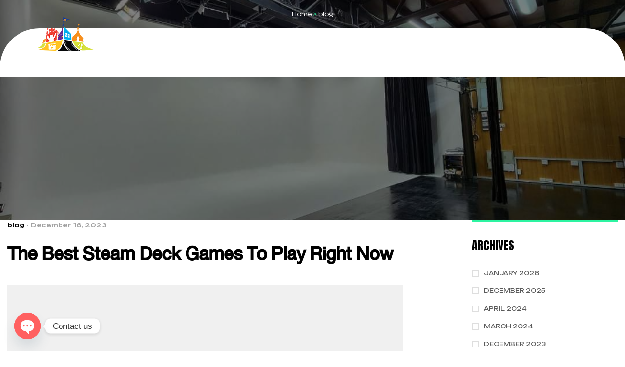

--- FILE ---
content_type: text/html; charset=UTF-8
request_url: https://gvillage.one/the-best-steam-deck-games-to-play-right-now-2/
body_size: 34012
content:
<!doctype html>
<html dir="ltr" lang="en-US" prefix="og: https://ogp.me/ns#">
<head>
	<meta charset="UTF-8">
	<meta name="viewport" content="width=device-width, initial-scale=1.0, maximum-scale=1.0">
	<link rel="profile" href="//gmpg.org/xfn/11">
	<title>The Best Steam Deck Games To Play Right Now - G VILLAGE BKK</title>
	<style>img:is([sizes="auto" i], [sizes^="auto," i]) { contain-intrinsic-size: 3000px 1500px }</style>
	
		<!-- All in One SEO 4.7.5 - aioseo.com -->
		<meta name="description" content="We bring deep, functional expertise, but are known for our holistic perspective: we capture value across boundaries..." />
		<meta name="robots" content="max-image-preview:large" />
		<link rel="canonical" href="https://gvillage.one/the-best-steam-deck-games-to-play-right-now-2/" />
		<meta name="generator" content="All in One SEO (AIOSEO) 4.7.5" />
		<meta property="og:locale" content="en_US" />
		<meta property="og:site_name" content="G VILLAGE BKK -" />
		<meta property="og:type" content="article" />
		<meta property="og:title" content="The Best Steam Deck Games To Play Right Now - G VILLAGE BKK" />
		<meta property="og:description" content="We bring deep, functional expertise, but are known for our holistic perspective: we capture value across boundaries..." />
		<meta property="og:url" content="https://gvillage.one/the-best-steam-deck-games-to-play-right-now-2/" />
		<meta property="og:image" content="https://gvillage.one/wp-content/uploads/2024/01/cropped-G-Village-white.png" />
		<meta property="og:image:secure_url" content="https://gvillage.one/wp-content/uploads/2024/01/cropped-G-Village-white.png" />
		<meta property="article:published_time" content="2023-12-16T03:55:25+00:00" />
		<meta property="article:modified_time" content="2025-12-24T09:47:12+00:00" />
		<meta name="twitter:card" content="summary_large_image" />
		<meta name="twitter:title" content="The Best Steam Deck Games To Play Right Now - G VILLAGE BKK" />
		<meta name="twitter:description" content="We bring deep, functional expertise, but are known for our holistic perspective: we capture value across boundaries..." />
		<meta name="twitter:image" content="https://gvillage.one/wp-content/uploads/2024/01/cropped-G-Village-white.png" />
		<script type="application/ld+json" class="aioseo-schema">
			{"@context":"https:\/\/schema.org","@graph":[{"@type":"BlogPosting","@id":"https:\/\/gvillage.one\/the-best-steam-deck-games-to-play-right-now-2\/#blogposting","name":"The Best Steam Deck Games To Play Right Now - G VILLAGE BKK","headline":"The Best Steam Deck Games To Play Right Now","author":{"@id":"https:\/\/gvillage.one\/author\/admin\/#author"},"publisher":{"@id":"https:\/\/gvillage.one\/#organization"},"image":{"@type":"ImageObject","url":"https:\/\/gvillage.one\/wp-content\/uploads\/2024\/01\/placeholder.jpeg","width":1000,"height":1000},"datePublished":"2023-12-16T03:55:25+00:00","dateModified":"2025-12-24T09:47:12+00:00","inLanguage":"en-US","commentCount":3,"mainEntityOfPage":{"@id":"https:\/\/gvillage.one\/the-best-steam-deck-games-to-play-right-now-2\/#webpage"},"isPartOf":{"@id":"https:\/\/gvillage.one\/the-best-steam-deck-games-to-play-right-now-2\/#webpage"},"articleSection":"blog"},{"@type":"BreadcrumbList","@id":"https:\/\/gvillage.one\/the-best-steam-deck-games-to-play-right-now-2\/#breadcrumblist","itemListElement":[{"@type":"ListItem","@id":"https:\/\/gvillage.one\/#listItem","position":1,"name":"Home","item":"https:\/\/gvillage.one\/","nextItem":"https:\/\/gvillage.one\/the-best-steam-deck-games-to-play-right-now-2\/#listItem"},{"@type":"ListItem","@id":"https:\/\/gvillage.one\/the-best-steam-deck-games-to-play-right-now-2\/#listItem","position":2,"name":"The Best Steam Deck Games To Play Right Now","previousItem":"https:\/\/gvillage.one\/#listItem"}]},{"@type":"Organization","@id":"https:\/\/gvillage.one\/#organization","name":"G VILLAGE BKK","url":"https:\/\/gvillage.one\/","logo":{"@type":"ImageObject","url":"https:\/\/gvillage.one\/wp-content\/uploads\/2024\/01\/cropped-G-Village-white.png","@id":"https:\/\/gvillage.one\/the-best-steam-deck-games-to-play-right-now-2\/#organizationLogo","width":1132,"height":712},"image":{"@id":"https:\/\/gvillage.one\/the-best-steam-deck-games-to-play-right-now-2\/#organizationLogo"}},{"@type":"Person","@id":"https:\/\/gvillage.one\/author\/admin\/#author","url":"https:\/\/gvillage.one\/author\/admin\/","name":"admin","image":{"@type":"ImageObject","@id":"https:\/\/gvillage.one\/the-best-steam-deck-games-to-play-right-now-2\/#authorImage","url":"https:\/\/secure.gravatar.com\/avatar\/631592eabc9b998e22baf76781b9c759?s=96&d=mm&r=g","width":96,"height":96,"caption":"admin"}},{"@type":"WebPage","@id":"https:\/\/gvillage.one\/the-best-steam-deck-games-to-play-right-now-2\/#webpage","url":"https:\/\/gvillage.one\/the-best-steam-deck-games-to-play-right-now-2\/","name":"The Best Steam Deck Games To Play Right Now - G VILLAGE BKK","description":"We bring deep, functional expertise, but are known for our holistic perspective: we capture value across boundaries...","inLanguage":"en-US","isPartOf":{"@id":"https:\/\/gvillage.one\/#website"},"breadcrumb":{"@id":"https:\/\/gvillage.one\/the-best-steam-deck-games-to-play-right-now-2\/#breadcrumblist"},"author":{"@id":"https:\/\/gvillage.one\/author\/admin\/#author"},"creator":{"@id":"https:\/\/gvillage.one\/author\/admin\/#author"},"image":{"@type":"ImageObject","url":"https:\/\/gvillage.one\/wp-content\/uploads\/2024\/01\/placeholder.jpeg","@id":"https:\/\/gvillage.one\/the-best-steam-deck-games-to-play-right-now-2\/#mainImage","width":1000,"height":1000},"primaryImageOfPage":{"@id":"https:\/\/gvillage.one\/the-best-steam-deck-games-to-play-right-now-2\/#mainImage"},"datePublished":"2023-12-16T03:55:25+00:00","dateModified":"2025-12-24T09:47:12+00:00"},{"@type":"WebSite","@id":"https:\/\/gvillage.one\/#website","url":"https:\/\/gvillage.one\/","name":"G VILLAGE BKK","inLanguage":"en-US","publisher":{"@id":"https:\/\/gvillage.one\/#organization"}}]}
		</script>
		<!-- All in One SEO -->


<!-- Google Tag Manager for WordPress by gtm4wp.com -->
<script data-cfasync="false" data-pagespeed-no-defer>
	var gtm4wp_datalayer_name = "dataLayer";
	var dataLayer = dataLayer || [];
</script>
<!-- End Google Tag Manager for WordPress by gtm4wp.com --><link rel="dns-prefetch" href="//fonts.googleapis.com">
<link rel="dns-prefetch" href="//s.w.org">

<link rel="preconnect" href="https://fonts.googleapis.com">
<link rel="preconnect" href="https://fonts.gstatic.com" crossorigin><link rel='dns-prefetch' href='//www.googletagmanager.com' />
<link rel='dns-prefetch' href='//fonts.googleapis.com' />
<link rel="alternate" type="application/rss+xml" title="G VILLAGE BKK &raquo; Feed" href="https://gvillage.one/feed/" />
<link rel="alternate" type="application/rss+xml" title="G VILLAGE BKK &raquo; Comments Feed" href="https://gvillage.one/comments/feed/" />
<link rel="alternate" type="application/rss+xml" title="G VILLAGE BKK &raquo; The Best Steam Deck Games To Play Right Now Comments Feed" href="https://gvillage.one/the-best-steam-deck-games-to-play-right-now-2/feed/" />
		<!-- This site uses the Google Analytics by MonsterInsights plugin v9.11.1 - Using Analytics tracking - https://www.monsterinsights.com/ -->
		<!-- Note: MonsterInsights is not currently configured on this site. The site owner needs to authenticate with Google Analytics in the MonsterInsights settings panel. -->
					<!-- No tracking code set -->
				<!-- / Google Analytics by MonsterInsights -->
		<script>
window._wpemojiSettings = {"baseUrl":"https:\/\/s.w.org\/images\/core\/emoji\/15.0.3\/72x72\/","ext":".png","svgUrl":"https:\/\/s.w.org\/images\/core\/emoji\/15.0.3\/svg\/","svgExt":".svg","source":{"concatemoji":"https:\/\/gvillage.one\/wp-includes\/js\/wp-emoji-release.min.js?ver=6.7.4"}};
/*! This file is auto-generated */
!function(i,n){var o,s,e;function c(e){try{var t={supportTests:e,timestamp:(new Date).valueOf()};sessionStorage.setItem(o,JSON.stringify(t))}catch(e){}}function p(e,t,n){e.clearRect(0,0,e.canvas.width,e.canvas.height),e.fillText(t,0,0);var t=new Uint32Array(e.getImageData(0,0,e.canvas.width,e.canvas.height).data),r=(e.clearRect(0,0,e.canvas.width,e.canvas.height),e.fillText(n,0,0),new Uint32Array(e.getImageData(0,0,e.canvas.width,e.canvas.height).data));return t.every(function(e,t){return e===r[t]})}function u(e,t,n){switch(t){case"flag":return n(e,"\ud83c\udff3\ufe0f\u200d\u26a7\ufe0f","\ud83c\udff3\ufe0f\u200b\u26a7\ufe0f")?!1:!n(e,"\ud83c\uddfa\ud83c\uddf3","\ud83c\uddfa\u200b\ud83c\uddf3")&&!n(e,"\ud83c\udff4\udb40\udc67\udb40\udc62\udb40\udc65\udb40\udc6e\udb40\udc67\udb40\udc7f","\ud83c\udff4\u200b\udb40\udc67\u200b\udb40\udc62\u200b\udb40\udc65\u200b\udb40\udc6e\u200b\udb40\udc67\u200b\udb40\udc7f");case"emoji":return!n(e,"\ud83d\udc26\u200d\u2b1b","\ud83d\udc26\u200b\u2b1b")}return!1}function f(e,t,n){var r="undefined"!=typeof WorkerGlobalScope&&self instanceof WorkerGlobalScope?new OffscreenCanvas(300,150):i.createElement("canvas"),a=r.getContext("2d",{willReadFrequently:!0}),o=(a.textBaseline="top",a.font="600 32px Arial",{});return e.forEach(function(e){o[e]=t(a,e,n)}),o}function t(e){var t=i.createElement("script");t.src=e,t.defer=!0,i.head.appendChild(t)}"undefined"!=typeof Promise&&(o="wpEmojiSettingsSupports",s=["flag","emoji"],n.supports={everything:!0,everythingExceptFlag:!0},e=new Promise(function(e){i.addEventListener("DOMContentLoaded",e,{once:!0})}),new Promise(function(t){var n=function(){try{var e=JSON.parse(sessionStorage.getItem(o));if("object"==typeof e&&"number"==typeof e.timestamp&&(new Date).valueOf()<e.timestamp+604800&&"object"==typeof e.supportTests)return e.supportTests}catch(e){}return null}();if(!n){if("undefined"!=typeof Worker&&"undefined"!=typeof OffscreenCanvas&&"undefined"!=typeof URL&&URL.createObjectURL&&"undefined"!=typeof Blob)try{var e="postMessage("+f.toString()+"("+[JSON.stringify(s),u.toString(),p.toString()].join(",")+"));",r=new Blob([e],{type:"text/javascript"}),a=new Worker(URL.createObjectURL(r),{name:"wpTestEmojiSupports"});return void(a.onmessage=function(e){c(n=e.data),a.terminate(),t(n)})}catch(e){}c(n=f(s,u,p))}t(n)}).then(function(e){for(var t in e)n.supports[t]=e[t],n.supports.everything=n.supports.everything&&n.supports[t],"flag"!==t&&(n.supports.everythingExceptFlag=n.supports.everythingExceptFlag&&n.supports[t]);n.supports.everythingExceptFlag=n.supports.everythingExceptFlag&&!n.supports.flag,n.DOMReady=!1,n.readyCallback=function(){n.DOMReady=!0}}).then(function(){return e}).then(function(){var e;n.supports.everything||(n.readyCallback(),(e=n.source||{}).concatemoji?t(e.concatemoji):e.wpemoji&&e.twemoji&&(t(e.twemoji),t(e.wpemoji)))}))}((window,document),window._wpemojiSettings);
</script>
<link rel='stylesheet' id='hfe-widgets-style-css' href='https://gvillage.one/wp-content/plugins/header-footer-elementor-1.6.34/inc/widgets-css/frontend.css?ver=1.6.34' media='all' />
<style id='wp-emoji-styles-inline-css'>

	img.wp-smiley, img.emoji {
		display: inline !important;
		border: none !important;
		box-shadow: none !important;
		height: 1em !important;
		width: 1em !important;
		margin: 0 0.07em !important;
		vertical-align: -0.1em !important;
		background: none !important;
		padding: 0 !important;
	}
</style>
<link rel='stylesheet' id='wp-block-library-css' href='https://gvillage.one/wp-includes/css/dist/block-library/style.min.css?ver=6.7.4' media='all' />
<style id='wp-block-library-theme-inline-css'>
.wp-block-audio :where(figcaption){color:#555;font-size:13px;text-align:center}.is-dark-theme .wp-block-audio :where(figcaption){color:#ffffffa6}.wp-block-audio{margin:0 0 1em}.wp-block-code{border:1px solid #ccc;border-radius:4px;font-family:Menlo,Consolas,monaco,monospace;padding:.8em 1em}.wp-block-embed :where(figcaption){color:#555;font-size:13px;text-align:center}.is-dark-theme .wp-block-embed :where(figcaption){color:#ffffffa6}.wp-block-embed{margin:0 0 1em}.blocks-gallery-caption{color:#555;font-size:13px;text-align:center}.is-dark-theme .blocks-gallery-caption{color:#ffffffa6}:root :where(.wp-block-image figcaption){color:#555;font-size:13px;text-align:center}.is-dark-theme :root :where(.wp-block-image figcaption){color:#ffffffa6}.wp-block-image{margin:0 0 1em}.wp-block-pullquote{border-bottom:4px solid;border-top:4px solid;color:currentColor;margin-bottom:1.75em}.wp-block-pullquote cite,.wp-block-pullquote footer,.wp-block-pullquote__citation{color:currentColor;font-size:.8125em;font-style:normal;text-transform:uppercase}.wp-block-quote{border-left:.25em solid;margin:0 0 1.75em;padding-left:1em}.wp-block-quote cite,.wp-block-quote footer{color:currentColor;font-size:.8125em;font-style:normal;position:relative}.wp-block-quote:where(.has-text-align-right){border-left:none;border-right:.25em solid;padding-left:0;padding-right:1em}.wp-block-quote:where(.has-text-align-center){border:none;padding-left:0}.wp-block-quote.is-large,.wp-block-quote.is-style-large,.wp-block-quote:where(.is-style-plain){border:none}.wp-block-search .wp-block-search__label{font-weight:700}.wp-block-search__button{border:1px solid #ccc;padding:.375em .625em}:where(.wp-block-group.has-background){padding:1.25em 2.375em}.wp-block-separator.has-css-opacity{opacity:.4}.wp-block-separator{border:none;border-bottom:2px solid;margin-left:auto;margin-right:auto}.wp-block-separator.has-alpha-channel-opacity{opacity:1}.wp-block-separator:not(.is-style-wide):not(.is-style-dots){width:100px}.wp-block-separator.has-background:not(.is-style-dots){border-bottom:none;height:1px}.wp-block-separator.has-background:not(.is-style-wide):not(.is-style-dots){height:2px}.wp-block-table{margin:0 0 1em}.wp-block-table td,.wp-block-table th{word-break:normal}.wp-block-table :where(figcaption){color:#555;font-size:13px;text-align:center}.is-dark-theme .wp-block-table :where(figcaption){color:#ffffffa6}.wp-block-video :where(figcaption){color:#555;font-size:13px;text-align:center}.is-dark-theme .wp-block-video :where(figcaption){color:#ffffffa6}.wp-block-video{margin:0 0 1em}:root :where(.wp-block-template-part.has-background){margin-bottom:0;margin-top:0;padding:1.25em 2.375em}
</style>
<link rel='stylesheet' id='gamico-gutenberg-blocks-css' href='https://gvillage.one/wp-content/themes/gamico/assets/css/base/gutenberg-blocks.css?ver=1.0.2' media='all' />
<style id='classic-theme-styles-inline-css'>
/*! This file is auto-generated */
.wp-block-button__link{color:#fff;background-color:#32373c;border-radius:9999px;box-shadow:none;text-decoration:none;padding:calc(.667em + 2px) calc(1.333em + 2px);font-size:1.125em}.wp-block-file__button{background:#32373c;color:#fff;text-decoration:none}
</style>
<style id='global-styles-inline-css'>
:root{--wp--preset--aspect-ratio--square: 1;--wp--preset--aspect-ratio--4-3: 4/3;--wp--preset--aspect-ratio--3-4: 3/4;--wp--preset--aspect-ratio--3-2: 3/2;--wp--preset--aspect-ratio--2-3: 2/3;--wp--preset--aspect-ratio--16-9: 16/9;--wp--preset--aspect-ratio--9-16: 9/16;--wp--preset--color--black: #000000;--wp--preset--color--cyan-bluish-gray: #abb8c3;--wp--preset--color--white: #ffffff;--wp--preset--color--pale-pink: #f78da7;--wp--preset--color--vivid-red: #cf2e2e;--wp--preset--color--luminous-vivid-orange: #ff6900;--wp--preset--color--luminous-vivid-amber: #fcb900;--wp--preset--color--light-green-cyan: #7bdcb5;--wp--preset--color--vivid-green-cyan: #00d084;--wp--preset--color--pale-cyan-blue: #8ed1fc;--wp--preset--color--vivid-cyan-blue: #0693e3;--wp--preset--color--vivid-purple: #9b51e0;--wp--preset--gradient--vivid-cyan-blue-to-vivid-purple: linear-gradient(135deg,rgba(6,147,227,1) 0%,rgb(155,81,224) 100%);--wp--preset--gradient--light-green-cyan-to-vivid-green-cyan: linear-gradient(135deg,rgb(122,220,180) 0%,rgb(0,208,130) 100%);--wp--preset--gradient--luminous-vivid-amber-to-luminous-vivid-orange: linear-gradient(135deg,rgba(252,185,0,1) 0%,rgba(255,105,0,1) 100%);--wp--preset--gradient--luminous-vivid-orange-to-vivid-red: linear-gradient(135deg,rgba(255,105,0,1) 0%,rgb(207,46,46) 100%);--wp--preset--gradient--very-light-gray-to-cyan-bluish-gray: linear-gradient(135deg,rgb(238,238,238) 0%,rgb(169,184,195) 100%);--wp--preset--gradient--cool-to-warm-spectrum: linear-gradient(135deg,rgb(74,234,220) 0%,rgb(151,120,209) 20%,rgb(207,42,186) 40%,rgb(238,44,130) 60%,rgb(251,105,98) 80%,rgb(254,248,76) 100%);--wp--preset--gradient--blush-light-purple: linear-gradient(135deg,rgb(255,206,236) 0%,rgb(152,150,240) 100%);--wp--preset--gradient--blush-bordeaux: linear-gradient(135deg,rgb(254,205,165) 0%,rgb(254,45,45) 50%,rgb(107,0,62) 100%);--wp--preset--gradient--luminous-dusk: linear-gradient(135deg,rgb(255,203,112) 0%,rgb(199,81,192) 50%,rgb(65,88,208) 100%);--wp--preset--gradient--pale-ocean: linear-gradient(135deg,rgb(255,245,203) 0%,rgb(182,227,212) 50%,rgb(51,167,181) 100%);--wp--preset--gradient--electric-grass: linear-gradient(135deg,rgb(202,248,128) 0%,rgb(113,206,126) 100%);--wp--preset--gradient--midnight: linear-gradient(135deg,rgb(2,3,129) 0%,rgb(40,116,252) 100%);--wp--preset--font-size--small: 13px;--wp--preset--font-size--medium: 20px;--wp--preset--font-size--large: 36px;--wp--preset--font-size--x-large: 42px;--wp--preset--spacing--20: 0.44rem;--wp--preset--spacing--30: 0.67rem;--wp--preset--spacing--40: 1rem;--wp--preset--spacing--50: 1.5rem;--wp--preset--spacing--60: 2.25rem;--wp--preset--spacing--70: 3.38rem;--wp--preset--spacing--80: 5.06rem;--wp--preset--shadow--natural: 6px 6px 9px rgba(0, 0, 0, 0.2);--wp--preset--shadow--deep: 12px 12px 50px rgba(0, 0, 0, 0.4);--wp--preset--shadow--sharp: 6px 6px 0px rgba(0, 0, 0, 0.2);--wp--preset--shadow--outlined: 6px 6px 0px -3px rgba(255, 255, 255, 1), 6px 6px rgba(0, 0, 0, 1);--wp--preset--shadow--crisp: 6px 6px 0px rgba(0, 0, 0, 1);}:where(.is-layout-flex){gap: 0.5em;}:where(.is-layout-grid){gap: 0.5em;}body .is-layout-flex{display: flex;}.is-layout-flex{flex-wrap: wrap;align-items: center;}.is-layout-flex > :is(*, div){margin: 0;}body .is-layout-grid{display: grid;}.is-layout-grid > :is(*, div){margin: 0;}:where(.wp-block-columns.is-layout-flex){gap: 2em;}:where(.wp-block-columns.is-layout-grid){gap: 2em;}:where(.wp-block-post-template.is-layout-flex){gap: 1.25em;}:where(.wp-block-post-template.is-layout-grid){gap: 1.25em;}.has-black-color{color: var(--wp--preset--color--black) !important;}.has-cyan-bluish-gray-color{color: var(--wp--preset--color--cyan-bluish-gray) !important;}.has-white-color{color: var(--wp--preset--color--white) !important;}.has-pale-pink-color{color: var(--wp--preset--color--pale-pink) !important;}.has-vivid-red-color{color: var(--wp--preset--color--vivid-red) !important;}.has-luminous-vivid-orange-color{color: var(--wp--preset--color--luminous-vivid-orange) !important;}.has-luminous-vivid-amber-color{color: var(--wp--preset--color--luminous-vivid-amber) !important;}.has-light-green-cyan-color{color: var(--wp--preset--color--light-green-cyan) !important;}.has-vivid-green-cyan-color{color: var(--wp--preset--color--vivid-green-cyan) !important;}.has-pale-cyan-blue-color{color: var(--wp--preset--color--pale-cyan-blue) !important;}.has-vivid-cyan-blue-color{color: var(--wp--preset--color--vivid-cyan-blue) !important;}.has-vivid-purple-color{color: var(--wp--preset--color--vivid-purple) !important;}.has-black-background-color{background-color: var(--wp--preset--color--black) !important;}.has-cyan-bluish-gray-background-color{background-color: var(--wp--preset--color--cyan-bluish-gray) !important;}.has-white-background-color{background-color: var(--wp--preset--color--white) !important;}.has-pale-pink-background-color{background-color: var(--wp--preset--color--pale-pink) !important;}.has-vivid-red-background-color{background-color: var(--wp--preset--color--vivid-red) !important;}.has-luminous-vivid-orange-background-color{background-color: var(--wp--preset--color--luminous-vivid-orange) !important;}.has-luminous-vivid-amber-background-color{background-color: var(--wp--preset--color--luminous-vivid-amber) !important;}.has-light-green-cyan-background-color{background-color: var(--wp--preset--color--light-green-cyan) !important;}.has-vivid-green-cyan-background-color{background-color: var(--wp--preset--color--vivid-green-cyan) !important;}.has-pale-cyan-blue-background-color{background-color: var(--wp--preset--color--pale-cyan-blue) !important;}.has-vivid-cyan-blue-background-color{background-color: var(--wp--preset--color--vivid-cyan-blue) !important;}.has-vivid-purple-background-color{background-color: var(--wp--preset--color--vivid-purple) !important;}.has-black-border-color{border-color: var(--wp--preset--color--black) !important;}.has-cyan-bluish-gray-border-color{border-color: var(--wp--preset--color--cyan-bluish-gray) !important;}.has-white-border-color{border-color: var(--wp--preset--color--white) !important;}.has-pale-pink-border-color{border-color: var(--wp--preset--color--pale-pink) !important;}.has-vivid-red-border-color{border-color: var(--wp--preset--color--vivid-red) !important;}.has-luminous-vivid-orange-border-color{border-color: var(--wp--preset--color--luminous-vivid-orange) !important;}.has-luminous-vivid-amber-border-color{border-color: var(--wp--preset--color--luminous-vivid-amber) !important;}.has-light-green-cyan-border-color{border-color: var(--wp--preset--color--light-green-cyan) !important;}.has-vivid-green-cyan-border-color{border-color: var(--wp--preset--color--vivid-green-cyan) !important;}.has-pale-cyan-blue-border-color{border-color: var(--wp--preset--color--pale-cyan-blue) !important;}.has-vivid-cyan-blue-border-color{border-color: var(--wp--preset--color--vivid-cyan-blue) !important;}.has-vivid-purple-border-color{border-color: var(--wp--preset--color--vivid-purple) !important;}.has-vivid-cyan-blue-to-vivid-purple-gradient-background{background: var(--wp--preset--gradient--vivid-cyan-blue-to-vivid-purple) !important;}.has-light-green-cyan-to-vivid-green-cyan-gradient-background{background: var(--wp--preset--gradient--light-green-cyan-to-vivid-green-cyan) !important;}.has-luminous-vivid-amber-to-luminous-vivid-orange-gradient-background{background: var(--wp--preset--gradient--luminous-vivid-amber-to-luminous-vivid-orange) !important;}.has-luminous-vivid-orange-to-vivid-red-gradient-background{background: var(--wp--preset--gradient--luminous-vivid-orange-to-vivid-red) !important;}.has-very-light-gray-to-cyan-bluish-gray-gradient-background{background: var(--wp--preset--gradient--very-light-gray-to-cyan-bluish-gray) !important;}.has-cool-to-warm-spectrum-gradient-background{background: var(--wp--preset--gradient--cool-to-warm-spectrum) !important;}.has-blush-light-purple-gradient-background{background: var(--wp--preset--gradient--blush-light-purple) !important;}.has-blush-bordeaux-gradient-background{background: var(--wp--preset--gradient--blush-bordeaux) !important;}.has-luminous-dusk-gradient-background{background: var(--wp--preset--gradient--luminous-dusk) !important;}.has-pale-ocean-gradient-background{background: var(--wp--preset--gradient--pale-ocean) !important;}.has-electric-grass-gradient-background{background: var(--wp--preset--gradient--electric-grass) !important;}.has-midnight-gradient-background{background: var(--wp--preset--gradient--midnight) !important;}.has-small-font-size{font-size: var(--wp--preset--font-size--small) !important;}.has-medium-font-size{font-size: var(--wp--preset--font-size--medium) !important;}.has-large-font-size{font-size: var(--wp--preset--font-size--large) !important;}.has-x-large-font-size{font-size: var(--wp--preset--font-size--x-large) !important;}
:where(.wp-block-post-template.is-layout-flex){gap: 1.25em;}:where(.wp-block-post-template.is-layout-grid){gap: 1.25em;}
:where(.wp-block-columns.is-layout-flex){gap: 2em;}:where(.wp-block-columns.is-layout-grid){gap: 2em;}
:root :where(.wp-block-pullquote){font-size: 1.5em;line-height: 1.6;}
</style>
<link rel='stylesheet' id='chaty-front-css-css' href='https://gvillage.one/wp-content/plugins/chaty/css/chaty-front.min.css?ver=3.3.11709265556' media='all' />
<link rel='stylesheet' id='contact-form-7-css' href='https://gvillage.one/wp-content/plugins/contact-form-7/includes/css/styles.css?ver=6.0' media='all' />
<link rel='stylesheet' id='uaf_client_css-css' href='https://gvillage.one/wp-content/uploads/useanyfont/uaf.css?ver=1731673656' media='all' />
<link rel='stylesheet' id='hfe-style-css' href='https://gvillage.one/wp-content/plugins/header-footer-elementor-1.6.34/assets/css/header-footer-elementor.css?ver=1.6.34' media='all' />
<link rel='stylesheet' id='elementor-frontend-css' href='https://gvillage.one/wp-content/uploads/elementor/css/custom-frontend-lite.min.css?ver=1768551854' media='all' />
<link rel='stylesheet' id='swiper-css' href='https://gvillage.one/wp-content/plugins/elementor/assets/lib/swiper/v8/css/swiper.min.css?ver=8.4.5' media='all' />
<link rel='stylesheet' id='elementor-post-10-css' href='https://gvillage.one/wp-content/uploads/elementor/css/post-10.css?ver=1768551854' media='all' />
<link rel='stylesheet' id='elementor-global-css' href='https://gvillage.one/wp-content/uploads/elementor/css/global.css?ver=1768551858' media='all' />
<link rel='stylesheet' id='elementor-post-77-css' href='https://gvillage.one/wp-content/uploads/elementor/css/post-77.css?ver=1768551858' media='all' />
<link rel='stylesheet' id='elementor-post-325-css' href='https://gvillage.one/wp-content/uploads/elementor/css/post-325.css?ver=1768551859' media='all' />
<link rel='stylesheet' id='gamico-style-css' href='https://gvillage.one/wp-content/themes/gamico/style.css?ver=1.0.2' media='all' />
<style id='gamico-style-inline-css'>
body{--primary:#2DF4A1;--primary_hover:#28db90;--text:#5A5A5A;--text_light:#A3A3A3;--accent:#000000;--border:#DEDEDE;--background:#FFFFFF;--background_light:#F1ECE7;}
</style>
<link rel='stylesheet' id='gamico-fonts-css' href='https://fonts.googleapis.com/css2?family=Unbounded:wght@300;400;500;600&#038;family=Anton:wght@400&#038;subset=latin%2Clatin-ext&#038;display=swap' media='all' />
<link rel='stylesheet' id='elementor-post-1992-css' href='https://gvillage.one/wp-content/uploads/elementor/css/post-1992.css?ver=1768552534' media='all' />
<link rel='stylesheet' id='gamico-elementor-css' href='https://gvillage.one/wp-content/themes/gamico/assets/css/base/elementor.css?ver=1.0.2' media='all' />
<link rel='stylesheet' id='eael-general-css' href='https://gvillage.one/wp-content/plugins/essential-addons-for-elementor-lite/assets/front-end/css/view/general.min.css?ver=6.5.3' media='all' />
<link rel='stylesheet' id='wpr-text-animations-css-css' href='https://gvillage.one/wp-content/plugins/royal-elementor-addons/assets/css/lib/animations/text-animations.min.css?ver=1.7.1041' media='all' />
<link rel='stylesheet' id='wpr-addons-css-css' href='https://gvillage.one/wp-content/plugins/royal-elementor-addons/assets/css/frontend.min.css?ver=1.7.1041' media='all' />
<link rel='stylesheet' id='font-awesome-5-all-css' href='https://gvillage.one/wp-content/plugins/elementor/assets/lib/font-awesome/css/all.min.css?ver=6.5.3' media='all' />
<link rel='stylesheet' id='google-fonts-1-css' href='https://fonts.googleapis.com/css?family=Anton%3A100%2C100italic%2C200%2C200italic%2C300%2C300italic%2C400%2C400italic%2C500%2C500italic%2C600%2C600italic%2C700%2C700italic%2C800%2C800italic%2C900%2C900italic%7CUnbounded%3A100%2C100italic%2C200%2C200italic%2C300%2C300italic%2C400%2C400italic%2C500%2C500italic%2C600%2C600italic%2C700%2C700italic%2C800%2C800italic%2C900%2C900italic&#038;display=swap&#038;ver=6.7.4' media='all' />
<link rel="preconnect" href="https://fonts.gstatic.com/" crossorigin><script data-cfasync="false" src="https://gvillage.one/wp-includes/js/jquery/jquery.min.js?ver=3.7.1" id="jquery-core-js"></script>
<script data-cfasync="false" src="https://gvillage.one/wp-includes/js/jquery/jquery-migrate.min.js?ver=3.4.1" id="jquery-migrate-js"></script>

<!-- Google tag (gtag.js) snippet added by Site Kit -->

<!-- Google Analytics snippet added by Site Kit -->
<script src="https://www.googletagmanager.com/gtag/js?id=GT-M3SP3FV4" id="google_gtagjs-js" async></script>
<script id="google_gtagjs-js-after">
window.dataLayer = window.dataLayer || [];function gtag(){dataLayer.push(arguments);}
gtag("set","linker",{"domains":["gvillage.one"]});
gtag("js", new Date());
gtag("set", "developer_id.dZTNiMT", true);
gtag("config", "GT-M3SP3FV4");
</script>

<!-- End Google tag (gtag.js) snippet added by Site Kit -->
<link rel="https://api.w.org/" href="https://gvillage.one/wp-json/" /><link rel="alternate" title="JSON" type="application/json" href="https://gvillage.one/wp-json/wp/v2/posts/34" /><link rel="EditURI" type="application/rsd+xml" title="RSD" href="https://gvillage.one/xmlrpc.php?rsd" />
<meta name="generator" content="WordPress 6.7.4" />
<link rel='shortlink' href='https://gvillage.one/?p=34' />
<link rel="alternate" title="oEmbed (JSON)" type="application/json+oembed" href="https://gvillage.one/wp-json/oembed/1.0/embed?url=https%3A%2F%2Fgvillage.one%2Fthe-best-steam-deck-games-to-play-right-now-2%2F" />
<link rel="alternate" title="oEmbed (XML)" type="text/xml+oembed" href="https://gvillage.one/wp-json/oembed/1.0/embed?url=https%3A%2F%2Fgvillage.one%2Fthe-best-steam-deck-games-to-play-right-now-2%2F&#038;format=xml" />
<meta name="cdp-version" content="1.4.9" /><meta name="generator" content="Site Kit by Google 1.139.0" />
<!-- Google Tag Manager for WordPress by gtm4wp.com -->
<!-- GTM Container placement set to automatic -->
<script data-cfasync="false" data-pagespeed-no-defer type="text/javascript">
	var dataLayer_content = {"pagePostType":"post","pagePostType2":"single-post","pageCategory":["blog"],"pagePostAuthor":"admin"};
	dataLayer.push( dataLayer_content );
</script>
<script data-cfasync="false">
(function(w,d,s,l,i){w[l]=w[l]||[];w[l].push({'gtm.start':
new Date().getTime(),event:'gtm.js'});var f=d.getElementsByTagName(s)[0],
j=d.createElement(s),dl=l!='dataLayer'?'&l='+l:'';j.async=true;j.src=
'//www.googletagmanager.com/gtm.js?id='+i+dl;f.parentNode.insertBefore(j,f);
})(window,document,'script','dataLayer','GTM-57K9QLG6');
</script>
<script data-cfasync="false">
(function(w,d,s,l,i){w[l]=w[l]||[];w[l].push({'gtm.start':
new Date().getTime(),event:'gtm.js'});var f=d.getElementsByTagName(s)[0],
j=d.createElement(s),dl=l!='dataLayer'?'&l='+l:'';j.async=true;j.src=
'//www.googletagmanager.com/gtm.js?id='+i+dl;f.parentNode.insertBefore(j,f);
})(window,document,'script','dataLayer','GTM-MS533MQH');
</script>
<!-- End Google Tag Manager for WordPress by gtm4wp.com --><meta name="generator" content="Elementor 3.21.7; features: e_optimized_assets_loading, e_optimized_css_loading, e_font_icon_svg, additional_custom_breakpoints; settings: css_print_method-external, google_font-enabled, font_display-swap">
<link rel="icon" href="https://gvillage.one/wp-content/uploads/2024/01/cropped-site-32x32.png" sizes="32x32" />
<link rel="icon" href="https://gvillage.one/wp-content/uploads/2024/01/cropped-site-192x192.png" sizes="192x192" />
<link rel="apple-touch-icon" href="https://gvillage.one/wp-content/uploads/2024/01/cropped-site-180x180.png" />
<meta name="msapplication-TileImage" content="https://gvillage.one/wp-content/uploads/2024/01/cropped-site-270x270.png" />
		<style id="wp-custom-css">
			.single-post .single-content .entry-title {
	font-family:'db55';
	font-weight:600;
}

.elementor-77 .elementor-element.elementor-element-c6b1762 .main-navigation ul.menu > li.menu-item > a {
	font-size: 11px!important;
}
.menu-mobile-nav-button {
	color:#fff!important;
   font-size:24px!important;
}
.menu-title {
	color:#fff!important;
}
.services-2 .omega, .entry-title  a {
    color: white!important;
	font-family:'db55';
	font-weight:600!important;
	letter-spacing:1.5px;

}
.services-2  .post-inner .post-thumbnail img {
    max-height: 100%;
    transform: none;
    -webkit-transform: none;
    transition: none;
}
.services-2 .post-inner:hover .post-thumbnail img {
transform:none!important;
}

.services-1 .omega, .entry-title  a {
    color: white!important;
	font-family:'db55';
	font-weight:600!important;
	letter-spacing:1.5px;

}
.services-1  .post-inner .post-thumbnail img {
    max-height: 100%;
    transform: none;
    -webkit-transform: none;
    transition: none;
}
.services-1 .post-inner:hover .post-thumbnail img {
transform:none!important;
}
.post-thumbnail {
	border-radius:0 0 25px 0;
}
.project-style-1 .project-content .project-title {
 display:none !important;
}
.breadcrumb-wrap, .elementor-page-10462 .breadcrumb-wrap {
	background-image: url("https://gvillage.one/wp-content/uploads/2024/02/48-2.jpg")!important;
}
}
.single-gamico_project .single-project-platforms-wrap h5 {
	display:none;
}
.HAUS1 {
		color:#E21C21!important;
-webkit-text-stroke: 0px !important;
}
.stage1 {
		color:#fff!important;
-webkit-text-stroke: 0px !important;
}
h1.gamico-title {
color:transparent!important;
	stroke:1px;
	-webkit-text-stroke: 1px white;
}
.rest-words {
/* 	color:red!important;
-webkit-text-stroke: 0px !important; */
}
.circus {
	color:#E21C21!important;
-webkit-text-stroke: 0px !important;
}
.HAUS {
	color:#E21C21!important;
-webkit-text-stroke: 0px !important;
}
.stage {
	color:#fff!important;
-webkit-text-stroke: 0px !important;
}
.inactiveLink {
   pointer-events: none;
   cursor: default;
}
.breadcrumb-wrap, .elementor-page-8965 .breadcrumb-wrap, .single-gamico-breadcrumb .elementor-section-wrap {
	background-image: url("https://gvillage.one/wp-content/uploads/2024/02/1663219957186.jpg")!important;
}
.breadcrumb-wrap, .elementor-page-8870 .breadcrumb-wrap, .single-gamico-breadcrumb .elementor-section-wrap {
	background-image: url("https://gvillage.one/wp-content/uploads/2024/02/LINE_ALBUM_Circus-New-ติดไฟ_230628_6.jpg")!important;
}
.breadcrumb-wrap, .elementor-page-8298 .breadcrumb-wrap, .single-gamico-breadcrumb .elementor-section-wrap {
	background-image: url("https://gvillage.one/wp-content/uploads/2024/02/67507.jpg")!important;
}
/* * {
	font-family:'db55';
} */
.scrollup {
	background:#A3A3A3;
	border: 1px solid #A3A3A3;
}
.elementor-swiper-button:hover {
	background-color: transparent!important
	border-color#A3A3A3!important;
}
.e-con-inner>.elementor-widget-spacer>.elementor-widget-container>.elementor-spacer>.elementor-spacer-inner {
	display:none;
}
/* .elementor-77 .elementor-element.elementor-element-c6b1762 .main-navigation ul.menu > li.menu-item > a {
	font-weight:700!important;
} */
/* .elementor-teambox-item .team-content .team-name {
	font-family:'Anton';
	font-weight:700;
} */
/* .elementor-teambox-item .team-job {
	font-family:'db55;';
	font-weight:700;
} */
/* .project-item.project-style-1 .project-title a {
	font-weight:700;
}
.project-item.project-style-6 .project-wrap-title {
	font-weight:700;
}
.delta {
	font-weight:700;
} */
.myself-10 {
background: #FFFFFF;
    background: linear-gradient(345deg, transparent 45%, #EF4035 0%);
    -webkit-background-clip: text;
    -webkit-text-fill-color: transparent;
    -webkit-text-stroke-width: 1px;
}
.myself {
	  background: #FFFFFF;
     background:
                linear-gradient(to top left, transparent 43%, #EF4035 0%);
	 -webkit-background-clip: text;
              -webkit-text-fill-color: transparent;
}
.myself-1 {
	  background: #FFFFFF;
     background:
                linear-gradient(345deg, transparent 45%, #EF4035 0%);
	 -webkit-background-clip: text;
              -webkit-text-fill-color: transparent;
}
.project-item.project-style-1 .project-content {
	border-radius:0px 0px 25px 0px!important;
}
.project-item.project-style-1 .project-post-thumbnail img {
	border-radius:0px;
}
.project-item.project-style-1 {
	border-radius:0px 0px 25px 0px!important;
}
.team-slide .team-job {
	color:#EF4035;
}
.swiper-slide-active .team-slide .team-description {
	font-family:'db55';
	font-size:22px;
	color:#000;
}
.button {
	background:#EF4035;
}
.button:hover {
	background:#000
}
.team-slide .team-description-mobile {
	font-family:'db55';
	font-size:22px;
	color:#000;
}
.team-slide .team-name {
	margin-top:10px;
}
.myself-2 {
	  background: #FFFFFF;
     background:
                linear-gradient(350deg, transparent 40%, #EF4035 0%);
	 -webkit-background-clip: text;
              -webkit-text-fill-color: transparent;
}
.myself-3 {
	  background: #FFFFFF;
     background:
                linear-gradient(345deg, transparent 45%, #EF4035 0%);
	 -webkit-background-clip: text;
              -webkit-text-fill-color: transparent;
}
.myself-4 {
	  background: #FFFFFF;
     background:
                linear-gradient(345deg, transparent 45%, #EF4035 0%);
	 -webkit-background-clip: text;
              -webkit-text-fill-color: transparent;
}
.myself-5 {
	  background: #FFFFFF;
     background:
                linear-gradient(345deg, transparent 40%, #EF4035 0%);
	 -webkit-background-clip: text;
              -webkit-text-fill-color: transparent;
}
.myself-6 {
	  background: #FFFFFF;
     background:
                linear-gradient(348deg, transparent 40.5%, #EF4035 0%);
	 -webkit-background-clip: text;
              -webkit-text-fill-color: transparent;
}
.myself-7 {
	  background: #FFFFFF;
     background:
                linear-gradient(192deg, transparent 40.5%, #EF4035 0%);
	 -webkit-background-clip: text;
              -webkit-text-fill-color: transparent;
}

.elementor-45 .elementor-element.elementor-element-759c533 .gallery-item {
	position: relative;
}
/* .gallery-item .gallery-icon a:hover:before {
    content: "19 ZONES";
	font-family:'anton';
    color:#EF4035;
	letter-spacing:1px;
	font-size:20px;
    position: absolute;
    z-index: 33;
    top: 50%;
    left: 50%;
    transform: translate(-50%, -50%);
	background: #FFFFFF;
     background:
                linear-gradient(350deg, transparent 40%, #EF4035 0%);
	 -webkit-background-clip: text;
              -webkit-text-fill-color: transparent;
} */

.gallery-item .gallery-icon a{
	position:relative;
	overflow:hidden;
	border-radius: 0px 0px 025px 0px;
}
.gallery-item .gallery-icon a:before{
	    font-family: 'db55';
	font-weight:700;
    color: #fff;
        font-size: 30px;
	
/*     -webkit-text-stroke: 1px #000; */
    letter-spacing: 3px;
    position: absolute;
    z-index: 33;
		bottom: 0;
    left:0;
	right:0;
background: rgb(0,0,0);
background: linear-gradient(0deg, rgba(0,0,0,0.829) 40%, rgba(9,9,121,0) 100%);
		width:100%;
	text-transform:uppercase !important;
}
h1.gamico-title {
	
}

@media  screen and (max-width: 992px) {

.gallery-item .gallery-icon a:before {
    font-size:16px !important;
	left:-5px;
	letter-spacing:1px;
	}
	
	.services-2 .omega, .entry-title  a {
		font-size:12px;
	}
}
@media  screen and (max-width: 600px) {

.gallery-item .gallery-icon a:before {
    font-size:11px !important;
	left:-5px;
	letter-spacing:1px;
	
  
}
	h1.gamico-title {
	font-size:35px!important;
}

}

@media  screen and (max-width: 1240px) {

.gallery-item .gallery-icon a:before {

	left:-5px;
	letter-spacing:1px;
	
  
}

}


.gallery-item .gallery-icon a[data-elementor-lightbox-title='BALCONY']:before {
    content: "BALCONY";
}
.gallery-item .gallery-icon a[data-elementor-lightbox-title='BRICK ZONE']:before {
    content: "Brick Zone";
   
}
.gallery-item .gallery-icon a[data-elementor-lightbox-title='CABARET']:before {
    content: "CABARET";
       
}
.gallery-item .gallery-icon a[data-elementor-lightbox-title='CAMPFIRE']:before {
    content: "CampFire";
   
}
.gallery-item .gallery-icon a[data-elementor-lightbox-title='CAMP G CAFE']:before {
    content: "Camp G CAFE";
    
}
.gallery-item .gallery-icon a[data-elementor-lightbox-title='FRONT & BACK']:before {
    content: "Front & Back";
   
}
.gallery-item .gallery-icon a[data-elementor-lightbox-title='G LAB']:before {
    content: "G LAB";
  
}
.gallery-item .gallery-icon a[data-elementor-lightbox-title='RECEPTION']:before {
    content: "RECEPTION";
  
}
.gallery-item .gallery-icon a[data-elementor-lightbox-title='CLASSROOM']:before {
    content: "CLASSROOM";
  
}
.gallery-item .gallery-icon a[data-elementor-lightbox-title='LONG TABLE']:before {
    content: "Long Table";
   
}
.gallery-item .gallery-icon a[data-elementor-lightbox-title='THE CHANDELIER']:before {
    content: "THE CHANDELIER";
   
}
.gallery-item .gallery-icon a[data-elementor-lightbox-title='BEAUTY BLOGGER']:before {
    content: "BEAUTY BLOGGER";
   
}
.gallery-item .gallery-icon a[data-elementor-lightbox-title='CHAMBER ROOM']:before {
    content: "Chamber Room";
   
}
.gallery-item .gallery-icon a[data-elementor-lightbox-title='CO-LAB']:before {
    content: "Co-Lab";
   
}
.gallery-item .gallery-icon a[data-elementor-lightbox-title='COURTYARD']:before {
    content: "CourtYard";
   
}
.gallery-item .gallery-icon a[data-elementor-lightbox-title='GLASS HOUSE']:before {
    content: "Glass House";
   
}
.gallery-item .gallery-icon a[data-elementor-lightbox-title='KITCHEN ZONE']:before {
    content: "Kitchen Zone";
   
}
.gallery-item .gallery-icon a[data-elementor-lightbox-title='RUK RUB']:before {
    content: "Ruk Rub";
   
}
.gallery-item .gallery-icon a[data-elementor-lightbox-title='STREAMING IDEA']:before {
    content: "Streaming Idea";
   
}
.gallery-item .gallery-icon a[data-elementor-lightbox-title='WORK X']:before {
    content: "Work X";
   
}
.gallery-item .gallery-icon a[data-elementor-lightbox-title='PanoraMax Theatre']:before {
    content: "PanoraMax Theatre";
   
}

.welfare .image-carousel-item a:before{
	position:absolute;
	font-family:'db55';
	color:white;
	font-size:50px;
	bottom:0;
	left:0;
	right:0;
	background-color:red;
	text-align:center;
}
a[data-elementor-lightbox-title='Wedding']:before {
	content:"Wedding";
}
a[data-elementor-lightbox-title='Gallery']:before {
	content:"Gallery";
}
a[data-elementor-lightbox-title='LIVE']:before {
	content:"LIVE";
}
a[data-elementor-lightbox-title='Private-Party']:before {
	content:"Private Party";
}
a[data-elementor-lightbox-title='Production']:before {
	content:"Production";
}
a[data-elementor-lightbox-title='Seminar']:before {
	content:"Seminar";
}
a[data-elementor-lightbox-title='Community-Meet-up1']:before {
	content:"Community Meet up";
}
a[data-elementor-lightbox-title='Conference1']:before {
	content:"Conference";
}
a[data-elementor-lightbox-title='Exhibition1']:before {
	content:"Exhibition";
}
a[data-elementor-lightbox-title='Live-Event1']:before {
	content:"Live Event";
}
a[data-elementor-lightbox-title='Private-Event1']:before {
	content:"Private Event";
}
a[data-elementor-lightbox-title='Production1']:before {
	content:"Production";
}
a[data-elementor-lightbox-title='Seminar1']:before {
	content:"Seminar";
}
a[data-elementor-lightbox-title='Concert1']:before {
	content:"Concert";
}
.vibes-slide div:after {
    text-align: center;
    display: flex;
    justify-content: center;
    align-items: center;
}

.vibes-slide div {
    font-size: 25px;
	font-family:'db55';
	font-weight:600;
    color: black;
}
.vibes-slide div[data-swiper-slide-index="0"]:after {
    content: "One Dee in the Camping Concert";
  }
  .vibes-slide div[data-swiper-slide-index="1"]:after {
    content: "FITA Till We Meet Stage Show 2021";
  }
  .vibes-slide div[data-swiper-slide-index="2"]:after {
    content: "Biz Connection Talk";
  }
  .vibes-slide div[data-swiper-slide-index="3"]:after {
    content: "CAMP G - นิเวศวิทยาการสร้างสรรค์งาน";
  }
  .vibes-slide div[data-swiper-slide-index="4"]:after {
    content: "Camp G Avengers";
  }
  .vibes-slide div[data-swiper-slide-index="5"]:after {
    content: "Camp G Professional Creator Class";
  }
  .vibes-slide div[data-swiper-slide-index="6"]:after {
    content: "Camp G The X Gen Documentary ";
  }
  .vibes-slide div[data-swiper-slide-index="7"]:after {
    content: "Camp G The X Gen. คลาส The Film Master Craft ";
  }
  .vibes-slide div[data-swiper-slide-index="8"]:after {
    content: "Camp G เปลี่ยนเรื่องเที่ยวให้เป็นอาชีพ";
  }
  .vibes-slide div[data-swiper-slide-index="9"]:after {
    content: "Camp G กำจัดความกลัวการกำกับนักแสดง";
  }
  .vibes-slide div[data-swiper-slide-index="10"]:after {
    content: "Camp G หนังโฆษณาความยาว 15 ปี";
  }
  .vibes-slide div[data-swiper-slide-index="11"]:after {
    content: "Canon R5C -Story Untold Showcase";
  }
  .vibes-slide div[data-swiper-slide-index="12"]:after {
    content: "Canon Workshop - VLOGGER";
  }
  .vibes-slide div[data-swiper-slide-index="13"]:after {
    content: "Event Rupes Master Training";
  }
  .vibes-slide div[data-swiper-slide-index="14"]:after {
    content: "Exclusive Fine Dining";
  }
  .vibes-slide div[data-swiper-slide-index="15"]:after {
    content: "Experience Design X EYEDROPPER FILL";
  }
  .vibes-slide div[data-swiper-slide-index="16"]:after {
    content: "Fanmeet ณัฐ ศักดาทร";
  }
  .vibes-slide div[data-swiper-slide-index="17"]:after {
    content: "Fanmeet ดิว The Star";
  }
  .vibes-slide div[data-swiper-slide-index="18"]:after {
    content: "Front Of Studio";
  }
  .vibes-slide div[data-swiper-slide-index="19"]:after {
    content: "Halloween Theme Party";
  }
  .vibes-slide div[data-swiper-slide-index="20"]:after {
    content: "Hip Hop House Workshop-1";
  }
  .vibes-slide div[data-swiper-slide-index="21"]:after {
    content: "HIP HOP HOUSE Workshop";
  }
  .vibes-slide div[data-swiper-slide-index="22"]:after {
    content: "HIP HOP HOUSE";
  }
  .vibes-slide div[data-swiper-slide-index="23"]:after {
    content: "Lilith​ cosplay​ event";
  }
  .vibes-slide div[data-swiper-slide-index="24"]:after {
    content: "LIVE! LINE STICKER AWARDS 2022";
  }
  .vibes-slide div[data-swiper-slide-index="25"]:after {
    content: "Meet-up เปลี่ยนเรื่องเที่ยวให้เป็นอาชีพ";
  }
  .vibes-slide div[data-swiper-slide-index="26"]:after {
    content: "Merci 2 Bright Fantasy Exclusive Fan Meeting";
  }
  .vibes-slide div[data-swiper-slide-index="27"]:after {
    content: "Miss Grand Nongbualamphu 2024";
  }
  .vibes-slide div[data-swiper-slide-index="28"]:after {
    content: "Press Conf. ภาพยนตร์ มะลิลา";
  }
  .vibes-slide div[data-swiper-slide-index="29"]:after {
    content: "Private House Party";
  }
  .vibes-slide div[data-swiper-slide-index="30"]:after {
    content: "The Acting Effect";
  }
  .vibes-slide div[data-swiper-slide-index="31"]:after {
    content: "The Sound Creator";
  }
  .vibes-slide div[data-swiper-slide-index="32"]:after {
    content: "The Ultimate League HipHop";
  }
  .vibes-slide div[data-swiper-slide-index="33"]:after {
    content: "WANNAONE Exhibition";
  }
  .vibes-slide div[data-swiper-slide-index="34"]:after {
    content: "Wedding After Party";
  }
  .vibes-slide div[data-swiper-slide-index="35"]:after {
    content: "Wham Conference";
  }
  .vibes-slide div[data-swiper-slide-index="36"]:after {
    content: "Wham Conference-1";
  }
  .vibes-slide div[data-swiper-slide-index="37"]:after {
    content: "What's else Conference";
  }
  .vibes-slide div[data-swiper-slide-index="38"]:after {
    content: "What's else Dinner";
  }
  .vibes-slide div[data-swiper-slide-index="39"]:after {
    content: "What's else Dinner-1";
  }
  .vibes-slide div[data-swiper-slide-index="40"]:after {
    content: "Workshop CAMP G";
  }
  .vibes-slide div[data-swiper-slide-index="41"]:after {
    content: "Workshop vespa Community";
  }
  .vibes-slide div[data-swiper-slide-index="42"]:after {
    content: "Youtube Space Bangkok";
  }
  .vibes-slide div[data-swiper-slide-index="43"]:after {
    content: "เครื่องดื่ม XS Community Event";
  }
  .vibes-slide div[data-swiper-slide-index="44"]:after {
    content: "เปิดตัวรถยนต์ NISSON GTR R35 2024";
  }
  .vibes-slide div[data-swiper-slide-index="45"]:after {
    content: "เปิดตัวสินค้า Amado Collagen";
  }
  .vibes-slide div[data-swiper-slide-index="46"]:after {
    content: "งานคอนเสิร์ต​ “ลาน ตอน ขอมุมเล็กๆให้ฉันได้พักผ่อน”";
  }
  .vibes-slide div[data-swiper-slide-index="47"]:after {
    content: "งานคอนเสิร์ต​ “ลาน ตอน ขอมุมเล็กๆให้ฉันได้พักผ่อน”";
  }
  .vibes-slide div[data-swiper-slide-index="48"]:after {
    content: "สัมมนา ธรรมาTRAINMENT - รู้ทันความยึด";
  }
  .vibes-slide div[data-swiper-slide-index="49"]:after {
    content: "สัมมนา ธรรมาTRAINMENT - รู้ทันความยึด-1";
  }
  .vibes-slide div[data-swiper-slide-index="50"]:after {
    content: "สัมมนา ธรรมาTRAINMENT - รู้ทันความยึด-2";
  }
  .vibes-slide div[data-swiper-slide-index="51"]:after {
    content: "สัมมนา ธรรมาTRAINMENT";
  }

		</style>
		<style id="wpr_lightbox_styles">
				.lg-backdrop {
					background-color: rgba(0,0,0,0.6) !important;
				}
				.lg-toolbar,
				.lg-dropdown {
					background-color: rgba(0,0,0,0.8) !important;
				}
				.lg-dropdown:after {
					border-bottom-color: rgba(0,0,0,0.8) !important;
				}
				.lg-sub-html {
					background-color: rgba(0,0,0,0.8) !important;
				}
				.lg-thumb-outer,
				.lg-progress-bar {
					background-color: #444444 !important;
				}
				.lg-progress {
					background-color: #a90707 !important;
				}
				.lg-icon {
					color: #efefef !important;
					font-size: 20px !important;
				}
				.lg-icon.lg-toogle-thumb {
					font-size: 24px !important;
				}
				.lg-icon:hover,
				.lg-dropdown-text:hover {
					color: #ffffff !important;
				}
				.lg-sub-html,
				.lg-dropdown-text {
					color: #efefef !important;
					font-size: 14px !important;
				}
				#lg-counter {
					color: #efefef !important;
					font-size: 14px !important;
				}
				.lg-prev,
				.lg-next {
					font-size: 35px !important;
				}

				/* Defaults */
				.lg-icon {
				background-color: transparent !important;
				}

				#lg-counter {
				opacity: 0.9;
				}

				.lg-thumb-outer {
				padding: 0 10px;
				}

				.lg-thumb-item {
				border-radius: 0 !important;
				border: none !important;
				opacity: 0.5;
				}

				.lg-thumb-item.active {
					opacity: 1;
				}
	         </style></head>
<body class="post-template-default single single-post postid-34 single-format-standard wp-custom-logo wp-embed-responsive ehf-header ehf-footer ehf-template-gamico ehf-stylesheet-gamico chrome theme-gamico no-wc-breadcrumb gamico-sidebar-right has-post-thumbnail elementor-default elementor-kit-10">

<!-- GTM Container placement set to automatic -->
<!-- Google Tag Manager (noscript) -->
				<noscript><iframe src="https://www.googletagmanager.com/ns.html?id=GTM-57K9QLG6" height="0" width="0" style="display:none;visibility:hidden" aria-hidden="true"></iframe></noscript>
				<noscript><iframe src="https://www.googletagmanager.com/ns.html?id=GTM-MS533MQH" height="0" width="0" style="display:none;visibility:hidden" aria-hidden="true"></iframe></noscript>
<!-- End Google Tag Manager (noscript) -->
<div id="page" class="hfeed site">
			<header id="masthead" itemscope="itemscope" itemtype="https://schema.org/WPHeader">
			<p class="main-title bhf-hidden" itemprop="headline"><a href="https://gvillage.one" title="G VILLAGE BKK" rel="home">G VILLAGE BKK</a></p>
					<div data-elementor-type="wp-post" data-elementor-id="77" class="elementor elementor-77 header-absolute">
				<div class="elementor-element elementor-element-3c3c758 elementor-hidden-mobile_extra elementor-hidden-mobile elementor-hidden-desktop elementor-hidden-laptop elementor-hidden-tablet_extra elementor-hidden-tablet e-flex e-con-boxed wpr-particle-no wpr-jarallax-no wpr-parallax-no wpr-sticky-section-no e-con e-parent" data-id="3c3c758" data-element_type="container" data-settings="{&quot;background_background&quot;:&quot;classic&quot;,&quot;gamico_line_number&quot;:0}">
					<div class="e-con-inner">
		<div class="elementor-element elementor-element-7270654 e-con-full e-flex wpr-particle-no wpr-jarallax-no wpr-parallax-no wpr-sticky-section-no e-con e-child" data-id="7270654" data-element_type="container" data-settings="{&quot;gamico_line_number&quot;:0}">
				<div class="elementor-element elementor-element-1f442c3 elementor-widget elementor-widget-site-logo" data-id="1f442c3" data-element_type="widget" data-settings="{&quot;width_mobile&quot;:{&quot;unit&quot;:&quot;%&quot;,&quot;size&quot;:37,&quot;sizes&quot;:[]},&quot;space_mobile&quot;:{&quot;unit&quot;:&quot;%&quot;,&quot;size&quot;:60,&quot;sizes&quot;:[]},&quot;width_tablet_extra&quot;:{&quot;unit&quot;:&quot;px&quot;,&quot;size&quot;:115,&quot;sizes&quot;:[]},&quot;width_tablet&quot;:{&quot;unit&quot;:&quot;%&quot;,&quot;size&quot;:72,&quot;sizes&quot;:[]},&quot;width_mobile_extra&quot;:{&quot;unit&quot;:&quot;px&quot;,&quot;size&quot;:135,&quot;sizes&quot;:[]},&quot;align&quot;:&quot;center&quot;,&quot;width&quot;:{&quot;unit&quot;:&quot;%&quot;,&quot;size&quot;:&quot;&quot;,&quot;sizes&quot;:[]},&quot;width_laptop&quot;:{&quot;unit&quot;:&quot;px&quot;,&quot;size&quot;:&quot;&quot;,&quot;sizes&quot;:[]},&quot;space&quot;:{&quot;unit&quot;:&quot;%&quot;,&quot;size&quot;:&quot;&quot;,&quot;sizes&quot;:[]},&quot;space_laptop&quot;:{&quot;unit&quot;:&quot;px&quot;,&quot;size&quot;:&quot;&quot;,&quot;sizes&quot;:[]},&quot;space_tablet_extra&quot;:{&quot;unit&quot;:&quot;px&quot;,&quot;size&quot;:&quot;&quot;,&quot;sizes&quot;:[]},&quot;space_tablet&quot;:{&quot;unit&quot;:&quot;%&quot;,&quot;size&quot;:&quot;&quot;,&quot;sizes&quot;:[]},&quot;space_mobile_extra&quot;:{&quot;unit&quot;:&quot;px&quot;,&quot;size&quot;:&quot;&quot;,&quot;sizes&quot;:[]},&quot;image_border_radius&quot;:{&quot;unit&quot;:&quot;px&quot;,&quot;top&quot;:&quot;&quot;,&quot;right&quot;:&quot;&quot;,&quot;bottom&quot;:&quot;&quot;,&quot;left&quot;:&quot;&quot;,&quot;isLinked&quot;:true},&quot;image_border_radius_laptop&quot;:{&quot;unit&quot;:&quot;px&quot;,&quot;top&quot;:&quot;&quot;,&quot;right&quot;:&quot;&quot;,&quot;bottom&quot;:&quot;&quot;,&quot;left&quot;:&quot;&quot;,&quot;isLinked&quot;:true},&quot;image_border_radius_tablet_extra&quot;:{&quot;unit&quot;:&quot;px&quot;,&quot;top&quot;:&quot;&quot;,&quot;right&quot;:&quot;&quot;,&quot;bottom&quot;:&quot;&quot;,&quot;left&quot;:&quot;&quot;,&quot;isLinked&quot;:true},&quot;image_border_radius_tablet&quot;:{&quot;unit&quot;:&quot;px&quot;,&quot;top&quot;:&quot;&quot;,&quot;right&quot;:&quot;&quot;,&quot;bottom&quot;:&quot;&quot;,&quot;left&quot;:&quot;&quot;,&quot;isLinked&quot;:true},&quot;image_border_radius_mobile_extra&quot;:{&quot;unit&quot;:&quot;px&quot;,&quot;top&quot;:&quot;&quot;,&quot;right&quot;:&quot;&quot;,&quot;bottom&quot;:&quot;&quot;,&quot;left&quot;:&quot;&quot;,&quot;isLinked&quot;:true},&quot;image_border_radius_mobile&quot;:{&quot;unit&quot;:&quot;px&quot;,&quot;top&quot;:&quot;&quot;,&quot;right&quot;:&quot;&quot;,&quot;bottom&quot;:&quot;&quot;,&quot;left&quot;:&quot;&quot;,&quot;isLinked&quot;:true},&quot;caption_padding&quot;:{&quot;unit&quot;:&quot;px&quot;,&quot;top&quot;:&quot;&quot;,&quot;right&quot;:&quot;&quot;,&quot;bottom&quot;:&quot;&quot;,&quot;left&quot;:&quot;&quot;,&quot;isLinked&quot;:true},&quot;caption_padding_laptop&quot;:{&quot;unit&quot;:&quot;px&quot;,&quot;top&quot;:&quot;&quot;,&quot;right&quot;:&quot;&quot;,&quot;bottom&quot;:&quot;&quot;,&quot;left&quot;:&quot;&quot;,&quot;isLinked&quot;:true},&quot;caption_padding_tablet_extra&quot;:{&quot;unit&quot;:&quot;px&quot;,&quot;top&quot;:&quot;&quot;,&quot;right&quot;:&quot;&quot;,&quot;bottom&quot;:&quot;&quot;,&quot;left&quot;:&quot;&quot;,&quot;isLinked&quot;:true},&quot;caption_padding_tablet&quot;:{&quot;unit&quot;:&quot;px&quot;,&quot;top&quot;:&quot;&quot;,&quot;right&quot;:&quot;&quot;,&quot;bottom&quot;:&quot;&quot;,&quot;left&quot;:&quot;&quot;,&quot;isLinked&quot;:true},&quot;caption_padding_mobile_extra&quot;:{&quot;unit&quot;:&quot;px&quot;,&quot;top&quot;:&quot;&quot;,&quot;right&quot;:&quot;&quot;,&quot;bottom&quot;:&quot;&quot;,&quot;left&quot;:&quot;&quot;,&quot;isLinked&quot;:true},&quot;caption_padding_mobile&quot;:{&quot;unit&quot;:&quot;px&quot;,&quot;top&quot;:&quot;&quot;,&quot;right&quot;:&quot;&quot;,&quot;bottom&quot;:&quot;&quot;,&quot;left&quot;:&quot;&quot;,&quot;isLinked&quot;:true},&quot;caption_space&quot;:{&quot;unit&quot;:&quot;px&quot;,&quot;size&quot;:0,&quot;sizes&quot;:[]},&quot;caption_space_laptop&quot;:{&quot;unit&quot;:&quot;px&quot;,&quot;size&quot;:&quot;&quot;,&quot;sizes&quot;:[]},&quot;caption_space_tablet_extra&quot;:{&quot;unit&quot;:&quot;px&quot;,&quot;size&quot;:&quot;&quot;,&quot;sizes&quot;:[]},&quot;caption_space_tablet&quot;:{&quot;unit&quot;:&quot;px&quot;,&quot;size&quot;:&quot;&quot;,&quot;sizes&quot;:[]},&quot;caption_space_mobile_extra&quot;:{&quot;unit&quot;:&quot;px&quot;,&quot;size&quot;:&quot;&quot;,&quot;sizes&quot;:[]},&quot;caption_space_mobile&quot;:{&quot;unit&quot;:&quot;px&quot;,&quot;size&quot;:&quot;&quot;,&quot;sizes&quot;:[]}}" data-widget_type="site-logo.default">
				<div class="elementor-widget-container">
					<div class="hfe-site-logo">
													<a data-elementor-open-lightbox=""  class='elementor-clickable' href="https://gvillage.one">
							<div class="hfe-site-logo-set">           
				<div class="hfe-site-logo-container">
									<img class="hfe-site-logo-img elementor-animation-"  src="https://gvillage.one/wp-content/uploads/2023/12/G-Village-white1.png" alt="G-Village-white1"/>
				</div>
			</div>
							</a>
						</div>  
					</div>
				</div>
				<div class="elementor-element elementor-element-eb09eec elementor-widget elementor-widget-gamico-nav-menu" data-id="eb09eec" data-element_type="widget" data-widget_type="gamico-nav-menu.default">
				<div class="elementor-widget-container">
			        <div class="elementor-nav-menu-wrapper">

            <nav class="main-navigation">
                <div class="primary-navigation"><ul id="menu-1-eb09eec" class="menu"><li id="menu-item-7718" class="menu-item menu-item-type-custom menu-item-object-custom menu-item-home menu-item-7718"><a href="https://gvillage.one/"><span class="menu-title" >HOME</span></a></li>
<li id="menu-item-13436" class="menu-item menu-item-type-post_type menu-item-object-page menu-item-13436"><a href="https://gvillage.one/blogs/"><span class="menu-title" >BLOGS</span></a></li>
<li id="menu-item-12920" class="menu-item menu-item-type-custom menu-item-object-custom menu-item-12920"><a href="https://gvillage.one/event/"><span class="menu-title" >EVENT</span></a></li>
<li id="menu-item-7719" class="menu-item menu-item-type-custom menu-item-object-custom menu-item-7719"><a href="#space-rental"><span class="menu-title" >SPACE RENTAL</span></a></li>
<li id="menu-item-7720" class="menu-item menu-item-type-custom menu-item-object-custom menu-item-7720"><a href="/services/"><span class="menu-title" >SERVICES</span></a></li>
<li id="menu-item-7722" class="menu-item menu-item-type-custom menu-item-object-custom menu-item-7722"><a href="https://gvillage.one/gallery-2/"><span class="menu-title" >GALLERY</span></a></li>
</ul></div>            </nav>
        </div>
        		</div>
				</div>
				</div>
				<div class="elementor-element elementor-element-4590968 elementor-hidden-mobile elementor-shape-rounded elementor-grid-0 elementor-widget elementor-widget-social-icons" data-id="4590968" data-element_type="widget" data-widget_type="social-icons.default">
				<div class="elementor-widget-container">
			<style>/*! elementor - v3.21.0 - 22-05-2024 */
.elementor-widget-social-icons.elementor-grid-0 .elementor-widget-container,.elementor-widget-social-icons.elementor-grid-mobile-0 .elementor-widget-container,.elementor-widget-social-icons.elementor-grid-tablet-0 .elementor-widget-container{line-height:1;font-size:0}.elementor-widget-social-icons:not(.elementor-grid-0):not(.elementor-grid-tablet-0):not(.elementor-grid-mobile-0) .elementor-grid{display:inline-grid}.elementor-widget-social-icons .elementor-grid{grid-column-gap:var(--grid-column-gap,5px);grid-row-gap:var(--grid-row-gap,5px);grid-template-columns:var(--grid-template-columns);justify-content:var(--justify-content,center);justify-items:var(--justify-content,center)}.elementor-icon.elementor-social-icon{font-size:var(--icon-size,25px);line-height:var(--icon-size,25px);width:calc(var(--icon-size, 25px) + 2 * var(--icon-padding, .5em));height:calc(var(--icon-size, 25px) + 2 * var(--icon-padding, .5em))}.elementor-social-icon{--e-social-icon-icon-color:#fff;display:inline-flex;background-color:#69727d;align-items:center;justify-content:center;text-align:center;cursor:pointer}.elementor-social-icon i{color:var(--e-social-icon-icon-color)}.elementor-social-icon svg{fill:var(--e-social-icon-icon-color)}.elementor-social-icon:last-child{margin:0}.elementor-social-icon:hover{opacity:.9;color:#fff}.elementor-social-icon-android{background-color:#a4c639}.elementor-social-icon-apple{background-color:#999}.elementor-social-icon-behance{background-color:#1769ff}.elementor-social-icon-bitbucket{background-color:#205081}.elementor-social-icon-codepen{background-color:#000}.elementor-social-icon-delicious{background-color:#39f}.elementor-social-icon-deviantart{background-color:#05cc47}.elementor-social-icon-digg{background-color:#005be2}.elementor-social-icon-dribbble{background-color:#ea4c89}.elementor-social-icon-elementor{background-color:#d30c5c}.elementor-social-icon-envelope{background-color:#ea4335}.elementor-social-icon-facebook,.elementor-social-icon-facebook-f{background-color:#3b5998}.elementor-social-icon-flickr{background-color:#0063dc}.elementor-social-icon-foursquare{background-color:#2d5be3}.elementor-social-icon-free-code-camp,.elementor-social-icon-freecodecamp{background-color:#006400}.elementor-social-icon-github{background-color:#333}.elementor-social-icon-gitlab{background-color:#e24329}.elementor-social-icon-globe{background-color:#69727d}.elementor-social-icon-google-plus,.elementor-social-icon-google-plus-g{background-color:#dd4b39}.elementor-social-icon-houzz{background-color:#7ac142}.elementor-social-icon-instagram{background-color:#262626}.elementor-social-icon-jsfiddle{background-color:#487aa2}.elementor-social-icon-link{background-color:#818a91}.elementor-social-icon-linkedin,.elementor-social-icon-linkedin-in{background-color:#0077b5}.elementor-social-icon-medium{background-color:#00ab6b}.elementor-social-icon-meetup{background-color:#ec1c40}.elementor-social-icon-mixcloud{background-color:#273a4b}.elementor-social-icon-odnoklassniki{background-color:#f4731c}.elementor-social-icon-pinterest{background-color:#bd081c}.elementor-social-icon-product-hunt{background-color:#da552f}.elementor-social-icon-reddit{background-color:#ff4500}.elementor-social-icon-rss{background-color:#f26522}.elementor-social-icon-shopping-cart{background-color:#4caf50}.elementor-social-icon-skype{background-color:#00aff0}.elementor-social-icon-slideshare{background-color:#0077b5}.elementor-social-icon-snapchat{background-color:#fffc00}.elementor-social-icon-soundcloud{background-color:#f80}.elementor-social-icon-spotify{background-color:#2ebd59}.elementor-social-icon-stack-overflow{background-color:#fe7a15}.elementor-social-icon-steam{background-color:#00adee}.elementor-social-icon-stumbleupon{background-color:#eb4924}.elementor-social-icon-telegram{background-color:#2ca5e0}.elementor-social-icon-threads{background-color:#000}.elementor-social-icon-thumb-tack{background-color:#1aa1d8}.elementor-social-icon-tripadvisor{background-color:#589442}.elementor-social-icon-tumblr{background-color:#35465c}.elementor-social-icon-twitch{background-color:#6441a5}.elementor-social-icon-twitter{background-color:#1da1f2}.elementor-social-icon-viber{background-color:#665cac}.elementor-social-icon-vimeo{background-color:#1ab7ea}.elementor-social-icon-vk{background-color:#45668e}.elementor-social-icon-weibo{background-color:#dd2430}.elementor-social-icon-weixin{background-color:#31a918}.elementor-social-icon-whatsapp{background-color:#25d366}.elementor-social-icon-wordpress{background-color:#21759b}.elementor-social-icon-x-twitter{background-color:#000}.elementor-social-icon-xing{background-color:#026466}.elementor-social-icon-yelp{background-color:#af0606}.elementor-social-icon-youtube{background-color:#cd201f}.elementor-social-icon-500px{background-color:#0099e5}.elementor-shape-rounded .elementor-icon.elementor-social-icon{border-radius:10%}.elementor-shape-circle .elementor-icon.elementor-social-icon{border-radius:50%}</style>		<div class="elementor-social-icons-wrapper elementor-grid">
							<span class="elementor-grid-item">
					<a class="elementor-icon elementor-social-icon elementor-social-icon-facebook-f elementor-repeater-item-b0c3966" href="https://www.facebook.com/gvillagebkk" target="_blank">
						<span class="elementor-screen-only">Facebook-f</span>
						<svg class="e-font-icon-svg e-fab-facebook-f" viewBox="0 0 320 512" xmlns="http://www.w3.org/2000/svg"><path d="M279.14 288l14.22-92.66h-88.91v-60.13c0-25.35 12.42-50.06 52.24-50.06h40.42V6.26S260.43 0 225.36 0c-73.22 0-121.08 44.38-121.08 124.72v70.62H22.89V288h81.39v224h100.17V288z"></path></svg>					</a>
				</span>
							<span class="elementor-grid-item">
					<a class="elementor-icon elementor-social-icon elementor-social-icon-youtube elementor-repeater-item-ecfe5b1" href="https://www.youtube.com/channel/UCGeBd2vl_IJZ0CBE804B9Zw" target="_blank">
						<span class="elementor-screen-only">Youtube</span>
						<svg class="e-font-icon-svg e-fab-youtube" viewBox="0 0 576 512" xmlns="http://www.w3.org/2000/svg"><path d="M549.655 124.083c-6.281-23.65-24.787-42.276-48.284-48.597C458.781 64 288 64 288 64S117.22 64 74.629 75.486c-23.497 6.322-42.003 24.947-48.284 48.597-11.412 42.867-11.412 132.305-11.412 132.305s0 89.438 11.412 132.305c6.281 23.65 24.787 41.5 48.284 47.821C117.22 448 288 448 288 448s170.78 0 213.371-11.486c23.497-6.321 42.003-24.171 48.284-47.821 11.412-42.867 11.412-132.305 11.412-132.305s0-89.438-11.412-132.305zm-317.51 213.508V175.185l142.739 81.205-142.739 81.201z"></path></svg>					</a>
				</span>
							<span class="elementor-grid-item">
					<a class="elementor-icon elementor-social-icon elementor-social-icon-line elementor-repeater-item-9d80754" href="https://page.line.me/rqv6117z?openQrModal=true" target="_blank">
						<span class="elementor-screen-only">Line</span>
						<svg class="e-font-icon-svg e-fab-line" viewBox="0 0 448 512" xmlns="http://www.w3.org/2000/svg"><path d="M272.1 204.2v71.1c0 1.8-1.4 3.2-3.2 3.2h-11.4c-1.1 0-2.1-.6-2.6-1.3l-32.6-44v42.2c0 1.8-1.4 3.2-3.2 3.2h-11.4c-1.8 0-3.2-1.4-3.2-3.2v-71.1c0-1.8 1.4-3.2 3.2-3.2H219c1 0 2.1.5 2.6 1.4l32.6 44v-42.2c0-1.8 1.4-3.2 3.2-3.2h11.4c1.8-.1 3.3 1.4 3.3 3.1zm-82-3.2h-11.4c-1.8 0-3.2 1.4-3.2 3.2v71.1c0 1.8 1.4 3.2 3.2 3.2h11.4c1.8 0 3.2-1.4 3.2-3.2v-71.1c0-1.7-1.4-3.2-3.2-3.2zm-27.5 59.6h-31.1v-56.4c0-1.8-1.4-3.2-3.2-3.2h-11.4c-1.8 0-3.2 1.4-3.2 3.2v71.1c0 .9.3 1.6.9 2.2.6.5 1.3.9 2.2.9h45.7c1.8 0 3.2-1.4 3.2-3.2v-11.4c0-1.7-1.4-3.2-3.1-3.2zM332.1 201h-45.7c-1.7 0-3.2 1.4-3.2 3.2v71.1c0 1.7 1.4 3.2 3.2 3.2h45.7c1.8 0 3.2-1.4 3.2-3.2v-11.4c0-1.8-1.4-3.2-3.2-3.2H301v-12h31.1c1.8 0 3.2-1.4 3.2-3.2V234c0-1.8-1.4-3.2-3.2-3.2H301v-12h31.1c1.8 0 3.2-1.4 3.2-3.2v-11.4c-.1-1.7-1.5-3.2-3.2-3.2zM448 113.7V399c-.1 44.8-36.8 81.1-81.7 81H81c-44.8-.1-81.1-36.9-81-81.7V113c.1-44.8 36.9-81.1 81.7-81H367c44.8.1 81.1 36.8 81 81.7zm-61.6 122.6c0-73-73.2-132.4-163.1-132.4-89.9 0-163.1 59.4-163.1 132.4 0 65.4 58 120.2 136.4 130.6 19.1 4.1 16.9 11.1 12.6 36.8-.7 4.1-3.3 16.1 14.1 8.8 17.4-7.3 93.9-55.3 128.2-94.7 23.6-26 34.9-52.3 34.9-81.5z"></path></svg>					</a>
				</span>
							<span class="elementor-grid-item">
					<a class="elementor-icon elementor-social-icon elementor-social-icon-tiktok elementor-repeater-item-83d5613" href="https://www.tiktok.com/" target="_blank">
						<span class="elementor-screen-only">Tiktok</span>
						<svg class="e-font-icon-svg e-fab-tiktok" viewBox="0 0 448 512" xmlns="http://www.w3.org/2000/svg"><path d="M448,209.91a210.06,210.06,0,0,1-122.77-39.25V349.38A162.55,162.55,0,1,1,185,188.31V278.2a74.62,74.62,0,1,0,52.23,71.18V0l88,0a121.18,121.18,0,0,0,1.86,22.17h0A122.18,122.18,0,0,0,381,102.39a121.43,121.43,0,0,0,67,20.14Z"></path></svg>					</a>
				</span>
					</div>
				</div>
				</div>
					</div>
				</div>
		<div class="elementor-element elementor-element-f7c2184 e-con-full e-flex wpr-particle-no wpr-jarallax-no wpr-parallax-no wpr-sticky-section-no e-con e-parent" data-id="f7c2184" data-element_type="container" data-settings="{&quot;gamico_line_number&quot;:0}">
		<div class="elementor-element elementor-element-a2b1ee0 e-flex e-con-boxed wpr-particle-no wpr-jarallax-no wpr-parallax-no wpr-sticky-section-no e-con e-child" data-id="a2b1ee0" data-element_type="container" data-settings="{&quot;background_background&quot;:&quot;classic&quot;,&quot;gamico_line_number&quot;:0}">
					<div class="e-con-inner">
		<div class="elementor-element elementor-element-642aebe e-con-full e-flex wpr-particle-no wpr-jarallax-no wpr-parallax-no wpr-sticky-section-no e-con e-child" data-id="642aebe" data-element_type="container" data-settings="{&quot;gamico_line_number&quot;:0}">
				<div class="elementor-element elementor-element-7343b96 elementor-widget elementor-widget-site-logo" data-id="7343b96" data-element_type="widget" data-settings="{&quot;align&quot;:&quot;center&quot;,&quot;width&quot;:{&quot;unit&quot;:&quot;%&quot;,&quot;size&quot;:&quot;&quot;,&quot;sizes&quot;:[]},&quot;width_laptop&quot;:{&quot;unit&quot;:&quot;px&quot;,&quot;size&quot;:&quot;&quot;,&quot;sizes&quot;:[]},&quot;width_tablet_extra&quot;:{&quot;unit&quot;:&quot;px&quot;,&quot;size&quot;:&quot;&quot;,&quot;sizes&quot;:[]},&quot;width_tablet&quot;:{&quot;unit&quot;:&quot;%&quot;,&quot;size&quot;:&quot;&quot;,&quot;sizes&quot;:[]},&quot;width_mobile_extra&quot;:{&quot;unit&quot;:&quot;px&quot;,&quot;size&quot;:&quot;&quot;,&quot;sizes&quot;:[]},&quot;width_mobile&quot;:{&quot;unit&quot;:&quot;%&quot;,&quot;size&quot;:&quot;&quot;,&quot;sizes&quot;:[]},&quot;space&quot;:{&quot;unit&quot;:&quot;%&quot;,&quot;size&quot;:&quot;&quot;,&quot;sizes&quot;:[]},&quot;space_laptop&quot;:{&quot;unit&quot;:&quot;px&quot;,&quot;size&quot;:&quot;&quot;,&quot;sizes&quot;:[]},&quot;space_tablet_extra&quot;:{&quot;unit&quot;:&quot;px&quot;,&quot;size&quot;:&quot;&quot;,&quot;sizes&quot;:[]},&quot;space_tablet&quot;:{&quot;unit&quot;:&quot;%&quot;,&quot;size&quot;:&quot;&quot;,&quot;sizes&quot;:[]},&quot;space_mobile_extra&quot;:{&quot;unit&quot;:&quot;px&quot;,&quot;size&quot;:&quot;&quot;,&quot;sizes&quot;:[]},&quot;space_mobile&quot;:{&quot;unit&quot;:&quot;%&quot;,&quot;size&quot;:&quot;&quot;,&quot;sizes&quot;:[]},&quot;image_border_radius&quot;:{&quot;unit&quot;:&quot;px&quot;,&quot;top&quot;:&quot;&quot;,&quot;right&quot;:&quot;&quot;,&quot;bottom&quot;:&quot;&quot;,&quot;left&quot;:&quot;&quot;,&quot;isLinked&quot;:true},&quot;image_border_radius_laptop&quot;:{&quot;unit&quot;:&quot;px&quot;,&quot;top&quot;:&quot;&quot;,&quot;right&quot;:&quot;&quot;,&quot;bottom&quot;:&quot;&quot;,&quot;left&quot;:&quot;&quot;,&quot;isLinked&quot;:true},&quot;image_border_radius_tablet_extra&quot;:{&quot;unit&quot;:&quot;px&quot;,&quot;top&quot;:&quot;&quot;,&quot;right&quot;:&quot;&quot;,&quot;bottom&quot;:&quot;&quot;,&quot;left&quot;:&quot;&quot;,&quot;isLinked&quot;:true},&quot;image_border_radius_tablet&quot;:{&quot;unit&quot;:&quot;px&quot;,&quot;top&quot;:&quot;&quot;,&quot;right&quot;:&quot;&quot;,&quot;bottom&quot;:&quot;&quot;,&quot;left&quot;:&quot;&quot;,&quot;isLinked&quot;:true},&quot;image_border_radius_mobile_extra&quot;:{&quot;unit&quot;:&quot;px&quot;,&quot;top&quot;:&quot;&quot;,&quot;right&quot;:&quot;&quot;,&quot;bottom&quot;:&quot;&quot;,&quot;left&quot;:&quot;&quot;,&quot;isLinked&quot;:true},&quot;image_border_radius_mobile&quot;:{&quot;unit&quot;:&quot;px&quot;,&quot;top&quot;:&quot;&quot;,&quot;right&quot;:&quot;&quot;,&quot;bottom&quot;:&quot;&quot;,&quot;left&quot;:&quot;&quot;,&quot;isLinked&quot;:true},&quot;caption_padding&quot;:{&quot;unit&quot;:&quot;px&quot;,&quot;top&quot;:&quot;&quot;,&quot;right&quot;:&quot;&quot;,&quot;bottom&quot;:&quot;&quot;,&quot;left&quot;:&quot;&quot;,&quot;isLinked&quot;:true},&quot;caption_padding_laptop&quot;:{&quot;unit&quot;:&quot;px&quot;,&quot;top&quot;:&quot;&quot;,&quot;right&quot;:&quot;&quot;,&quot;bottom&quot;:&quot;&quot;,&quot;left&quot;:&quot;&quot;,&quot;isLinked&quot;:true},&quot;caption_padding_tablet_extra&quot;:{&quot;unit&quot;:&quot;px&quot;,&quot;top&quot;:&quot;&quot;,&quot;right&quot;:&quot;&quot;,&quot;bottom&quot;:&quot;&quot;,&quot;left&quot;:&quot;&quot;,&quot;isLinked&quot;:true},&quot;caption_padding_tablet&quot;:{&quot;unit&quot;:&quot;px&quot;,&quot;top&quot;:&quot;&quot;,&quot;right&quot;:&quot;&quot;,&quot;bottom&quot;:&quot;&quot;,&quot;left&quot;:&quot;&quot;,&quot;isLinked&quot;:true},&quot;caption_padding_mobile_extra&quot;:{&quot;unit&quot;:&quot;px&quot;,&quot;top&quot;:&quot;&quot;,&quot;right&quot;:&quot;&quot;,&quot;bottom&quot;:&quot;&quot;,&quot;left&quot;:&quot;&quot;,&quot;isLinked&quot;:true},&quot;caption_padding_mobile&quot;:{&quot;unit&quot;:&quot;px&quot;,&quot;top&quot;:&quot;&quot;,&quot;right&quot;:&quot;&quot;,&quot;bottom&quot;:&quot;&quot;,&quot;left&quot;:&quot;&quot;,&quot;isLinked&quot;:true},&quot;caption_space&quot;:{&quot;unit&quot;:&quot;px&quot;,&quot;size&quot;:0,&quot;sizes&quot;:[]},&quot;caption_space_laptop&quot;:{&quot;unit&quot;:&quot;px&quot;,&quot;size&quot;:&quot;&quot;,&quot;sizes&quot;:[]},&quot;caption_space_tablet_extra&quot;:{&quot;unit&quot;:&quot;px&quot;,&quot;size&quot;:&quot;&quot;,&quot;sizes&quot;:[]},&quot;caption_space_tablet&quot;:{&quot;unit&quot;:&quot;px&quot;,&quot;size&quot;:&quot;&quot;,&quot;sizes&quot;:[]},&quot;caption_space_mobile_extra&quot;:{&quot;unit&quot;:&quot;px&quot;,&quot;size&quot;:&quot;&quot;,&quot;sizes&quot;:[]},&quot;caption_space_mobile&quot;:{&quot;unit&quot;:&quot;px&quot;,&quot;size&quot;:&quot;&quot;,&quot;sizes&quot;:[]}}" data-widget_type="site-logo.default">
				<div class="elementor-widget-container">
					<div class="hfe-site-logo">
													<a data-elementor-open-lightbox=""  class='elementor-clickable' href="https://gvillage.one">
							<div class="hfe-site-logo-set">           
				<div class="hfe-site-logo-container">
									<img class="hfe-site-logo-img elementor-animation-"  src="https://gvillage.one/wp-content/uploads/2023/12/G-Village-white1.png" alt="G-Village-white1"/>
				</div>
			</div>
							</a>
						</div>  
					</div>
				</div>
				<div class="elementor-element elementor-element-2b60767 elementor-widget elementor-widget-gamico-nav-menu" data-id="2b60767" data-element_type="widget" data-widget_type="gamico-nav-menu.default">
				<div class="elementor-widget-container">
			        <div class="elementor-nav-menu-wrapper">

            <nav class="main-navigation">
                <div class="primary-navigation"><ul id="menu-1-2b60767" class="menu"><li class="menu-item menu-item-type-custom menu-item-object-custom menu-item-home menu-item-7718"><a href="https://gvillage.one/"><span class="menu-title" >HOME</span></a></li>
<li class="menu-item menu-item-type-post_type menu-item-object-page menu-item-13436"><a href="https://gvillage.one/blogs/"><span class="menu-title" >BLOGS</span></a></li>
<li class="menu-item menu-item-type-custom menu-item-object-custom menu-item-12920"><a href="https://gvillage.one/event/"><span class="menu-title" >EVENT</span></a></li>
<li class="menu-item menu-item-type-custom menu-item-object-custom menu-item-7719"><a href="#space-rental"><span class="menu-title" >SPACE RENTAL</span></a></li>
<li class="menu-item menu-item-type-custom menu-item-object-custom menu-item-7720"><a href="/services/"><span class="menu-title" >SERVICES</span></a></li>
<li class="menu-item menu-item-type-custom menu-item-object-custom menu-item-7722"><a href="https://gvillage.one/gallery-2/"><span class="menu-title" >GALLERY</span></a></li>
</ul></div>            </nav>
        </div>
        		</div>
				</div>
				</div>
				<div class="elementor-element elementor-element-e8e25f6 elementor-hidden-mobile elementor-shape-rounded elementor-grid-0 elementor-widget elementor-widget-social-icons" data-id="e8e25f6" data-element_type="widget" data-widget_type="social-icons.default">
				<div class="elementor-widget-container">
					<div class="elementor-social-icons-wrapper elementor-grid">
							<span class="elementor-grid-item">
					<a class="elementor-icon elementor-social-icon elementor-social-icon-facebook-f elementor-repeater-item-b0c3966" href="https://www.facebook.com/" target="_blank">
						<span class="elementor-screen-only">Facebook-f</span>
						<svg class="e-font-icon-svg e-fab-facebook-f" viewBox="0 0 320 512" xmlns="http://www.w3.org/2000/svg"><path d="M279.14 288l14.22-92.66h-88.91v-60.13c0-25.35 12.42-50.06 52.24-50.06h40.42V6.26S260.43 0 225.36 0c-73.22 0-121.08 44.38-121.08 124.72v70.62H22.89V288h81.39v224h100.17V288z"></path></svg>					</a>
				</span>
							<span class="elementor-grid-item">
					<a class="elementor-icon elementor-social-icon elementor-social-icon-youtube elementor-repeater-item-d3f8884" href="https://www.youtube.com/channel/UCGeBd2vl_IJZ0CBE804B9Zw" target="_blank">
						<span class="elementor-screen-only">Youtube</span>
						<svg class="e-font-icon-svg e-fab-youtube" viewBox="0 0 576 512" xmlns="http://www.w3.org/2000/svg"><path d="M549.655 124.083c-6.281-23.65-24.787-42.276-48.284-48.597C458.781 64 288 64 288 64S117.22 64 74.629 75.486c-23.497 6.322-42.003 24.947-48.284 48.597-11.412 42.867-11.412 132.305-11.412 132.305s0 89.438 11.412 132.305c6.281 23.65 24.787 41.5 48.284 47.821C117.22 448 288 448 288 448s170.78 0 213.371-11.486c23.497-6.321 42.003-24.171 48.284-47.821 11.412-42.867 11.412-132.305 11.412-132.305s0-89.438-11.412-132.305zm-317.51 213.508V175.185l142.739 81.205-142.739 81.201z"></path></svg>					</a>
				</span>
							<span class="elementor-grid-item">
					<a class="elementor-icon elementor-social-icon elementor-social-icon-line elementor-repeater-item-7406544" href="https://page.line.me/rqv6117z?openQrModal=true" target="_blank">
						<span class="elementor-screen-only">Line</span>
						<svg class="e-font-icon-svg e-fab-line" viewBox="0 0 448 512" xmlns="http://www.w3.org/2000/svg"><path d="M272.1 204.2v71.1c0 1.8-1.4 3.2-3.2 3.2h-11.4c-1.1 0-2.1-.6-2.6-1.3l-32.6-44v42.2c0 1.8-1.4 3.2-3.2 3.2h-11.4c-1.8 0-3.2-1.4-3.2-3.2v-71.1c0-1.8 1.4-3.2 3.2-3.2H219c1 0 2.1.5 2.6 1.4l32.6 44v-42.2c0-1.8 1.4-3.2 3.2-3.2h11.4c1.8-.1 3.3 1.4 3.3 3.1zm-82-3.2h-11.4c-1.8 0-3.2 1.4-3.2 3.2v71.1c0 1.8 1.4 3.2 3.2 3.2h11.4c1.8 0 3.2-1.4 3.2-3.2v-71.1c0-1.7-1.4-3.2-3.2-3.2zm-27.5 59.6h-31.1v-56.4c0-1.8-1.4-3.2-3.2-3.2h-11.4c-1.8 0-3.2 1.4-3.2 3.2v71.1c0 .9.3 1.6.9 2.2.6.5 1.3.9 2.2.9h45.7c1.8 0 3.2-1.4 3.2-3.2v-11.4c0-1.7-1.4-3.2-3.1-3.2zM332.1 201h-45.7c-1.7 0-3.2 1.4-3.2 3.2v71.1c0 1.7 1.4 3.2 3.2 3.2h45.7c1.8 0 3.2-1.4 3.2-3.2v-11.4c0-1.8-1.4-3.2-3.2-3.2H301v-12h31.1c1.8 0 3.2-1.4 3.2-3.2V234c0-1.8-1.4-3.2-3.2-3.2H301v-12h31.1c1.8 0 3.2-1.4 3.2-3.2v-11.4c-.1-1.7-1.5-3.2-3.2-3.2zM448 113.7V399c-.1 44.8-36.8 81.1-81.7 81H81c-44.8-.1-81.1-36.9-81-81.7V113c.1-44.8 36.9-81.1 81.7-81H367c44.8.1 81.1 36.8 81 81.7zm-61.6 122.6c0-73-73.2-132.4-163.1-132.4-89.9 0-163.1 59.4-163.1 132.4 0 65.4 58 120.2 136.4 130.6 19.1 4.1 16.9 11.1 12.6 36.8-.7 4.1-3.3 16.1 14.1 8.8 17.4-7.3 93.9-55.3 128.2-94.7 23.6-26 34.9-52.3 34.9-81.5z"></path></svg>					</a>
				</span>
							<span class="elementor-grid-item">
					<a class="elementor-icon elementor-social-icon elementor-social-icon-tiktok elementor-repeater-item-ecfe5b1" href="https://www.tiktok.com/" target="_blank">
						<span class="elementor-screen-only">Tiktok</span>
						<svg class="e-font-icon-svg e-fab-tiktok" viewBox="0 0 448 512" xmlns="http://www.w3.org/2000/svg"><path d="M448,209.91a210.06,210.06,0,0,1-122.77-39.25V349.38A162.55,162.55,0,1,1,185,188.31V278.2a74.62,74.62,0,1,0,52.23,71.18V0l88,0a121.18,121.18,0,0,0,1.86,22.17h0A122.18,122.18,0,0,0,381,102.39a121.43,121.43,0,0,0,67,20.14Z"></path></svg>					</a>
				</span>
					</div>
				</div>
				</div>
				<div class="elementor-element elementor-element-8fa5689 elementor-hidden-desktop elementor-hidden-laptop elementor-hidden-tablet_extra elementor-widget elementor-widget-gamico-menu-canvas" data-id="8fa5689" data-element_type="widget" data-widget_type="gamico-menu-canvas.default">
				<div class="elementor-widget-container">
			        <div class="elementor-canvas-menu-wrapper">
            <a href="#" class="menu-mobile-nav-button">
                <div class="gamico-icon">
                    <i class="gamico-icon-bars"></i>                </div>
            </a>
        </div>
        		</div>
				</div>
					</div>
				</div>
				</div>
				</div>
				</header>

	<div class="breadcrumb-wrap"><div class="breadcrumb-overlay"></div>		<div data-elementor-type="wp-post" data-elementor-id="1992" class="elementor elementor-1992">
				<div class="elementor-element elementor-element-05992ae e-con-full e-flex wpr-particle-no wpr-jarallax-no wpr-parallax-no wpr-sticky-section-no e-con e-parent" data-id="05992ae" data-element_type="container" data-settings="{&quot;background_background&quot;:&quot;classic&quot;,&quot;gamico_line_number&quot;:0}">
		<div class="elementor-element elementor-element-25dd013 e-flex e-con-boxed wpr-particle-no wpr-jarallax-no wpr-parallax-no wpr-sticky-section-no e-con e-child" data-id="25dd013" data-element_type="container" data-settings="{&quot;gamico_line_number&quot;:0}">
					<div class="e-con-inner">
				<div class="elementor-element elementor-element-6502068 hidden-gamico-title-yes elementor-widget elementor-widget-gamico-breadcrumb" data-id="6502068" data-element_type="widget" data-widget_type="gamico-breadcrumb.default">
				<div class="elementor-widget-container">
			        <div class="breadcrumb" typeof="BreadcrumbList" vocab="https://schema.org/">
            <div class="breadcrumb-listItem"><!-- Breadcrumb NavXT 7.3.1 -->
<span property="itemListElement" typeof="ListItem"><a property="item" typeof="WebPage" title="Go to Home." href="https://gvillage.one" class="home" ><span property="name">Home</span></a><meta property="position" content="1"></span> &gt; <span property="itemListElement" typeof="ListItem"><a property="item" typeof="WebPage" title="Go to the blog Category archives." href="https://gvillage.one/category/blog/" class="taxonomy category" aria-current="page"><span property="name">blog</span></a><meta property="position" content="2"></span></div>        </div>
        		</div>
				</div>
					</div>
				</div>
				<div class="elementor-element elementor-element-081243e elementor-widget elementor-widget-spacer" data-id="081243e" data-element_type="widget" data-widget_type="spacer.default">
				<div class="elementor-widget-container">
			<style>/*! elementor - v3.21.0 - 22-05-2024 */
.elementor-column .elementor-spacer-inner{height:var(--spacer-size)}.e-con{--container-widget-width:100%}.e-con-inner>.elementor-widget-spacer,.e-con>.elementor-widget-spacer{width:var(--container-widget-width,var(--spacer-size));--align-self:var(--container-widget-align-self,initial);--flex-shrink:0}.e-con-inner>.elementor-widget-spacer>.elementor-widget-container,.e-con>.elementor-widget-spacer>.elementor-widget-container{height:100%;width:100%}.e-con-inner>.elementor-widget-spacer>.elementor-widget-container>.elementor-spacer,.e-con>.elementor-widget-spacer>.elementor-widget-container>.elementor-spacer{height:100%}.e-con-inner>.elementor-widget-spacer>.elementor-widget-container>.elementor-spacer>.elementor-spacer-inner,.e-con>.elementor-widget-spacer>.elementor-widget-container>.elementor-spacer>.elementor-spacer-inner{height:var(--container-widget-height,var(--spacer-size))}.e-con-inner>.elementor-widget-spacer.elementor-widget-empty,.e-con>.elementor-widget-spacer.elementor-widget-empty{position:relative;min-height:22px;min-width:22px}.e-con-inner>.elementor-widget-spacer.elementor-widget-empty .elementor-widget-empty-icon,.e-con>.elementor-widget-spacer.elementor-widget-empty .elementor-widget-empty-icon{position:absolute;top:0;bottom:0;left:0;right:0;margin:auto;padding:0;width:22px;height:22px}</style>		<div class="elementor-spacer">
			<div class="elementor-spacer-inner"></div>
		</div>
				</div>
				</div>
				</div>
				</div>
		</div>
	<div id="content" class="site-content clear" tabindex="-1">
		<div class="col-full">


	<div id="primary" class="content-area">
		<main id="main" class="site-main">

		<article id="post-34" class="post-34 post type-post status-publish format-standard has-post-thumbnail hentry category-blog">
    <div class="single-content">
        
        <header class="entry-header header-post-thumbnail">

                            <div class="entry-header-content">
                    <div class="entry-meta">
                         <div class="categories-link"><span class="screen-reader-text">Categories</span><a href="https://gvillage.one/category/blog/" rel="category tag">blog</a></div> <div class="posted-on"><a href="https://gvillage.one/the-best-steam-deck-games-to-play-right-now-2/" rel="bookmark"><time class="entry-date published" datetime="2023-12-16T03:55:25+00:00">December 16, 2023</time><time class="updated" datetime="2025-12-24T09:47:12+00:00">December 24, 2025</time></a></div>                     </div>
                    <h1 class="beta entry-title">The Best Steam Deck Games To Play Right Now</h1>                </div>

                        </header><!-- .entry-header -->
        <div class="post-thumbnail"><img width="1000" height="680" src="https://gvillage.one/wp-content/uploads/2024/01/placeholder-1000x680.jpeg" class="attachment-post-thumbnail size-post-thumbnail wp-post-image" alt="" decoding="async" /></div>                <div class="entry-content">
            <p>We bring deep, functional expertise, but are known for our holistic perspective: we capture value across boundaries and between the silos of any organization. We have proven a multiplier effect&#8230;</p>
<p>Sed ut perspiciatis unde omnis iste natus error sit voluptatem accusantium doloremque laudantium, totam rem aperiam, eaque ipsa quae ab illo inventore veritatis et quasi architecto beatae vitae dicta sunt explicabo.</p>
<p>Nemo enim ipsam voluptatem quia voluptas sit aspernatur aut odit aut fugit, sed quia consequuntur magni dolores eos qui ratione voluptatem sequi nesciunt. Neque porro quisquam est, qui dolorem ipsum.</p>


<blockquote class="wp-block-quote is-layout-flow wp-block-quote-is-layout-flow">
<p>“One of the most significant advantages of AI image generators is their ability to unlock creativity and fuel innovation.</p>
<cite>alex grant, game informer</cite></blockquote>



<p>Lorem ipsum dolor sit amet, consectetur adipiscing elit, sed do eiusmod tempor incididunt ut labore et dolore magna aliqua. Ut enim ad minim veniam, quis nostrud exercitation ullamco laboris nisi ut aliquip ex ea commodo consequat. Duis aute irure dolor in reprehenderit in voluptate velit esse cillum dolore eu fugiat nulla pariatur. Excepteur sint occaecat cupidatat non proident, sunt in culpa qui officia deserunt mollit anim id est laborum.<br></p>



<figure class="wp-block-gallery has-nested-images columns-default is-cropped wp-block-gallery-1 is-layout-flex wp-block-gallery-is-layout-flex">
<figure class="wp-block-image size-medium is-style-default"><img fetchpriority="high" decoding="async" width="300" height="178" data-id="2832" src="https://demo2wpopal.b-cdn.net/gamico/wp-content/uploads/2023/12/game_detail_gallery3-300x178.jpg" alt="" class="wp-image-2832" srcset="https://gvillage.one/wp-content/uploads/2023/12/game_detail_gallery3-300x178.jpg 300w, https://gvillage.one/wp-content/uploads/2023/12/game_detail_gallery3-1024x608.jpg 1024w, https://gvillage.one/wp-content/uploads/2023/12/game_detail_gallery3-768x456.jpg 768w, https://gvillage.one/wp-content/uploads/2023/12/game_detail_gallery3-1536x912.jpg 1536w, https://gvillage.one/wp-content/uploads/2023/12/game_detail_gallery3.jpg 1920w" sizes="(max-width: 300px) 100vw, 300px" /></figure>



<figure class="wp-block-image size-medium"><img decoding="async" width="300" height="200" data-id="2836" src="https://demo2wpopal.b-cdn.net/gamico/wp-content/uploads/2023/12/game_detail_gallery4-300x200.jpg" alt="" class="wp-image-2836" srcset="https://gvillage.one/wp-content/uploads/2023/12/game_detail_gallery4-300x200.jpg 300w, https://gvillage.one/wp-content/uploads/2023/12/game_detail_gallery4-1024x683.jpg 1024w, https://gvillage.one/wp-content/uploads/2023/12/game_detail_gallery4-768x512.jpg 768w, https://gvillage.one/wp-content/uploads/2023/12/game_detail_gallery4-1536x1024.jpg 1536w, https://gvillage.one/wp-content/uploads/2023/12/game_detail_gallery4.jpg 1920w" sizes="(max-width: 300px) 100vw, 300px" /></figure>
</figure>



<p>Sed ut perspiciatis unde omnis iste natus error sit voluptatem accusantium doloremque laudantium, totam rem aperiam, eaque ipsa quae ab illo inventore veritatis et quasi architecto beatae vitae dicta sunt explicabo.<br><br>Nemo enim ipsam voluptatem quia voluptas sit aspernatur aut odit aut fugit, sed quia consequuntur magni dolores eos qui ratione voluptatem sequi nesciunt. Neque porro quisquam est, qui dolorem ipsum quia dolor sit amet, consectetur, adipisci velit, sed quia non numquam eius modi tempora incidunt ut labore et dolore magnam aliquam quaerat voluptatem.</p>
        </div><!-- .entry-content -->
                <aside class="entry-taxonomy">
                            <div class="gamico-social-share">
        <span class="social-share-header">Share</span>                    <a class="social-facebook"
               href="http://www.facebook.com/sharer.php?u=https://gvillage.one/the-best-steam-deck-games-to-play-right-now-2/&display=page"
               target="_blank" title="Share on facebook">
                <i class="gamico-icon-facebook-f"></i>
                <span>Facebook</span>
            </a>
        
        
        
        
        
            </div>
            </aside>
        <nav id="post-navigation" class="navigation post-navigation" role="navigation" aria-label="Post Navigation"><h2 class="screen-reader-text">Post navigation</h2><div class="nav-links"><div class="nav-previous"><a href="https://gvillage.one/dont-miss-out-on-steam-strategy-fests-game-discounts/" rel="prev"><span class="nav-content"><span class="reader-text">Previous post </span><span class="title">Don&#8217;t Miss Out on Steam Strategy Fest&#8217;s Game Discounts!</span></span> </a></div><div class="nav-next"><a href="https://gvillage.one/junkworld-is-now-available-on-apple-arcade/" rel="next"><span class="nav-content"><span class="reader-text">Next post </span><span class="title">Junkworld is Now Available on Apple Arcade!</span></span></a></div></div></nav>
<section id="comments" class="comments-area" aria-label="Post Comments">
            <div class="comment-list-wrap">
            <h2 class="comments-title">
                3 Comments            </h2>

            
            <ol class="comment-list">
                        <li class="comment even thread-even depth-1 parent" id="comment-29">

        <div class="comment-body">
            <div class="comment-author vcard">
                <img alt='' src='https://secure.gravatar.com/avatar/64e1b8d34f425d19e1ee2ea7236d3028?s=80&#038;d=mm&#038;r=g' srcset='https://secure.gravatar.com/avatar/64e1b8d34f425d19e1ee2ea7236d3028?s=160&#038;d=mm&#038;r=g 2x' class='avatar avatar-80 photo' height='80' width='80' decoding='async'/>            </div>
                        <div id="div-comment-29" class="comment-content">
                                <div class="comment-head">
                    <div class="comment-meta commentmetadata">
                        <cite class="fn">Joe Doe</cite>                        
                        <a href="https://gvillage.one/the-best-steam-deck-games-to-play-right-now-2/#comment-29"
                           class="comment-date">
                            <time datetime="2024-01-03T06:37:51+00:00">January 3, 2024</time>                        </a>
                    </div>
                </div>
                <div class="comment-text">
                    <p>This is exactly what i was looking for, thank you so much for these tutorials</p>
                </div>
                <div class="reply">
                                                        </div>
                            </div>
                </div>
        <ol class="children">
        <li class="comment odd alt depth-2" id="comment-30">

        <div class="comment-body">
            <div class="comment-author vcard">
                <img alt='' src='https://secure.gravatar.com/avatar/64e1b8d34f425d19e1ee2ea7236d3028?s=80&#038;d=mm&#038;r=g' srcset='https://secure.gravatar.com/avatar/64e1b8d34f425d19e1ee2ea7236d3028?s=160&#038;d=mm&#038;r=g 2x' class='avatar avatar-80 photo' height='80' width='80' decoding='async'/>            </div>
                        <div id="div-comment-30" class="comment-content">
                                <div class="comment-head">
                    <div class="comment-meta commentmetadata">
                        <cite class="fn">Mike</cite>                        
                        <a href="https://gvillage.one/the-best-steam-deck-games-to-play-right-now-2/#comment-30"
                           class="comment-date">
                            <time datetime="2024-01-03T06:37:51+00:00">January 3, 2024</time>                        </a>
                    </div>
                </div>
                <div class="comment-text">
                    <p>It would be great to try this theme for my businesses</p>
                </div>
                <div class="reply">
                                                        </div>
                            </div>
                </div>
        </li><!-- #comment-## -->
</ol><!-- .children -->
</li><!-- #comment-## -->
        <li class="comment even thread-odd thread-alt depth-1" id="comment-31">

        <div class="comment-body">
            <div class="comment-author vcard">
                <img alt='' src='https://secure.gravatar.com/avatar/64e1b8d34f425d19e1ee2ea7236d3028?s=80&#038;d=mm&#038;r=g' srcset='https://secure.gravatar.com/avatar/64e1b8d34f425d19e1ee2ea7236d3028?s=160&#038;d=mm&#038;r=g 2x' class='avatar avatar-80 photo' height='80' width='80' decoding='async'/>            </div>
                        <div id="div-comment-31" class="comment-content">
                                <div class="comment-head">
                    <div class="comment-meta commentmetadata">
                        <cite class="fn">Elicia</cite>                        
                        <a href="https://gvillage.one/the-best-steam-deck-games-to-play-right-now-2/#comment-31"
                           class="comment-date">
                            <time datetime="2024-01-03T06:37:51+00:00">January 3, 2024</time>                        </a>
                    </div>
                </div>
                <div class="comment-text">
                    <p>What a nice article. It keeps me reading more and more!</p>
                </div>
                <div class="reply">
                                                        </div>
                            </div>
                </div>
        </li><!-- #comment-## -->
            </ol><!-- .comment-list -->

                    </div>
            <p class="no-comments">Comments are closed.</p>
    
</section><!-- #comments -->


    </div>

</article><!-- #post-## -->

		</main><!-- #main -->
	</div><!-- #primary -->


<div id="secondary" class="widget-area" role="complementary">
    <div id="block-5" class="widget widget_block"><div class="wp-block-group"><div class="wp-block-group__inner-container is-layout-flow wp-block-group-is-layout-flow"><h2 class="wp-block-heading">Archives</h2><ul class="wp-block-archives-list wp-block-archives">	<li><a href='https://gvillage.one/2026/01/'>January 2026</a></li>
	<li><a href='https://gvillage.one/2025/12/'>December 2025</a></li>
	<li><a href='https://gvillage.one/2024/04/'>April 2024</a></li>
	<li><a href='https://gvillage.one/2024/03/'>March 2024</a></li>
	<li><a href='https://gvillage.one/2023/12/'>December 2023</a></li>
</ul></div></div></div><div id="block-6" class="widget widget_block"><div class="wp-block-group"><div class="wp-block-group__inner-container is-layout-flow wp-block-group-is-layout-flow"><h2 class="wp-block-heading">Categories</h2><ul class="wp-block-categories-list wp-block-categories">	<li class="cat-item cat-item-49"><a href="https://gvillage.one/category/20-zones/">20 ZONES</a>
</li>
	<li class="cat-item cat-item-50"><a href="https://gvillage.one/category/blog/">blog</a>
</li>
	<li class="cat-item cat-item-51"><a href="https://gvillage.one/category/new-20-zones/">NEW 20 ZONES</a>
</li>
	<li class="cat-item cat-item-46"><a href="https://gvillage.one/category/services/">Services</a>
</li>
	<li class="cat-item cat-item-1"><a href="https://gvillage.one/category/uncategorized/">Uncategorized</a>
</li>
</ul></div></div></div></div><!-- #secondary -->

		</div><!-- .col-fluid -->

	</div><!-- #content -->

			<footer itemtype="https://schema.org/WPFooter" itemscope="itemscope" id="colophon" role="contentinfo">
			<div class='footer-width-fixer'>		<div data-elementor-type="wp-post" data-elementor-id="325" class="elementor elementor-325">
				<div class="elementor-element elementor-element-0428320 e-flex e-con-boxed wpr-particle-no wpr-jarallax-no wpr-parallax-no wpr-sticky-section-no e-con e-parent" data-id="0428320" data-element_type="container" data-settings="{&quot;background_background&quot;:&quot;classic&quot;,&quot;gamico_line_number&quot;:0}">
					<div class="e-con-inner">
				<div class="elementor-element elementor-element-63c9112 elementor-absolute elementor-widget elementor-widget-heading" data-id="63c9112" data-element_type="widget" data-settings="{&quot;_position&quot;:&quot;absolute&quot;}" data-widget_type="heading.default">
				<div class="elementor-widget-container">
			<style>/*! elementor - v3.21.0 - 22-05-2024 */
.elementor-heading-title{padding:0;margin:0;line-height:1}.elementor-widget-heading .elementor-heading-title[class*=elementor-size-]>a{color:inherit;font-size:inherit;line-height:inherit}.elementor-widget-heading .elementor-heading-title.elementor-size-small{font-size:15px}.elementor-widget-heading .elementor-heading-title.elementor-size-medium{font-size:19px}.elementor-widget-heading .elementor-heading-title.elementor-size-large{font-size:29px}.elementor-widget-heading .elementor-heading-title.elementor-size-xl{font-size:39px}.elementor-widget-heading .elementor-heading-title.elementor-size-xxl{font-size:59px}</style><h2 class="elementor-heading-title elementor-size-default">G VILLAGE  BK<span style="text-transform: lowercase;">k</span></h2>		</div>
				</div>
				<div class="elementor-element elementor-element-98dadfa overflow-to-none elementor-widget elementor-widget-gamico-brand" data-id="98dadfa" data-element_type="widget" data-settings="{&quot;slides_to_show&quot;:&quot;2&quot;,&quot;slides_to_show_tablet_extra&quot;:&quot;4&quot;,&quot;slides_to_show_tablet&quot;:&quot;3&quot;,&quot;slides_to_show_mobile&quot;:&quot;2&quot;,&quot;spaceBetween_mobile&quot;:{&quot;unit&quot;:&quot;px&quot;,&quot;size&quot;:15,&quot;sizes&quot;:[]},&quot;spaceBetween&quot;:{&quot;unit&quot;:&quot;px&quot;,&quot;size&quot;:30,&quot;sizes&quot;:[]},&quot;spaceBetween_laptop&quot;:{&quot;unit&quot;:&quot;px&quot;,&quot;size&quot;:&quot;&quot;,&quot;sizes&quot;:[]},&quot;spaceBetween_tablet_extra&quot;:{&quot;unit&quot;:&quot;px&quot;,&quot;size&quot;:&quot;&quot;,&quot;sizes&quot;:[]},&quot;spaceBetween_tablet&quot;:{&quot;unit&quot;:&quot;px&quot;,&quot;size&quot;:&quot;&quot;,&quot;sizes&quot;:[]},&quot;spaceBetween_mobile_extra&quot;:{&quot;unit&quot;:&quot;px&quot;,&quot;size&quot;:&quot;&quot;,&quot;sizes&quot;:[]},&quot;swiper_overflow&quot;:&quot;none&quot;,&quot;navigation&quot;:&quot;none&quot;,&quot;enable_scrollbar&quot;:&quot;no&quot;,&quot;autoplay&quot;:&quot;yes&quot;,&quot;pause_on_hover&quot;:&quot;yes&quot;,&quot;pause_on_interaction&quot;:&quot;yes&quot;,&quot;autoplay_speed&quot;:5000,&quot;infinite&quot;:&quot;yes&quot;,&quot;loopAdditionalSlides&quot;:0,&quot;speed&quot;:500}" data-widget_type="gamico-brand.default">
				<div class="elementor-widget-container">
			        <div class="elementor-brands">
            <div class="elementor-brand-wrapper gamico-swiper swiper " dir="ltr">
                <div class="swiper-wrapper">
                                            <div class="grid-item swiper-slide">
                            <div class="elementor-brand-item elementor-repeater-item-763b81e">
                                <div class="elementor-brand-image">
                                    <a href="#"  title="Brand Name">                                        <span class="elementor-animation-brand">
                                            <svg xmlns="http://www.w3.org/2000/svg" width="174" height="48" viewBox="0 0 174 48" fill="none"><g clip-path="url(#clip0_48_145)"><path d="M48 24C48 10.7452 37.2548 0 24 0C10.7452 0 0 10.7452 0 24C0 35.9789 8.77641 45.908 20.25 47.7084V30.9375H14.1562V24H20.25V18.7125C20.25 12.6975 23.8331 9.375 29.3152 9.375C31.9402 9.375 34.6875 9.84375 34.6875 9.84375V15.75H31.6613C28.68 15.75 27.75 17.6002 27.75 19.5V24H34.4062L33.3422 30.9375H27.75V47.7084C39.2236 45.908 48 35.9789 48 24Z" fill="white"></path></g><path d="M64.1426 37V11.2188H74.4551V16.2432H69.3281V20.3447H74.1914V25.3105H69.3281V37H64.1426ZM75.1582 37L77.6484 11.2188H86.3936L88.8398 37H83.9619L83.5957 32.8398H80.4902L80.168 37H75.1582ZM80.8564 28.7236H83.2002L82.0723 15.6133H81.8379L80.8564 28.7236ZM96.4277 37.2344C94.5625 37.2344 93.0586 36.6533 91.916 35.4912C90.7832 34.3291 90.2168 32.7031 90.2168 30.6133V18.7188C90.2168 16.2188 90.71 14.3047 91.6963 12.9766C92.6924 11.6484 94.3086 10.9844 96.5449 10.9844C97.7656 10.9844 98.8496 11.209 99.7969 11.6582C100.754 12.1074 101.506 12.7813 102.053 13.6797C102.6 14.5684 102.873 15.6914 102.873 17.0488V21.502H97.7461V17.6934C97.7461 16.9219 97.6484 16.4043 97.4531 16.1406C97.2578 15.8672 96.9551 15.7305 96.5449 15.7305C96.0664 15.7305 95.7441 15.9062 95.5781 16.2578C95.4121 16.5996 95.3291 17.0586 95.3291 17.6348V30.54C95.3291 31.2529 95.4316 31.7559 95.6367 32.0488C95.8516 32.3418 96.1543 32.4883 96.5449 32.4883C96.9844 32.4883 97.292 32.3076 97.4678 31.9463C97.6533 31.585 97.7461 31.1162 97.7461 30.54V25.8965H102.932V30.7744C102.932 33.04 102.36 34.6855 101.218 35.7109C100.075 36.7266 98.4785 37.2344 96.4277 37.2344ZM104.66 37V11.2188H114.973V16.1992H109.904V21.2236H114.768V26.0723H109.904V31.9756H115.31V37H104.66ZM117.023 37V11.2188H124.011C125.886 11.2188 127.248 11.6777 128.098 12.5957C128.957 13.5039 129.387 15.0078 129.387 17.1074V18.2354C129.387 19.4463 129.167 20.4277 128.728 21.1797C128.298 21.9316 127.639 22.4248 126.75 22.6592C127.912 22.9521 128.688 23.6406 129.079 24.7246C129.479 25.7988 129.68 27.1123 129.68 28.665C129.68 30.335 129.523 31.7949 129.211 33.0449C128.898 34.2949 128.332 35.2666 127.512 35.96C126.691 36.6533 125.524 37 124.011 37H117.023ZM122.062 20.9307H123.117C123.596 20.9307 123.903 20.7451 124.04 20.374C124.177 20.0029 124.245 19.5586 124.245 19.041V16.4482C124.245 15.6182 123.879 15.2031 123.146 15.2031H122.062V20.9307ZM122.575 32.459C123.913 32.459 124.582 31.8242 124.582 30.5547V27.332C124.582 26.5996 124.47 26.0234 124.245 25.6035C124.03 25.1738 123.62 24.959 123.015 24.959H122.062V32.4297C122.277 32.4492 122.448 32.459 122.575 32.459ZM137.531 37.2344C135.471 37.2344 133.894 36.6143 132.8 35.374C131.716 34.124 131.174 32.3223 131.174 29.9688V17.7227C131.174 15.5156 131.711 13.8408 132.785 12.6982C133.869 11.5557 135.451 10.9844 137.531 10.9844C139.611 10.9844 141.188 11.5557 142.263 12.6982C143.347 13.8408 143.889 15.5156 143.889 17.7227V29.9688C143.889 32.3223 143.342 34.124 142.248 35.374C141.164 36.6143 139.592 37.2344 137.531 37.2344ZM137.575 32.4883C138.356 32.4883 138.747 31.7314 138.747 30.2178V17.6348C138.747 16.3652 138.366 15.7305 137.604 15.7305C136.745 15.7305 136.315 16.3799 136.315 17.6787V30.2471C136.315 31.0479 136.413 31.624 136.608 31.9756C136.804 32.3174 137.126 32.4883 137.575 32.4883ZM152.121 37.2344C150.061 37.2344 148.483 36.6143 147.39 35.374C146.306 34.124 145.764 32.3223 145.764 29.9688V17.7227C145.764 15.5156 146.301 13.8408 147.375 12.6982C148.459 11.5557 150.041 10.9844 152.121 10.9844C154.201 10.9844 155.778 11.5557 156.853 12.6982C157.937 13.8408 158.479 15.5156 158.479 17.7227V29.9688C158.479 32.3223 157.932 34.124 156.838 35.374C155.754 36.6143 154.182 37.2344 152.121 37.2344ZM152.165 32.4883C152.946 32.4883 153.337 31.7314 153.337 30.2178V17.6348C153.337 16.3652 152.956 15.7305 152.194 15.7305C151.335 15.7305 150.905 16.3799 150.905 17.6787V30.2471C150.905 31.0479 151.003 31.624 151.198 31.9756C151.394 32.3174 151.716 32.4883 152.165 32.4883ZM160.559 37V11.2188H165.656V21.5459L168.059 11.2188H173.244L170.358 23.0254L173.845 37H168.498L165.686 24.5195V37H160.559Z" fill="white"></path><defs><clipPath id="clip0_48_145"><rect width="48" height="48" fill="white"></rect></clipPath></defs></svg>                                        </span>
                                        </a>                                </div>
                            </div>

                        </div>
                                            <div class="grid-item swiper-slide">
                            <div class="elementor-brand-item elementor-repeater-item-aa3e9bb">
                                <div class="elementor-brand-image">
                                    <a href="#"  title="Brand Name">                                        <span class="elementor-animation-brand">
                                            <svg xmlns="http://www.w3.org/2000/svg" width="158" height="48" viewBox="0 0 158 48" fill="none"><path d="M47.5219 14.3996C47.5219 14.3996 47.0531 11.0902 45.6094 9.63711C43.7812 7.72461 41.7375 7.71523 40.8 7.60273C34.0875 7.11523 24.0094 7.11523 24.0094 7.11523H23.9906C23.9906 7.11523 13.9125 7.11523 7.2 7.60273C6.2625 7.71523 4.21875 7.72461 2.39062 9.63711C0.946875 11.0902 0.4875 14.3996 0.4875 14.3996C0.4875 14.3996 0 18.2902 0 22.1715V25.809C0 29.6902 0.478125 33.5809 0.478125 33.5809C0.478125 33.5809 0.946875 36.8902 2.38125 38.3434C4.20937 40.2559 6.60938 40.1902 7.67813 40.3965C11.5219 40.7621 24 40.8746 24 40.8746C24 40.8746 34.0875 40.8559 40.8 40.3777C41.7375 40.2652 43.7812 40.2559 45.6094 38.3434C47.0531 36.8902 47.5219 33.5809 47.5219 33.5809C47.5219 33.5809 48 29.6996 48 25.809V22.1715C48 18.2902 47.5219 14.3996 47.5219 14.3996ZM19.0406 30.2246V16.734L32.0062 23.5027L19.0406 30.2246Z" fill="white"></path><path d="M67.2627 37V28.5186L63.1465 11.2188H68.2588L69.6943 19.9492L71.1299 11.2188H76.2275L72.126 28.5186V37H67.2627ZM83.6836 37.2344C81.623 37.2344 80.0459 36.6143 78.9521 35.374C77.8682 34.124 77.3262 32.3223 77.3262 29.9688V17.7227C77.3262 15.5156 77.8633 13.8408 78.9375 12.6982C80.0215 11.5557 81.6035 10.9844 83.6836 10.9844C85.7637 10.9844 87.3408 11.5557 88.415 12.6982C89.499 13.8408 90.041 15.5156 90.041 17.7227V29.9688C90.041 32.3223 89.4941 34.124 88.4004 35.374C87.3164 36.6143 85.7441 37.2344 83.6836 37.2344ZM83.7275 32.4883C84.5088 32.4883 84.8994 31.7314 84.8994 30.2178V17.6348C84.8994 16.3652 84.5186 15.7305 83.7568 15.7305C82.8975 15.7305 82.4678 16.3799 82.4678 17.6787V30.2471C82.4678 31.0479 82.5654 31.624 82.7607 31.9756C82.9561 32.3174 83.2783 32.4883 83.7275 32.4883ZM98.083 37.2344C95.9346 37.2344 94.3525 36.6338 93.3369 35.4326C92.3213 34.2217 91.8135 32.4443 91.8135 30.1006V11.2188H96.8232V29.8955C96.8232 30.3252 96.8477 30.7402 96.8965 31.1406C96.9453 31.5312 97.0576 31.8535 97.2334 32.1074C97.4092 32.3613 97.6924 32.4883 98.083 32.4883C98.4834 32.4883 98.7715 32.3662 98.9473 32.1221C99.123 31.8682 99.2305 31.541 99.2695 31.1406C99.3184 30.7402 99.3428 30.3252 99.3428 29.8955V11.2188H104.353V30.1006C104.353 32.4443 103.845 34.2217 102.829 35.4326C101.813 36.6338 100.231 37.2344 98.083 37.2344ZM108.542 37V16.1699H105.48V11.2188H116.76V16.1699H113.698V37H108.542ZM124.157 37.2344C122.009 37.2344 120.427 36.6338 119.411 35.4326C118.396 34.2217 117.888 32.4443 117.888 30.1006V11.2188H122.897V29.8955C122.897 30.3252 122.922 30.7402 122.971 31.1406C123.02 31.5312 123.132 31.8535 123.308 32.1074C123.483 32.3613 123.767 32.4883 124.157 32.4883C124.558 32.4883 124.846 32.3662 125.021 32.1221C125.197 31.8682 125.305 31.541 125.344 31.1406C125.393 30.7402 125.417 30.3252 125.417 29.8955V11.2188H130.427V30.1006C130.427 32.4443 129.919 34.2217 128.903 35.4326C127.888 36.6338 126.306 37.2344 124.157 37.2344ZM132.404 37V11.2188H139.392C141.267 11.2188 142.629 11.6777 143.479 12.5957C144.338 13.5039 144.768 15.0078 144.768 17.1074V18.2354C144.768 19.4463 144.548 20.4277 144.108 21.1797C143.679 21.9316 143.02 22.4248 142.131 22.6592C143.293 22.9521 144.069 23.6406 144.46 24.7246C144.86 25.7988 145.061 27.1123 145.061 28.665C145.061 30.335 144.904 31.7949 144.592 33.0449C144.279 34.2949 143.713 35.2666 142.893 35.96C142.072 36.6533 140.905 37 139.392 37H132.404ZM137.443 20.9307H138.498C138.977 20.9307 139.284 20.7451 139.421 20.374C139.558 20.0029 139.626 19.5586 139.626 19.041V16.4482C139.626 15.6182 139.26 15.2031 138.527 15.2031H137.443V20.9307ZM137.956 32.459C139.294 32.459 139.963 31.8242 139.963 30.5547V27.332C139.963 26.5996 139.851 26.0234 139.626 25.6035C139.411 25.1738 139.001 24.959 138.396 24.959H137.443V32.4297C137.658 32.4492 137.829 32.459 137.956 32.459ZM146.76 37V11.2188H157.072V16.1992H152.004V21.2236H156.867V26.0723H152.004V31.9756H157.409V37H146.76Z" fill="white"></path></svg>                                        </span>
                                        </a>                                </div>
                            </div>

                        </div>
                                    </div>
            </div>
                            </div>
        		</div>
				</div>
					</div>
				</div>
		<div class="elementor-element elementor-element-ef6a0a5 e-flex e-con-boxed wpr-particle-no wpr-jarallax-no wpr-parallax-no wpr-sticky-section-no e-con e-parent" data-id="ef6a0a5" data-element_type="container" data-settings="{&quot;background_background&quot;:&quot;classic&quot;,&quot;gamico_line_number&quot;:0}">
					<div class="e-con-inner">
		<div class="elementor-element elementor-element-42a7015 e-con-full e-flex wpr-particle-no wpr-jarallax-no wpr-parallax-no wpr-sticky-section-no e-con e-child" data-id="42a7015" data-element_type="container" data-settings="{&quot;gamico_line_number&quot;:0}">
				<div class="elementor-element elementor-element-e21528f elementor-widget elementor-widget-image" data-id="e21528f" data-element_type="widget" data-widget_type="image.default">
				<div class="elementor-widget-container">
			<style>/*! elementor - v3.21.0 - 22-05-2024 */
.elementor-widget-image{text-align:center}.elementor-widget-image a{display:inline-block}.elementor-widget-image a img[src$=".svg"]{width:48px}.elementor-widget-image img{vertical-align:middle;display:inline-block}</style>										<img width="181" height="134" src="https://gvillage.one/wp-content/uploads/2023/12/G-Village-white1.png" class="attachment-large size-large wp-image-7821" alt="" />													</div>
				</div>
				<div class="elementor-element elementor-element-4080bec elementor-widget elementor-widget-text-editor" data-id="4080bec" data-element_type="widget" data-widget_type="text-editor.default">
				<div class="elementor-widget-container">
			<style>/*! elementor - v3.21.0 - 22-05-2024 */
.elementor-widget-text-editor.elementor-drop-cap-view-stacked .elementor-drop-cap{background-color:#69727d;color:#fff}.elementor-widget-text-editor.elementor-drop-cap-view-framed .elementor-drop-cap{color:#69727d;border:3px solid;background-color:transparent}.elementor-widget-text-editor:not(.elementor-drop-cap-view-default) .elementor-drop-cap{margin-top:8px}.elementor-widget-text-editor:not(.elementor-drop-cap-view-default) .elementor-drop-cap-letter{width:1em;height:1em}.elementor-widget-text-editor .elementor-drop-cap{float:left;text-align:center;line-height:1;font-size:50px}.elementor-widget-text-editor .elementor-drop-cap-letter{display:inline-block}</style>				<p style="text-align: center;"><span style="font-family: db55;"><span style="font-size: 20pt;"><strong><span style="letter-spacing: 4px;">TOWN • HALL • STUDIO</span><br /><span style="letter-spacing: 1.5px; font-size: 16pt;">CREATIVE ENTERTAINMENT OASIS</span></strong></span></span></p>						</div>
				</div>
				<div class="elementor-element elementor-element-1ee2078 elementor-widget elementor-widget-text-editor" data-id="1ee2078" data-element_type="widget" data-widget_type="text-editor.default">
				<div class="elementor-widget-container">
							<p style="text-align: center;"><span style="font-size: 15pt;">Multi Function spaces for your contents</span><br /><span style="font-size: 15pt; font-family: db55;">and event happening<br /></span><strong><span style="font-size: 10pt; font-family: 'Times New Roman', Times;">สตูดิโอให้เช่า สตูดิโอถ่ายหนัง สถานที่จัดงานอีเว้นท์ งานเปิดตัวสินค้า แถลงข่าว กรุงเทพ</span></strong></p>						</div>
				</div>
				<div class="elementor-element elementor-element-a93fcd3 elementor-widget-divider--view-line elementor-widget elementor-widget-divider" data-id="a93fcd3" data-element_type="widget" data-widget_type="divider.default">
				<div class="elementor-widget-container">
			<style>/*! elementor - v3.21.0 - 22-05-2024 */
.elementor-widget-divider{--divider-border-style:none;--divider-border-width:1px;--divider-color:#0c0d0e;--divider-icon-size:20px;--divider-element-spacing:10px;--divider-pattern-height:24px;--divider-pattern-size:20px;--divider-pattern-url:none;--divider-pattern-repeat:repeat-x}.elementor-widget-divider .elementor-divider{display:flex}.elementor-widget-divider .elementor-divider__text{font-size:15px;line-height:1;max-width:95%}.elementor-widget-divider .elementor-divider__element{margin:0 var(--divider-element-spacing);flex-shrink:0}.elementor-widget-divider .elementor-icon{font-size:var(--divider-icon-size)}.elementor-widget-divider .elementor-divider-separator{display:flex;margin:0;direction:ltr}.elementor-widget-divider--view-line_icon .elementor-divider-separator,.elementor-widget-divider--view-line_text .elementor-divider-separator{align-items:center}.elementor-widget-divider--view-line_icon .elementor-divider-separator:after,.elementor-widget-divider--view-line_icon .elementor-divider-separator:before,.elementor-widget-divider--view-line_text .elementor-divider-separator:after,.elementor-widget-divider--view-line_text .elementor-divider-separator:before{display:block;content:"";border-block-end:0;flex-grow:1;border-block-start:var(--divider-border-width) var(--divider-border-style) var(--divider-color)}.elementor-widget-divider--element-align-left .elementor-divider .elementor-divider-separator>.elementor-divider__svg:first-of-type{flex-grow:0;flex-shrink:100}.elementor-widget-divider--element-align-left .elementor-divider-separator:before{content:none}.elementor-widget-divider--element-align-left .elementor-divider__element{margin-left:0}.elementor-widget-divider--element-align-right .elementor-divider .elementor-divider-separator>.elementor-divider__svg:last-of-type{flex-grow:0;flex-shrink:100}.elementor-widget-divider--element-align-right .elementor-divider-separator:after{content:none}.elementor-widget-divider--element-align-right .elementor-divider__element{margin-right:0}.elementor-widget-divider--element-align-start .elementor-divider .elementor-divider-separator>.elementor-divider__svg:first-of-type{flex-grow:0;flex-shrink:100}.elementor-widget-divider--element-align-start .elementor-divider-separator:before{content:none}.elementor-widget-divider--element-align-start .elementor-divider__element{margin-inline-start:0}.elementor-widget-divider--element-align-end .elementor-divider .elementor-divider-separator>.elementor-divider__svg:last-of-type{flex-grow:0;flex-shrink:100}.elementor-widget-divider--element-align-end .elementor-divider-separator:after{content:none}.elementor-widget-divider--element-align-end .elementor-divider__element{margin-inline-end:0}.elementor-widget-divider:not(.elementor-widget-divider--view-line_text):not(.elementor-widget-divider--view-line_icon) .elementor-divider-separator{border-block-start:var(--divider-border-width) var(--divider-border-style) var(--divider-color)}.elementor-widget-divider--separator-type-pattern{--divider-border-style:none}.elementor-widget-divider--separator-type-pattern.elementor-widget-divider--view-line .elementor-divider-separator,.elementor-widget-divider--separator-type-pattern:not(.elementor-widget-divider--view-line) .elementor-divider-separator:after,.elementor-widget-divider--separator-type-pattern:not(.elementor-widget-divider--view-line) .elementor-divider-separator:before,.elementor-widget-divider--separator-type-pattern:not([class*=elementor-widget-divider--view]) .elementor-divider-separator{width:100%;min-height:var(--divider-pattern-height);-webkit-mask-size:var(--divider-pattern-size) 100%;mask-size:var(--divider-pattern-size) 100%;-webkit-mask-repeat:var(--divider-pattern-repeat);mask-repeat:var(--divider-pattern-repeat);background-color:var(--divider-color);-webkit-mask-image:var(--divider-pattern-url);mask-image:var(--divider-pattern-url)}.elementor-widget-divider--no-spacing{--divider-pattern-size:auto}.elementor-widget-divider--bg-round{--divider-pattern-repeat:round}.rtl .elementor-widget-divider .elementor-divider__text{direction:rtl}.e-con-inner>.elementor-widget-divider,.e-con>.elementor-widget-divider{width:var(--container-widget-width,100%);--flex-grow:var(--container-widget-flex-grow)}</style>		<div class="elementor-divider">
			<span class="elementor-divider-separator">
						</span>
		</div>
				</div>
				</div>
				<div class="elementor-element elementor-element-db19599 elementor-position-left elementor-vertical-align-middle elementor-view-default icon-style-1 elementor-mobile-position-top elementor-widget elementor-widget-icon-box" data-id="db19599" data-element_type="widget" data-widget_type="icon-box.default">
				<div class="elementor-widget-container">
			<link rel="stylesheet" href="https://gvillage.one/wp-content/uploads/elementor/css/custom-widget-icon-box.min.css?ver=1768551858">		<div class="elementor-icon-box-wrapper">

						<div class="elementor-icon-box-icon">
				<span  class="elementor-icon elementor-animation-">
				<i aria-hidden="true" class="gamico-icon- gamico-icon-office"></i>				</span>
			</div>
			
						<div class="elementor-icon-box-content">

				
									<p class="elementor-icon-box-description">
						ซ.ลาดพร้าว 18 แยก 3 แขวงจอมพล เขตจตุจักร กรุงเทพมหานคร 10900					</p>
				
			</div>
			
		</div>
				</div>
				</div>
				</div>
		<div class="elementor-element elementor-element-3588333 e-con-full e-flex wpr-particle-no wpr-jarallax-no wpr-parallax-no wpr-sticky-section-no e-con e-child" data-id="3588333" data-element_type="container" data-settings="{&quot;gamico_line_number&quot;:0}">
		<div class="elementor-element elementor-element-c740672 e-con-full e-flex wpr-particle-no wpr-jarallax-no wpr-parallax-no wpr-sticky-section-no e-con e-child" data-id="c740672" data-element_type="container" data-settings="{&quot;gamico_line_number&quot;:0}">
				<div class="elementor-element elementor-element-16b9b94 elementor-widget elementor-widget-heading" data-id="16b9b94" data-element_type="widget" data-widget_type="heading.default">
				<div class="elementor-widget-container">
			<h2 class="elementor-heading-title elementor-size-default">Menu</h2>		</div>
				</div>
				<div class="elementor-element elementor-element-dd05d05 elementor-mobile-align-center elementor-icon-list--layout-traditional elementor-list-item-link-full_width elementor-widget elementor-widget-icon-list" data-id="dd05d05" data-element_type="widget" data-widget_type="icon-list.default">
				<div class="elementor-widget-container">
			<link rel="stylesheet" href="https://gvillage.one/wp-content/uploads/elementor/css/custom-widget-icon-list.min.css?ver=1768551858">		<ul class="elementor-icon-list-items">
							<li class="elementor-icon-list-item">
											<a href="https://gvillage.one/">

											<span class="elementor-icon-list-text">HOME</span>
											</a>
									</li>
								<li class="elementor-icon-list-item">
											<a href="#">

											<span class="elementor-icon-list-text">SPACE RENTAL</span>
											</a>
									</li>
								<li class="elementor-icon-list-item">
											<a href="#">

											<span class="elementor-icon-list-text">SERVICES</span>
											</a>
									</li>
								<li class="elementor-icon-list-item">
											<a href="#">

											<span class="elementor-icon-list-text">VIBES</span>
											</a>
									</li>
								<li class="elementor-icon-list-item">
											<a href="#">

											<span class="elementor-icon-list-text">CLUB G</span>
											</a>
									</li>
						</ul>
				</div>
				</div>
				</div>
		<div class="elementor-element elementor-element-e174583 e-con-full e-flex wpr-particle-no wpr-jarallax-no wpr-parallax-no wpr-sticky-section-no e-con e-child" data-id="e174583" data-element_type="container" data-settings="{&quot;gamico_line_number&quot;:0}">
				<div class="elementor-element elementor-element-b0dbd70 elementor-widget elementor-widget-heading" data-id="b0dbd70" data-element_type="widget" data-widget_type="heading.default">
				<div class="elementor-widget-container">
			<h2 class="elementor-heading-title elementor-size-default">Services</h2>		</div>
				</div>
				<div class="elementor-element elementor-element-d1f4bf5 elementor-mobile-align-center elementor-icon-list--layout-traditional elementor-list-item-link-full_width elementor-widget elementor-widget-icon-list" data-id="d1f4bf5" data-element_type="widget" data-widget_type="icon-list.default">
				<div class="elementor-widget-container">
					<ul class="elementor-icon-list-items">
							<li class="elementor-icon-list-item">
											<a href="#">

											<span class="elementor-icon-list-text">CONTENT & EVENT</span>
											</a>
									</li>
								<li class="elementor-icon-list-item">
											<a href="#">

											<span class="elementor-icon-list-text">19 ZONE</span>
											</a>
									</li>
								<li class="elementor-icon-list-item">
											<a href="#">

											<span class="elementor-icon-list-text">2 CAFE'</span>
											</a>
									</li>
								<li class="elementor-icon-list-item">
											<a href="#">

											<span class="elementor-icon-list-text">VIBES</span>
											</a>
									</li>
								<li class="elementor-icon-list-item">
											<a href="#">

											<span class="elementor-icon-list-text">LOCAL VIBES</span>
											</a>
									</li>
						</ul>
				</div>
				</div>
				</div>
		<div class="elementor-element elementor-element-040a0d8 e-con-full e-flex wpr-particle-no wpr-jarallax-no wpr-parallax-no wpr-sticky-section-no e-con e-child" data-id="040a0d8" data-element_type="container" data-settings="{&quot;gamico_line_number&quot;:0}">
				<div class="elementor-element elementor-element-e396c1b elementor-widget elementor-widget-heading" data-id="e396c1b" data-element_type="widget" data-widget_type="heading.default">
				<div class="elementor-widget-container">
			<h2 class="elementor-heading-title elementor-size-default">Contact Us</h2>		</div>
				</div>
				<div class="elementor-element elementor-element-1ed3dec elementor-widget elementor-widget-text-editor" data-id="1ed3dec" data-element_type="widget" data-widget_type="text-editor.default">
				<div class="elementor-widget-container">
							<p><strong><span style="color: #ffffff; font-family: db55;">FB : <a style="color: #ffffff;" href="https://www.facebook.com/gvillagebangkok">G Village BKk</a></span></strong></p>						</div>
				</div>
				<div class="elementor-element elementor-element-a32c751 elementor-widget elementor-widget-text-editor" data-id="a32c751" data-element_type="widget" data-widget_type="text-editor.default">
				<div class="elementor-widget-container">
							<strong><span style="font-family: db55;">Tel :<span style="color: #ffffff;"> <a style="color: #ffffff;" href="Tel:0898929679" target="_blank" rel="noopener">089 892 9679</a></span></span></strong>						</div>
				</div>
				<div class="elementor-element elementor-element-e7c8697 e-grid-align-left elementor-shape-rounded elementor-grid-0 elementor-widget elementor-widget-social-icons" data-id="e7c8697" data-element_type="widget" data-widget_type="social-icons.default">
				<div class="elementor-widget-container">
					<div class="elementor-social-icons-wrapper elementor-grid">
							<span class="elementor-grid-item">
					<a class="elementor-icon elementor-social-icon elementor-social-icon-facebook-f elementor-repeater-item-b0c3966" href="https://www.facebook.com/gvillagebangkok" target="_blank">
						<span class="elementor-screen-only">Facebook-f</span>
						<svg class="e-font-icon-svg e-fab-facebook-f" viewBox="0 0 320 512" xmlns="http://www.w3.org/2000/svg"><path d="M279.14 288l14.22-92.66h-88.91v-60.13c0-25.35 12.42-50.06 52.24-50.06h40.42V6.26S260.43 0 225.36 0c-73.22 0-121.08 44.38-121.08 124.72v70.62H22.89V288h81.39v224h100.17V288z"></path></svg>					</a>
				</span>
							<span class="elementor-grid-item">
					<a class="elementor-icon elementor-social-icon elementor-social-icon-youtube elementor-repeater-item-ecfe5b1" href="#" target="_blank">
						<span class="elementor-screen-only">Youtube</span>
						<svg class="e-font-icon-svg e-fab-youtube" viewBox="0 0 576 512" xmlns="http://www.w3.org/2000/svg"><path d="M549.655 124.083c-6.281-23.65-24.787-42.276-48.284-48.597C458.781 64 288 64 288 64S117.22 64 74.629 75.486c-23.497 6.322-42.003 24.947-48.284 48.597-11.412 42.867-11.412 132.305-11.412 132.305s0 89.438 11.412 132.305c6.281 23.65 24.787 41.5 48.284 47.821C117.22 448 288 448 288 448s170.78 0 213.371-11.486c23.497-6.321 42.003-24.171 48.284-47.821 11.412-42.867 11.412-132.305 11.412-132.305s0-89.438-11.412-132.305zm-317.51 213.508V175.185l142.739 81.205-142.739 81.201z"></path></svg>					</a>
				</span>
							<span class="elementor-grid-item">
					<a class="elementor-icon elementor-social-icon elementor-social-icon-line elementor-repeater-item-9d80754" href="https://page.line.me/rqv6117z?openQrModal=true" target="_blank">
						<span class="elementor-screen-only">Line</span>
						<svg class="e-font-icon-svg e-fab-line" viewBox="0 0 448 512" xmlns="http://www.w3.org/2000/svg"><path d="M272.1 204.2v71.1c0 1.8-1.4 3.2-3.2 3.2h-11.4c-1.1 0-2.1-.6-2.6-1.3l-32.6-44v42.2c0 1.8-1.4 3.2-3.2 3.2h-11.4c-1.8 0-3.2-1.4-3.2-3.2v-71.1c0-1.8 1.4-3.2 3.2-3.2H219c1 0 2.1.5 2.6 1.4l32.6 44v-42.2c0-1.8 1.4-3.2 3.2-3.2h11.4c1.8-.1 3.3 1.4 3.3 3.1zm-82-3.2h-11.4c-1.8 0-3.2 1.4-3.2 3.2v71.1c0 1.8 1.4 3.2 3.2 3.2h11.4c1.8 0 3.2-1.4 3.2-3.2v-71.1c0-1.7-1.4-3.2-3.2-3.2zm-27.5 59.6h-31.1v-56.4c0-1.8-1.4-3.2-3.2-3.2h-11.4c-1.8 0-3.2 1.4-3.2 3.2v71.1c0 .9.3 1.6.9 2.2.6.5 1.3.9 2.2.9h45.7c1.8 0 3.2-1.4 3.2-3.2v-11.4c0-1.7-1.4-3.2-3.1-3.2zM332.1 201h-45.7c-1.7 0-3.2 1.4-3.2 3.2v71.1c0 1.7 1.4 3.2 3.2 3.2h45.7c1.8 0 3.2-1.4 3.2-3.2v-11.4c0-1.8-1.4-3.2-3.2-3.2H301v-12h31.1c1.8 0 3.2-1.4 3.2-3.2V234c0-1.8-1.4-3.2-3.2-3.2H301v-12h31.1c1.8 0 3.2-1.4 3.2-3.2v-11.4c-.1-1.7-1.5-3.2-3.2-3.2zM448 113.7V399c-.1 44.8-36.8 81.1-81.7 81H81c-44.8-.1-81.1-36.9-81-81.7V113c.1-44.8 36.9-81.1 81.7-81H367c44.8.1 81.1 36.8 81 81.7zm-61.6 122.6c0-73-73.2-132.4-163.1-132.4-89.9 0-163.1 59.4-163.1 132.4 0 65.4 58 120.2 136.4 130.6 19.1 4.1 16.9 11.1 12.6 36.8-.7 4.1-3.3 16.1 14.1 8.8 17.4-7.3 93.9-55.3 128.2-94.7 23.6-26 34.9-52.3 34.9-81.5z"></path></svg>					</a>
				</span>
					</div>
				</div>
				</div>
				<div class="elementor-element elementor-element-f50f396 elementor-widget elementor-widget-spacer" data-id="f50f396" data-element_type="widget" data-widget_type="spacer.default">
				<div class="elementor-widget-container">
					<div class="elementor-spacer">
			<div class="elementor-spacer-inner"></div>
		</div>
				</div>
				</div>
				</div>
				<div class="elementor-element elementor-element-c36dcca elementor-widget elementor-widget-html" data-id="c36dcca" data-element_type="widget" data-widget_type="html.default">
				<div class="elementor-widget-container">
			<iframe src="https://www.facebook.com/plugins/page.php?href=https%3A%2F%2Fwww.facebook.com%2Fgvillagebangkok&tabs=timeline&width=340&height=331&small_header=false&adapt_container_width=true&hide_cover=false&show_facepile=true&appId" width="340" height="331" style="border:none;overflow:hidden" scrolling="no" frameborder="0" allowfullscreen="true" allow="autoplay; clipboard-write; encrypted-media; picture-in-picture; web-share"></iframe>		</div>
				</div>
				</div>
					</div>
				</div>
		<div class="elementor-element elementor-element-43eebb0 e-flex e-con-boxed wpr-particle-no wpr-jarallax-no wpr-parallax-no wpr-sticky-section-no e-con e-parent" data-id="43eebb0" data-element_type="container" data-settings="{&quot;background_background&quot;:&quot;classic&quot;,&quot;gamico_line_number&quot;:0}">
					<div class="e-con-inner">
				<div class="elementor-element elementor-element-ce50062 elementor-widget-divider--view-line elementor-widget elementor-widget-divider" data-id="ce50062" data-element_type="widget" data-widget_type="divider.default">
				<div class="elementor-widget-container">
					<div class="elementor-divider">
			<span class="elementor-divider-separator">
						</span>
		</div>
				</div>
				</div>
		<div class="elementor-element elementor-element-7e21940 e-con-full e-flex wpr-particle-no wpr-jarallax-no wpr-parallax-no wpr-sticky-section-no e-con e-child" data-id="7e21940" data-element_type="container" data-settings="{&quot;gamico_line_number&quot;:0}">
				<div class="elementor-element elementor-element-43b4611 elementor-widget elementor-widget-text-editor" data-id="43b4611" data-element_type="widget" data-widget_type="text-editor.default">
				<div class="elementor-widget-container">
							© 2025 <span style="color: #999999;"><a class="color-primary" style="color: #999999;" href="https://gvillage.one/">G VILLAGE BKk</a></span>. All rights reserved						</div>
				</div>
				<div class="elementor-element elementor-element-0f1d435 elementor-widget elementor-widget-text-editor" data-id="0f1d435" data-element_type="widget" data-widget_type="text-editor.default">
				<div class="elementor-widget-container">
							<p style="text-align: center;"><strong><span style="font-size: 8pt;">สตูดิโอให้เช่า สตูดิโอถ่ายหนัง สถานที่จัดงานอีเว้นท์ งานเปิดตัวสินค้า แถลงข่าว กรุงเทพ</span></strong></p>						</div>
				</div>
				<div class="elementor-element elementor-element-676989b elementor-mobile-align-center elementor-icon-list--layout-inline elementor-align-right elementor-list-item-link-full_width elementor-widget elementor-widget-icon-list" data-id="676989b" data-element_type="widget" data-widget_type="icon-list.default">
				<div class="elementor-widget-container">
					<ul class="elementor-icon-list-items elementor-inline-items">
							<li class="elementor-icon-list-item elementor-inline-item">
											<a href="https://gvillage.one/">

											<span class="elementor-icon-list-text">HOME</span>
											</a>
									</li>
								<li class="elementor-icon-list-item elementor-inline-item">
											<a href="#">

											<span class="elementor-icon-list-text">SPACE RENTAL</span>
											</a>
									</li>
								<li class="elementor-icon-list-item elementor-inline-item">
											<a href="#">

											<span class="elementor-icon-list-text">SERVICES</span>
											</a>
									</li>
								<li class="elementor-icon-list-item elementor-inline-item">
											<a href="#">

											<span class="elementor-icon-list-text">VIBES</span>
											</a>
									</li>
								<li class="elementor-icon-list-item elementor-inline-item">
											<a href="#">

											<span class="elementor-icon-list-text">CLUB G</span>
											</a>
									</li>
						</ul>
				</div>
				</div>
				</div>
					</div>
				</div>
				</div>
		</div>		</footer>
	
</div><!-- #page -->

        <div class="account-wrap d-none">
            <div class="account-inner ">
                        <div class="login-form-head">
            <span class="login-form-title">Sign in</span>
            <span class="pull-right">
                <a class="register-link" href="https://gvillage.one/wp-login.php?action=register"
                   title="Register">Create an Account</a>
            </span>
        </div>
        <form class="gamico-login-form-ajax" data-toggle="validator">
            <p>
                <label>Username or email <span class="required">*</span></label>
                <input name="username" type="text" required placeholder="Username">
            </p>
            <p>
                <label>Password <span class="required">*</span></label>
                <input name="password" type="password" required
                       placeholder="Password">
            </p>
            <button type="submit" data-button-action
                    class="btn btn-primary btn-block w-100 mt-1">Login</button>
            <input type="hidden" name="action" value="gamico_login">
            <input type="hidden" id="security-login" name="security-login" value="7f72713105" /><input type="hidden" name="_wp_http_referer" value="/the-best-steam-deck-games-to-play-right-now-2/" />        </form>
        <div class="login-form-bottom">
            <a href="https://gvillage.one/wp-login.php?action=lostpassword&redirect_to=https%3A%2F%2Fgvillage.one%2Fthe-best-steam-deck-games-to-play-right-now-2%2F" class="lostpass-link"
               title="Lost your password?">Lost your password?</a>
        </div>
                    </div>
        </div>
                    <div class="gamico-mobile-nav">
                <div class="menu-scroll-mobile">
                            <div class="site-branding">
            <a href="https://gvillage.one/" class="custom-logo-link" rel="home"><img width="1132" height="712" src="https://gvillage.one/wp-content/uploads/2024/01/cropped-G-Village-white.png" class="custom-logo" alt="G VILLAGE BKK" decoding="async" srcset="https://gvillage.one/wp-content/uploads/2024/01/cropped-G-Village-white.png 1132w, https://gvillage.one/wp-content/uploads/2024/01/cropped-G-Village-white-300x189.png 300w, https://gvillage.one/wp-content/uploads/2024/01/cropped-G-Village-white-1024x644.png 1024w, https://gvillage.one/wp-content/uploads/2024/01/cropped-G-Village-white-768x483.png 768w" sizes="(max-width: 1132px) 100vw, 1132px" /></a>        <div class="site-branding-text">
                            <p class="site-title"><a href="https://gvillage.one/"
                                         rel="home">G VILLAGE BKK</a></p>
            
                    </div><!-- .site-branding-text -->
                </div>
                            <a href="#" class="mobile-nav-close"><i class="gamico-icon-times"></i></a>
                                <div class="mobile-nav-tabs">
                <ul>
                                            <li class="mobile-tab-title mobile-pages-title active" data-menu="pages">
                            <span>Navigation</span>
                        </li>
                                                                <li class="mobile-tab-title mobile-categories-title" data-menu="categories">
                            <span></span>
                        </li>
                                    </ul>
            </div>
                    <nav class="mobile-menu-tab mobile-navigation mobile-pages-menu active"
             aria-label="Mobile Navigation">
            <div class="handheld-navigation"><ul id="menu-navigation" class="menu"><li class="menu-item menu-item-type-custom menu-item-object-custom menu-item-home menu-item-7718"><a href="https://gvillage.one/">HOME</a></li>
<li class="menu-item menu-item-type-post_type menu-item-object-page menu-item-13436"><a href="https://gvillage.one/blogs/">BLOGS</a></li>
<li class="menu-item menu-item-type-custom menu-item-object-custom menu-item-12920"><a href="https://gvillage.one/event/">EVENT</a></li>
<li class="menu-item menu-item-type-custom menu-item-object-custom menu-item-7719"><a href="#space-rental">SPACE RENTAL</a></li>
<li class="menu-item menu-item-type-custom menu-item-object-custom menu-item-7720"><a href="/services/">SERVICES</a></li>
<li class="menu-item menu-item-type-custom menu-item-object-custom menu-item-7722"><a href="https://gvillage.one/gallery-2/">GALLERY</a></li>
</ul></div>        </nav>
                    <nav class="mobile-menu-tab mobile-navigation-categories mobile-categories-menu"
                 aria-label="Mobile Navigation">
                <div class="menu"><ul>
<li ><a href="https://gvillage.one/">Home</a></li><li class="page_item page-item-11046"><a href="https://gvillage.one/20-zones/">20 ZONES</a></li>
<li class="page_item page-item-550"><a href="https://gvillage.one/blogs/">Blogs</a></li>
<li class="page_item page-item-12899"><a href="https://gvillage.one/community-event/">COMMUNITY EVENT</a></li>
<li class="page_item page-item-1634"><a href="https://gvillage.one/contact-us/">Contact Us</a></li>
<li class="page_item page-item-11844"><a href="https://gvillage.one/elementor-11844/">Elementor #11844</a></li>
<li class="page_item page-item-11566"><a href="https://gvillage.one/equipment-rental/">Equipment Rental</a></li>
<li class="page_item page-item-12573"><a href="https://gvillage.one/event/">Event</a></li>
<li class="page_item page-item-11704"><a href="https://gvillage.one/gallery-2/">GALLERY</a></li>
<li class="page_item page-item-45"><a href="https://gvillage.one/home-old/">Home-old</a></li>
<li class="page_item page-item-8965"><a href="https://gvillage.one/life-house-studio/">LIFE <span class="HAUS">HÄUS</span> Studio</a></li>
<li class="page_item page-item-2"><a href="https://gvillage.one/sample-page/">Sample Page</a></li>
<li class="page_item page-item-10336"><a href="https://gvillage.one/service/">SER <span class="stage">VICE</span></a></li>
<li class="page_item page-item-10462"><a href="https://gvillage.one/services/">SERVICES</a></li>
<li class="page_item page-item-8870"><a href="https://gvillage.one/the-circus-studio/">THE <span class="circus">CIRCUS</span> STUDIO</a></li>
<li class="page_item page-item-8298"><a href="https://gvillage.one/the-stage-studio/">THE <span class="stage">STAGE</span> STUDIO</a></li>
<li class="page_item page-item-69"><a href="https://gvillage.one/the-stories/">The Stories</a></li>
</ul></div>
            </nav>
                            </div>
            </div>
            <div class="gamico-overlay"></div>
                    <a href="#" class="scrollup"><i class="gamico-icon-arrow-top-right"></i></a><style id='core-block-supports-inline-css'>
.wp-block-gallery.wp-block-gallery-1{--wp--style--unstable-gallery-gap:var( --wp--style--gallery-gap-default, var( --gallery-block--gutter-size, var( --wp--style--block-gap, 0.5em ) ) );gap:var( --wp--style--gallery-gap-default, var( --gallery-block--gutter-size, var( --wp--style--block-gap, 0.5em ) ) );}
</style>
<script id="chaty-front-end-js-extra">
var chaty_settings = {"ajax_url":"https:\/\/gvillage.one\/wp-admin\/admin-ajax.php","analytics":"0","capture_analytics":"0","token":"47a20470b5","chaty_widgets":[{"id":0,"identifier":0,"settings":{"cta_type":"simple-view","cta_body":"","cta_head":"","cta_head_bg_color":"","cta_head_text_color":"","show_close_button":1,"position":"left","custom_position":1,"bottom_spacing":"25","side_spacing":"25","icon_view":"vertical","default_state":"click","cta_text":"Contact us","cta_text_color":"#333333","cta_bg_color":"rgb(255, 255, 255)","show_cta":"first_click","is_pending_mesg_enabled":"off","pending_mesg_count":"1","pending_mesg_count_color":"#ffffff","pending_mesg_count_bgcolor":"#dd0000","widget_icon":"chat-bubble","widget_icon_url":"","font_family":"-apple-system,BlinkMacSystemFont,Segoe UI,Roboto,Oxygen-Sans,Ubuntu,Cantarell,Helvetica Neue,sans-serif","widget_size":"54","custom_widget_size":"54","is_google_analytics_enabled":0,"close_text":"Hide","widget_color":"#FF6060","widget_icon_color":"#ffffff","widget_rgb_color":"255,96,96","has_custom_css":0,"custom_css":"","widget_token":"b3c1b5c0f3","widget_index":"","attention_effect":"jump"},"triggers":{"has_time_delay":1,"time_delay":"0","exit_intent":0,"has_display_after_page_scroll":0,"display_after_page_scroll":"0","auto_hide_widget":0,"hide_after":0,"show_on_pages_rules":[],"time_diff":0,"has_date_scheduling_rules":0,"date_scheduling_rules":{"start_date_time":"","end_date_time":""},"date_scheduling_rules_timezone":0,"day_hours_scheduling_rules_timezone":0,"has_day_hours_scheduling_rules":[],"day_hours_scheduling_rules":[],"day_time_diff":0,"show_on_direct_visit":0,"show_on_referrer_social_network":0,"show_on_referrer_search_engines":0,"show_on_referrer_google_ads":0,"show_on_referrer_urls":[],"has_show_on_specific_referrer_urls":0,"has_traffic_source":0,"has_countries":0,"countries":[],"has_target_rules":0},"channels":[{"channel":"Phone","value":"0898929679","hover_text":"Phone","svg_icon":"<svg width=\"39\" height=\"39\" viewBox=\"0 0 39 39\" fill=\"none\" xmlns=\"http:\/\/www.w3.org\/2000\/svg\"><circle class=\"color-element\" cx=\"19.4395\" cy=\"19.4395\" r=\"19.4395\" fill=\"#03E78B\"\/><path d=\"M19.3929 14.9176C17.752 14.7684 16.2602 14.3209 14.7684 13.7242C14.0226 13.4259 13.1275 13.7242 12.8292 14.4701L11.7849 16.2602C8.65222 14.6193 6.11623 11.9341 4.47529 8.95057L6.41458 7.90634C7.16046 7.60799 7.45881 6.71293 7.16046 5.96705C6.56375 4.47529 6.11623 2.83435 5.96705 1.34259C5.96705 0.596704 5.22117 0 4.47529 0H0.745882C0.298353 0 5.69062e-07 0.298352 5.69062e-07 0.745881C5.69062e-07 3.72941 0.596704 6.71293 1.93929 9.3981C3.87858 13.575 7.30964 16.8569 11.3374 18.7962C14.0226 20.1388 17.0061 20.7355 19.9896 20.7355C20.4371 20.7355 20.7355 20.4371 20.7355 19.9896V16.4094C20.7355 15.5143 20.1388 14.9176 19.3929 14.9176Z\" transform=\"translate(9.07179 9.07178)\" fill=\"white\"\/><\/svg>","is_desktop":1,"is_mobile":1,"icon_color":"#03E78B","icon_rgb_color":"3,231,139","channel_type":"Phone","custom_image_url":"","order":"","pre_set_message":"","is_use_web_version":"1","is_open_new_tab":"1","is_default_open":"0","has_welcome_message":"0","emoji_picker":"1","input_placeholder":"Write your message...","chat_welcome_message":"","wp_popup_headline":"","wp_popup_nickname":"","wp_popup_profile":"","wp_popup_head_bg_color":"#4AA485","qr_code_image_url":"","mail_subject":"","channel_account_type":"personal","contact_form_settings":[],"contact_fields":[],"url":"tel:0898929679","mobile_target":"","desktop_target":"","target":"","is_agent":0,"agent_data":[],"header_text":"","header_sub_text":"","header_bg_color":"","header_text_color":"","widget_token":"b3c1b5c0f3","widget_index":"","click_event":"","viber_url":""},{"channel":"Facebook_Messenger","value":"https:\/\/m.me\/gvillagebangkok","hover_text":"Facebook Messenger","svg_icon":"<svg width=\"39\" height=\"39\" viewBox=\"0 0 39 39\" fill=\"none\" xmlns=\"http:\/\/www.w3.org\/2000\/svg\"><circle class=\"color-element\" cx=\"19.4395\" cy=\"19.4395\" r=\"19.4395\" fill=\"#1E88E5\"\/><path fill-rule=\"evenodd\" clip-rule=\"evenodd\" d=\"M0 9.63934C0 4.29861 4.68939 0 10.4209 0C16.1524 0 20.8418 4.29861 20.8418 9.63934C20.8418 14.98 16.1524 19.2787 10.4209 19.2787C9.37878 19.2787 8.33673 19.1484 7.42487 18.8879L3.90784 20.8418V17.1945C1.56311 15.3708 0 12.6353 0 9.63934ZM8.85779 10.1604L11.463 13.0261L17.1945 6.90384L12.1143 9.76959L9.37885 6.90384L3.64734 13.0261L8.85779 10.1604Z\" transform=\"translate(9.01854 10.3146)\" fill=\"white\"\/><\/svg>","is_desktop":1,"is_mobile":1,"icon_color":"#1E88E5","icon_rgb_color":"30,136,229","channel_type":"Facebook_Messenger","custom_image_url":"","order":"","pre_set_message":"","is_use_web_version":"1","is_open_new_tab":"1","is_default_open":"0","has_welcome_message":"0","emoji_picker":"1","input_placeholder":"Write your message...","chat_welcome_message":"","wp_popup_headline":"","wp_popup_nickname":"","wp_popup_profile":"","wp_popup_head_bg_color":"#4AA485","qr_code_image_url":"","mail_subject":"","channel_account_type":"personal","contact_form_settings":[],"contact_fields":[],"url":"https:\/\/m.me\/gvillagebangkok","mobile_target":"","desktop_target":"_blank","target":"_blank","is_agent":0,"agent_data":[],"header_text":"","header_sub_text":"","header_bg_color":"","header_text_color":"","widget_token":"b3c1b5c0f3","widget_index":"","click_event":"","viber_url":""},{"channel":"Line","value":"https:\/\/page.line.me\/rqv6117z?openQrModal=true","hover_text":"Line","svg_icon":"<svg width=\"39\" height=\"39\" viewBox=\"0 0 39 39\" fill=\"none\" xmlns=\"http:\/\/www.w3.org\/2000\/svg\"><circle class=\"color-element\" cx=\"19.4395\" cy=\"19.4395\" r=\"19.4395\" fill=\"#38B900\"><\/circle><path d=\"M24 9.36561C24 4.19474 18.6178 0 12 0C5.38215 0 0 4.19474 0 9.36561C0 13.9825 4.25629 17.8606 10.0229 18.5993C10.4073 18.6785 10.9565 18.8368 11.0664 19.1797C11.1762 19.4699 11.1487 19.9184 11.0938 20.235C11.0938 20.235 10.9565 21.0528 10.9291 21.2111C10.8741 21.5013 10.6819 22.3456 11.9725 21.8443C13.2632 21.3167 18.8924 17.9398 21.3913 15.1433C23.1487 13.2702 24 11.4234 24 9.36561Z\" transform=\"translate(7 10)\" fill=\"white\"><\/path><path d=\"M1.0984 0H0.24714C0.10984 0 -2.09503e-07 0.105528 -2.09503e-07 0.211056V5.22364C-2.09503e-07 5.35555 0.10984 5.43469 0.24714 5.43469H1.0984C1.2357 5.43469 1.34554 5.32917 1.34554 5.22364V0.211056C1.34554 0.105528 1.2357 0 1.0984 0Z\" transform=\"translate(15.4577 16.8593)\" fill=\"#38B900\" class=\"color-element\"><\/path><path d=\"M4.66819 0H3.81693C3.67963 0 3.56979 0.105528 3.56979 0.211056V3.19222L1.18078 0.0791458C1.18078 0.0791458 1.18078 0.0527642 1.15332 0.0527642C1.15332 0.0527642 1.15332 0.0527641 1.12586 0.0263821C1.12586 0.0263821 1.12586 0.0263821 1.0984 0.0263821H0.247139C0.10984 0.0263821 4.19006e-07 0.13191 4.19006e-07 0.237438V5.25002C4.19006e-07 5.38193 0.10984 5.46108 0.247139 5.46108H1.0984C1.2357 5.46108 1.34554 5.35555 1.34554 5.25002V2.26885L3.73455 5.38193C3.76201 5.40831 3.76201 5.43469 3.78947 5.43469C3.78947 5.43469 3.78947 5.43469 3.81693 5.43469C3.81693 5.43469 3.81693 5.43469 3.84439 5.43469C3.87185 5.43469 3.87185 5.43469 3.89931 5.43469H4.75057C4.88787 5.43469 4.99771 5.32917 4.99771 5.22364V0.211056C4.91533 0.105528 4.80549 0 4.66819 0Z\" transform=\"translate(17.6819 16.8593)\" fill=\"#38B900\" class=\"color-element\"><\/path><path d=\"M3.62471 4.22112H1.34554V0.237438C1.34554 0.105528 1.2357 0 1.0984 0H0.24714C0.10984 0 -5.23757e-08 0.105528 -5.23757e-08 0.237438V5.25002C-5.23757e-08 5.30278 0.0274599 5.35555 0.0549198 5.40831C0.10984 5.43469 0.16476 5.46108 0.21968 5.46108H3.56979C3.70709 5.46108 3.78947 5.35555 3.78947 5.22364V4.4058C3.87185 4.32665 3.76201 4.22112 3.62471 4.22112Z\" transform=\"translate(10.8993 16.8593)\" fill=\"#38B900\" class=\"color-element\"><\/path><path d=\"M3.56979 1.29272C3.70709 1.29272 3.78947 1.18719 3.78947 1.05528V0.237438C3.78947 0.105528 3.67963 -1.00639e-07 3.56979 -1.00639e-07H0.219679C0.164759 -1.00639e-07 0.10984 0.0263821 0.0549199 0.0527641C0.02746 0.105528 -2.09503e-07 0.158292 -2.09503e-07 0.211056V5.22364C-2.09503e-07 5.2764 0.02746 5.32917 0.0549199 5.38193C0.10984 5.40831 0.164759 5.43469 0.219679 5.43469H3.56979C3.70709 5.43469 3.78947 5.32917 3.78947 5.19726V4.37941C3.78947 4.2475 3.67963 4.14198 3.56979 4.14198H1.29062V3.29775H3.56979C3.70709 3.29775 3.78947 3.19222 3.78947 3.06031V2.24247C3.78947 2.11056 3.67963 2.00503 3.56979 2.00503H1.29062V1.16081H3.56979V1.29272Z\" transform=\"translate(23.421 16.8329)\" fill=\"#38B900\" class=\"color-element\"><\/path><\/svg>","is_desktop":1,"is_mobile":1,"icon_color":"#38B900","icon_rgb_color":"56,185,0","channel_type":"Line","custom_image_url":"","order":"","pre_set_message":"","is_use_web_version":"1","is_open_new_tab":"1","is_default_open":"0","has_welcome_message":"0","emoji_picker":"1","input_placeholder":"Write your message...","chat_welcome_message":"","wp_popup_headline":"","wp_popup_nickname":"","wp_popup_profile":"","wp_popup_head_bg_color":"#4AA485","qr_code_image_url":"","mail_subject":"","channel_account_type":"personal","contact_form_settings":[],"contact_fields":[],"url":"https:\/\/page.line.me\/rqv6117z?openQrModal=true","mobile_target":"_blank","desktop_target":"_blank","target":"_blank","is_agent":0,"agent_data":[],"header_text":"","header_sub_text":"","header_bg_color":"","header_text_color":"","widget_token":"b3c1b5c0f3","widget_index":"","click_event":"","viber_url":""}]}],"data_analytics_settings":"off","lang":{"whatsapp_label":"WhatsApp Message","hide_whatsapp_form":"Hide WhatsApp Form","emoji_picker":"Show Emojis"}};
</script>
<script src="https://gvillage.one/wp-content/plugins/chaty/js/cht-front-script.min.js?ver=3.3.11709265556" id="chaty-front-end-js" defer data-wp-strategy="defer"></script>
<script src="https://gvillage.one/wp-includes/js/dist/hooks.min.js?ver=4d63a3d491d11ffd8ac6" id="wp-hooks-js"></script>
<script src="https://gvillage.one/wp-includes/js/dist/i18n.min.js?ver=5e580eb46a90c2b997e6" id="wp-i18n-js"></script>
<script id="wp-i18n-js-after">
wp.i18n.setLocaleData( { 'text direction\u0004ltr': [ 'ltr' ] } );
</script>
<script src="https://gvillage.one/wp-content/plugins/contact-form-7/includes/swv/js/index.js?ver=6.0" id="swv-js"></script>
<script id="contact-form-7-js-before">
var wpcf7 = {
    "api": {
        "root": "https:\/\/gvillage.one\/wp-json\/",
        "namespace": "contact-form-7\/v1"
    }
};
</script>
<script src="https://gvillage.one/wp-content/plugins/contact-form-7/includes/js/index.js?ver=6.0" id="contact-form-7-js"></script>
<script src="https://gvillage.one/wp-includes/js/dist/dom-ready.min.js?ver=f77871ff7694fffea381" id="wp-dom-ready-js"></script>
<script id="starter-templates-zip-preview-js-extra">
var starter_templates_zip_preview = {"AstColorPaletteVarPrefix":"--ast-global-","AstEleColorPaletteVarPrefix":"--ast-global-"};
</script>
<script src="https://gvillage.one/wp-content/plugins/astra-sites/inc/lib/onboarding/assets/dist/template-preview/main.js?ver=09382f635556bec359b3" id="starter-templates-zip-preview-js"></script>
<script src="https://gvillage.one/wp-content/plugins/royal-elementor-addons/assets/js/lib/particles/particles.js?ver=3.0.6" id="wpr-particles-js"></script>
<script src="https://gvillage.one/wp-content/plugins/royal-elementor-addons/assets/js/lib/jarallax/jarallax.min.js?ver=1.12.7" id="wpr-jarallax-js"></script>
<script src="https://gvillage.one/wp-content/plugins/royal-elementor-addons/assets/js/lib/parallax/parallax.min.js?ver=1.0" id="wpr-parallax-hover-js"></script>
<script src="https://gvillage.one/wp-includes/js/underscore.min.js?ver=1.13.7" id="underscore-js"></script>
<script id="wp-util-js-extra">
var _wpUtilSettings = {"ajax":{"url":"\/wp-admin\/admin-ajax.php"}};
</script>
<script src="https://gvillage.one/wp-includes/js/wp-util.min.js?ver=6.7.4" id="wp-util-js"></script>
<script id="gamico-theme-js-extra">
var gamicoAjax = {"ajaxurl":"https:\/\/gvillage.one\/wp-admin\/admin-ajax.php","i18n":{"sale_text":"Save"}};
</script>
<script src="https://gvillage.one/wp-content/themes/gamico/assets/js/frontend/main.min.js?ver=1.0.2" id="gamico-theme-js"></script>
<script src="https://gvillage.one/wp-includes/js/imagesloaded.min.js?ver=5.0.0" id="imagesloaded-js"></script>
<script src="https://gvillage.one/wp-content/themes/gamico/assets/js/skip-link-focus-fix.min.js?ver=20130115" id="gamico-skip-link-focus-fix-js"></script>
<script src="https://gvillage.one/wp-content/themes/gamico/assets/js/frontend/scroll-smooth.min.js?ver=1.0.2" id="gamico-scroll-js"></script>
<script src="https://gvillage.one/wp-content/themes/gamico/assets/js/frontend/search-popup.min.js?ver=1.0.2" id="gamico-search-popup-js"></script>
<script src="https://gvillage.one/wp-content/themes/gamico/assets/js/vendor/jquery.sticky-kit.min.js?ver=1.0.2" id="sticky-kit-js"></script>
<script src="https://gvillage.one/wp-content/themes/gamico/assets/js/frontend/text-editor.min.js?ver=1.0.2" id="gamico-text-editor-js"></script>
<script src="https://gvillage.one/wp-content/themes/gamico/assets/js/frontend/nav-mobile.min.js?ver=1.0.2" id="gamico-nav-mobile-js"></script>
<script src="https://gvillage.one/wp-content/themes/gamico/inc/megamenu/assets/js/frontend.js?ver=1.0.2" id="gamico-megamenu-frontend-js"></script>
<script src="https://gvillage.one/wp-content/themes/gamico/assets/js/frontend/login.js?ver=1.0.2" id="gamico-ajax-login-js"></script>
<script id="eael-general-js-extra">
var localize = {"ajaxurl":"https:\/\/gvillage.one\/wp-admin\/admin-ajax.php","nonce":"87dd53bb94","i18n":{"added":"Added ","compare":"Compare","loading":"Loading..."},"eael_translate_text":{"required_text":"is a required field","invalid_text":"Invalid","billing_text":"Billing","shipping_text":"Shipping","fg_mfp_counter_text":"of"},"page_permalink":"https:\/\/gvillage.one\/the-best-steam-deck-games-to-play-right-now-2\/","cart_redirectition":"","cart_page_url":"","el_breakpoints":{"mobile":{"label":"Mobile Portrait","value":767,"default_value":767,"direction":"max","is_enabled":true},"mobile_extra":{"label":"Mobile Landscape","value":880,"default_value":880,"direction":"max","is_enabled":true},"tablet":{"label":"Tablet Portrait","value":1024,"default_value":1024,"direction":"max","is_enabled":true},"tablet_extra":{"label":"Tablet Landscape","value":1200,"default_value":1200,"direction":"max","is_enabled":true},"laptop":{"label":"Laptop","value":1366,"default_value":1366,"direction":"max","is_enabled":true},"widescreen":{"label":"Widescreen","value":2400,"default_value":2400,"direction":"min","is_enabled":false}}};
</script>
<script src="https://gvillage.one/wp-content/plugins/essential-addons-for-elementor-lite/assets/front-end/js/view/general.min.js?ver=6.5.3" id="eael-general-js"></script>
<script src="https://gvillage.one/wp-content/plugins/elementor/assets/js/webpack.runtime.min.js?ver=3.21.7" id="elementor-webpack-runtime-js"></script>
<script src="https://gvillage.one/wp-content/plugins/elementor/assets/js/frontend-modules.min.js?ver=3.21.7" id="elementor-frontend-modules-js"></script>
<script src="https://gvillage.one/wp-content/plugins/elementor/assets/lib/waypoints/waypoints.min.js?ver=4.0.2" id="elementor-waypoints-js"></script>
<script src="https://gvillage.one/wp-includes/js/jquery/ui/core.min.js?ver=1.13.3" id="jquery-ui-core-js"></script>
<script id="elementor-frontend-js-extra">
var EAELImageMaskingConfig = {"svg_dir_url":"https:\/\/gvillage.one\/wp-content\/plugins\/essential-addons-for-elementor-lite\/assets\/front-end\/img\/image-masking\/svg-shapes\/"};
</script>
<script id="elementor-frontend-js-before">
var elementorFrontendConfig = {"environmentMode":{"edit":false,"wpPreview":false,"isScriptDebug":false},"i18n":{"shareOnFacebook":"Share on Facebook","shareOnTwitter":"Share on Twitter","pinIt":"Pin it","download":"Download","downloadImage":"Download image","fullscreen":"Fullscreen","zoom":"Zoom","share":"Share","playVideo":"Play Video","previous":"Previous","next":"Next","close":"Close","a11yCarouselWrapperAriaLabel":"Carousel | Horizontal scrolling: Arrow Left & Right","a11yCarouselPrevSlideMessage":"Previous slide","a11yCarouselNextSlideMessage":"Next slide","a11yCarouselFirstSlideMessage":"This is the first slide","a11yCarouselLastSlideMessage":"This is the last slide","a11yCarouselPaginationBulletMessage":"Go to slide"},"is_rtl":false,"breakpoints":{"xs":0,"sm":480,"md":768,"lg":1025,"xl":1440,"xxl":1600},"responsive":{"breakpoints":{"mobile":{"label":"Mobile Portrait","value":767,"default_value":767,"direction":"max","is_enabled":true},"mobile_extra":{"label":"Mobile Landscape","value":880,"default_value":880,"direction":"max","is_enabled":true},"tablet":{"label":"Tablet Portrait","value":1024,"default_value":1024,"direction":"max","is_enabled":true},"tablet_extra":{"label":"Tablet Landscape","value":1200,"default_value":1200,"direction":"max","is_enabled":true},"laptop":{"label":"Laptop","value":1366,"default_value":1366,"direction":"max","is_enabled":true},"widescreen":{"label":"Widescreen","value":2400,"default_value":2400,"direction":"min","is_enabled":false}}},"version":"3.21.7","is_static":false,"experimentalFeatures":{"e_optimized_assets_loading":true,"e_optimized_css_loading":true,"e_font_icon_svg":true,"additional_custom_breakpoints":true,"container":true,"e_swiper_latest":true,"container_grid":true,"home_screen":true,"ai-layout":true,"landing-pages":true,"nested-elements":true},"urls":{"assets":"https:\/\/gvillage.one\/wp-content\/plugins\/elementor\/assets\/"},"swiperClass":"swiper","settings":{"page":[],"editorPreferences":[]},"kit":{"active_breakpoints":["viewport_mobile","viewport_mobile_extra","viewport_tablet","viewport_tablet_extra","viewport_laptop"],"global_image_lightbox":"yes","lightbox_enable_counter":"yes","lightbox_enable_fullscreen":"yes","lightbox_enable_zoom":"yes","lightbox_enable_share":"yes","lightbox_title_src":"title","lightbox_description_src":"description"},"post":{"id":34,"title":"The%20Best%20Steam%20Deck%20Games%20To%20Play%20Right%20Now%20-%20G%20VILLAGE%20BKK","excerpt":"We bring deep, functional expertise, but are known for our holistic perspective: we capture value across boundaries...","featuredImage":"https:\/\/gvillage.one\/wp-content\/uploads\/2024\/01\/placeholder.jpeg"}};
</script>
<script src="https://gvillage.one/wp-content/plugins/elementor/assets/js/frontend.min.js?ver=3.21.7" id="elementor-frontend-js"></script>
<script src="https://gvillage.one/wp-content/themes/gamico/assets/js/elementor/brand.min.js?ver=1.0.2" id="gamico-elementor-brand-js"></script>
<script src="https://gvillage.one/wp-content/themes/gamico/assets/js/elementor-swiper.min.js?ver=1.0.2" id="gamico-elementor-swiper-js"></script>
<script src="https://gvillage.one/wp-content/plugins/royal-elementor-addons/assets/js/lib/dompurify/dompurify.min.js?ver=3.0.6" id="dompurify-js"></script>
<script id="wpr-addons-js-js-extra">
var WprConfig = {"ajaxurl":"https:\/\/gvillage.one\/wp-admin\/admin-ajax.php","resturl":"https:\/\/gvillage.one\/wp-json\/wpraddons\/v1","nonce":"bcc3b25362","addedToCartText":"was added to cart","viewCart":"View Cart","comparePageID":"","comparePageURL":"https:\/\/gvillage.one\/the-best-steam-deck-games-to-play-right-now-2\/","wishlistPageID":"","wishlistPageURL":"https:\/\/gvillage.one\/the-best-steam-deck-games-to-play-right-now-2\/","chooseQuantityText":"Please select the required number of items.","site_key":"","is_admin":"","input_empty":"Please fill out this field","select_empty":"Nothing selected","file_empty":"Please upload a file","recaptcha_error":"Recaptcha Error","woo_shop_ppp":"9","woo_shop_cat_ppp":"9","woo_shop_tag_ppp":"9","is_product_category":"","is_product_tag":""};
</script>
<script data-cfasync="false" src="https://gvillage.one/wp-content/plugins/royal-elementor-addons/assets/js/frontend.min.js?ver=1.7.1041" id="wpr-addons-js-js"></script>
<script src="https://gvillage.one/wp-content/plugins/royal-elementor-addons/assets/js/modal-popups.min.js?ver=1.7.1041" id="wpr-modal-popups-js-js"></script>
<script src="https://gvillage.one/wp-content/themes/gamico/assets/js/elementor-frontend.js?ver=1.0.2" id="gamico-elementor-frontend-js"></script>
<script src="https://gvillage.one/wp-content/themes/gamico/assets/js/vendor/elementor-sticky.js?ver=1.0.2" id="elementor-sticky-js"></script>
<script src="https://gvillage.one/wp-content/themes/gamico/assets/js/vendor/sticky.js?ver=1.0.2" id="gamico-elementor-sticky-js"></script>
<script src="https://gvillage.one/wp-content/themes/gamico/inc/elementor/motion-fx/assets/main.js?ver=1.0.2" id="gamico-elementor-motion-fx-js"></script>
</body>
</html>


--- FILE ---
content_type: text/css
request_url: https://gvillage.one/wp-content/uploads/useanyfont/uaf.css?ver=1731673656
body_size: 169
content:
				@font-face {
					font-family: 'db55';
					src: url('/wp-content/uploads/useanyfont/9749DB55.woff2') format('woff2'),
						url('/wp-content/uploads/useanyfont/9749DB55.woff') format('woff');
					  font-display: auto;
				}

				.db55{font-family: 'db55' !important;}

		

--- FILE ---
content_type: text/css
request_url: https://gvillage.one/wp-content/uploads/elementor/css/post-10.css?ver=1768551854
body_size: 381
content:
.elementor-kit-10{--e-global-color-primary:#2DF4A1;--e-global-color-primary_hover:#28db90;--e-global-color-text:#5A5A5A;--e-global-color-text_light:#A3A3A3;--e-global-color-accent:#000000;--e-global-color-border:#DEDEDE;--e-global-color-background:#FFFFFF;--e-global-color-background_light:#F1ECE7;--e-global-color-afc46e9:#252525;--e-global-typography-primary-font-family:"Anton";--e-global-typography-primary-font-weight:400;--e-global-typography-secondary-font-family:"Unbounded";--e-global-typography-secondary-font-weight:300;--e-global-typography-text-font-family:"Unbounded";--e-global-typography-text-font-weight:300;--e-global-typography-accent-font-family:"Anton";--e-global-typography-accent-font-weight:400;--e-global-typography-37c2f97-font-family:"Anton";--e-global-typography-37c2f97-font-size:140px;--e-global-typography-37c2f97-font-weight:400;--e-global-typography-37c2f97-text-transform:uppercase;--e-global-typography-37c2f97-line-height:0.95em;}.elementor-section.elementor-section-boxed > .elementor-container{max-width:1290px;}.e-con{--container-max-width:1290px;}.elementor-widget:not(:last-child){margin-block-end:0px;}.elementor-element{--widgets-spacing:0px 0px;}{}h1.entry-title{display:var(--page-title-display);}@media(max-width:1200px){.elementor-kit-10{--e-global-typography-37c2f97-font-size:100px;}}@media(max-width:1024px){.elementor-kit-10{--e-global-typography-37c2f97-font-size:80px;}.elementor-section.elementor-section-boxed > .elementor-container{max-width:1024px;}.e-con{--container-max-width:1024px;}}@media(max-width:767px){.elementor-kit-10{--e-global-typography-37c2f97-font-size:56px;}.elementor-section.elementor-section-boxed > .elementor-container{max-width:767px;}.e-con{--container-max-width:767px;}}

--- FILE ---
content_type: text/css
request_url: https://gvillage.one/wp-content/uploads/elementor/css/post-77.css?ver=1768551858
body_size: 1083
content:
.elementor-77 .elementor-element.elementor-element-3c3c758{--display:flex;--flex-direction:row;--container-widget-width:calc( ( 1 - var( --container-widget-flex-grow ) ) * 100% );--container-widget-height:100%;--container-widget-flex-grow:1;--container-widget-align-self:stretch;--justify-content:space-between;--align-items:center;--background-transition:0.3s;--padding-top:20px;--padding-bottom:20px;--padding-left:30px;--padding-right:30px;}.elementor-77 .elementor-element.elementor-element-3c3c758, .elementor-77 .elementor-element.elementor-element-3c3c758::before{--border-transition:0.3s;}.elementor-77 .elementor-element.elementor-element-7270654{--display:flex;--flex-direction:row;--container-widget-width:calc( ( 1 - var( --container-widget-flex-grow ) ) * 100% );--container-widget-height:100%;--container-widget-flex-grow:1;--container-widget-align-self:stretch;--align-items:center;--background-transition:0.3s;--padding-top:0px;--padding-bottom:0px;--padding-left:0px;--padding-right:0px;}.elementor-77 .elementor-element.elementor-element-1f442c3 .hfe-site-logo-container, .elementor-77 .elementor-element.elementor-element-1f442c3 .hfe-caption-width figcaption{text-align:center;}.elementor-77 .elementor-element.elementor-element-1f442c3 .hfe-site-logo-container .hfe-site-logo-img{border-style:none;}.elementor-77 .elementor-element.elementor-element-1f442c3 .widget-image-caption{margin-top:0px;margin-bottom:0px;}.elementor-77 .elementor-element.elementor-element-1f442c3 > .elementor-widget-container{padding:0px 150px 0px 0px;}.elementor-77 .elementor-element.elementor-element-eb09eec .main-navigation{text-align:center;}.elementor-77 .elementor-element.elementor-element-eb09eec .main-navigation ul.menu > li.menu-item > a:not(:hover){color:var( --e-global-color-background );}.elementor-77 .elementor-element.elementor-element-4590968{--grid-template-columns:repeat(0, auto);--icon-size:21px;--grid-column-gap:15px;--grid-row-gap:0px;}.elementor-77 .elementor-element.elementor-element-4590968 .elementor-social-icon{background-color:#25252500;--icon-padding:0em;}.elementor-77 .elementor-element.elementor-element-4590968 .elementor-social-icon i{color:#FFFFFF;}.elementor-77 .elementor-element.elementor-element-4590968 .elementor-social-icon svg{fill:#FFFFFF;}.elementor-77 .elementor-element.elementor-element-4590968 .elementor-social-icon:hover i{color:#EF4035;}.elementor-77 .elementor-element.elementor-element-4590968 .elementor-social-icon:hover svg{fill:#EF4035;}.elementor-77 .elementor-element.elementor-element-f7c2184{--display:flex;--flex-direction:column;--container-widget-width:100%;--container-widget-height:initial;--container-widget-flex-grow:0;--container-widget-align-self:initial;--background-transition:0.3s;}.elementor-77 .elementor-element.elementor-element-a2b1ee0{--display:flex;--flex-direction:row;--container-widget-width:calc( ( 1 - var( --container-widget-flex-grow ) ) * 100% );--container-widget-height:100%;--container-widget-flex-grow:1;--container-widget-align-self:stretch;--justify-content:space-between;--align-items:center;--background-transition:0.3s;--padding-top:20px;--padding-bottom:20px;--padding-left:30px;--padding-right:30px;}.elementor-77 .elementor-element.elementor-element-a2b1ee0, .elementor-77 .elementor-element.elementor-element-a2b1ee0::before{--border-transition:0.3s;}.elementor-77 .elementor-element.elementor-element-642aebe{--display:flex;--flex-direction:row;--container-widget-width:calc( ( 1 - var( --container-widget-flex-grow ) ) * 100% );--container-widget-height:100%;--container-widget-flex-grow:1;--container-widget-align-self:stretch;--align-items:center;--background-transition:0.3s;--padding-top:0px;--padding-bottom:0px;--padding-left:0px;--padding-right:0px;}.elementor-77 .elementor-element.elementor-element-7343b96 .hfe-site-logo-container, .elementor-77 .elementor-element.elementor-element-7343b96 .hfe-caption-width figcaption{text-align:center;}.elementor-77 .elementor-element.elementor-element-7343b96 .hfe-site-logo-container .hfe-site-logo-img{border-style:none;}.elementor-77 .elementor-element.elementor-element-7343b96 .widget-image-caption{margin-top:0px;margin-bottom:0px;}.elementor-77 .elementor-element.elementor-element-7343b96 > .elementor-widget-container{padding:0px 150px 0px 0px;}.elementor-77 .elementor-element.elementor-element-2b60767 .main-navigation{text-align:center;}.elementor-77 .elementor-element.elementor-element-2b60767 .main-navigation ul.menu > li.menu-item > a:not(:hover){color:var( --e-global-color-background );}.elementor-77 .elementor-element.elementor-element-e8e25f6{--grid-template-columns:repeat(0, auto);--icon-size:14px;--grid-column-gap:15px;--grid-row-gap:0px;}.elementor-77 .elementor-element.elementor-element-e8e25f6 .elementor-social-icon{background-color:#25252500;--icon-padding:0em;}.elementor-77 .elementor-element.elementor-element-e8e25f6 .elementor-social-icon i{color:#FFFFFF;}.elementor-77 .elementor-element.elementor-element-e8e25f6 .elementor-social-icon svg{fill:#FFFFFF;}.elementor-77 .elementor-element.elementor-element-e8e25f6 .elementor-social-icon:hover i{color:var( --e-global-color-primary );}.elementor-77 .elementor-element.elementor-element-e8e25f6 .elementor-social-icon:hover svg{fill:var( --e-global-color-primary );}.elementor-77 .elementor-element.elementor-element-8fa5689 .menu-mobile-nav-button .gamico-icon{color:var( --e-global-color-background );font-size:20px;}.elementor-77 .elementor-element.elementor-element-8fa5689 .menu-mobile-nav-button:hover .gamico-icon{color:var( --e-global-color-primary );}.elementor-77 .elementor-element.elementor-element-8fa5689 .menu-mobile-nav-button .gamico-icon svg{height:20px;}.breadcrumb-wrap .breadcrumb-overlay, .elementor-page-8298 .breadcrumb-wrap .breadcrumb-overlay{opacity:0.5;}@media(max-width:1366px){.elementor-77 .elementor-element.elementor-element-1f442c3 > .elementor-widget-container{padding:0px 75px 0px 0px;}.elementor-77 .elementor-element.elementor-element-7343b96 > .elementor-widget-container{padding:0px 75px 0px 0px;}}@media(max-width:1200px){.elementor-77 .elementor-element.elementor-element-1f442c3 .hfe-site-logo .hfe-site-logo-container img{width:115px;}.elementor-77 .elementor-element.elementor-element-1f442c3 > .elementor-widget-container{padding:0px 30px 0px 0px;}.elementor-77 .elementor-element.elementor-element-eb09eec .main-navigation ul.menu > li.menu-item > a{padding:38px 15px 38px 15px;}.elementor-77 .elementor-element.elementor-element-7343b96 > .elementor-widget-container{padding:0px 30px 0px 0px;}.elementor-77 .elementor-element.elementor-element-2b60767 .main-navigation ul.menu > li.menu-item > a{padding:38px 15px 38px 15px;}}@media(max-width:1024px){.elementor-77 .elementor-element.elementor-element-3c3c758{--padding-top:20px;--padding-bottom:20px;--padding-left:30px;--padding-right:30px;}.elementor-77 .elementor-element.elementor-element-1f442c3 .hfe-site-logo .hfe-site-logo-container img{width:72%;}.elementor-77 .elementor-element.elementor-element-1f442c3 > .elementor-widget-container{padding:0px 20px 0px 0px;}.elementor-77 .elementor-element.elementor-element-a2b1ee0{--padding-top:20px;--padding-bottom:20px;--padding-left:30px;--padding-right:30px;}.elementor-77 .elementor-element.elementor-element-7343b96 > .elementor-widget-container{padding:0px 20px 0px 0px;}.elementor-77 .elementor-element.elementor-element-8fa5689 > .elementor-widget-container{padding:0px 0px 0px 20px;}}@media(max-width:880px){.elementor-77 .elementor-element.elementor-element-1f442c3 .hfe-site-logo .hfe-site-logo-container img{width:135px;}}@media(max-width:767px){.elementor-77 .elementor-element.elementor-element-3c3c758{--padding-top:20px;--padding-bottom:20px;--padding-left:15px;--padding-right:15px;}.elementor-77 .elementor-element.elementor-element-7270654{--width:65%;--justify-content:space-between;}.elementor-77 .elementor-element.elementor-element-1f442c3 .hfe-site-logo .hfe-site-logo-container img{width:37%;}.elementor-77 .elementor-element.elementor-element-1f442c3 .hfe-site-logo img{max-width:60%;}.elementor-77 .elementor-element.elementor-element-1f442c3 > .elementor-widget-container{padding:0px 0px 0px 0px;}.elementor-77 .elementor-element.elementor-element-a2b1ee0{--padding-top:20px;--padding-bottom:20px;--padding-left:15px;--padding-right:15px;}.elementor-77 .elementor-element.elementor-element-642aebe{--width:65%;--justify-content:space-between;}.elementor-77 .elementor-element.elementor-element-7343b96 > .elementor-widget-container{padding:0px 0px 0px 0px;}.elementor-77 .elementor-element.elementor-element-8fa5689 > .elementor-widget-container{padding:0px 0px 0px 0px;}}@media(min-width:768px){.elementor-77 .elementor-element.elementor-element-7270654{--width:85%;}.elementor-77 .elementor-element.elementor-element-642aebe{--width:85%;}}@media(max-width:1200px) and (min-width:768px){.elementor-77 .elementor-element.elementor-element-7270654{--width:86%;}.elementor-77 .elementor-element.elementor-element-642aebe{--width:86%;}}@media(max-width:1024px) and (min-width:768px){.elementor-77 .elementor-element.elementor-element-7270654{--width:70%;}.elementor-77 .elementor-element.elementor-element-642aebe{--width:70%;}}/* Start custom CSS for social-icons, class: .elementor-element-4590968 */.elementor-77 .elementor-element.elementor-element-4590968 .elementor-grid{
    display: inline-flex;
}/* End custom CSS */
/* Start custom CSS for social-icons, class: .elementor-element-e8e25f6 */.elementor-77 .elementor-element.elementor-element-e8e25f6 .elementor-grid{
    display: inline-flex;
}/* End custom CSS */

--- FILE ---
content_type: text/css
request_url: https://gvillage.one/wp-content/uploads/elementor/css/post-325.css?ver=1768551859
body_size: 2520
content:
.elementor-325 .elementor-element.elementor-element-0428320{--display:flex;--min-height:210px;--flex-direction:column;--container-widget-width:calc( ( 1 - var( --container-widget-flex-grow ) ) * 100% );--container-widget-height:initial;--container-widget-flex-grow:0;--container-widget-align-self:initial;--justify-content:center;--align-items:center;--background-transition:0.3s;--padding-top:35px;--padding-bottom:35px;--padding-left:30px;--padding-right:30px;}.elementor-325 .elementor-element.elementor-element-0428320:not(.elementor-motion-effects-element-type-background), .elementor-325 .elementor-element.elementor-element-0428320 > .elementor-motion-effects-container > .elementor-motion-effects-layer{background-color:#A3A3A3;}.elementor-325 .elementor-element.elementor-element-0428320, .elementor-325 .elementor-element.elementor-element-0428320::before{--border-transition:0.3s;}.elementor-325 .elementor-element.elementor-element-63c9112{text-align:center;}.elementor-325 .elementor-element.elementor-element-63c9112 .elementor-heading-title{color:#A3A3A3;font-family:"Anton", Sans-serif;font-size:160px;font-weight:400;text-transform:uppercase;line-height:0.95em;-webkit-text-stroke-width:4px;stroke-width:4px;-webkit-text-stroke-color:#FFFFFF00;stroke:#FFFFFF00;}.elementor-325 .elementor-element.elementor-element-98dadfa .elementor-brand-item:hover .elementor-brand-image i{color:var( --e-global-color-accent );}.elementor-325 .elementor-element.elementor-element-98dadfa .elementor-brand-item:hover .elementor-brand-image svg,.elementor-325 .elementor-element.elementor-element-98dadfa .elementor-brand-item:hover .elementor-brand-image svg path{fill:var( --e-global-color-accent );}.elementor-325 .elementor-element.elementor-element-98dadfa .grid-item:hover img, .elementor-325 .elementor-element.elementor-element-98dadfa .grid-item:hover i, .elementor-325 .elementor-element.elementor-element-98dadfa .grid-item:hover svg{opacity:1;}.elementor-325 .elementor-element.elementor-element-98dadfa .swiper:not(.swiper-initialized) .swiper-slide{width:calc((100% - 30px*(2 - 1)) / 2);margin-right:30px;}.elementor-325 .elementor-element.elementor-element-98dadfa .swiper-pagination{text-align:center;}.elementor-325 .elementor-element.elementor-element-ef6a0a5{--display:flex;--flex-direction:row;--container-widget-width:initial;--container-widget-height:100%;--container-widget-flex-grow:1;--container-widget-align-self:stretch;--gap:0px 0px;--flex-wrap:wrap;--background-transition:0.3s;--padding-top:150px;--padding-bottom:70px;--padding-left:30px;--padding-right:30px;}.elementor-325 .elementor-element.elementor-element-ef6a0a5:not(.elementor-motion-effects-element-type-background), .elementor-325 .elementor-element.elementor-element-ef6a0a5 > .elementor-motion-effects-container > .elementor-motion-effects-layer{background-color:var( --e-global-color-afc46e9 );}.elementor-325 .elementor-element.elementor-element-ef6a0a5, .elementor-325 .elementor-element.elementor-element-ef6a0a5::before{--border-transition:0.3s;}.elementor-325 .elementor-element.elementor-element-42a7015{--display:flex;--flex-direction:column;--container-widget-width:100%;--container-widget-height:initial;--container-widget-flex-grow:0;--container-widget-align-self:initial;--background-transition:0.3s;--padding-top:0px;--padding-bottom:0px;--padding-left:0px;--padding-right:120px;}.elementor-325 .elementor-element.elementor-element-4080bec{color:#FFFFFF;font-family:"db55", Sans-serif;font-size:21px;font-weight:300;line-height:20px;letter-spacing:0.8px;}.elementor-325 .elementor-element.elementor-element-4080bec > .elementor-widget-container{margin:0px 0px -15px 0px;}.elementor-325 .elementor-element.elementor-element-1ee2078{color:#FFFFFF;font-family:"db55", Sans-serif;font-size:21px;font-weight:300;line-height:20px;letter-spacing:0.8px;}.elementor-325 .elementor-element.elementor-element-a93fcd3{--divider-border-style:solid;--divider-color:#FFFFFF1A;--divider-border-width:1px;}.elementor-325 .elementor-element.elementor-element-a93fcd3 .elementor-divider-separator{width:100%;}.elementor-325 .elementor-element.elementor-element-a93fcd3 .elementor-divider{padding-block-start:25px;padding-block-end:25px;}.elementor-325 .elementor-element.elementor-element-db19599{--icon-box-icon-margin:24px;}.elementor-325 .elementor-element.elementor-element-db19599 .elementor-icon-box-title{margin-bottom:0px;}.elementor-325 .elementor-element.elementor-element-db19599.elementor-view-stacked .elementor-icon{background-color:#EF4035;}.elementor-325 .elementor-element.elementor-element-db19599.elementor-view-framed .elementor-icon, .elementor-325 .elementor-element.elementor-element-db19599.elementor-view-default .elementor-icon{fill:#EF4035;color:#EF4035;border-color:#EF4035;}.elementor-325 .elementor-element.elementor-element-db19599 .elementor-icon-box-title, .elementor-325 .elementor-element.elementor-element-db19599 .elementor-icon-box-title a{font-family:"db55", Sans-serif;font-size:20px;font-weight:400;}.elementor-325 .elementor-element.elementor-element-db19599 .elementor-icon-box-description{color:var( --e-global-color-text_light );font-family:"db55", Sans-serif;font-size:22px;font-weight:300;}.elementor-325 .elementor-element.elementor-element-3588333{--display:flex;--flex-direction:row;--container-widget-width:initial;--container-widget-height:100%;--container-widget-flex-grow:1;--container-widget-align-self:stretch;--background-transition:0.3s;--padding-top:0px;--padding-bottom:0px;--padding-left:0px;--padding-right:0px;}.elementor-325 .elementor-element.elementor-element-c740672{--display:flex;--background-transition:0.3s;--padding-top:0px;--padding-bottom:0px;--padding-left:0px;--padding-right:0px;}.elementor-325 .elementor-element.elementor-element-c740672.e-con{--flex-grow:0;--flex-shrink:0;}.elementor-325 .elementor-element.elementor-element-16b9b94 .elementor-heading-title{color:var( --e-global-color-background );font-family:"Anton", Sans-serif;font-size:20px;font-weight:400;line-height:2em;letter-spacing:1px;}.elementor-325 .elementor-element.elementor-element-16b9b94 > .elementor-widget-container{margin:0px 0px 25px 0px;}.elementor-325 .elementor-element.elementor-element-dd05d05 .elementor-icon-list-items:not(.elementor-inline-items) .elementor-icon-list-item:not(:last-child){padding-bottom:calc(10px/2);}.elementor-325 .elementor-element.elementor-element-dd05d05 .elementor-icon-list-items:not(.elementor-inline-items) .elementor-icon-list-item:not(:first-child){margin-top:calc(10px/2);}.elementor-325 .elementor-element.elementor-element-dd05d05 .elementor-icon-list-items.elementor-inline-items .elementor-icon-list-item{margin-right:calc(10px/2);margin-left:calc(10px/2);}.elementor-325 .elementor-element.elementor-element-dd05d05 .elementor-icon-list-items.elementor-inline-items{margin-right:calc(-10px/2);margin-left:calc(-10px/2);}body.rtl .elementor-325 .elementor-element.elementor-element-dd05d05 .elementor-icon-list-items.elementor-inline-items .elementor-icon-list-item:after{left:calc(-10px/2);}body:not(.rtl) .elementor-325 .elementor-element.elementor-element-dd05d05 .elementor-icon-list-items.elementor-inline-items .elementor-icon-list-item:after{right:calc(-10px/2);}.elementor-325 .elementor-element.elementor-element-dd05d05 .elementor-icon-list-icon i{transition:color 0.3s;}.elementor-325 .elementor-element.elementor-element-dd05d05 .elementor-icon-list-icon svg{transition:fill 0.3s;}.elementor-325 .elementor-element.elementor-element-dd05d05{--e-icon-list-icon-size:14px;--icon-vertical-offset:0px;}.elementor-325 .elementor-element.elementor-element-dd05d05 .elementor-icon-list-item > .elementor-icon-list-text, .elementor-325 .elementor-element.elementor-element-dd05d05 .elementor-icon-list-item > a{font-family:"db55", Sans-serif;font-size:19px;font-weight:300;}.elementor-325 .elementor-element.elementor-element-dd05d05 .elementor-icon-list-text{color:var( --e-global-color-text_light );transition:color 0.3s;}.elementor-325 .elementor-element.elementor-element-dd05d05 .elementor-icon-list-item:hover .elementor-icon-list-text{color:var( --e-global-color-primary_hover );}.elementor-325 .elementor-element.elementor-element-e174583{--display:flex;--background-transition:0.3s;--padding-top:0px;--padding-bottom:0px;--padding-left:0px;--padding-right:0px;}.elementor-325 .elementor-element.elementor-element-e174583.e-con{--flex-grow:0;--flex-shrink:0;}.elementor-325 .elementor-element.elementor-element-b0dbd70 .elementor-heading-title{color:var( --e-global-color-background );font-family:"Anton", Sans-serif;font-size:20px;font-weight:400;line-height:2em;letter-spacing:1px;}.elementor-325 .elementor-element.elementor-element-b0dbd70 > .elementor-widget-container{margin:0px 0px 25px 0px;}.elementor-325 .elementor-element.elementor-element-d1f4bf5 .elementor-icon-list-items:not(.elementor-inline-items) .elementor-icon-list-item:not(:last-child){padding-bottom:calc(10px/2);}.elementor-325 .elementor-element.elementor-element-d1f4bf5 .elementor-icon-list-items:not(.elementor-inline-items) .elementor-icon-list-item:not(:first-child){margin-top:calc(10px/2);}.elementor-325 .elementor-element.elementor-element-d1f4bf5 .elementor-icon-list-items.elementor-inline-items .elementor-icon-list-item{margin-right:calc(10px/2);margin-left:calc(10px/2);}.elementor-325 .elementor-element.elementor-element-d1f4bf5 .elementor-icon-list-items.elementor-inline-items{margin-right:calc(-10px/2);margin-left:calc(-10px/2);}body.rtl .elementor-325 .elementor-element.elementor-element-d1f4bf5 .elementor-icon-list-items.elementor-inline-items .elementor-icon-list-item:after{left:calc(-10px/2);}body:not(.rtl) .elementor-325 .elementor-element.elementor-element-d1f4bf5 .elementor-icon-list-items.elementor-inline-items .elementor-icon-list-item:after{right:calc(-10px/2);}.elementor-325 .elementor-element.elementor-element-d1f4bf5 .elementor-icon-list-icon i{transition:color 0.3s;}.elementor-325 .elementor-element.elementor-element-d1f4bf5 .elementor-icon-list-icon svg{transition:fill 0.3s;}.elementor-325 .elementor-element.elementor-element-d1f4bf5{--e-icon-list-icon-size:14px;--icon-vertical-offset:0px;}.elementor-325 .elementor-element.elementor-element-d1f4bf5 .elementor-icon-list-item > .elementor-icon-list-text, .elementor-325 .elementor-element.elementor-element-d1f4bf5 .elementor-icon-list-item > a{font-family:"db55", Sans-serif;font-size:19px;font-weight:300;}.elementor-325 .elementor-element.elementor-element-d1f4bf5 .elementor-icon-list-text{color:var( --e-global-color-text_light );transition:color 0.3s;}.elementor-325 .elementor-element.elementor-element-d1f4bf5 .elementor-icon-list-item:hover .elementor-icon-list-text{color:var( --e-global-color-primary_hover );}.elementor-325 .elementor-element.elementor-element-040a0d8{--display:flex;--background-transition:0.3s;--padding-top:0px;--padding-bottom:0px;--padding-left:0px;--padding-right:0px;}.elementor-325 .elementor-element.elementor-element-040a0d8.e-con{--flex-grow:0;--flex-shrink:0;}.elementor-325 .elementor-element.elementor-element-e396c1b .elementor-heading-title{color:var( --e-global-color-background );font-family:"Anton", Sans-serif;font-size:20px;font-weight:400;line-height:2em;letter-spacing:1px;}.elementor-325 .elementor-element.elementor-element-e396c1b > .elementor-widget-container{margin:0px 0px 25px 0px;}.elementor-325 .elementor-element.elementor-element-1ed3dec{color:var( --e-global-color-text_light );font-family:"Anton", Sans-serif;font-size:22px;font-weight:300;line-height:5px;letter-spacing:1.5px;}.elementor-325 .elementor-element.elementor-element-1ed3dec > .elementor-widget-container{margin:0px 0px 0px 0px;padding:0px 0px 10px 0px;}.elementor-325 .elementor-element.elementor-element-a32c751{color:var( --e-global-color-background );font-family:"db55", Sans-serif;font-size:22px;font-weight:400;letter-spacing:2.5px;}.elementor-325 .elementor-element.elementor-element-a32c751 > .elementor-widget-container{margin:0px 0px 10px 0px;}.elementor-325 .elementor-element.elementor-element-e7c8697{--grid-template-columns:repeat(0, auto);--icon-size:18px;--grid-column-gap:20px;--grid-row-gap:0px;}.elementor-325 .elementor-element.elementor-element-e7c8697 .elementor-widget-container{text-align:left;}.elementor-325 .elementor-element.elementor-element-e7c8697 .elementor-social-icon{background-color:#25252500;--icon-padding:0em;}.elementor-325 .elementor-element.elementor-element-e7c8697 .elementor-social-icon i{color:#FFFFFF;}.elementor-325 .elementor-element.elementor-element-e7c8697 .elementor-social-icon svg{fill:#FFFFFF;}.elementor-325 .elementor-element.elementor-element-e7c8697 .elementor-social-icon:hover i{color:#EF4035;}.elementor-325 .elementor-element.elementor-element-e7c8697 .elementor-social-icon:hover svg{fill:#EF4035;}.elementor-325 .elementor-element.elementor-element-e7c8697.elementor-element{--align-self:flex-start;}.elementor-325 .elementor-element.elementor-element-f50f396{--spacer-size:50px;}.elementor-325 .elementor-element.elementor-element-c36dcca > .elementor-widget-container{margin:0px 0px 0px 0px;}.elementor-325 .elementor-element.elementor-element-c36dcca.elementor-element{--align-self:center;--order:99999 /* order end hack */;}.elementor-325 .elementor-element.elementor-element-43eebb0{--display:flex;--align-items:center;--container-widget-width:calc( ( 1 - var( --container-widget-flex-grow ) ) * 100% );--background-transition:0.3s;--padding-top:0px;--padding-bottom:0px;--padding-left:30px;--padding-right:30px;}.elementor-325 .elementor-element.elementor-element-43eebb0:not(.elementor-motion-effects-element-type-background), .elementor-325 .elementor-element.elementor-element-43eebb0 > .elementor-motion-effects-container > .elementor-motion-effects-layer{background-color:var( --e-global-color-afc46e9 );}.elementor-325 .elementor-element.elementor-element-43eebb0, .elementor-325 .elementor-element.elementor-element-43eebb0::before{--border-transition:0.3s;}.elementor-325 .elementor-element.elementor-element-ce50062{--divider-border-style:solid;--divider-color:var( --e-global-color-background );--divider-border-width:5px;}.elementor-325 .elementor-element.elementor-element-ce50062 .elementor-divider-separator{width:100%;}.elementor-325 .elementor-element.elementor-element-ce50062 .elementor-divider{padding-block-start:60px;padding-block-end:60px;}.elementor-325 .elementor-element.elementor-element-7e21940{--display:flex;--flex-direction:row;--container-widget-width:initial;--container-widget-height:100%;--container-widget-flex-grow:1;--container-widget-align-self:stretch;--justify-content:space-between;--background-transition:0.3s;--padding-top:0px;--padding-bottom:70px;--padding-left:0px;--padding-right:0px;}.elementor-325 .elementor-element.elementor-element-43b4611{color:var( --e-global-color-text_light );font-family:"Unbounded", Sans-serif;font-size:14px;font-weight:300;}.elementor-325 .elementor-element.elementor-element-0f1d435{color:var( --e-global-color-text_light );font-family:"Unbounded", Sans-serif;font-size:14px;font-weight:300;}.elementor-325 .elementor-element.elementor-element-676989b .elementor-icon-list-items:not(.elementor-inline-items) .elementor-icon-list-item:not(:last-child){padding-bottom:calc(40px/2);}.elementor-325 .elementor-element.elementor-element-676989b .elementor-icon-list-items:not(.elementor-inline-items) .elementor-icon-list-item:not(:first-child){margin-top:calc(40px/2);}.elementor-325 .elementor-element.elementor-element-676989b .elementor-icon-list-items.elementor-inline-items .elementor-icon-list-item{margin-right:calc(40px/2);margin-left:calc(40px/2);}.elementor-325 .elementor-element.elementor-element-676989b .elementor-icon-list-items.elementor-inline-items{margin-right:calc(-40px/2);margin-left:calc(-40px/2);}body.rtl .elementor-325 .elementor-element.elementor-element-676989b .elementor-icon-list-items.elementor-inline-items .elementor-icon-list-item:after{left:calc(-40px/2);}body:not(.rtl) .elementor-325 .elementor-element.elementor-element-676989b .elementor-icon-list-items.elementor-inline-items .elementor-icon-list-item:after{right:calc(-40px/2);}.elementor-325 .elementor-element.elementor-element-676989b .elementor-icon-list-item:not(:last-child):after{content:"";border-color:#ddd;}.elementor-325 .elementor-element.elementor-element-676989b .elementor-icon-list-items:not(.elementor-inline-items) .elementor-icon-list-item:not(:last-child):after{border-top-style:solid;border-top-width:1px;}.elementor-325 .elementor-element.elementor-element-676989b .elementor-icon-list-items.elementor-inline-items .elementor-icon-list-item:not(:last-child):after{border-left-style:solid;}.elementor-325 .elementor-element.elementor-element-676989b .elementor-inline-items .elementor-icon-list-item:not(:last-child):after{border-left-width:1px;}.elementor-325 .elementor-element.elementor-element-676989b .elementor-icon-list-icon i{transition:color 0.3s;}.elementor-325 .elementor-element.elementor-element-676989b .elementor-icon-list-icon svg{transition:fill 0.3s;}.elementor-325 .elementor-element.elementor-element-676989b{--e-icon-list-icon-size:14px;--icon-vertical-offset:0px;}.elementor-325 .elementor-element.elementor-element-676989b .elementor-icon-list-item > .elementor-icon-list-text, .elementor-325 .elementor-element.elementor-element-676989b .elementor-icon-list-item > a{font-family:"Unbounded", Sans-serif;font-size:12px;font-weight:300;}.elementor-325 .elementor-element.elementor-element-676989b .elementor-icon-list-text{color:var( --e-global-color-text_light );transition:color 0.3s;}.elementor-325 .elementor-element.elementor-element-676989b .elementor-icon-list-item:hover .elementor-icon-list-text{color:var( --e-global-color-primary_hover );}.breadcrumb-wrap .breadcrumb-overlay, .elementor-page-8298 .breadcrumb-wrap .breadcrumb-overlay{opacity:0.5;}@media(min-width:768px){.elementor-325 .elementor-element.elementor-element-42a7015{--width:36%;}.elementor-325 .elementor-element.elementor-element-3588333{--width:64%;}.elementor-325 .elementor-element.elementor-element-c740672{--width:25%;}.elementor-325 .elementor-element.elementor-element-e174583{--width:25%;}.elementor-325 .elementor-element.elementor-element-040a0d8{--width:25%;}}@media(max-width:1024px) and (min-width:768px){.elementor-325 .elementor-element.elementor-element-c740672{--width:28.885%;}.elementor-325 .elementor-element.elementor-element-e174583{--width:34.521%;}.elementor-325 .elementor-element.elementor-element-040a0d8{--width:33.938%;}}@media(max-width:880px) and (min-width:768px){.elementor-325 .elementor-element.elementor-element-42a7015{--width:50%;}.elementor-325 .elementor-element.elementor-element-3588333{--width:50%;}.elementor-325 .elementor-element.elementor-element-c740672{--width:50%;}.elementor-325 .elementor-element.elementor-element-e174583{--width:50%;}.elementor-325 .elementor-element.elementor-element-040a0d8{--width:50%;}}@media(max-width:1366px){.elementor-325 .elementor-element.elementor-element-63c9112 .elementor-heading-title{font-size:140px;}}@media(max-width:1200px){.elementor-325 .elementor-element.elementor-element-63c9112 .elementor-heading-title{font-size:120px;}.elementor-325 .elementor-element.elementor-element-ef6a0a5{--padding-top:80px;--padding-bottom:40px;--padding-left:30px;--padding-right:30px;}.elementor-325 .elementor-element.elementor-element-42a7015{--padding-top:0px;--padding-bottom:0px;--padding-left:0px;--padding-right:60px;}.elementor-325 .elementor-element.elementor-element-3588333{--flex-wrap:wrap;}.elementor-325 .elementor-element.elementor-element-e174583{--padding-top:0px;--padding-bottom:0px;--padding-left:0px;--padding-right:0px;}}@media(max-width:1024px){.elementor-325 .elementor-element.elementor-element-63c9112 .elementor-heading-title{font-size:100px;}}@media(max-width:880px){.elementor-325 .elementor-element.elementor-element-0428320{--min-height:180px;--padding-top:30px;--padding-bottom:30px;--padding-left:15px;--padding-right:15px;}.elementor-325 .elementor-element.elementor-element-63c9112 .elementor-heading-title{font-size:80px;}.elementor-325 .elementor-element.elementor-element-ef6a0a5{--padding-top:60px;--padding-bottom:30px;--padding-left:30px;--padding-right:30px;}.elementor-325 .elementor-element.elementor-element-c740672{--padding-top:0px;--padding-bottom:30px;--padding-left:0px;--padding-right:0px;}.elementor-325 .elementor-element.elementor-element-e174583{--padding-top:0px;--padding-bottom:30px;--padding-left:0px;--padding-right:0px;}.elementor-325 .elementor-element.elementor-element-7e21940{--padding-top:0px;--padding-bottom:60px;--padding-left:0px;--padding-right:0px;}}@media(max-width:767px){.elementor-325 .elementor-element.elementor-element-0428320{--min-height:180px;--padding-top:30px;--padding-bottom:30px;--padding-left:15px;--padding-right:15px;}.elementor-325 .elementor-element.elementor-element-63c9112 .elementor-heading-title{font-size:60px;}.elementor-325 .elementor-element.elementor-element-98dadfa .swiper:not(.swiper-initialized) .swiper-slide{width:calc((100% - 15px*(2 - 1)) / 2);margin-right:15px;}.elementor-325 .elementor-element.elementor-element-ef6a0a5{--padding-top:60px;--padding-bottom:30px;--padding-left:15px;--padding-right:15px;}.elementor-325 .elementor-element.elementor-element-42a7015{--padding-top:0px;--padding-bottom:30px;--padding-left:0px;--padding-right:0px;}.elementor-325 .elementor-element.elementor-element-4080bec{text-align:center;}.elementor-325 .elementor-element.elementor-element-1ee2078{text-align:center;}.elementor-325 .elementor-element.elementor-element-db19599 .elementor-icon-box-title, .elementor-325 .elementor-element.elementor-element-db19599 .elementor-icon-box-title a{font-size:1px;}.elementor-325 .elementor-element.elementor-element-db19599 .elementor-icon-box-description{font-size:25px;}.elementor-325 .elementor-element.elementor-element-16b9b94{text-align:center;}.elementor-325 .elementor-element.elementor-element-16b9b94 > .elementor-widget-container{margin:0px 0px 15px 0px;}.elementor-325 .elementor-element.elementor-element-b0dbd70{text-align:center;}.elementor-325 .elementor-element.elementor-element-b0dbd70 > .elementor-widget-container{margin:0px 0px 15px 0px;}.elementor-325 .elementor-element.elementor-element-e396c1b{text-align:center;}.elementor-325 .elementor-element.elementor-element-e396c1b > .elementor-widget-container{margin:0px 0px 15px 0px;}.elementor-325 .elementor-element.elementor-element-1ed3dec{text-align:center;}.elementor-325 .elementor-element.elementor-element-a32c751{text-align:center;}.elementor-325 .elementor-element.elementor-element-e7c8697.elementor-element{--align-self:center;}.elementor-325 .elementor-element.elementor-element-c36dcca > .elementor-widget-container{margin:0px 0px 0px 15px;padding:0px 0px 0px 15px;}.elementor-325 .elementor-element.elementor-element-c36dcca.elementor-element{--align-self:center;}.elementor-325 .elementor-element.elementor-element-43eebb0{--padding-top:0px;--padding-bottom:0px;--padding-left:15px;--padding-right:15px;}.elementor-325 .elementor-element.elementor-element-7e21940{--justify-content:center;--padding-top:30px;--padding-bottom:60px;--padding-left:0px;--padding-right:0px;}.elementor-325 .elementor-element.elementor-element-43b4611{text-align:center;}.elementor-325 .elementor-element.elementor-element-43b4611 > .elementor-widget-container{margin:0px 0px 15px 0px;}.elementor-325 .elementor-element.elementor-element-0f1d435{text-align:center;}.elementor-325 .elementor-element.elementor-element-0f1d435 > .elementor-widget-container{margin:0px 0px 15px 0px;}.elementor-325 .elementor-element.elementor-element-676989b .elementor-icon-list-item > .elementor-icon-list-text, .elementor-325 .elementor-element.elementor-element-676989b .elementor-icon-list-item > a{font-size:14px;}}/* Start custom CSS for heading, class: .elementor-element-63c9112 */.elementor-325 .elementor-element.elementor-element-63c9112 .elementor-heading-title{
    background: linear-gradient(180deg, rgba(255,255,255,0.35) 50%, rgba(255,255,255, 0) 100%) ;
    -webkit-background-clip: text;
    
}/* End custom CSS */
/* Start custom CSS for social-icons, class: .elementor-element-e7c8697 */.elementor-325 .elementor-element.elementor-element-e7c8697 .elementor-grid{
    display: inline-flex;
}/* End custom CSS */

--- FILE ---
content_type: text/css
request_url: https://gvillage.one/wp-content/themes/gamico/style.css?ver=1.0.2
body_size: 27621
content:
@charset "UTF-8";
/*!
Theme Name:   Gamico
Theme URI:    https://demo2.wpopal.com/gamico/
Author:       Opalthemes
Author URI:   https://wpopal.com/
Description:  Gamico is a WordPress Theme meticulously crafted for gaming studios, presenting a sleek, modern aesthetic that dives deep into the gaming universe. Gamico stands out as an ideal solution for game developers, esports enthusiasts, and gaming event organizers. This theme is infused with eye-catching visuals, fluid animations, and interactive features, ensuring an engaging and memorable experience for visitors.
Version:      1.0.2
License:      GNU General Public License v2 or later
License URI:  https://www.gnu.org/licenses/gpl-2.0.html
Text Domain:  gamico
Tags:         games studio, esports theme, game portal, game template, gamer, gaming, gaming community, gaming station, gaming studio theme, online gaming, playing, sports, tournament
*/
/*--------------------------------------------------------------
>>> TABLE OF CONTENTS:
----------------------------------------------------------------
1.0 Normalize
	1.1 Typography
	1.2 Global styles
2.0 Header
	2.1 Main Naivgation
	2.2 Vertical Naivgation
	2.3 Mega menu
3.0 Main content area
	3.1 Content (posts etc)
4.0 Footer
5.0 Alignment
6.0 Accessiblity
7.0 Clearing
8.0 Tables
9.0 404 Styles
10.0 Comments
11.0 Forms
12.0 Media
	12.1 Galleries
13.0 Captions
14.0 Pagination
15.0 Widgets
16.0 Layout
17.0 Utilities
18.0 Slick Carousel
19.0 Icons
--------------------------------------------------------------*/
/*-------------------------------------------------------------
1.0 Normalize
normalize.css v3.0.3 | MIT License | github.com/necolas/normalize.css
--------------------------------------------------------------*/
/**
 * 1. Set default font family to sans-serif.
 * 2. Prevent iOS and IE text size adjust after device orientation change,
 *    without disabling user zoom.
 */
html {
  font-family: sans-serif;
  /* 1 */
  -ms-text-size-adjust: 100%;
  /* 2 */
  -webkit-text-size-adjust: 100%;
  /* 2 */
}

::selection {
  text-shadow: none;
  color: #fff;
  background: var(--primary);
}

/**
 * Remove default margin.
 */
body {
  margin: 0;
}

/* HTML5 display definitions
   ========================================================================== */
/**
 * Correct `block` display not defined for any HTML5 element in IE 8/9.
 * Correct `block` display not defined for `details` or `summary` in IE 10/11
 * and Firefox.
 * Correct `block` display not defined for `main` in IE 11.
 */
article,
aside,
details,
figcaption,
figure,
footer,
header,
hgroup,
main,
menu,
nav,
section,
summary {
  display: block;
}

/**
 * 1. Correct `inline-block` display not defined in IE 8/9.
 * 2. Normalize vertical alignment of `progress` in Chrome, Firefox, and Opera.
 */
audio,
canvas,
progress,
video {
  display: inline-block;
  /* 1 */
  vertical-align: baseline;
  /* 2 */
}

/**
 * Prevent modern browsers from displaying `audio` without controls.
 * Remove excess height in iOS 5 devices.
 */
audio:not([controls]) {
  display: none;
  height: 0;
}

/**
 * Address `[hidden]` styling not present in IE 8/9/10.
 * Hide the `template` element in IE 8/9/10/11, Safari, and Firefox < 22.
 */
[hidden],
template {
  display: none;
}

/* Links
   ========================================================================== */
/**
 * Remove the gray background color from active links in IE 10.
 */
a {
  background-color: transparent;
}

/**
 * Improve readability of focused elements when they are also in an
 * active/hover state.
 */
a:active,
a:hover {
  outline: 0;
}

/* Text-level semantics
   ========================================================================== */
/**
 * Address styling not present in IE 8/9/10/11, Safari, and Chrome.
 */
abbr[title] {
  border-bottom: 1px dotted;
}

/**
 * Address style set to `bolder` in Firefox 4+, Safari, and Chrome.
 */
b,
strong {
  font-weight: bold;
}

/**
 * Address styling not present in Safari and Chrome.
 */
dfn {
  font-style: italic;
}

/**
 * Address variable `h1` font-size and margin within `section` and `article`
 * contexts in Firefox 4+, Safari, and Chrome.
 */
h1 {
  font-size: 2em;
  margin: 0.67em 0;
}

/**
 * Address styling not present in IE 8/9.
 */
mark {
  background: #ff0;
  color: var(--accent);
}

/**
 * Address inconsistent and variable font size in all browsers.
 */
small {
  font-size: 80%;
}

/**
 * Prevent `sub` and `sup` affecting `line-height` in all browsers.
 */
sub,
sup {
  font-size: 75%;
  line-height: 0;
  position: relative;
  vertical-align: baseline;
}

sup {
  top: -0.5em;
}

sub {
  bottom: -0.25em;
}

/* Embedded content
   ========================================================================== */
/**
 * Remove border when inside `a` element in IE 8/9/10.
 */
img {
  border: 0;
}

/**
 * Correct overflow not hidden in IE 9/10/11.
 */
svg:not(:root) {
  overflow: hidden;
}

/* Grouping content
   ========================================================================== */
/**
 * Address margin not present in IE 8/9 and Safari.
 */
figure {
  margin: 1em 40px;
}

/**
 * Address differences between Firefox and other browsers.
 */
hr {
  box-sizing: content-box;
  height: 0;
}

/**
 * Contain overflow in all browsers.
 */
pre {
  overflow: auto;
}

/**
 * Address odd `em`-unit font size rendering in all browsers.
 */
code,
kbd,
pre,
samp {
  font-family: monospace, monospace;
  font-size: 1em;
}

/* Forms
   ========================================================================== */
/**
 * Known limitation: by default, Chrome and Safari on OS X allow very limited
 * styling of `select`, unless a `border` property is set.
 */
/**
 * 1. Correct color not being inherited.
 *    Known issue: affects color of disabled elements.
 * 2. Correct font properties not being inherited.
 * 3. Address margins set differently in Firefox 4+, Safari, and Chrome.
 */
button,
input,
optgroup,
select,
textarea {
  color: inherit;
  /* 1 */
  font: inherit;
  /* 2 */
  margin: 0;
  /* 3 */
}

/**
 * Address `overflow` set to `hidden` in IE 8/9/10/11.
 */
button {
  overflow: visible;
}

/**
 * Address inconsistent `text-transform` inheritance for `button` and `select`.
 * All other form control elements do not inherit `text-transform` values.
 * Correct `button` style inheritance in Firefox, IE 8/9/10/11, and Opera.
 * Correct `select` style inheritance in Firefox.
 */
button,
select {
  text-transform: none;
}

/**
 * 1. Avoid the WebKit bug in Android 4.0.* where (2) destroys native `audio`
 *    and `video` controls.
 * 2. Correct inability to style clickable `input` types in iOS.
 * 3. Improve usability and consistency of cursor style between image-type
 *    `input` and others.
 */
button,
html input[type=button],
input[type=reset],
input[type=submit] {
  -webkit-appearance: button;
  /* 2 */
  cursor: pointer;
  /* 3 */
}

/**
 * Re-set default cursor for disabled elements.
 */
button[disabled],
html input[disabled] {
  cursor: default;
}

/**
 * Remove inner padding and border in Firefox 4+.
 */
button::-moz-focus-inner,
input::-moz-focus-inner {
  border: 0;
  padding: 0;
}

/**
 * Address Firefox 4+ setting `line-height` on `input` using `!important` in
 * the UA stylesheet.
 */
input {
  line-height: normal;
}

/**
 * It's recommended that you don't attempt to style these elements.
 * Firefox's implementation doesn't respect box-sizing, padding, or width.
 *
 * 1. Address box sizing set to `content-box` in IE 8/9/10.
 * 2. Remove excess padding in IE 8/9/10.
 */
input[type=checkbox],
input[type=radio] {
  box-sizing: border-box;
  /* 1 */
  padding: 0;
  /* 2 */
}

/**
 * Fix the cursor style for Chrome's increment/decrement buttons. For certain
 * `font-size` values of the `input`, it causes the cursor style of the
 * decrement button to change from `default` to `text`.
 */
input[type=number]::-webkit-inner-spin-button,
input[type=number]::-webkit-outer-spin-button {
  height: auto;
}

/**
 * 1. Address `appearance` set to `searchfield` in Safari and Chrome.
 * 2. Address `box-sizing` set to `border-box` in Safari and Chrome.
 */
input[type=search] {
  -webkit-appearance: textfield;
  /* 1 */
  box-sizing: content-box;
  /* 2 */
}

/**
 * Remove inner padding and search cancel button in Safari and Chrome on OS X.
 * Safari (but not Chrome) clips the cancel button when the search input has
 * padding (and `textfield` appearance).
 */
input[type=search]::-webkit-search-cancel-button,
input[type=search]::-webkit-search-decoration {
  -webkit-appearance: none;
}

/**
 * Define consistent border, margin, and padding.
 */
fieldset {
  border: 1px solid #c0c0c0;
  margin: 0 2px;
  padding: 0.35em 0.625em 0.75em;
}

/**
 * 1. Correct `color` not being inherited in IE 8/9/10/11.
 * 2. Remove padding so people aren't caught out if they zero out fieldsets.
 */
legend {
  border: 0;
  /* 1 */
  padding: 0;
  /* 2 */
}

/**
 * Remove default vertical scrollbar in IE 8/9/10/11.
 */
textarea {
  overflow: auto;
}

/**
 * Don't inherit the `font-weight` (applied by a rule above).
 * NOTE: the default cannot safely be changed in Chrome and Safari on OS X.
 */
optgroup {
  font-weight: bold;
}

/* Tables
   ========================================================================== */
/**
 * Remove most spacing between table cells.
 */
table {
  border-collapse: collapse;
  border-spacing: 0;
}

td,
th {
  padding: 0;
}

/*-------------------------------------------------------------
1.1 Typography
--------------------------------------------------------------*/
:root {
  --primary: #2DF4A1;
  --primary_hover: #28db90;
  --text: #5A5A5A;
  --text_light: #A3A3A3;
  --accent: #252525;
  --border: #DEDEDE;
  --background: #FFFFFF;
  --background_light: #DEDEDE;
  --white: #ffffff;
  --e-global-typography-text-font-family: "Unbounded", "HelveticaNeue-Light", "Helvetica Neue Light", "Helvetica Neue", Helvetica, Arial, "Lucida Grande", sans-serif;
  --e-global-typography-accent-font-family: "Anton", "HelveticaNeue-Light", "Helvetica Neue Light", "Helvetica Neue", Helvetica, Arial, "Lucida Grande", sans-serif;
  --container: 1320px;
  --gutter-width: 30px;
}

body {
  -ms-word-wrap: break-word;
  word-wrap: break-word;
  -webkit-font-smoothing: antialiased;
  -moz-osx-font-smoothing: grayscale;
  background-color: var(--background);
  overflow-x: hidden;
  overflow-x: clip;
}

body,
button,
input,
textarea {
  font-size: 14px;
  line-height: 1.7142857143;
  text-rendering: optimizeLegibility;
  color: var(--text);
  font-family: var(--e-global-typography-text-font-family);
  font-weight: 300;
}

select {
  color: initial;
  max-width: 100%;
  font-family: var(--e-global-typography-text-font-family);
}

h1,
h2,
h3,
h4,
h5,
h6,
.heading {
  clear: both;
  margin: 0 0 0.5407911001em;
  font-weight: 400;
  color: var(--accent);
  font-family: var(--e-global-typography-accent-font-family);
}
h1.has-small-font-size,
h2.has-small-font-size,
h3.has-small-font-size,
h4.has-small-font-size,
h5.has-small-font-size,
h6.has-small-font-size,
.heading.has-small-font-size {
  letter-spacing: 0;
}

h1,
.alpha {
  font-size: 80px;
  line-height: 1.1;
}

h2,
.beta {
  font-size: 54px;
  line-height: 1.1851851852;
}

h3,
.gamma {
  font-size: 40px;
  line-height: 1.3;
}

h4,
.delta {
  font-size: 30px;
  line-height: 1.3333333333;
}

h5,
.omega {
  font-size: 24px;
  line-height: 1.4166666667;
}

h6,
.sigma {
  font-size: 18px;
  line-height: 1.4444444444;
}

.alpha,
.beta,
.gamma,
.delta {
  display: block;
}

p + h2, p + header h2, p + h3, p + h4,
ul + h2,
ul + header h2,
ul + h3,
ul + h4,
ol + h2,
ol + header h2,
ol + h3,
ol + h4,
table + h2,
table + header h2,
table + h3,
table + h4,
blockquote + h2,
blockquote + header h2,
blockquote + h3,
blockquote + h4,
form + h2,
form + header h2,
form + h3,
form + h4 {
  margin-top: 1em;
}

hr {
  background-color: #ccc;
  border: 0;
  height: 1px;
  margin: 0 0 1em;
}

p {
  margin: 0 0 1.618em;
}

ul,
ol {
  margin: 0 0 1em 3em;
  padding: 0;
}

ul {
  list-style: disc;
}

ol {
  list-style: decimal;
}

li > ul,
li > ol {
  margin-bottom: 0;
  margin-left: 1em;
}

dt {
  font-weight: 600;
}

dd {
  margin: 0 0 1.41575em;
}

b,
strong {
  font-weight: 600;
}

dfn,
cite,
em,
i {
  font-style: italic;
}

blockquote {
  font-size: 24px;
  font-weight: 400;
  line-height: 1.5;
  color: var(--accent);
}
blockquote p {
  position: relative;
}
blockquote p:last-of-type {
  margin-bottom: 20px;
}

address {
  margin: 0 0 1em;
}

pre {
  background: rgba(0, 0, 0, 0.1);
  font-family: "Courier 10 Pitch", Courier, monospace;
  margin-bottom: 1.618em;
  padding: 1.618em;
  overflow: auto;
  max-width: 100%;
}

code,
kbd,
tt,
var {
  font-family: Monaco, Consolas, "Andale Mono", "DejaVu Sans Mono", monospace;
  background-color: rgba(0, 0, 0, 0.05);
  padding: 0.202em 0.5407911001em;
}

abbr,
acronym {
  border-bottom: 1px dotted #666;
  cursor: help;
}

mark,
ins {
  text-decoration: none;
  font-weight: 600;
  background: transparent;
}

sup,
sub {
  font-size: 75%;
  height: 0;
  line-height: 0;
  position: relative;
  vertical-align: baseline;
}

sup {
  bottom: 1ex;
}

sub {
  top: 0.5ex;
}

small {
  font-size: 75%;
}

big {
  font-size: 125%;
}

figure {
  margin: 0;
}

table {
  margin: 0 0 1.41575em;
  width: 100%;
}

img {
  height: auto;
  max-width: 100%;
  display: block;
}

a {
  color: var(--accent);
  text-decoration: none;
}
a:hover {
  color: var(--primary);
}

:focus {
  outline: none;
}

.gamico-cute * {
  font-family: "Comic Sans MS", sans-serif;
}

.hidden {
  display: none !important;
}

/*-------------------------------------------------------------
1.2 Global styles
--------------------------------------------------------------*/
* {
  box-sizing: border-box;
}

.site-content,
.header-widget-region {
  -webkit-tap-highlight-color: rgba(0, 0, 0, 0);
}

.bg-primary {
  background-color: var(--primary);
}

.shape-primary .elementor-shape-fill {
  fill: primary;
}

.color-primary {
  color: var(--primary);
}

.outline-primary {
  outline-color: primary;
}

.bd-primary {
  border-color: var(--primary);
}

.bd-t-primary {
  border-top-color: var(--primary);
}

.bd-b-primary {
  border-bottom-color: var(--primary);
}

.bd-r-primary {
  border-right-color: var(--primary);
}

.bd-l-primary {
  border-left-color: var(--primary);
}

.bg-primary_hover {
  background-color: var(--primary_hover);
}

.shape-primary_hover .elementor-shape-fill {
  fill: primary_hover;
}

.color-primary_hover {
  color: var(--primary_hover);
}

.outline-primary_hover {
  outline-color: primary_hover;
}

.bd-primary_hover {
  border-color: var(--primary_hover);
}

.bd-t-primary_hover {
  border-top-color: var(--primary_hover);
}

.bd-b-primary_hover {
  border-bottom-color: var(--primary_hover);
}

.bd-r-primary_hover {
  border-right-color: var(--primary_hover);
}

.bd-l-primary_hover {
  border-left-color: var(--primary_hover);
}

.bg-tertiary {
  background-color: var(--tertiary);
}

.shape-tertiary .elementor-shape-fill {
  fill: tertiary;
}

.color-tertiary {
  color: var(--tertiary);
}

.outline-tertiary {
  outline-color: tertiary;
}

.bd-tertiary {
  border-color: var(--tertiary);
}

.bd-t-tertiary {
  border-top-color: var(--tertiary);
}

.bd-b-tertiary {
  border-bottom-color: var(--tertiary);
}

.bd-r-tertiary {
  border-right-color: var(--tertiary);
}

.bd-l-tertiary {
  border-left-color: var(--tertiary);
}

.bg-body {
  background-color: var(--body);
}

.shape-body .elementor-shape-fill {
  fill: body;
}

.color-body {
  color: var(--body);
}

.outline-body {
  outline-color: body;
}

.bd-body {
  border-color: var(--body);
}

.bd-t-body {
  border-top-color: var(--body);
}

.bd-b-body {
  border-bottom-color: var(--body);
}

.bd-r-body {
  border-right-color: var(--body);
}

.bd-l-body {
  border-left-color: var(--body);
}

.bg-heading {
  background-color: var(--heading);
}

.shape-heading .elementor-shape-fill {
  fill: heading;
}

.color-heading {
  color: var(--heading);
}

.outline-heading {
  outline-color: heading;
}

.bd-heading {
  border-color: var(--heading);
}

.bd-t-heading {
  border-top-color: var(--heading);
}

.bd-b-heading {
  border-bottom-color: var(--heading);
}

.bd-r-heading {
  border-right-color: var(--heading);
}

.bd-l-heading {
  border-left-color: var(--heading);
}

.bg-light {
  background-color: var(--light);
}

.shape-light .elementor-shape-fill {
  fill: light;
}

.color-light {
  color: var(--light);
}

.outline-light {
  outline-color: light;
}

.bd-light {
  border-color: var(--light);
}

.bd-t-light {
  border-top-color: var(--light);
}

.bd-b-light {
  border-bottom-color: var(--light);
}

.bd-r-light {
  border-right-color: var(--light);
}

.bd-l-light {
  border-left-color: var(--light);
}

.bg-border {
  background-color: var(--border);
}

.shape-border .elementor-shape-fill {
  fill: border;
}

.color-border {
  color: var(--border);
}

.outline-border {
  outline-color: border;
}

.bd-border {
  border-color: var(--border);
}

.bd-t-border {
  border-top-color: var(--border);
}

.bd-b-border {
  border-bottom-color: var(--border);
}

.bd-r-border {
  border-right-color: var(--border);
}

.bd-l-border {
  border-left-color: var(--border);
}

.bg-background {
  background-color: var(--background);
}

.shape-background .elementor-shape-fill {
  fill: background;
}

.color-background {
  color: var(--background);
}

.outline-background {
  outline-color: background;
}

.bd-background {
  border-color: var(--background);
}

.bd-t-background {
  border-top-color: var(--background);
}

.bd-b-background {
  border-bottom-color: var(--background);
}

.bd-r-background {
  border-right-color: var(--background);
}

.bd-l-background {
  border-left-color: var(--background);
}

.lazyloaded {
  transition: all 0.3s !important;
}

#page .site-content {
  margin-top: 60px;
  margin-bottom: 120px;
}
body.home #page .breadcrumb-wrap {
  display: none;
}
#page .breadcrumb-wrap + .site-content {
  margin-top: 0;
}

/*-------------------------------------------------------------
1.3 Grid
--------------------------------------------------------------*/
.col-full {
  max-width: 1320px;
  margin-left: auto;
  margin-right: auto;
  padding-left: 15px;
  padding-right: 15px;
}
.col-full:after {
  content: " ";
  display: block;
  clear: both;
}
.col-full::before, .col-full::after {
  content: "";
  display: table;
}
.col-full::after {
  clear: both;
}
.col-full [data-elementor-type=wp-page] {
  width: 100vw;
  margin-left: 50%;
  transform: translateX(-50%);
}

.col-fluid.col-pd {
  padding-left: calc(var(--gutter-width) / 2);
  padding-right: calc(var(--gutter-width) / 2);
}
@media (min-width: 1024px) {
  .col-fluid.col-pd {
    padding-left: var(--gutter-width);
    padding-right: var(--gutter-width);
  }
}

[class*=" grid-columns-"], [class^=grid-columns-] {
  grid-gap: var(--gutter-width);
}

.grid-columns-1 {
  grid-template-columns: repeat(1, 1fr);
}

.grid-columns-2 {
  grid-template-columns: repeat(2, 1fr);
}

.grid-columns-3 {
  grid-template-columns: repeat(3, 1fr);
}

.grid-columns-4 {
  grid-template-columns: repeat(4, 1fr);
}

.grid-columns-5 {
  grid-template-columns: repeat(5, 1fr);
}

.grid-columns-6 {
  grid-template-columns: repeat(6, 1fr);
}

@media (min-width: 768px) {
  .grid-columns-tablet-1 {
    grid-template-columns: repeat(1, 1fr);
  }

  .grid-columns-tablet-2 {
    grid-template-columns: repeat(2, 1fr);
  }

  .grid-columns-tablet-3 {
    grid-template-columns: repeat(3, 1fr);
  }

  .grid-columns-tablet-4 {
    grid-template-columns: repeat(4, 1fr);
  }

  .grid-columns-tablet-5 {
    grid-template-columns: repeat(5, 1fr);
  }

  .grid-columns-tablet-6 {
    grid-template-columns: repeat(6, 1fr);
  }
}
@media (min-width: 1024px) {
  .grid-columns-desktop-1 {
    grid-template-columns: repeat(1, 1fr);
  }

  .grid-columns-desktop-2 {
    grid-template-columns: repeat(2, 1fr);
  }

  .grid-columns-desktop-3 {
    grid-template-columns: repeat(3, 1fr);
  }

  .grid-columns-desktop-4 {
    grid-template-columns: repeat(4, 1fr);
  }

  .grid-columns-desktop-5 {
    grid-template-columns: repeat(5, 1fr);
  }

  .grid-columns-desktop-6 {
    grid-template-columns: repeat(6, 1fr);
  }
}
.page-template-template-homepage #primary,
.page-template-template-homepage .site-main {
  margin-top: 0;
  margin-bottom: 0;
}

.hide {
  display: none !important;
}

@media (min-width: 768px) {
  .tablet-hide {
    display: none !important;
  }
}
@media (min-width: 1024px) {
  .desktop-hide {
    display: none !important;
  }
}
@media (max-width: 767px) {
  .tablet-hide-down {
    display: none !important;
  }
}
@media (max-width: 1023px) {
  .desktop-hide-down {
    display: none !important;
  }
}
.d-none {
  display: none;
}

.gamico-vertical-line-yes {
  position: relative;
}
.gamico-vertical-line-yes .elementor-vertical-lines {
  position: absolute;
  top: 0;
  bottom: 0;
  left: 50%;
  transform: translateX(-50%);
  z-index: 9;
  pointer-events: none;
  width: 100vw;
}
.gamico-vertical-line-yes .elementor-vertical-lines .col-full {
  height: 100%;
}
.gamico-vertical-line-yes .elementor-vertical-lines .line-wrap {
  border-style: solid;
  border-width: 0 1px;
  border-color: #e3e3e3;
  height: 100%;
  display: flex;
  justify-content: space-evenly;
}
.gamico-vertical-line-yes .elementor-vertical-lines .line-wrap span {
  border-style: solid;
  border-width: 0 0 0 1px;
  border-color: #e3e3e3;
  height: 100%;
}

/*-------------------------------------------------------------
2.0 Header
--------------------------------------------------------------*/
.site-header {
  background-position: center center;
  position: relative;
  z-index: 996;
  background-color: #ffffff;
}
.site-header .site-logo-anchor,
.site-header .site-logo-link,
.site-header .custom-logo-link {
  display: block;
  margin-bottom: 0;
}
.site-header .widget {
  margin-bottom: 0;
}
@media (max-width: 768px) {
  .site-header .container {
    padding-left: 15px;
    padding-right: 15px;
  }
}

.site-branding {
  display: block;
  clear: both;
}
.site-branding .custom-logo-link + .site-branding-text {
  border: 0;
  clip: rect(1px, 1px, 1px, 1px);
  -webkit-clip-path: inset(50%);
  clip-path: inset(50%);
  height: 1px;
  margin: -1px;
  overflow: hidden;
  padding: 0;
  position: absolute;
  width: 1px;
  word-wrap: normal !important;
}
.site-branding img {
  height: auto;
  margin: auto;
}
.site-branding .site-title {
  font-size: 2em;
  margin: 0;
  font-family: var(--e-global-typography-accent-font-family);
  font-weight: 400;
}
.site-branding .site-description {
  font-size: 0.875em;
  display: none;
}
.site-branding .logo {
  margin: 0;
}

.site-header-account {
  position: relative;
}
@media (max-width: 1024px) {
  .site-header-account {
    display: none;
  }
}
.site-header-account > a {
  white-space: nowrap;
  display: flex;
}
.site-header-account > a > span {
  margin-left: 10px;
}
.site-header-account > a:hover {
  text-decoration: none;
}
.site-header-account .login-form-title {
  font-size: 18px;
  color: #333 !important;
  margin-bottom: 0;
}
.site-header-account .account-dropdown {
  text-align: left;
  right: 0;
  top: 100%;
  position: absolute;
  pointer-events: none;
  opacity: 0;
  z-index: 100;
  visibility: hidden;
  margin-top: 15px;
}
.site-header-account .account-dropdown .result-error {
  margin: 1em 0;
}
.site-header-account .account-dropdown:after {
  content: "";
  display: block;
  position: absolute;
  top: 0;
  left: 0;
  right: 0;
  height: 2px;
  width: 100%;
  background-color: var(--border);
}
#elementor-sidebar .site-header-account .account-dropdown {
  left: 0;
  right: unset;
}
.site-header-account .account-dropdown.right {
  left: 0;
  right: unset;
}
.site-header-account .account-dropdown.right .account-wrap:before {
  left: 20px;
  right: unset;
}
.site-header-account .account-dropdown.justify {
  right: 50%;
  transform: translateX(50%);
}
.site-header-account .account-dropdown.justify .account-wrap:before {
  right: 50%;
  transform: translateX(50%) rotate(45deg);
}
.site-header-account .account-dropdown a.register-link, .site-header-account .account-dropdown a.lostpass-link {
  font-size: 14px;
}
.site-header-account .account-dropdown a.register-link:hover, .site-header-account .account-dropdown a.lostpass-link:hover {
  color: var(--accent);
}
.site-header-account .account-dropdown a.lostpass-link {
  text-decoration: underline dotted;
}
.site-header-account .account-dropdown label {
  margin-bottom: 5px;
  font-size: 14px;
  line-height: 1.5;
}
.site-header-account .account-dropdown p {
  margin-bottom: 10px;
}
.site-header-account .account-dropdown input {
  line-height: normal !important;
  width: 100%;
}
.site-header-account .account-dropdown button {
  text-transform: uppercase;
  z-index: 1;
  width: 100%;
  line-height: 1.5;
  margin-top: 5px;
}
.site-header-account .account-dropdown .account-wrap {
  display: block !important;
  position: relative;
  background-color: var(--background);
  box-shadow: 0 0 30px 0 rgba(0, 0, 0, 0.05);
  border-width: 1px;
  border-style: solid;
  border-color: var(--border);
}
.site-header-account .account-dropdown .login-form-head {
  display: flex;
  justify-content: space-between;
  align-items: center;
  margin-bottom: 10px;
}
.site-header-account .account-dropdown .login-form-bottom {
  text-align: right;
}
.site-header-account .account-dropdown .gamico-login-form-ajax {
  margin-bottom: 5px;
}
.site-header-account .account-dropdown .account-inner {
  width: 320px;
  padding: 20px;
  max-height: 500px;
  overflow: auto;
}
.site-header-account .account-dropdown .account-inner.dashboard {
  width: 210px;
  padding: 20px 0;
}
.site-header-account .account-dropdown .account-inner::-webkit-scrollbar {
  width: 3px;
}
.site-header-account .account-dropdown .account-inner::-webkit-scrollbar-track {
  -webkit-box-shadow: inset 0 0 3px rgba(0, 0, 0, 0.3);
  background-color: #F5F5F5;
}
.site-header-account .account-dropdown .account-inner::-webkit-scrollbar-thumb {
  background-color: #000000;
}
.site-header-account .account-links-menu,
.site-header-account .account-dashboard {
  list-style: none;
  margin: 0;
}
.site-header-account .account-links-menu li a,
.site-header-account .account-dashboard li a {
  width: 100%;
  text-align: left;
  color: var(--text);
  font-size: 14px;
  line-height: 1.5;
  display: block;
  padding: 7px 30px;
}
.site-header-account .account-links-menu li a:hover,
.site-header-account .account-dashboard li a:hover {
  color: var(--accent);
  background-color: rgba(0, 0, 0, 0.035);
  text-decoration: none;
}

@media (max-width: 1024px) {
  .site-header-search {
    display: none;
  }
}
.site-header-search > a {
  white-space: nowrap;
  display: block;
}
.site-header-search > a i {
  font-size: 24px;
  color: var(--accent);
}
.site-header-search > a:hover i {
  color: var(--primary);
}

.header-main {
  display: flex;
  align-items: center;
  padding-top: 1.2em;
  padding-bottom: 1.2em;
}
@media (min-width: 1024px) {
  .header-main {
    padding-top: 0;
    padding-bottom: 0;
    justify-content: space-between;
    min-height: 95px;
  }
  .header-main .header-center {
    margin-left: 20px;
    margin-right: 20px;
  }
}

@media (max-width: 1023px) {
  .header-group-mobile {
    display: flex;
    align-items: center;
    justify-content: space-between;
  }
}
.header-group-action .site-header-account .account-dropdown.active {
  pointer-events: auto;
  opacity: 1;
  visibility: visible;
  z-index: 999;
}
.header-group-action .site-header-account a i {
  font-size: 24px;
  color: var(--accent);
}
.header-group-action .site-header-account a:hover i {
  color: var(--primary);
}

.header-1 {
  border-bottom: 1px solid var(--border);
}
.home .header-1 {
  margin-bottom: 0;
}
.header-1 .header-main {
  padding-left: 30px;
  padding-right: 30px;
}
@media (max-width: 1023px) {
  .header-1 .header-left {
    display: flex;
    align-items: center;
    justify-content: space-between;
    width: 100%;
  }
}
.header-1 .header-right {
  display: flex;
  align-items: center;
  justify-content: flex-end;
}
.header-1 .header-right .header-group-action {
  display: flex;
  align-items: center;
  justify-content: flex-end;
}
.header-1 .header-right .header-group-action.left {
  justify-content: flex-start;
}
.header-1 .header-right .header-group-action.center {
  justify-content: center;
}
.header-1 .header-right .header-group-action > div {
  position: relative;
  text-align: center;
}
.header-1 .header-right .header-group-action > div > a {
  -ms-transition: all 0.2s ease;
  -o-transition: all 0.2s ease;
  -moz-transition: all 0.2s ease;
  -webkit-transition: all 0.2s ease;
  transition: all 0.2s ease;
}
.header-1 .header-right .header-group-action > div:not(:last-child) {
  margin-right: 20px;
}
@media (min-width: 1024px) {
  .header-1 .site-branding {
    text-align: left;
    margin-right: 35px;
    padding-top: 20px;
    padding-bottom: 20px;
  }
}
.header-1 .site-branding img {
  width: 126px;
}
@media (max-width: 1120px) {
  .header-1 .order-wrap {
    display: none;
  }
}

@media (min-width: 1024px) {
  body.gamico-header-side {
    width: calc(100vw - 350px);
    max-width: calc(100vw - 350px);
    margin-left: auto;
  }
  body.gamico-header-side .header-sticky {
    display: none;
  }

  .header-side {
    position: fixed;
    width: 350px;
    height: 100vh;
    left: 0;
    top: 0;
    background-color: #fff;
    display: flex;
  }
  .header-side .header-container {
    display: flex;
    flex-direction: column;
    padding: 50px 30px;
  }
  .admin-bar .header-side .header-container {
    padding: 80px 30px 50px;
  }
  .header-side .header-container > * {
    display: flex;
    flex-direction: column;
  }
  .header-side .header-top {
    justify-content: center;
    margin-bottom: auto;
    margin-top: auto;
    padding-top: 0;
    padding-bottom: 0;
  }
  .header-side .header-bottom {
    margin-top: auto;
    margin-bottom: auto;
  }
  .header-side .site-branding {
    margin-bottom: 50px;
  }
  .header-side .site-branding img {
    margin: auto;
  }
  .header-side .main-navigation ul li {
    float: unset;
    display: block;
    text-align: center;
  }
  .header-side .main-navigation ul.menu > li > a,
.header-side .main-navigation ul.nav-menu > li > a {
    padding: 5px;
  }
}
.search-popup-active {
  overflow: hidden;
}

.site-search-popup.active .site-search-popup-wrap .site-search {
  opacity: 1;
  visibility: visible;
  transition: opacity 0.3s ease-in-out 0.3s, visibility 0.3s ease-in-out 0.3s;
}

.elementor-popup-parent-yes {
  position: relative;
}

.site-search-popup {
  position: absolute;
  width: 100%;
  top: 0;
  left: 0;
  z-index: 99999;
  height: 100%;
  min-height: 80px;
  background-color: #fff;
  transition: opacity 0.3s ease;
  visibility: hidden;
  opacity: 0;
  pointer-events: none;
}
.site-search-popup.active {
  pointer-events: auto;
}
.site-search-popup.fadein {
  animation: cover_search_fade_in 0.3s ease both;
}
.site-search-popup.fadeout {
  animation: cover_search_fade_out 0.3s ease both;
}
.site-search-popup .site-search-popup-wrap {
  display: flex;
  align-items: center;
  justify-content: center;
  position: relative;
  margin-left: auto;
  margin-right: auto;
  padding: 0 30px;
  width: 100%;
  height: 100%;
}
@media (min-width: 1025px) {
  .site-search-popup .site-search-popup-wrap {
    padding: 0 60px;
  }
}
.site-search-popup .site-search-popup-wrap .site-search-popup-close svg {
  display: block;
}
.site-search-popup .site-search-popup-wrap .site-search-popup-close .close-icon:hover line,
.site-search-popup .site-search-popup-wrap .site-search-popup-close .close-icon:hover path {
  animation: opal-draw 0.9s cubic-bezier(0.22, 0.61, 0.36, 1) forwards;
}
.site-search-popup .site-search-popup-wrap .site-search-popup-close .close-icon:hover path {
  animation-delay: 0.1s;
}
.site-search-popup .site-search-popup-wrap .widget_search form input[type=submit]:hover {
  background: transparent;
}
.site-search-popup .site-search-popup-wrap .widget_search form:before, .site-search-popup .site-search-popup-wrap .site-search form:before {
  content: none;
}
.site-search-popup .site-search-popup-wrap .widget_search form button[type=submit], .site-search-popup .site-search-popup-wrap .site-search form button[type=submit] {
  display: none;
}
.site-search-popup .site-search-popup-wrap .widget_search form input[type=text], .site-search-popup .site-search-popup-wrap .widget_search form input[type=search], .site-search-popup .site-search-popup-wrap .site-search form input[type=text], .site-search-popup .site-search-popup-wrap .site-search form input[type=search] {
  border: none;
  padding-left: 0;
  padding-right: 0;
  font-size: 21px;
  background-color: transparent;
}
@media (min-width: 768px) {
  .site-search-popup .site-search-popup-wrap .widget_search form input[type=text], .site-search-popup .site-search-popup-wrap .widget_search form input[type=search], .site-search-popup .site-search-popup-wrap .site-search form input[type=text], .site-search-popup .site-search-popup-wrap .site-search form input[type=search] {
    font-size: 24px;
  }
  .site-search-popup .site-search-popup-wrap .widget_search form input[type=text]::placeholder, .site-search-popup .site-search-popup-wrap .widget_search form input[type=search]::placeholder, .site-search-popup .site-search-popup-wrap .site-search form input[type=text]::placeholder, .site-search-popup .site-search-popup-wrap .site-search form input[type=search]::placeholder {
    font-size: 24px;
  }
}
.site-search-popup .site-search-popup-wrap .widget_search form input[type=text]:focus::placeholder, .site-search-popup .site-search-popup-wrap .widget_search form input[type=search]:focus::placeholder, .site-search-popup .site-search-popup-wrap .site-search form input[type=text]:focus::placeholder, .site-search-popup .site-search-popup-wrap .site-search form input[type=search]:focus::placeholder {
  opacity: 1;
}
.site-search-popup .site-search-popup-wrap .site-search {
  display: block;
  width: 100%;
  position: relative;
  opacity: 0;
  visibility: hidden;
  transition: opacity 0.2s ease-in-out, visibility 0.2s ease-in-out;
}
.site-search-popup .site-search-popup-wrap .site-search .widget {
  margin-bottom: 0;
  border: none;
  padding: 0;
}
.site-search-popup .site-search-popup-wrap .site-search .ajax-search-result {
  max-height: 50vh;
}

body > .site-search-popup .site-search-popup-wrap {
  padding-top: 60px;
  align-items: flex-start;
}
body > .site-search-popup .search-by-category .input-dropdown-inner > a {
  margin-right: 0;
}
body > .site-search-popup .site-search-popup-close {
  position: absolute;
  top: 20px;
  right: 20px;
}

@keyframes opal-draw {
  0%, 100% {
    clip-path: inset(0 0 0 0);
  }
  42% {
    clip-path: inset(0 0 0 100%);
  }
  43% {
    clip-path: inset(0 100% 0 0);
  }
}
@keyframes cover_search_fade_out {
  0% {
    opacity: 1;
    visibility: visible;
  }
  100% {
    opacity: 0;
    visibility: hidden;
  }
}
@keyframes cover_search_fade_in {
  0% {
    opacity: 0;
    visibility: hidden;
  }
  100% {
    opacity: 1;
    visibility: visible;
  }
}
.gamico-mobile-nav {
  display: flex;
  flex-direction: column;
  justify-content: space-between;
  position: fixed;
  width: 330px;
  top: 0;
  bottom: 0;
  left: 0;
  z-index: 9999;
  overflow: hidden;
  overflow-y: auto;
  background-color: #fff;
  transition: transform 0.25s ease;
  transform: translate3d(-330px, 0, 0);
}
@media (min-width: 410px) {
  .gamico-mobile-nav {
    width: 410px;
    transform: translate3d(-410px, 0, 0);
  }
}
.mobile-nav-active .gamico-mobile-nav {
  -webkit-transform: translate3d(0, 0, 0);
  transform: translate3d(0, 0, 0);
}
.gamico-mobile-nav .menu-scroll-mobile {
  padding-top: 1.2em;
}
.gamico-mobile-nav .menu-scroll-mobile .site-branding {
  margin: 0 30px 15px;
}
.admin-bar .gamico-mobile-nav {
  top: 46px;
}
@media (min-width: 783px) {
  .admin-bar .gamico-mobile-nav {
    top: 32px;
  }
}
@media (min-width: 601px) and (max-width: 782px) {
  .admin-bar .gamico-mobile-nav {
    top: 46px;
  }
}
.gamico-mobile-nav .search-form {
  margin-top: 1em;
}
.gamico-mobile-nav .gamico-social {
  border-top: 1px solid #0e0e0e;
  padding: 0.5em;
  margin-top: 1rem;
}
body .gamico-mobile-nav .gamico-social ul li a:before {
  color: #fff;
}
.gamico-mobile-nav .gamico-language-switcher-mobile {
  line-height: 0;
  padding: 0 30px;
}
.gamico-mobile-nav .gamico-language-switcher-mobile .menu {
  list-style: none;
  margin: 0;
  padding: 10px 0;
  border-top: 1px solid;
  border-top-color: var(--border);
}
.gamico-mobile-nav .gamico-language-switcher-mobile .item {
  display: inline-block;
  margin-bottom: 5px;
  margin-top: 5px;
}
.gamico-mobile-nav .gamico-language-switcher-mobile .item .language-switcher-head {
  padding-right: 5px;
}
.gamico-mobile-nav .gamico-language-switcher-mobile .item a {
  display: block;
  padding: 0 5px;
}
.gamico-mobile-nav .gamico-language-switcher-mobile .item:last-child {
  margin-right: 0;
}
.gamico-mobile-nav .gamico-language-switcher-mobile .item img {
  width: 24px;
  height: 16px;
  object-fit: cover;
}
.gamico-mobile-nav .mobile-nav-tabs {
  clear: both;
  padding: 0 30px;
}
.gamico-mobile-nav .mobile-nav-tabs ul {
  display: flex;
  align-items: center;
  justify-content: flex-start;
  list-style: none;
  margin: 0;
}
.gamico-mobile-nav .mobile-nav-tabs ul li {
  display: flex;
  align-items: center;
  position: relative;
  text-align: left;
  font-size: 16px;
  font-weight: 500;
  line-height: 26px;
  padding-bottom: 2px;
  cursor: pointer;
  color: var(--text_light);
}
.gamico-mobile-nav .mobile-nav-tabs ul li i {
  color: #000000;
  font-size: 15px;
  margin-right: 10px;
}
.gamico-mobile-nav .mobile-nav-tabs ul li:before {
  content: "";
  display: inline-block;
  position: absolute;
  height: 2px;
  width: 0;
  bottom: 0;
  transition: all 0.35s ease;
  background-color: var(--primary);
}
.gamico-mobile-nav .mobile-nav-tabs ul li.active {
  color: var(--accent);
}
.gamico-mobile-nav .mobile-nav-tabs ul li.active:before {
  width: 100%;
}
.gamico-mobile-nav .mobile-nav-tabs ul .mobile-pages-title {
  margin-right: 15px;
}
.gamico-mobile-nav .mobile-nav-tabs ul .mobile-categories-title {
  margin-left: 15px;
}
.gamico-mobile-nav .mobile-menu-tab {
  display: none;
  padding: 15px 30px;
}
.gamico-mobile-nav .mobile-menu-tab.active {
  display: block;
}

.mobile-nav-close {
  float: right;
  clear: both;
  position: absolute;
  line-height: 1;
  top: 18px;
  right: 20px;
  font-size: 24px;
  padding: 0;
  text-align: center;
  z-index: 99;
  color: var(--accent);
}
.mobile-nav-close:hover, .mobile-nav-close:focus {
  color: var(--accent);
}

.gamico-overlay {
  position: fixed;
  width: 100vw;
  height: 100vh;
  top: 0;
  bottom: 0;
  left: 0;
  z-index: 997;
  opacity: 0;
  background-color: rgba(0, 0, 0, 0.7);
  visibility: hidden;
  transition: opacity 0.25s ease, visibility 0s ease;
}
.mobile-nav-active .gamico-overlay {
  visibility: visible;
  opacity: 1;
}

.menu-mobile-nav-button {
  display: block;
  font-size: 15px;
  color: var(--accent);
}
@media (min-width: 1024px) {
  .menu-mobile-nav-button {
    display: none;
  }
}
.menu-mobile-nav-button .gamico-icon {
  display: flex;
  flex-direction: column;
}
.menu-mobile-nav-button .gamico-icon > span {
  display: inline-block;
  height: 2px;
  width: 24px;
  margin-bottom: 3px;
  border-radius: 5px;
  transition: all 0.3s ease;
  background-color: var(--accent);
}
.menu-mobile-nav-button .gamico-icon > span:last-child {
  margin-bottom: 0;
}
.menu-mobile-nav-button .gamico-icon .icon-2 {
  width: 16px;
}
.menu-mobile-nav-button .gamico-icon .icon-3 {
  width: 12px;
}
.menu-mobile-nav-button:hover .gamico-icon > span {
  background-color: var(--primary);
}
.menu-mobile-nav-button:hover .gamico-icon .icon-2 {
  width: 24px;
}
.menu-mobile-nav-button:hover .gamico-icon .icon-3 {
  width: 24px;
}

html {
  overflow-x: hidden;
}

#page {
  transition: all 0.25s ease;
}

.mobile-nav-active {
  overflow: hidden;
}

/*-------------------------------------------------------------
2.1 Main Naivgation
--------------------------------------------------------------*/
/**
 * General Menu Styles
 */
button.menu-toggle {
  cursor: pointer;
  text-align: left;
  float: right;
  position: relative;
  border: 2px solid transparent;
  box-shadow: none;
  border-radius: 5px;
  background-image: none;
  padding: 0.6180469716em 0.875em 0.6180469716em;
  font-size: 0.875em;
  max-width: 120px;
}

.menu-badge {
  font-size: 10px;
  font-weight: 700;
  line-height: 1.4;
  padding: 2px 7px;
  margin-left: 14px;
  vertical-align: middle;
  text-transform: uppercase;
}
.primary-navigation .menu > .menu-item > a .menu-badge {
  position: absolute;
  right: 30px;
  top: 20%;
}

.toggled button.menu-toggle::before, .toggled button.menu-toggle::after {
  transform: rotate(45deg);
}
.toggled button.menu-toggle::after {
  transform: rotate(-45deg);
}
.toggled button.menu-toggle span::before {
  opacity: 0;
}

.primary-navigation {
  display: none;
}

ul.menu li.current-menu-item > a, ul.menu li.current-menu-ancestor > a, ul.menu li.current-menu-parent > a {
  text-decoration: none;
}

.main-navigation {
  position: relative;
}
.main-navigation::before, .main-navigation::after {
  content: "";
  display: table;
}
.main-navigation::after {
  clear: both;
}
.main-navigation div.menu {
  display: none;
}
.main-navigation div.menu:last-child {
  display: block;
}
.main-navigation .menu {
  clear: both;
}
.main-navigation ul.menu {
  margin-left: 0;
  list-style: none;
  margin-bottom: 0;
}
.main-navigation ul.menu ul {
  display: block;
  margin-left: 1.41575em;
}
.main-navigation ul.menu > li.menu-item > a {
  display: flex;
  align-items: center;
  position: relative;
  padding: 3.15em 1.5em;
  font-size: 12px;
  line-height: 1.6666666667;
  font-weight: 500;
  text-transform: uppercase;
  font-family: var(--e-global-typography-text-font-family);
}
.main-navigation ul.menu > li.menu-item > a:hover {
  text-decoration: none;
}
.main-navigation ul.menu > li.menu-item.current-menu-parent > a, .main-navigation ul.menu > li.menu-item.current-menu-item > a, .main-navigation ul.menu > li.menu-item.current-menu-ancestor > a {
  color: var(--primary);
}
.main-navigation ul.menu li.menu-item .sub-menu .menu-item a {
  width: 100%;
  color: var(--text);
  font-size: 14px;
  font-weight: 400;
}
.main-navigation ul.menu li.menu-item .sub-menu .menu-item:hover > a {
  text-decoration: none;
  color: var(--primary);
}
.main-navigation ul.menu li.menu-item .sub-menu .menu-item.current-menu-item > a {
  color: var(--accent);
  text-decoration: underline;
}
.main-navigation .sub-menu {
  padding: 24px 0;
  background-color: #ffffff;
  border-radius: 20px;
  box-shadow: 0px 0px 50px 0px rgba(0, 0, 0, 0.07);
}
.main-navigation .sub-menu .menu-item a {
  padding: 7px 45px;
}
.main-navigation .sub-menu .menu-item a:hover {
  color: var(--primary);
}

.mobile-navigation, .mobile-navigation-categories {
  clear: both;
}
.mobile-navigation ul, .mobile-navigation-categories ul {
  margin: 0;
  list-style: none;
}
.mobile-navigation ul > li.menu-item, .mobile-navigation-categories ul > li.menu-item {
  position: relative;
}
.mobile-navigation ul > li.menu-item > a, .mobile-navigation-categories ul > li.menu-item > a {
  display: block;
  padding: 12px 0;
  color: var(--accent);
  transition: none;
  font-size: 12px;
  line-height: 1.6666666667;
  font-weight: 600;
  text-transform: uppercase;
}
.mobile-navigation ul > li.menu-item > a i, .mobile-navigation-categories ul > li.menu-item > a i {
  font-size: 16px;
  margin-right: 15px;
}
.mobile-navigation ul > li.menu-item > a span.text-link, .mobile-navigation-categories ul > li.menu-item > a span.text-link {
  display: block;
  font-weight: 700;
  color: var(--accent);
}
.mobile-navigation ul > li.menu-item > a span.text-link i, .mobile-navigation-categories ul > li.menu-item > a span.text-link i {
  font-size: 12px;
  margin-left: 10px;
  margin-right: 0;
  margin-bottom: 3px;
}
.mobile-navigation ul > li.menu-item > a:hover, .mobile-navigation-categories ul > li.menu-item > a:hover {
  text-decoration: none;
  color: var(--primary);
}
.mobile-navigation ul > li.menu-item.current-menu-parent > a, .mobile-navigation ul > li.menu-item.current-menu-item > a, .mobile-navigation ul > li.menu-item.current-menu-ancestor > a, .mobile-navigation-categories ul > li.menu-item.current-menu-parent > a, .mobile-navigation-categories ul > li.menu-item.current-menu-item > a, .mobile-navigation-categories ul > li.menu-item.current-menu-ancestor > a {
  color: var(--primary);
}
.mobile-navigation ul > li.menu-item button::after, .mobile-navigation-categories ul > li.menu-item button::after {
  transition: all, ease, 0.9s;
}
.mobile-navigation ul > li.menu-item:last-child > a, .mobile-navigation-categories ul > li.menu-item:last-child > a {
  border-bottom: none;
}
.mobile-navigation ul ul.sub-menu, .mobile-navigation-categories ul ul.sub-menu {
  display: none;
  margin-bottom: 10px;
}
.mobile-navigation ul ul.sub-menu > li.menu-item > a, .mobile-navigation-categories ul ul.sub-menu > li.menu-item > a {
  font-size: 12px;
  text-transform: unset;
  padding: 8px 0;
  line-height: 1.8571428571;
  color: var(--text);
  transition: none;
  letter-spacing: 0;
  font-weight: 400;
  border-bottom: 1px solid var(--border);
  font-family: var(--e-global-typography-text-font-family);
}
.mobile-navigation ul ul.sub-menu > li.menu-item > a span.menu-title:before, .mobile-navigation-categories ul ul.sub-menu > li.menu-item > a span.menu-title:before {
  height: 1px;
  bottom: 0;
}
.mobile-navigation ul ul.sub-menu > li.menu-item > a:hover, .mobile-navigation-categories ul ul.sub-menu > li.menu-item > a:hover {
  color: var(--primary);
}
.mobile-navigation ul ul.sub-menu > li.menu-item.current-menu-parent > a, .mobile-navigation ul ul.sub-menu > li.menu-item.current-menu-item > a, .mobile-navigation ul ul.sub-menu > li.menu-item.current-menu-ancestor > a, .mobile-navigation-categories ul ul.sub-menu > li.menu-item.current-menu-parent > a, .mobile-navigation-categories ul ul.sub-menu > li.menu-item.current-menu-item > a, .mobile-navigation-categories ul ul.sub-menu > li.menu-item.current-menu-ancestor > a {
  color: var(--primary);
}
.mobile-navigation ul ul.sub-menu > li.menu-item ul.sub-menu, .mobile-navigation-categories ul ul.sub-menu > li.menu-item ul.sub-menu {
  margin-left: 15px;
}
.mobile-navigation ul ul.sub-menu .dropdown-toggle, .mobile-navigation-categories ul ul.sub-menu .dropdown-toggle {
  padding: 7px 0;
}
.mobile-navigation .dropdown-toggle, .mobile-navigation-categories .dropdown-toggle {
  background: transparent;
  position: absolute;
  top: 0;
  right: 0;
  display: block;
  padding: 12px 0;
  line-height: 1;
  width: 30px;
  text-align: right;
  border: none;
  font-size: 18px;
  color: var(--accent);
}
.mobile-navigation .dropdown-toggle:focus, .mobile-navigation-categories .dropdown-toggle:focus {
  outline: none;
}
.mobile-navigation .dropdown-toggle:hover, .mobile-navigation .dropdown-toggle:active, .mobile-navigation .dropdown-toggle:focus, .mobile-navigation-categories .dropdown-toggle:hover, .mobile-navigation-categories .dropdown-toggle:active, .mobile-navigation-categories .dropdown-toggle:focus {
  border: none;
  background-color: transparent;
  color: var(--accent);
}
.mobile-navigation .dropdown-toggle:after, .mobile-navigation-categories .dropdown-toggle:after {
  content: none;
}

.main-navigation.toggled .menu > ul:not(.nav-menu),
.main-navigation.toggled ul[aria-expanded=true] {
  max-height: 9999px;
}

/*-------------------------------------------------------------
2.2 Vertical Naivgation
--------------------------------------------------------------*/
.vertical-navigation {
  position: relative;
  height: 100%;
}
.vertical-navigation:before {
  content: "";
  position: absolute;
  height: 5px;
  width: 100%;
  left: 0;
  bottom: -5px;
  background-color: transparent;
}
.vertical-navigation .vertical-navigation-header {
  display: flex;
  align-items: center;
  justify-content: space-between;
  padding: 18px 0;
  overflow: hidden;
  cursor: pointer;
}
.vertical-navigation .vertical-navigation-header .vertical-navigation-title {
  position: relative;
  display: flex;
  align-items: center;
}
.vertical-navigation .vertical-navigation-header .vertical-navigation-title .title {
  display: -webkit-box;
  -webkit-line-clamp: 1;
  -webkit-box-orient: vertical;
  overflow: hidden;
  font-size: 12px;
  line-height: 1.1666666667;
  font-weight: 600;
  color: var(--accent);
  letter-spacing: 2px;
  text-transform: uppercase;
}
.vertical-navigation .vertical-navigation-header .vertical-navigation-title .title-icon {
  display: flex;
  margin-right: 10px;
}
.vertical-navigation .vertical-navigation-header .vertical-navigation-title .title-icon > span {
  display: inline-block;
  height: 4px;
  width: 4px;
  border-radius: 100%;
  margin-right: 3px;
  transition: all 0.3s ease;
  background-color: var(--accent);
}
.vertical-navigation .vertical-navigation-header .vertical-navigation-title .title-icon > span:last-child {
  margin-right: 0;
}
.vertical-navigation .vertical-navigation-header .vertical-navigation-title .title-icon .icon-2 {
  width: 4px;
}
.vertical-navigation:hover .vertical-navigation-header .vertical-navigation-title .title-icon .icon-1 {
  width: 4px;
}
.vertical-navigation:hover .vertical-navigation-header .vertical-navigation-title .title-icon .icon-3 {
  width: 4px;
}
.vertical-navigation .vertical-menu {
  position: absolute;
  top: 100%;
  left: 0;
  width: 100%;
  opacity: 0;
  min-width: 300px;
  visibility: hidden;
  transform: translateY(15px);
  -ms-transition: all 0.2s ease;
  -o-transition: all 0.2s ease;
  -moz-transition: all 0.2s ease;
  -webkit-transition: all 0.2s ease;
  transition: all 0.2s ease;
  border: 1px solid var(--border);
}
.vertical-navigation .vertical-menu .menu {
  position: relative;
  list-style: none;
  padding: 20px 30px;
}
.vertical-navigation .vertical-menu .menu > li:last-child a {
  border-bottom: none;
}
.vertical-navigation .vertical-menu .menu > li > a {
  display: flex;
  align-items: center;
  font-size: 15px;
  padding: 10px 0px;
  font-weight: 600;
  line-height: 1.358;
  border-bottom: 1px solid var(--border);
}
.vertical-navigation .vertical-menu .menu > li > a img {
  margin-right: 10px;
}
.vertical-navigation:hover .vertical-menu {
  opacity: 1;
  visibility: visible;
  z-index: 99;
  transform: translateY(0);
}
.vertical-navigation ul.menu {
  list-style: none;
  margin: 0;
  background-color: #FFFFFF;
}
.vertical-navigation ul.menu .sub-menu {
  position: absolute;
  left: -9999em;
  z-index: -1;
  top: -1px;
  visibility: hidden;
  opacity: 0;
  list-style: none;
  margin: 0;
  background: #fff;
  width: 330px;
  padding: 30px 0;
  border: 1px solid var(--accent);
}
.vertical-navigation ul.menu .sub-menu > li:last-child > a {
  border-bottom: none;
}
.vertical-navigation ul.menu .sub-menu > li > a {
  display: flex;
  align-items: center;
  font-size: 16px;
  padding: 5px 60px;
  font-weight: 400;
  line-height: 1.358;
  color: var(--accent);
}
.vertical-navigation ul.menu .sub-menu > li:hover > a {
  color: var(--primary);
  -ms-transition: all 0.3s ease;
  -o-transition: all 0.3s ease;
  -moz-transition: all 0.3s ease;
  -webkit-transition: all 0.3s ease;
  transition: all 0.3s ease;
}
.vertical-navigation ul.menu .sub-menu > li.current-menu-item > a {
  color: var(--primary);
}
.vertical-navigation ul.menu .sub-menu.mega-menu > li {
  padding: 0;
}
.vertical-navigation ul.menu > li {
  position: relative;
}
.vertical-navigation ul.menu > li:before {
  content: "";
  display: block;
  position: absolute;
  width: 3px;
  height: 100%;
  right: -3px;
}
.vertical-navigation ul.menu > li > a {
  color: var(--text);
  font-size: 15px;
  padding: 0.5em 20px;
  display: block;
}
.vertical-navigation ul.menu > li > a .menu-icon {
  font-size: 20px;
  margin-right: 10px;
  color: var(--primary);
}
.vertical-navigation ul.menu > li:hover > .sub-menu {
  opacity: 1;
  visibility: visible;
  left: 100%;
  z-index: 99;
}
.vertical-navigation ul.menu > li:hover > a {
  text-decoration: none;
}
.vertical-navigation ul.menu > li:hover > a span.menu-title {
  color: var(--primary);
  -ms-transition: all 0.3s ease;
  -o-transition: all 0.3s ease;
  -moz-transition: all 0.3s ease;
  -webkit-transition: all 0.3s ease;
  transition: all 0.3s ease;
}
.vertical-navigation ul.menu > li:hover > a .menu-icon {
  color: var(--primary);
  -ms-transition: all 0.3s ease;
  -o-transition: all 0.3s ease;
  -moz-transition: all 0.3s ease;
  -webkit-transition: all 0.3s ease;
  transition: all 0.3s ease;
}
.vertical-navigation ul.menu > li.current-menu-item > a {
  color: var(--primary);
}
.vertical-navigation ul.menu > li.current-menu-item > a .menu-icon {
  color: var(--primary);
}
.vertical-navigation ul.menu > li li {
  position: relative;
}
.vertical-navigation ul.menu > li li:hover .sub-menu {
  opacity: 1;
  visibility: visible;
  left: 100%;
  z-index: 99;
}

/*-------------------------------------------------------------
2.3 Mega Menu
--------------------------------------------------------------*/
.has-mega-menu.has-fullwidth {
  position: static !important;
}
.has-mega-menu.has-fullwidth .mega-fullwidth {
  width: 100%;
}
.has-mega-menu.sub-menu-left {
  position: static !important;
}
.has-mega-menu .mega-containerwidth {
  max-width: var(--container);
}
.vertical-navigation .has-mega-menu {
  position: static !important;
}
.vertical-navigation .has-mega-menu .mega-menu {
  padding: 0 !important;
}
.main-navigation .has-mega-menu .mega-menu .elementor-icon-list-item {
  min-width: unset;
}

.mega-menu.sub-menu {
  padding: 0;
  background: #fff;
}
.mega-menu.sub-menu .elementor-section.elementor-section-stretched {
  left: 0 !important;
  max-width: 100% !important;
}
.mega-menu.mega-stretchwidth {
  width: 100vw;
}

.single-gamico_menu_item .elementor-icon-list-items li,
.mega-menu .elementor-icon-list-items li {
  font-weight: 400;
}
.single-gamico_menu_item .elementor-icon-list-items li a,
.mega-menu .elementor-icon-list-items li a {
  color: var(--text);
}
.single-gamico_menu_item .elementor-icon-list-items li a:hover,
.mega-menu .elementor-icon-list-items li a:hover {
  color: var(--primary);
  text-decoration: none;
}

.header-side .main-navigation ul.menu {
  margin-left: -30px;
  margin-right: -30px;
}
.header-side .main-navigation ul ul.sub-menu {
  top: 50% !important;
  transform: translateY(-50%) !important;
  left: 100% !important;
  max-height: 100vh;
  overflow-y: auto;
}
.header-side .main-navigation ul ul.sub-menu .elementor-section.elementor-section-stretched {
  left: 0 !important;
  max-width: 100% !important;
}
.header-side .has-mega-menu.sub-menu-left {
  position: relative !important;
}

/*-------------------------------------------------------------
3.0 Main content area
--------------------------------------------------------------*/
.site-content {
  outline: none;
}

/*-------------------------------------------------------------
3.1 Content (post etc)
--------------------------------------------------------------*/
article .post strong,
article .post th,
article .post dt {
  color: var(--accent);
}
article.article-default {
  padding: 40px 0;
  position: relative;
}
article.article-default:after {
  content: "";
  bottom: 0;
  left: 50%;
  transform: translateX(-50%);
  position: absolute;
  height: 1px;
  width: 100%;
  background-color: var(--border);
}
article.article-default:first-of-type {
  padding-top: 0;
}

.post-thumbnail {
  position: relative;
  overflow: hidden;
  margin-bottom: 25px;
  border-radius: 20px;
}
.post-thumbnail img {
  -ms-transition: all 0.5s ease;
  -o-transition: all 0.5s ease;
  -moz-transition: all 0.5s ease;
  -webkit-transition: all 0.5s ease;
  transition: all 0.5s ease;
  margin: 0 auto;
  height: 100%;
  max-height: 520px;
  width: 100%;
  object-fit: cover;
}

.entry-meta .categories-link {
  color: var(--accent);
}
.entry-meta .categories-link a {
  color: var(--accent);
  -ms-transition: all 0.3s ease;
  -o-transition: all 0.3s ease;
  -moz-transition: all 0.3s ease;
  -webkit-transition: all 0.3s ease;
  transition: all 0.3s ease;
  clear: both;
  display: inline-block;
}
.entry-meta .categories-link a:hover {
  color: var(--primary);
}

.entry-title {
  margin-bottom: 15px;
}
.entry-title a {
  color: var(--accent);
  -ms-transition: all 0.3s ease;
  -o-transition: all 0.3s ease;
  -moz-transition: all 0.3s ease;
  -webkit-transition: all 0.3s ease;
  transition: all 0.3s ease;
  letter-spacing: 0;
  overflow: hidden;
  text-overflow: ellipsis;
  display: -webkit-box;
  -webkit-line-clamp: 2;
  -webkit-box-orient: vertical;
  text-transform: uppercase;
}
.entry-title a:hover {
  color: var(--primary);
}

.entry-meta {
  display: flex;
  flex-wrap: wrap;
  align-items: center;
  font-size: 12px;
  font-weight: 500;
  line-height: 2;
  color: var(--text_light);
  margin-bottom: 15px;
}
.entry-meta > div:not(:last-child):after {
  content: "";
  display: inline-block;
  width: 3px;
  height: 2px;
  margin: 0 5px;
  vertical-align: middle;
  border-radius: 50%;
  background-color: var(--text_light);
}
.entry-meta a {
  display: inline-block;
  -ms-transition: all 0.5s ease;
  -o-transition: all 0.5s ease;
  -moz-transition: all 0.5s ease;
  -webkit-transition: all 0.5s ease;
  transition: all 0.5s ease;
  color: var(--text_light);
}
.entry-meta a:hover {
  text-decoration: none;
  color: var(--primary);
}

.entry-excerpt p {
  margin-bottom: 0;
}

.more-link-wrap {
  position: relative;
  line-height: 0;
}
.more-link-wrap a.more-link {
  display: inline-flex;
  font-weight: 700;
  font-size: 14px;
  line-height: 1.7142857143;
  text-transform: uppercase;
  transition: all ease 0.3s;
  color: var(--accent);
  align-items: center;
}
.more-link-wrap a.more-link i {
  font-size: 14px;
  transition: all ease 0.3s;
  transform: rotateZ(0);
  margin-top: -2px;
}
.more-link-wrap a.more-link:hover i {
  transform: rotateZ(45deg);
}
.more-link-wrap a.more-link:hover {
  text-decoration: none;
  color: var(--primary);
  transition: all ease 0.3s;
}

.tags-links a {
  display: inline-flex;
  align-items: center;
  margin-right: 1px;
  margin-left: 1px;
  margin-bottom: 8px;
  color: var(--text_light);
  background: #f8f8f8;
  -ms-transition: all 0.3s ease;
  -o-transition: all 0.3s ease;
  -moz-transition: all 0.3s ease;
  -webkit-transition: all 0.3s ease;
  transition: all 0.3s ease;
  font-size: 14px !important;
  line-height: 1.7142857143;
  padding: 5px 15px;
  border-radius: 20px;
}
.tags-links a:hover {
  color: var(--primary);
}

.byline,
.updated:not(.published) {
  display: none;
}

.single .byline, .group-blog .byline {
  display: inline;
}

.page-links {
  clear: both;
  margin: 0 0 1em;
}

.page-header .page-title {
  font-size: 68px;
}

.single .hentry .entry-taxonomy {
  display: flex;
  flex-wrap: wrap;
  justify-content: space-between;
  align-items: center;
  margin-top: 30px;
  margin-bottom: 30px;
}
.single .hentry .entry-content .wp-block-columns {
  margin-bottom: 0;
}
.single .hentry .entry-content .wp-block-columns .wp-block-image {
  margin-bottom: 0;
}
.single .hentry .entry-content .wp-block-columns .wp-block-column {
  margin-bottom: 0;
}

.author-wrapper {
  background: #FFFFFF;
  box-shadow: 0 4px 30px rgba(0, 0, 0, 0.1);
  display: flex;
  flex-wrap: wrap;
  padding: 30px;
}
.author-wrapper .author-avatar {
  margin-right: 30px;
}
.author-wrapper .author-avatar img {
  width: 140px;
  height: 140px;
  object-fit: cover;
}
.author-wrapper .author-caption {
  flex: 1;
}
.author-wrapper .author-caption .author-name {
  font-size: 24px;
  margin-top: 20px;
}
.author-wrapper + nav.post-navigation {
  border-top: none;
}

.single-post .gamico-social-share {
  padding: 10px 0;
}
.single-post .gamico-social-share a {
  color: var(--accent);
}
.single-post .gamico-social-share a:hover {
  color: var(--primary);
}
.single-post .single-content {
  overflow: hidden;
}
.single-post .single-content .entry-title {
  margin-bottom: 0;
  font-size: 54px;
  color: var(--accent);
}
@media (max-width: 767px) {
  .single-post .single-content .entry-title {
    font-size: 36px;
    line-height: 1;
  }
}
.single-post .single-content .entry-header-content {
  margin-bottom: 30px;
}
.single-post .single-content .post-thumbnail {
  margin-bottom: 30px;
  max-width: 1070px;
}
.single-post .single-content .entry-meta {
  margin-bottom: 0;
  padding-bottom: 15px;
}
.single-post .single-content .entry-content:before {
  display: none;
}
.single-post.gamico-full-width-content .single-content .entry-header {
  text-align: center;
}
.single-post.gamico-full-width-content .single-content .entry-header .entry-meta {
  justify-content: center;
}

.post-password-form label {
  vertical-align: middle;
}
.post-password-form input[type=submit] {
  vertical-align: middle;
  background-color: var(--primary);
  color: #fff;
  line-height: 1.25;
  padding-top: 14px;
  padding-bottom: 14px;
}
.post-password-form input[type=submit]:hover {
  background-color: var(--accent);
}

.blog-style-grid .blog-grid {
  margin-bottom: 20px;
}
.blog-style-grid .blog-grid .post-thumbnail {
  margin-bottom: 20px;
}
.blog-style-grid .blog-grid .entry-excerpt {
  overflow: hidden;
  text-overflow: ellipsis;
  display: -webkit-box;
  -webkit-line-clamp: 3;
  -webkit-box-orient: vertical;
}

.blog-style-list .article-default:last-child .blog-list {
  border-bottom: none;
  padding-bottom: 0;
}
.blog-style-list .article-default .post-content .post-date {
  left: unset;
  right: 0;
}
@media (min-width: 1024px) {
  .blog-style-list .article-default:nth-child(1), .blog-style-list .article-default:nth-child(2), .blog-style-list .article-default:nth-child(3) {
    padding-top: 0;
  }
  .blog-style-list .article-default:nth-child(1) .blog-list .post-content, .blog-style-list .article-default:nth-child(2) .blog-list .post-content, .blog-style-list .article-default:nth-child(3) .blog-list .post-content {
    flex-direction: column;
  }
  .blog-style-list .article-default:nth-child(1) .blog-list .post-content .post-left, .blog-style-list .article-default:nth-child(2) .blog-list .post-content .post-left, .blog-style-list .article-default:nth-child(3) .blog-list .post-content .post-left {
    flex: 0 0 100%;
    max-width: 100%;
    margin-right: 0;
    margin-bottom: 22px;
    position: relative;
  }
  .blog-style-list .article-default:nth-child(1):after, .blog-style-list .article-default:nth-child(2):after, .blog-style-list .article-default:nth-child(3):after {
    content: none;
  }
  .blog-style-list .article-default:nth-child(1) .entry-title {
    font-size: 40px;
  }
  .blog-style-list .article-default:nth-child(2), .blog-style-list .article-default:nth-child(3) {
    width: calc(50% - 15px);
    display: inline-block;
  }
  .blog-style-list .article-default:nth-child(3) {
    margin-left: 30px;
  }
  .blog-style-list .article-default:nth-child(4):before {
    content: "";
    top: 0;
    left: 50%;
    transform: translateX(-50%);
    position: absolute;
    height: 5px;
    width: 100%;
    background-color: var(--accent);
  }
}

.blog-list .post-thumbnail {
  margin-bottom: 0;
  position: relative;
}
.blog-list .post-thumbnail img {
  object-fit: cover;
  min-height: 240px;
}
.blog-list .post-content {
  position: relative;
  overflow: hidden;
  padding-left: 0;
  max-width: 100%;
}
.blog-list .post-content .entry-title a {
  overflow: hidden;
  text-overflow: ellipsis;
  display: -webkit-box;
  -webkit-line-clamp: 2;
  -webkit-box-orient: vertical;
}
.blog-list .post-content .entry-excerpt {
  overflow: hidden;
  text-overflow: ellipsis;
  display: -webkit-box;
  -webkit-line-clamp: 2;
  -webkit-box-orient: vertical;
}
.blog-list .post-content .post-right {
  margin-top: 20px;
}
@media (min-width: 768px) {
  .blog-list .post-content {
    display: flex;
  }
  .blog-list .post-content .post-left {
    flex: 0 0 40%;
    max-width: 40%;
    margin-right: 40px;
    margin-bottom: 0;
    position: relative;
  }
  .blog-list .post-content .post-right {
    display: flex;
    flex-direction: column;
    width: 100%;
    max-width: 100%;
    margin-top: 0;
  }
}

.blog-modern {
  position: relative;
  margin-bottom: 30px;
}
.blog-modern .post-thumbnail {
  padding-top: 60%;
  position: relative;
  margin-bottom: 0;
}
@media (min-width: 1024px) {
  .blog-modern .post-thumbnail {
    padding-top: 55%;
  }
}
.blog-modern .post-thumbnail:before {
  content: "";
  position: absolute;
  top: 0;
  left: 0;
  width: 100%;
  height: 100%;
  border-radius: 20px;
  background: linear-gradient(180deg, rgba(0, 0, 0, 0) 51.29%, #000 100%);
  z-index: 1;
}
.blog-modern .post-thumbnail img {
  position: absolute;
  max-height: 100%;
  display: block;
  top: 0;
  left: 0;
}
.blog-modern .post-content {
  padding: 65px 80px;
  position: absolute;
  bottom: 0;
  left: 0;
  z-index: 2;
}
.blog-modern .post-content .entry-header {
  display: flex;
  flex-direction: column;
  align-items: flex-start;
}
.blog-modern .post-content .entry-title {
  font-size: 32px;
  line-height: 1.1875;
  margin-bottom: 10px;
}
.blog-modern .post-content .entry-title a {
  color: #fff;
}
.blog-modern .post-content .entry-title a:hover {
  color: var(--primary);
}
.blog-modern .post-content .entry-meta a {
  color: #fff;
}
.blog-modern .post-content .entry-meta a:hover {
  color: var(--primary);
}
.blog-modern .post-content .entry-meta .categories-link a {
  color: var(--primary);
}
.blog-modern .post-content .entry-meta .categories-link a:hover {
  text-decoration: underline;
}
.gamico-full-width-content.single-post .site-main {
  padding-right: 0;
  padding-left: 0;
}
.gamico-full-width-content .single-content {
  margin-left: auto;
  margin-right: auto;
}
.gamico-full-width-content .single-content > * {
  max-width: 850px;
  margin-left: auto;
  margin-right: auto;
}
@media (max-device-width: 1024px) {
  .gamico-full-width-content .single-content > * {
    padding: 0 30px;
  }
}
@media (max-device-width: 767px) {
  .gamico-full-width-content .single-content > * {
    padding: 0 15px;
  }
}

.search-results .no-results form.search-form {
  display: flex;
}
.search-results .no-results .search-submit {
  line-height: 1.13;
}

/*-------------------------------------------------------------
4.0 Footer
--------------------------------------------------------------*/
.gamico-footer-builder .site-footer {
  padding-top: 0;
}

.copyright-bar {
  border-top: 1px solid var(--border);
  padding: 1.618em 0;
}
.copyright-bar .site-info {
  text-align: center;
}
.copyright-bar .site-info a.site-url:not(.button) {
  color: var(--accent);
  text-decoration: underline;
}
.copyright-bar .site-info a.site-url:not(.button):hover {
  text-decoration: none;
}

@media (max-width: 1024px) {
  [data-elementor-type=footer] {
    margin-bottom: 60px;
  }
}

.scrollup {
  display: block;
  position: fixed;
  right: 30px;
  bottom: 80px;
  width: 70px;
  height: 70px;
  line-height: 70px;
  text-decoration: none;
  background: var(--primary);
  color: var(--white);
  border: 1px solid var(--primary);
  border-radius: 50%;
  transform: scale(0);
  z-index: 999;
  text-align: center;
  font-size: 14px;
  transition: all ease 0.35s;
  box-shadow: 0px 0px 30px rgba(0, 0, 0, 0.05);
}
@media (min-width: 1024px) {
  .scrollup {
    bottom: 30px;
  }
}
@media (max-width: 768px) {
  .scrollup {
    opacity: 0 !important;
    pointer-events: none;
  }
}
.scrollup:hover {
  color: var(--white);
}
.scrollup i {
  margin-top: -5px;
  transform: rotate(-45deg);
}
.scrollup.activate {
  transform: scale(1);
}

/*-------------------------------------------------------------
5.0 Alignment
--------------------------------------------------------------*/
.alignleft {
  display: inline;
  float: left;
  margin-right: 1.41575em;
  margin-bottom: 1.41575em;
  clear: both;
}

.alignright {
  display: inline;
  float: right;
  margin-left: 1.41575em;
  margin-bottom: 1.41575em;
  clear: both;
}

.aligncenter {
  clear: both;
  display: block;
  margin: 0 auto;
  margin-bottom: 1.41575em;
}

/*-------------------------------------------------------------
6.0 Accessibility
--------------------------------------------------------------*/
.screen-reader-text {
  border: 0;
  clip: rect(1px, 1px, 1px, 1px);
  -webkit-clip-path: inset(50%);
  clip-path: inset(50%);
  height: 1px;
  margin: -1px;
  overflow: hidden;
  padding: 0;
  position: absolute;
  width: 1px;
  word-wrap: normal !important;
}

.screen-reader-text:focus {
  background-color: #f1f1f1;
  border-radius: 5px;
  box-shadow: 0 0 2px 2px rgba(0, 0, 0, 0.6);
  clip: auto !important;
  display: block;
  font-weight: bold;
  height: auto;
  left: 0;
  line-height: normal;
  padding: 1em 1.618em;
  text-decoration: none;
  top: 0;
  width: auto;
  z-index: 100000;
  /* Above WP toolbar */
  outline: none;
}

/*-------------------------------------------------------------
7.0 Clearing
--------------------------------------------------------------*/
.clear::before, .clear::after,
.entry-content::before,
.entry-content::after,
.comment-content::before,
.comment-content::after,
.site-header::before,
.site-header::after,
.site-content::before,
.site-content::after,
.site-footer::before,
.site-footer::after {
  content: "";
  display: table;
}
.clear::after,
.entry-content::after,
.comment-content::after,
.site-header::after,
.site-content::after,
.site-footer::after {
  clear: both;
}

/*-------------------------------------------------------------
8.0 Tables
--------------------------------------------------------------*/
table {
  border-spacing: 0;
  width: 100%;
  border-collapse: collapse;
}
table caption {
  padding: 1em 0;
  font-weight: 600;
}
table td,
table th {
  padding: 1em 1.41575em;
  text-align: left;
  vertical-align: top;
  word-break: break-all;
}
table td p:last-child,
table th p:last-child {
  margin-bottom: 0;
}
table th {
  font-weight: 600;
}
table thead th {
  padding: 1.41575em;
  vertical-align: middle;
}
table tbody h2 {
  font-size: 1em;
  letter-spacing: normal;
  font-weight: normal;
}
table tbody h2 a {
  font-weight: normal;
}

/*-------------------------------------------------------------
9.0 404 Styles
--------------------------------------------------------------*/
.error404 #page .site-content {
  margin: 0;
  padding: 108px 0 235px;
}

.error-404 .page-content {
  display: block;
  position: relative;
  z-index: 1;
}
.error-404 .error-content {
  position: relative;
}
.error-404 .error-content img {
  position: absolute;
  top: 80px;
  left: 50%;
  transform: translateX(-50%);
}
.error-404 .error-content .text-404 {
  color: #F42D39;
  font-family: var(--e-global-typography-accent-font-family);
  font-size: 150px;
  font-weight: 400;
  line-height: 130px;
  text-transform: uppercase;
  text-align: center;
  margin-bottom: 80px;
}
@media (min-width: 1024px) {
  .error-404 .error-content .text-404 {
    font-size: 300px;
    line-height: 280px;
  }
}
.error-404 .error-content .error-title {
  color: var(--accent);
  text-align: center;
  font-family: var(--e-global-typography-accent-font-family);
  font-size: 80px;
  font-weight: 400;
  line-height: 88px;
  text-transform: uppercase;
  margin-bottom: 20px;
}
.error-404 .error-content .error-text {
  color: var(--text);
  text-align: center;
  font-family: var(--e-global-typography-text-font-family);
  font-size: 18px;
  font-weight: 400;
  line-height: 32px;
}
.error-404 .error-content .button-error {
  text-align: center;
}
.error-404 .error-content .button-error .go-back {
  display: inline-flex;
  align-items: center;
  gap: 10px;
  font-family: var(--e-global-typography-accent-font-family);
}
.error-404 .error-content .button-error .go-back i {
  transition: all ease 0.3s;
  transform: rotateZ(0);
  font-size: 14px;
}
.error-404 .error-content .button-error .go-back:hover i {
  transform: rotateZ(45deg);
}
.error-404.right-sidebar .content-area, .error-404.left-sidebar .content-area {
  width: 100%;
  display: block;
}

/*-------------------------------------------------------------
10.0 Comments
--------------------------------------------------------------*/
#comments {
  margin-top: 40px;
}
#comments .comment-form p {
  margin-bottom: 1em;
}
#comments .comment-form .comment-form-author,
#comments .comment-form .comment-form-email,
#comments .comment-form .comment-form-url {
  margin-bottom: 30px;
}
#comments .comment-form .comment-form-author input,
#comments .comment-form .comment-form-email input,
#comments .comment-form .comment-form-url input {
  width: 100%;
}
#comments .comment-form .comment-notes, #comments .comment-form .logged-in-as, #comments .comment-form .comment-form-cookies-consent, #comments .comment-form .comment-form-comment {
  margin-bottom: 30px;
}
#comments .comment-form .comment-notes a, #comments .comment-form .logged-in-as a, #comments .comment-form .comment-form-cookies-consent a, #comments .comment-form .comment-form-comment a {
  color: var(--accent);
  font-weight: 400;
}
#comments .comment-form .comment-notes a:hover, #comments .comment-form .logged-in-as a:hover, #comments .comment-form .comment-form-cookies-consent a:hover, #comments .comment-form .comment-form-comment a:hover {
  color: var(--accent);
  text-decoration: underline;
}
#comments .comments-title {
  color: var(--accent);
  font-size: 24px;
  line-height: 1.4166666667;
  margin-bottom: 40px;
  padding-bottom: 28px;
  font-weight: 400;
  text-transform: uppercase;
  font-family: var(--e-global-typography-accent-font-family);
  border-bottom: 1px solid var(--border);
}
#comments .comment-form-author,
#comments .comment-form-email,
#comments .comment-form-url {
  padding: 0 15px;
  order: -1;
}
@media (min-width: 1024px) {
  #comments .comment-form-author,
#comments .comment-form-email,
#comments .comment-form-url {
    flex: 0 0 33.3333333333%;
    max-width: 33.3333333333%;
  }
}
#comments .comment-notes {
  flex: 0 0 100%;
  max-width: 100%;
  order: -1;
}
#comments .comment-form-comment {
  flex: 0 0 100%;
  max-width: 100%;
  order: -1;
}
#comments .comment-form-cookies-consent {
  flex: 0 0 100%;
  max-width: 100%;
}
#comments .comment-list-wrap {
  margin-bottom: 35px;
  padding-bottom: 30px;
  border-bottom: 1px solid var(--border);
}
#comments .comment-list {
  position: relative;
  list-style: none;
  margin: 0;
}
#comments .comment-list .comment.depth-1:first-of-type > .comment-body {
  margin-top: 0;
  padding-top: 0;
  border-top: none;
}
#comments .comment-list .comment-body {
  margin-top: 30px;
  display: flex;
  flex-wrap: wrap;
  border-top: 1px solid var(--border);
  padding-top: 30px;
}
#comments .comment-list .comment-body::before, #comments .comment-list .comment-body::after {
  content: "";
  display: table;
}
#comments .comment-list .comment-body::after {
  clear: both;
}
#comments .comment-list .comment-author {
  display: none;
}
@media (min-width: 1024px) {
  #comments .comment-list .comment-author {
    display: block;
  }
}
#comments .comment-list .avatar {
  width: 60px;
  height: 60px;
  border-radius: 50%;
  object-fit: cover;
  margin-bottom: 10px;
  margin-top: 0;
  margin-right: 20px;
}
#comments .comment-list .comment-content {
  width: 100%;
  position: relative;
}
@media (min-width: 1024px) {
  #comments .comment-list .comment-content {
    width: calc(100% - 110px);
  }
}
#comments .comment-list .comment-content .comment-text {
  margin-bottom: 18px;
}
#comments .comment-list .comment-content .comment-text p:last-child {
  margin-bottom: 0;
}
#comments .comment-list .comment-head {
  margin-bottom: 15px;
}
#comments .comment-list .comment-meta {
  display: flex;
  flex-direction: column;
}
#comments .comment-list .comment-meta a.comment-date {
  color: var(--text_light);
  font-size: 12px;
  line-height: 1.8333333333;
  font-weight: 400;
}
#comments .comment-list .comment-meta a.comment-date:hover {
  color: var(--primary);
}
#comments .comment-list .comment-meta .comment-author {
  display: inline-block;
  margin-right: 6px;
}
#comments .comment-list .comment-meta cite {
  color: var(--accent);
  font-style: normal;
  clear: both;
  font-size: 14px;
  font-weight: 600;
  line-height: 2;
}
#comments .comment-list .trackback .comment-body .comment-content:before,
#comments .comment-list .pingback .comment-body .comment-content:before {
  content: none;
}
#comments .comment-list .reply::before, #comments .comment-list .reply::after {
  content: "";
  display: table;
}
#comments .comment-list .reply::after {
  clear: both;
}
#comments .comment-list .reply a {
  font-size: 14px;
  font-weight: 600;
  line-height: 1;
  display: inline-flex;
  align-items: center;
  margin-right: 15px;
  margin-top: 0;
  margin-bottom: 0;
  -ms-transition: all 0.3s ease;
  -o-transition: all 0.3s ease;
  -moz-transition: all 0.3s ease;
  -webkit-transition: all 0.3s ease;
  transition: all 0.3s ease;
  color: var(--accent);
  position: relative;
  z-index: 3;
  text-decoration: underline;
}
#comments .comment-list .reply a:hover {
  transition: all ease 0.3s;
  color: var(--primary);
}
#comments .comment-list .reply a:last-child {
  margin-right: 0;
}
#comments .comment-list .children {
  list-style: none;
}
#comments .comment-list #respond {
  padding: 20px 1.618em 15px;
  margin: 10px 0 10px auto;
  border-radius: 2px;
  border: 1px solid var(--border);
  width: 100%;
}
@media (min-width: 1024px) {
  #comments .comment-list #respond {
    width: calc(100% - 83px);
  }
}
#comments .bypostauthor {
  font-size: inherit;
}
#comments blockquote {
  margin-left: 0;
}
#comments table th,
#comments table td {
  border: 1px solid;
  border-color: var(--border);
}

#commentform {
  display: flex;
  flex-wrap: wrap;
  margin: 0 -15px;
}
#commentform > p, #commentform .comment-form-rating {
  padding: 0 15px;
  width: 100%;
}

.comment-content a {
  word-wrap: break-word;
}

#respond {
  clear: both;
  position: relative;
}
#respond .comment-form-cookies-consent label {
  color: var(--text);
  text-transform: none;
  font-size: 14px;
  font-weight: 300;
}
#respond .form-submit,
#respond form {
  margin-bottom: 0;
}
#respond .form-submit button {
  --btnH: 70px;
  z-index: 2;
  transition-delay: 0s;
  transition-duration: 0.3s;
  transition-property: background-color, color, border-radius;
  transition-timing-function: cubic-bezier(0.38, 0.005, 0.215, 1);
  overflow: hidden;
}
#respond .form-submit button i {
  font-size: 14px;
  transition: all ease 0.3s;
  transform: rotateZ(0);
  margin-top: -2px;
}
#respond .form-submit button:hover i {
  transform: rotateZ(45deg);
}
#respond .form-submit button:before {
  border-radius: 50%;
  content: "";
  height: calc(var(--btnH)*8);
  left: 50%;
  margin-left: calc(var(--btnH)*8/-2);
  margin-top: calc(var(--btnH)*8/-2);
  opacity: 0;
  position: absolute;
  top: 50%;
  transform: scale(0);
  transform-origin: center center;
  transition: transform 0.8s cubic-bezier(0.38, 0.005, 0.215, 1), opacity 0.2s cubic-bezier(0.38, 0.005, 0.215, 1);
  width: calc(var(--btnH)*8);
  z-index: -1;
}
#respond .form-submit button i {
  margin-left: 10px;
}
#respond .form-submit button:hover {
  color: white;
  border-radius: 4px;
  -ms-transition: all 0.3s ease;
  -o-transition: all 0.3s ease;
  -moz-transition: all 0.3s ease;
  -webkit-transition: all 0.3s ease;
  transition: all 0.3s ease;
}
#respond .form-submit button:hover:before {
  opacity: 1;
  transform: scale(1);
  background: var(--accent);
  transition: transform 0.8s cubic-bezier(0.38, 0.005, 0.215, 1), opacity 0s cubic-bezier(0.38, 0.005, 0.215, 1);
}
#respond label {
  color: var(--accent);
  font-size: 14px;
  line-height: 1.7142857143;
  font-weight: 300;
  margin-bottom: 10px;
  display: inline-block;
}
#respond #reply-title {
  color: var(--accent);
  font-size: 24px;
  line-height: 1.4166666667;
  margin-bottom: 25px;
  font-weight: 400;
  text-transform: uppercase;
  font-family: var(--e-global-typography-accent-font-family);
  display: inherit;
  padding-top: 10px;
}
#respond #cancel-comment-reply-link {
  position: absolute;
  top: 15px;
  right: 0.5407911001em;
  display: block;
  height: 1.5rem;
  width: 1.5rem;
  overflow: hidden;
  line-height: 1;
  font-size: 1.5rem;
  text-align: center;
  transition: transform, ease, 0.3s;
}
#respond #cancel-comment-reply-link:hover {
  transform: scale(1.3);
}

/*-------------------------------------------------------------
11.0 Forms
--------------------------------------------------------------*/
form {
  margin-bottom: 1.618em;
}

button,
input,
select,
textarea {
  font-size: 100%;
  /* Corrects font size not being inherited in all browsers */
  margin: 0;
  /* Addresses margins set differently in IE6/7, F3/4, S5, Chrome */
  vertical-align: baseline;
  /* Improves appearance and consistency in all browsers */
  /* stylelint-disable */
  *vertical-align: middle;
  /* Improves appearance and consistency in all browsers */
  /* stylelint-enable */
}

/* Button Outline */
.button-outline {
  display: inline-flex;
  align-items: center;
  justify-content: center;
  font-weight: 600;
  font-size: 14px;
  line-height: 2;
  font-family: var(--e-global-typography-text-font-family);
  border-radius: 5px;
  cursor: pointer;
  padding: 10px 30px;
  text-decoration: none;
  text-shadow: none;
  -webkit-appearance: none;
  letter-spacing: 0;
  border: 1px solid;
  background: transparent;
  border-color: var(--primary);
  color: var(--primary);
}
.button-outline i {
  margin-left: 8px;
  font-size: 16px;
}
.button-outline:hover {
  color: #fff;
  background-color: var(--primary_hover);
  border-color: var(--primary_hover);
  text-decoration: none;
}
.button-outline.loading {
  opacity: 0.5;
}
.button-outline.small {
  padding: 0.5407911001em 0.875em;
  font-size: 0.875em;
}
.button-outline.disabled, .button-outline:disabled {
  opacity: 0.5 !important;
  cursor: not-allowed;
}
.button-outline.disabled:hover, .button-outline:disabled:hover {
  opacity: 0.5 !important;
}

button,
input[type=button],
input[type=reset],
input[type=submit],
.button {
  display: inline-flex;
  align-items: center;
  justify-content: center;
  font-size: 16px;
  font-weight: 400;
  line-height: 1.5;
  text-transform: uppercase;
  font-family: var(--e-global-typography-accent-font-family);
  border-radius: 4px 4px 24px 4px;
  cursor: pointer;
  color: var(--accent);
  padding: 23px 45px;
  text-decoration: none;
  text-shadow: none;
  -webkit-appearance: none;
  border: none;
  background-color: var(--primary);
  transition: all ease 0.3s;
  position: relative;
}
button:hover,
input[type=button]:hover,
input[type=reset]:hover,
input[type=submit]:hover,
.button:hover {
  background-color: var(--primary);
  text-decoration: none;
  color: var(--white);
}
button.loading,
input[type=button].loading,
input[type=reset].loading,
input[type=submit].loading,
.button.loading {
  opacity: 0.5;
}
button.small,
input[type=button].small,
input[type=reset].small,
input[type=submit].small,
.button.small {
  padding: 0.5407911001em 0.875em;
  font-size: 0.875em;
}
button.disabled, button:disabled,
input[type=button].disabled,
input[type=button]:disabled,
input[type=reset].disabled,
input[type=reset]:disabled,
input[type=submit].disabled,
input[type=submit]:disabled,
.button.disabled,
.button:disabled {
  opacity: 0.5 !important;
  cursor: not-allowed;
}
button.disabled:hover, button:disabled:hover,
input[type=button].disabled:hover,
input[type=button]:disabled:hover,
input[type=reset].disabled:hover,
input[type=reset]:disabled:hover,
input[type=submit].disabled:hover,
input[type=submit]:disabled:hover,
.button.disabled:hover,
.button:disabled:hover {
  opacity: 0.5 !important;
}

input[type=checkbox],
input[type=radio] {
  padding: 0;
  /* Addresses excess padding in IE8/9 */
}
input[type=checkbox] + label,
input[type=radio] + label {
  margin: 0 0 0 0.3819820591em;
}

input[type=search]::-webkit-search-decoration {
  /* Corrects inner padding displayed oddly in S5, Chrome on OSX */
  -webkit-appearance: none;
}

input[type=search] {
  box-sizing: border-box;
}
input[type=search]::placeholder {
  color: #616161;
}

button::-moz-focus-inner,
input::-moz-focus-inner {
  /* Corrects inner padding and border displayed oddly in FF3/4 www.sitepen.com/blog/2008/05/14/the-devils-in-the-details-fixing-dojos-toolbar-buttons/ */
  border: 0;
  padding: 0;
}

input[type=text],
input[type=number],
input[type=email],
input[type=tel],
input[type=url],
input[type=password],
input[type=search],
textarea,
.input-text {
  font-size: 14px;
  line-height: 1.7142857143;
  padding: 12px 25px;
  -webkit-appearance: none;
  box-sizing: border-box;
  outline: 0;
  color: var(--accent);
  transition: all ease-in-out 0.3s;
  border: none;
  border-radius: 5px;
  background-color: #f8f8f8;
}
input[type=text]:focus,
input[type=number]:focus,
input[type=email]:focus,
input[type=tel]:focus,
input[type=url]:focus,
input[type=password]:focus,
input[type=search]:focus,
textarea:focus,
.input-text:focus {
  border-color: var(--accent);
}
input[type=text]::placeholder,
input[type=number]::placeholder,
input[type=email]::placeholder,
input[type=tel]::placeholder,
input[type=url]::placeholder,
input[type=password]::placeholder,
input[type=search]::placeholder,
textarea::placeholder,
.input-text::placeholder {
  color: var(--text);
}

select {
  font-size: 14px;
  line-height: 1.7142857143;
  padding: 12px 25px 12px 1.41575em;
}
select:not([size]):not([multiple]) {
  color: var(--accent);
  background-color: #F4F4F4;
  border: none;
  border-radius: 5px;
  max-width: 100%;
  -webkit-appearance: none;
  -moz-appearance: textfield;
  appearance: none;
  width: 100%;
  background-image: url("data:image/svg+xml,%3csvg xmlns='http://www.w3.org/2000/svg' viewBox='0 0 16 16'%3e%3cpath fill='none' stroke='%23343a40' stroke-linecap='round' stroke-linejoin='round' stroke-width='2' d='M2 5l6 6 6-6'/%3e%3c/svg%3e");
  background-position: calc(100% - 10px) center;
  background-repeat: no-repeat;
  background-size: 16px 12px;
}

textarea {
  overflow: auto;
  /* Removes default vertical scrollbar in IE6/7/8/9 */
  vertical-align: top;
  /* Improves readability and alignment in all browsers */
  width: 100%;
}

label {
  font-weight: 600;
}

label.inline input {
  width: auto;
}

fieldset {
  padding: 1.618em;
  padding-top: 1em;
  margin: 0;
  margin-bottom: 1.618em;
  margin-top: 1.618em;
  border-color: var(--border);
}
fieldset legend {
  font-weight: 700;
  color: var(--accent);
  padding: 0.6180469716em 1em;
  margin-left: -1em;
}

[placeholder]:focus::-webkit-input-placeholder {
  -webkit-transition: opacity 0.5s 0.5s ease;
  -moz-transition: opacity 0.5s 0.5s ease;
  transition: opacity 0.5s 0.5s ease;
  opacity: 0;
}

@-webkit-keyframes fa-spin {
  0% {
    -webkit-transform: rotate(0deg);
    transform: rotate(0deg);
  }
  100% {
    -webkit-transform: rotate(359deg);
    transform: rotate(359deg);
  }
}
@keyframes fa-spin {
  0% {
    -webkit-transform: rotate(0deg);
    transform: rotate(0deg);
  }
  100% {
    -webkit-transform: rotate(359deg);
    transform: rotate(359deg);
  }
}
.rev-btn i {
  font-size: 14px;
  transition: all ease 0.3s !important;
  transform: rotateZ(0);
  margin-top: -2px;
}
.rev-btn:hover i {
  transform: rotateZ(-45deg);
}

/*-------------------------------------------------------------
12.0 Media
--------------------------------------------------------------*/
.page-content img.wp-smiley,
.entry-content img.wp-smiley,
.comment-content img.wp-smiley {
  border: none;
  margin-bottom: 0;
  margin-top: 0;
  padding: 0;
  display: inline-block;
  border-radius: 0;
}

/*-------------------------------------------------------------
12.1 Galleries
--------------------------------------------------------------*/
.gallery {
  margin-bottom: 1.41575em;
}
.gallery::before, .gallery::after {
  content: "";
  display: table;
}
.gallery::after {
  clear: both;
}
.gallery .gallery-item {
  float: left;
}
.gallery .gallery-item .gallery-icon a {
  display: block;
}
.gallery .gallery-item .gallery-icon img {
  border: none;
  height: auto;
  margin: 0 auto;
}
.gallery .gallery-item .gallery-caption {
  margin: 0;
  text-align: center;
}
.gallery.gallery-columns-1 .gallery-item {
  width: 100%;
}
.gallery.gallery-columns-2 .gallery-item {
  width: 50%;
}
.gallery.gallery-columns-3 .gallery-item {
  width: 33.3%;
}
.gallery.gallery-columns-4 .gallery-item {
  width: 25%;
}
.gallery.gallery-columns-5 .gallery-item {
  width: 20%;
}
.gallery.gallery-columns-6 .gallery-item {
  width: 16.666666667%;
}
.gallery.gallery-columns-7 .gallery-item {
  width: 14.285714286%;
}
.gallery.gallery-columns-8 .gallery-item {
  width: 12.5%;
}
.gallery.gallery-columns-9 .gallery-item {
  width: 11.111111111%;
}

/*-------------------------------------------------------------
12.2 Embeds
--------------------------------------------------------------*/
embed,
iframe,
object,
video {
  max-width: 100%;
}

/*-------------------------------------------------------------
13.0 Captions
--------------------------------------------------------------*/
.wp-caption {
  margin-bottom: 1em;
  max-width: 100%;
}
.wp-caption img[class*=wp-image-] {
  display: block;
  margin: 0 auto;
}
.wp-caption .wp-caption-text {
  text-align: left;
  font-style: italic;
  border-bottom: 2px solid #E4E4E4;
  padding: 5px 0;
  font-size: 14px;
  line-height: 20px;
}

/*-------------------------------------------------------------
14.0 Pagination
--------------------------------------------------------------*/
nav.navigation {
  clear: both;
}
nav.navigation::before, nav.navigation::after {
  content: "";
  display: table;
}
nav.navigation::after {
  clear: both;
}

.pagination {
  clear: both;
}
.pagination ul.page-numbers::before, .pagination ul.page-numbers::after {
  content: "";
  display: table;
}
.pagination ul.page-numbers::after {
  clear: both;
}
.pagination ul.page-numbers {
  display: flex;
  align-items: center;
  list-style: none;
  flex-wrap: wrap;
  margin: 60px 0 0;
}
.pagination ul.page-numbers li {
  display: inline-block;
}
.pagination ul.page-numbers li .page-numbers {
  display: inline-flex;
  align-items: center;
  justify-content: center;
  font-size: 12px;
  line-height: 50px;
  font-weight: 600;
  color: var(--text_light);
  width: 50px;
  height: 50px;
  border-radius: 0;
  text-transform: uppercase;
  transition: all ease 0.3s;
  box-shadow: 0 0 0 1px var(--border) inset;
  margin-right: -1px;
}
.pagination ul.page-numbers li .page-numbers.current {
  color: var(--accent);
  background-color: var(--primary);
  box-shadow: 0 0 0 1px var(--primary) inset;
  z-index: 2;
  position: relative;
}
.pagination ul.page-numbers li .page-numbers.current:hover {
  color: var(--accent);
}
.pagination ul.page-numbers li .page-numbers:hover {
  color: var(--accent);
}
.pagination ul.page-numbers li .page-numbers.prev, .pagination ul.page-numbers li .page-numbers.next {
  color: var(--accent);
}
.pagination ul.page-numbers li .page-numbers.prev {
  margin-left: 0;
}
.pagination ul.page-numbers li .page-numbers.next {
  margin-right: 0;
}
.pagination ul.page-numbers li:first-child .page-numbers {
  border-top-left-radius: 4px;
  border-bottom-left-radius: 4px;
}
.pagination ul.page-numbers li:last-child .page-numbers {
  border-top-right-radius: 4px;
  border-bottom-right-radius: 4px;
}

.rtl .pagination a.next,
.rtl .pagination a.prev {
  transform: rotateY(180deg);
}

.page-links {
  padding-top: 20px;
}
.page-links > * {
  box-sizing: content-box;
  width: 42px;
  height: 42px;
  line-height: 42px;
  text-align: center;
  font-size: 12px;
  font-weight: 600;
  display: inline-block;
  color: var(--text);
  border-radius: 4px;
}
.page-links > *:hover {
  background-color: var(--background_light);
  color: var(--accent);
}
.page-links > *.current {
  background-color: var(--background_light);
  color: var(--accent);
}

nav.post-navigation {
  border-top: 1px solid var(--border);
  border-bottom: 1px solid var(--border);
  margin-top: 40px;
}
nav.post-navigation .nav-links {
  display: flex;
  flex-wrap: wrap;
}
nav.post-navigation .title {
  font-family: var(--e-global-typography-accent-font-family);
  font-size: 18px;
  text-transform: uppercase;
  overflow: hidden;
  text-overflow: ellipsis;
  display: -webkit-box;
  -webkit-line-clamp: 2;
  -webkit-box-orient: vertical;
}
nav.post-navigation .nav-previous,
nav.post-navigation .nav-next {
  padding-top: 35px;
  padding-bottom: 35px;
  display: flex;
  position: relative;
  overflow: hidden;
  transition: all 0.3s ease;
}
nav.post-navigation .nav-previous a,
nav.post-navigation .nav-next a {
  display: flex;
  max-width: 260px;
}
nav.post-navigation .nav-previous a:hover,
nav.post-navigation .nav-next a:hover {
  color: var(--primary);
}
nav.post-navigation .nav-previous .nav-content,
nav.post-navigation .nav-next .nav-content {
  flex: 1;
}
nav.post-navigation .nav-previous .reader-text,
nav.post-navigation .nav-next .reader-text {
  display: block;
  position: relative;
  font-size: 11px;
  line-height: 1.1428571429;
  font-weight: 600;
  text-transform: uppercase;
  letter-spacing: 2px;
  margin-bottom: 15px;
  color: var(--text_light);
}
nav.post-navigation .nav-previous {
  float: left;
  width: 50%;
  justify-content: flex-end;
  text-align: right;
  padding-right: 20px;
  margin-right: auto;
}
@media (min-width: 568px) {
  nav.post-navigation .nav-previous {
    padding-right: 45px;
  }
}
nav.post-navigation .nav-next {
  float: right;
  width: 50%;
  justify-content: flex-start;
  margin-left: auto;
  padding-left: 20px;
}
@media (min-width: 568px) {
  nav.post-navigation .nav-next {
    padding-left: 45px;
  }
}

/*-------------------------------------------------------------
15.0 Widgets
--------------------------------------------------------------*/
@media (max-width: 1024px) {
  #secondary {
    display: none;
  }
}
#secondary .widget {
  margin-bottom: 50px;
  position: relative;
}

.widget {
  position: relative;
  font-size: 14px;
  line-height: 1.5714285714;
}
.widget .wp-block-group__inner-container > h2,
.widget .widget-title,
.widget .widgettitle {
  color: var(--accent);
  font-size: 24px;
  font-weight: 400;
  line-height: 1.25;
  transition: all ease 0.3s;
  margin-bottom: 30px;
  padding-top: 33px;
  font-family: var(--e-global-typography-accent-font-family);
  text-transform: uppercase;
  border-top: 5px solid var(--primary);
}
.widget .price_slider .ui-slider-range {
  background-color: var(--primary);
}
.widget .price_slider .ui-slider-handle {
  background-color: var(--primary);
}
.widget select {
  max-width: 100%;
}
.widget .widget-search .search-submit {
  border: 0;
  clip: rect(1px, 1px, 1px, 1px);
  -webkit-clip-path: inset(50%);
  clip-path: inset(50%);
  height: 1px;
  margin: -1px;
  overflow: hidden;
  padding: 0;
  position: absolute;
  width: 1px;
  word-wrap: normal !important;
}
.widget.widget_recent_entries {
  counter-reset: section;
}
.widget.widget_recent_entries li {
  display: flex;
  flex-direction: row;
  margin-bottom: 30px;
  padding-bottom: 30px;
  align-items: center;
  border-bottom: 1px solid var(--border);
}
.widget.widget_recent_entries li:last-child {
  margin-bottom: 0;
  padding-bottom: 0;
  border-bottom: none;
}
.widget.widget_recent_entries .recent-posts-thumbnail {
  flex: 0 0 auto;
  overflow: hidden;
  position: relative;
}
.widget.widget_recent_entries .recent-posts-thumbnail img {
  margin-right: 20px;
  width: 70px;
  height: 70px;
  object-fit: cover;
  border-radius: 5px;
}
.widget.widget_recent_entries .recent-posts-info {
  flex: 1 1 auto;
  display: flex;
  flex-direction: column;
}
.widget.widget_recent_entries .post-date {
  font-size: 12px;
  font-weight: 400;
  line-height: 1.5;
  color: var(--text_light);
  text-transform: capitalize;
  margin-bottom: 5px;
  display: inline-flex;
  align-items: center;
}
.widget.widget_recent_entries .post-title {
  line-height: 1.7142857143;
  font-size: 14px;
  font-weight: 400;
  letter-spacing: 0;
  overflow: hidden;
  text-overflow: ellipsis;
  display: -webkit-box;
  -webkit-line-clamp: 2;
  -webkit-box-orient: vertical;
  margin-bottom: 0;
}
.widget.widget_recent_entries .post-title a {
  color: var(--accent);
}
.widget ul {
  margin-left: 0;
  list-style: none;
}
.widget ul li {
  list-style: none;
  margin-bottom: 0.875em;
}
.widget ul .children {
  margin-top: 0.875em;
}
.widget ul ul {
  margin-left: 1.5em;
  margin-top: 0.875em;
}
.widget.widget_rss .rss-date {
  font-style: italic;
  display: block;
  margin: 0 0 0.7em;
}
.widget.widget_rss .widget-title .rsswidget {
  display: inline-block;
  font-size: 16px;
  line-height: 1.375;
  font-weight: 700;
  color: var(--accent);
}
.widget.widget_rss .rss-date,
.widget.widget_rss cite {
  color: var(--accent);
}
.widget.widget_rss li {
  margin-bottom: 1em;
}
.widget.widget_rss li a.rsswidget {
  line-height: 1.41575em;
  font-weight: 600;
  text-transform: uppercase;
}
.widget.widget_rss li a.rsswidget:hover {
  text-decoration: none;
}

.wpml-ls.wpml-ls-legacy-list-vertical li, .wpml-ls.wpml-ls-legacy-list-horizontal li {
  margin-bottom: 1em;
}
.wpml-ls.wpml-ls-legacy-list-vertical a, .wpml-ls.wpml-ls-legacy-list-horizontal a {
  padding: 0;
}
.wpml-ls.wpml-ls-legacy-list-horizontal a {
  padding-right: 0.875em;
}
.wpml-ls.wpml-ls-legacy-dropdown-click, .wpml-ls.wpml-ls-legacy-dropdown {
  width: 100%;
}
.wpml-ls.wpml-ls-legacy-dropdown-click a, .wpml-ls.wpml-ls-legacy-dropdown a {
  padding: 1em 1.41575em;
  border-color: var(--border);
  background-color: var(--background);
}
.wpml-ls.wpml-ls-legacy-dropdown-click a.wpml-ls-item-toggle:after, .wpml-ls.wpml-ls-legacy-dropdown a.wpml-ls-item-toggle:after {
  right: 1em;
}
.wpml-ls.wpml-ls-legacy-dropdown-click .wpml-ls-sub-menu, .wpml-ls.wpml-ls-legacy-dropdown .wpml-ls-sub-menu {
  border-top: 0;
}

.wpml-ls-statics-footer.wpml-ls-legacy-list-horizontal {
  margin-bottom: 0;
}
.wpml-ls-statics-footer.wpml-ls-legacy-list-vertical {
  margin-top: 1em;
  margin-bottom: 0;
}
.wpml-ls-statics-footer li a {
  color: var(--text);
}
.wpml-ls-statics-footer li a:hover {
  color: var(--primary);
}

.widget.widget_tag_cloud .tagcloud, .widget.widget_tag_cloud .wp-block-tag-cloud,
.elementor-widget-wp-widget-tag_cloud .tagcloud,
.elementor-widget-wp-widget-tag_cloud .wp-block-tag-cloud {
  margin-left: -1px;
  margin-right: -1px;
}
.widget.widget_tag_cloud .tagcloud a, .widget.widget_tag_cloud .wp-block-tag-cloud a,
.elementor-widget-wp-widget-tag_cloud .tagcloud a,
.elementor-widget-wp-widget-tag_cloud .wp-block-tag-cloud a {
  display: inline-flex;
  align-items: center;
  margin-right: 1px;
  margin-left: 1px;
  margin-bottom: 8px;
  color: var(--text_light);
  background: #f8f8f8;
  -ms-transition: all 0.3s ease;
  -o-transition: all 0.3s ease;
  -moz-transition: all 0.3s ease;
  -webkit-transition: all 0.3s ease;
  transition: all 0.3s ease;
  font-size: 14px !important;
  line-height: 1.7142857143;
  padding: 5px 15px;
  border-radius: 20px;
}
.widget.widget_tag_cloud .tagcloud a:hover, .widget.widget_tag_cloud .wp-block-tag-cloud a:hover,
.elementor-widget-wp-widget-tag_cloud .tagcloud a:hover,
.elementor-widget-wp-widget-tag_cloud .wp-block-tag-cloud a:hover {
  color: var(--primary);
}

.widget-area .widget a.button {
  font-weight: 700 !important;
}

.widget_search form,
.site-search form {
  position: relative;
  margin-bottom: 0;
}
.widget_search form::before,
.site-search form::before {
  font-size: 15px;
  color: var(--accent);
}
.widget_search form input[type=text],
.widget_search form input[type=search],
.site-search form input[type=text],
.site-search form input[type=search] {
  width: 100%;
  padding: 15px 20px;
  padding-right: 55px;
  flex: 1;
  color: var(--accent);
  border: none;
}
.widget_search form input[type=text]:focus,
.widget_search form input[type=search]:focus,
.site-search form input[type=text]:focus,
.site-search form input[type=search]:focus {
  border-color: var(--primary);
}
.widget_search form input[type=text]::placeholder,
.widget_search form input[type=search]::placeholder,
.site-search form input[type=text]::placeholder,
.site-search form input[type=search]::placeholder {
  font-weight: 400;
  font-size: 14px;
  line-height: 24px;
  color: var(--text_light);
}
.widget_search form input[type=submit],
.widget_search form button[type=submit],
.site-search form input[type=submit],
.site-search form button[type=submit] {
  font-size: 0;
  line-height: 0;
  width: 55px;
  height: 100%;
  position: absolute;
  right: 0;
  top: 0;
  z-index: 99;
  background: transparent;
  border: none;
  padding: 0;
}
.widget_search form input[type=submit]:hover, .widget_search form input[type=submit]:focus, .widget_search form input[type=submit]:active,
.widget_search form button[type=submit]:hover,
.widget_search form button[type=submit]:focus,
.widget_search form button[type=submit]:active,
.site-search form input[type=submit]:hover,
.site-search form input[type=submit]:focus,
.site-search form input[type=submit]:active,
.site-search form button[type=submit]:hover,
.site-search form button[type=submit]:focus,
.site-search form button[type=submit]:active {
  background: transparent;
}
.widget_search form input[type=submit]:after,
.widget_search form button[type=submit]:after,
.site-search form input[type=submit]:after,
.site-search form button[type=submit]:after {
  background-color: transparent;
}

.site-search form {
  margin-bottom: 0;
}

.widget_categories form,
.widget_text form {
  margin: 0;
}
.widget_categories p,
.widget_text p {
  margin: 0;
}

.widget.widget_block ul, .widget.widget_block ol,
.wp-block-archives-list ul,
.wp-block-archives-list ol,
.widget_pages ul,
.widget_pages ol,
.widget_categories ul,
.widget_categories ol,
.widget_archive ul,
.widget_archive ol,
.widget_recent_comments ul,
.widget_recent_comments ol,
.widget_recent_entries ul,
.widget_recent_entries ol,
.widget_nav_menu ul,
.widget_nav_menu ol,
.widget_links ul,
.widget_links ol,
.widget_layered_nav ul,
.widget_layered_nav ol,
.widget_meta ul,
.widget_meta ol {
  margin-bottom: 0;
}
.widget.widget_block ul li, .widget.widget_block ol li,
.wp-block-archives-list ul li,
.wp-block-archives-list ol li,
.widget_pages ul li,
.widget_pages ol li,
.widget_categories ul li,
.widget_categories ol li,
.widget_archive ul li,
.widget_archive ol li,
.widget_recent_comments ul li,
.widget_recent_comments ol li,
.widget_recent_entries ul li,
.widget_recent_entries ol li,
.widget_nav_menu ul li,
.widget_nav_menu ol li,
.widget_links ul li,
.widget_links ol li,
.widget_layered_nav ul li,
.widget_layered_nav ol li,
.widget_meta ul li,
.widget_meta ol li {
  list-style: none;
  margin-bottom: 0.875em;
  position: relative;
}
.widget.widget_block ul a:not(.button), .widget.widget_block ol a:not(.button),
.wp-block-archives-list ul a:not(.button),
.wp-block-archives-list ol a:not(.button),
.widget_pages ul a:not(.button),
.widget_pages ol a:not(.button),
.widget_categories ul a:not(.button),
.widget_categories ol a:not(.button),
.widget_archive ul a:not(.button),
.widget_archive ol a:not(.button),
.widget_recent_comments ul a:not(.button),
.widget_recent_comments ol a:not(.button),
.widget_recent_entries ul a:not(.button),
.widget_recent_entries ol a:not(.button),
.widget_nav_menu ul a:not(.button),
.widget_nav_menu ol a:not(.button),
.widget_links ul a:not(.button),
.widget_links ol a:not(.button),
.widget_layered_nav ul a:not(.button),
.widget_layered_nav ol a:not(.button),
.widget_meta ul a:not(.button),
.widget_meta ol a:not(.button) {
  color: var(--text);
  -ms-transition: all 0.3s ease;
  -o-transition: all 0.3s ease;
  -moz-transition: all 0.3s ease;
  -webkit-transition: all 0.3s ease;
  transition: all 0.3s ease;
}
.widget.widget_block ul a:not(.button):hover, .widget.widget_block ol a:not(.button):hover,
.wp-block-archives-list ul a:not(.button):hover,
.wp-block-archives-list ol a:not(.button):hover,
.widget_pages ul a:not(.button):hover,
.widget_pages ol a:not(.button):hover,
.widget_categories ul a:not(.button):hover,
.widget_categories ol a:not(.button):hover,
.widget_archive ul a:not(.button):hover,
.widget_archive ol a:not(.button):hover,
.widget_recent_comments ul a:not(.button):hover,
.widget_recent_comments ol a:not(.button):hover,
.widget_recent_entries ul a:not(.button):hover,
.widget_recent_entries ol a:not(.button):hover,
.widget_nav_menu ul a:not(.button):hover,
.widget_nav_menu ol a:not(.button):hover,
.widget_links ul a:not(.button):hover,
.widget_links ol a:not(.button):hover,
.widget_layered_nav ul a:not(.button):hover,
.widget_layered_nav ol a:not(.button):hover,
.widget_meta ul a:not(.button):hover,
.widget_meta ol a:not(.button):hover {
  color: var(--primary);
}
.widget.widget_block ul a:not(.button):hover .archive-count,
.widget.widget_block ul a:not(.button):hover .count,
.widget.widget_block ul a:not(.button):hover .cat-count, .widget.widget_block ol a:not(.button):hover .archive-count,
.widget.widget_block ol a:not(.button):hover .count,
.widget.widget_block ol a:not(.button):hover .cat-count,
.wp-block-archives-list ul a:not(.button):hover .archive-count,
.wp-block-archives-list ul a:not(.button):hover .count,
.wp-block-archives-list ul a:not(.button):hover .cat-count,
.wp-block-archives-list ol a:not(.button):hover .archive-count,
.wp-block-archives-list ol a:not(.button):hover .count,
.wp-block-archives-list ol a:not(.button):hover .cat-count,
.widget_pages ul a:not(.button):hover .archive-count,
.widget_pages ul a:not(.button):hover .count,
.widget_pages ul a:not(.button):hover .cat-count,
.widget_pages ol a:not(.button):hover .archive-count,
.widget_pages ol a:not(.button):hover .count,
.widget_pages ol a:not(.button):hover .cat-count,
.widget_categories ul a:not(.button):hover .archive-count,
.widget_categories ul a:not(.button):hover .count,
.widget_categories ul a:not(.button):hover .cat-count,
.widget_categories ol a:not(.button):hover .archive-count,
.widget_categories ol a:not(.button):hover .count,
.widget_categories ol a:not(.button):hover .cat-count,
.widget_archive ul a:not(.button):hover .archive-count,
.widget_archive ul a:not(.button):hover .count,
.widget_archive ul a:not(.button):hover .cat-count,
.widget_archive ol a:not(.button):hover .archive-count,
.widget_archive ol a:not(.button):hover .count,
.widget_archive ol a:not(.button):hover .cat-count,
.widget_recent_comments ul a:not(.button):hover .archive-count,
.widget_recent_comments ul a:not(.button):hover .count,
.widget_recent_comments ul a:not(.button):hover .cat-count,
.widget_recent_comments ol a:not(.button):hover .archive-count,
.widget_recent_comments ol a:not(.button):hover .count,
.widget_recent_comments ol a:not(.button):hover .cat-count,
.widget_recent_entries ul a:not(.button):hover .archive-count,
.widget_recent_entries ul a:not(.button):hover .count,
.widget_recent_entries ul a:not(.button):hover .cat-count,
.widget_recent_entries ol a:not(.button):hover .archive-count,
.widget_recent_entries ol a:not(.button):hover .count,
.widget_recent_entries ol a:not(.button):hover .cat-count,
.widget_nav_menu ul a:not(.button):hover .archive-count,
.widget_nav_menu ul a:not(.button):hover .count,
.widget_nav_menu ul a:not(.button):hover .cat-count,
.widget_nav_menu ol a:not(.button):hover .archive-count,
.widget_nav_menu ol a:not(.button):hover .count,
.widget_nav_menu ol a:not(.button):hover .cat-count,
.widget_links ul a:not(.button):hover .archive-count,
.widget_links ul a:not(.button):hover .count,
.widget_links ul a:not(.button):hover .cat-count,
.widget_links ol a:not(.button):hover .archive-count,
.widget_links ol a:not(.button):hover .count,
.widget_links ol a:not(.button):hover .cat-count,
.widget_layered_nav ul a:not(.button):hover .archive-count,
.widget_layered_nav ul a:not(.button):hover .count,
.widget_layered_nav ul a:not(.button):hover .cat-count,
.widget_layered_nav ol a:not(.button):hover .archive-count,
.widget_layered_nav ol a:not(.button):hover .count,
.widget_layered_nav ol a:not(.button):hover .cat-count,
.widget_meta ul a:not(.button):hover .archive-count,
.widget_meta ul a:not(.button):hover .count,
.widget_meta ul a:not(.button):hover .cat-count,
.widget_meta ol a:not(.button):hover .archive-count,
.widget_meta ol a:not(.button):hover .count,
.widget_meta ol a:not(.button):hover .cat-count {
  color: var(--primary);
}
.widget.widget_block ul .children, .widget.widget_block ol .children,
.wp-block-archives-list ul .children,
.wp-block-archives-list ol .children,
.widget_pages ul .children,
.widget_pages ol .children,
.widget_categories ul .children,
.widget_categories ol .children,
.widget_archive ul .children,
.widget_archive ol .children,
.widget_recent_comments ul .children,
.widget_recent_comments ol .children,
.widget_recent_entries ul .children,
.widget_recent_entries ol .children,
.widget_nav_menu ul .children,
.widget_nav_menu ol .children,
.widget_links ul .children,
.widget_links ol .children,
.widget_layered_nav ul .children,
.widget_layered_nav ol .children,
.widget_meta ul .children,
.widget_meta ol .children {
  margin-top: 0.875em;
}

.widget_archive select {
  margin-bottom: 0;
}

.widget_categories ul li,
.widget_archive ul li,
.wp-block-archives ul li,
.wp-block-categories ul li,
.widget_pages ul li,
.widget_meta ul li,
.widget_nav_menu ul li {
  position: relative;
  text-transform: capitalize;
  padding-top: 13px;
  padding-bottom: 12px;
  margin-bottom: 0;
  transition: all 0.3s ease;
  border-bottom: 1px solid var(--border);
}
.widget_categories ul li:last-child,
.widget_archive ul li:last-child,
.wp-block-archives ul li:last-child,
.wp-block-categories ul li:last-child,
.widget_pages ul li:last-child,
.widget_meta ul li:last-child,
.widget_nav_menu ul li:last-child {
  border-bottom: none;
}
.widget_categories ul li:first-child,
.widget_archive ul li:first-child,
.wp-block-archives ul li:first-child,
.wp-block-categories ul li:first-child,
.widget_pages ul li:first-child,
.widget_meta ul li:first-child,
.widget_nav_menu ul li:first-child {
  padding-top: 0;
}
.widget_categories ul li ul.children, .widget_categories ul li ul.sub-menu,
.widget_archive ul li ul.children,
.widget_archive ul li ul.sub-menu,
.wp-block-archives ul li ul.children,
.wp-block-archives ul li ul.sub-menu,
.wp-block-categories ul li ul.children,
.wp-block-categories ul li ul.sub-menu,
.widget_pages ul li ul.children,
.widget_pages ul li ul.sub-menu,
.widget_meta ul li ul.children,
.widget_meta ul li ul.sub-menu,
.widget_nav_menu ul li ul.children,
.widget_nav_menu ul li ul.sub-menu {
  border-top: 1px solid var(--border);
  padding-top: 13px;
}
.widget_categories ul li ul.children li:last-child, .widget_categories ul li ul.sub-menu li:last-child,
.widget_archive ul li ul.children li:last-child,
.widget_archive ul li ul.sub-menu li:last-child,
.wp-block-archives ul li ul.children li:last-child,
.wp-block-archives ul li ul.sub-menu li:last-child,
.wp-block-categories ul li ul.children li:last-child,
.wp-block-categories ul li ul.sub-menu li:last-child,
.widget_pages ul li ul.children li:last-child,
.widget_pages ul li ul.sub-menu li:last-child,
.widget_meta ul li ul.children li:last-child,
.widget_meta ul li ul.sub-menu li:last-child,
.widget_nav_menu ul li ul.children li:last-child,
.widget_nav_menu ul li ul.sub-menu li:last-child {
  padding-bottom: 0;
}
.widget_categories ul li a:not(.button),
.widget_archive ul li a:not(.button),
.wp-block-archives ul li a:not(.button),
.wp-block-categories ul li a:not(.button),
.widget_pages ul li a:not(.button),
.widget_meta ul li a:not(.button),
.widget_nav_menu ul li a:not(.button) {
  color: var(-text);
  -ms-transition: all 0.3s ease;
  -o-transition: all 0.3s ease;
  -moz-transition: all 0.3s ease;
  -webkit-transition: all 0.3s ease;
  transition: all 0.3s ease;
  display: flex;
  justify-content: space-between;
  position: relative;
  padding-left: 25px;
  line-height: 2;
  text-transform: uppercase;
  font-weight: 400;
  font-size: 12px;
}
.widget_categories ul li a:not(.button):before,
.widget_archive ul li a:not(.button):before,
.wp-block-archives ul li a:not(.button):before,
.wp-block-categories ul li a:not(.button):before,
.widget_pages ul li a:not(.button):before,
.widget_meta ul li a:not(.button):before,
.widget_nav_menu ul li a:not(.button):before {
  content: "";
  position: absolute;
  top: 50%;
  left: 0;
  width: 14px;
  height: 14px;
  box-shadow: 0 0 0 2px var(--border) inset;
  transform: translateY(-50%);
  -ms-transition: all 0.3s ease;
  -o-transition: all 0.3s ease;
  -moz-transition: all 0.3s ease;
  -webkit-transition: all 0.3s ease;
  transition: all 0.3s ease;
}
.widget_categories ul li a:not(.button):hover:before,
.widget_archive ul li a:not(.button):hover:before,
.wp-block-archives ul li a:not(.button):hover:before,
.wp-block-categories ul li a:not(.button):hover:before,
.widget_pages ul li a:not(.button):hover:before,
.widget_meta ul li a:not(.button):hover:before,
.widget_nav_menu ul li a:not(.button):hover:before {
  box-shadow: 0 0 0 2px var(--primary) inset;
}
.widget_categories ul li .archive-count,
.widget_categories ul li .count,
.widget_categories ul li .cat-count,
.widget_archive ul li .archive-count,
.widget_archive ul li .count,
.widget_archive ul li .cat-count,
.wp-block-archives ul li .archive-count,
.wp-block-archives ul li .count,
.wp-block-archives ul li .cat-count,
.wp-block-categories ul li .archive-count,
.wp-block-categories ul li .count,
.wp-block-categories ul li .cat-count,
.widget_pages ul li .archive-count,
.widget_pages ul li .count,
.widget_pages ul li .cat-count,
.widget_meta ul li .archive-count,
.widget_meta ul li .count,
.widget_meta ul li .cat-count,
.widget_nav_menu ul li .archive-count,
.widget_nav_menu ul li .count,
.widget_nav_menu ul li .cat-count {
  color: var(--accent);
}
.widget_categories ul li li a:not(.button),
.widget_archive ul li li a:not(.button),
.wp-block-archives ul li li a:not(.button),
.wp-block-categories ul li li a:not(.button),
.widget_pages ul li li a:not(.button),
.widget_meta ul li li a:not(.button),
.widget_nav_menu ul li li a:not(.button) {
  padding-left: 20px;
}
.widget_categories ul li li a:not(.button):before,
.widget_archive ul li li a:not(.button):before,
.wp-block-archives ul li li a:not(.button):before,
.wp-block-categories ul li li a:not(.button):before,
.widget_pages ul li li a:not(.button):before,
.widget_meta ul li li a:not(.button):before,
.widget_nav_menu ul li li a:not(.button):before {
  width: 10px;
  height: 10px;
  -ms-transition: all 0.3s ease;
  -o-transition: all 0.3s ease;
  -moz-transition: all 0.3s ease;
  -webkit-transition: all 0.3s ease;
  transition: all 0.3s ease;
}
.widget_categories ul li li a:not(.button):hover:before,
.widget_archive ul li li a:not(.button):hover:before,
.wp-block-archives ul li li a:not(.button):hover:before,
.wp-block-categories ul li li a:not(.button):hover:before,
.widget_pages ul li li a:not(.button):hover:before,
.widget_meta ul li li a:not(.button):hover:before,
.widget_nav_menu ul li li a:not(.button):hover:before {
  background-color: var(--primary);
}

.widget_block .wp-block-archives li,
.widget_block .wp-block-categories li {
  position: relative;
  text-transform: capitalize;
  margin-bottom: 14px;
  transition: all 0.3s ease;
}
.widget_block .wp-block-archives li a:not(.button),
.widget_block .wp-block-categories li a:not(.button) {
  color: var(-text);
  -ms-transition: all 0.3s ease;
  -o-transition: all 0.3s ease;
  -moz-transition: all 0.3s ease;
  -webkit-transition: all 0.3s ease;
  transition: all 0.3s ease;
  display: flex;
  justify-content: space-between;
  position: relative;
  padding-left: 25px;
  line-height: 2;
  text-transform: uppercase;
  font-weight: 400;
  font-size: 12px;
}
.widget_block .wp-block-archives li a:not(.button):before,
.widget_block .wp-block-categories li a:not(.button):before {
  content: "";
  position: absolute;
  top: 50%;
  left: 0;
  width: 14px;
  height: 14px;
  box-shadow: 0 0 0 2px var(--border) inset;
  transform: translateY(-50%);
  -ms-transition: all 0.3s ease;
  -o-transition: all 0.3s ease;
  -moz-transition: all 0.3s ease;
  -webkit-transition: all 0.3s ease;
  transition: all 0.3s ease;
}
.widget_block .wp-block-archives li a:not(.button):hover:before,
.widget_block .wp-block-categories li a:not(.button):hover:before {
  box-shadow: 0 0 0 2px var(--primary) inset;
}
.widget_block .wp-block-archives li li a:not(.button),
.widget_block .wp-block-categories li li a:not(.button) {
  padding-left: 20px;
}
.widget_block .wp-block-archives li li a:not(.button):before,
.widget_block .wp-block-categories li li a:not(.button):before {
  width: 10px;
  height: 10px;
  -ms-transition: all 0.3s ease;
  -o-transition: all 0.3s ease;
  -moz-transition: all 0.3s ease;
  -webkit-transition: all 0.3s ease;
  transition: all 0.3s ease;
}
.widget_block .wp-block-archives li li a:not(.button):hover:before,
.widget_block .wp-block-categories li li a:not(.button):hover:before {
  background-color: var(--primary);
}

.widget-area .widget_search .wp-block-search .wp-block-search__label {
  display: block;
  color: var(--accent);
  font-size: 24px;
  font-weight: 400;
  line-height: 1.25;
  transition: all ease 0.3s;
  margin-bottom: 30px;
  padding-top: 33px;
  font-family: var(--e-global-typography-accent-font-family);
  text-transform: uppercase;
  border-top: 5px solid var(--primary);
}
.widget-area .widget_archive select {
  margin-bottom: 0;
}

.widget_recent_comments .wp-block-latest-comments__comment {
  line-height: 1.7;
}

.wp-block-latest-comments .wp-block-latest-comments__comment {
  line-height: 1.5;
}

.widget-area #wp-calendar th,
.widget-area #wp-calendar td,
.footer-widgets #wp-calendar th,
.footer-widgets #wp-calendar td {
  padding: 0.675em 0.236em;
  text-align: center;
}

.widget_recent_entries ul ul.children {
  margin: 0.6180469716em 0 0 0;
}

.widget-area .widget h1.widget-title {
  font-size: 1.41575em;
}
.widget-area a:not(.button) {
  color: var(--accent);
}
.widget-area a:not(.button):hover {
  color: var(--primary);
}

.widget_calendar, .wp-block-calendar {
  text-align: left;
}
.widget_calendar table caption, .wp-block-calendar table caption {
  padding: 7px 0;
  background: var(--primary);
  color: var(--white);
}
.widget_calendar table th, .widget_calendar table td, .wp-block-calendar table th, .wp-block-calendar table td {
  text-align: center;
  border: 1px solid;
  border-color: var(--border);
}
.widget_calendar table #today, .wp-block-calendar table #today {
  background-color: var(--primary);
  color: #ffffff;
}
.widget_calendar table th, .wp-block-calendar table th {
  background: #ddd;
  color: var(--accent);
}

.widget_media_gallery .gallery {
  margin: -4px;
}
.widget_media_gallery .gallery .gallery-item {
  padding: 4px;
}
.widget_media_gallery .gallery img {
  border-radius: 10px;
}

/*--------------------------------------------------------------
16.0 Layout
--------------------------------------------------------------*/
/**
 * Strictly Layout Styles
 */
@media (min-width: 1025px) {
  /**
  * Menus
  *
  * 1 - We have to use a `left` declaration so that dropdowns are revealed when tabbed.
  */
  .menu-toggle,
.main-navigation.toggled div.menu {
    display: none;
  }

  .primary-navigation {
    display: block;
  }

  .instagram-widget .instagram-picture, .instagram-widget .instagram-box-title {
    order: unset !important;
  }

  .main-navigation {
    clear: both;
    display: block;
    width: 100%;
  }
  .main-navigation ul {
    list-style: none;
    margin: 0;
    padding-left: 0;
    display: block;
  }
  .main-navigation ul li {
    position: relative;
    display: inline-block;
    text-align: left;
  }
  .main-navigation ul li a:not(.elementor-button-link) {
    display: block;
  }
  .main-navigation ul li:hover > ul, .main-navigation ul li.focus > ul {
    display: block;
    opacity: 1;
    visibility: visible;
    pointer-events: auto;
    transform: translateY(0px);
  }
  .main-navigation ul li:hover > ul li > ul, .main-navigation ul li.focus > ul li > ul {
    display: block;
    left: 100%;
    top: 0;
    opacity: 0;
    visibility: hidden;
  }
  .main-navigation ul li:hover > ul li > ul:before, .main-navigation ul li.focus > ul li > ul:before {
    position: absolute;
    content: "";
    display: block;
    height: 100%;
    width: 15px;
    left: -15px;
  }
  .main-navigation ul li:hover > ul li > ul.sub-menu--is-touch-device, .main-navigation ul li.focus > ul li > ul.sub-menu--is-touch-device {
    display: none;
    left: 0;
  }
  .main-navigation ul li:hover > ul li:hover > ul, .main-navigation ul li:hover > ul li.focus > ul, .main-navigation ul li.focus > ul li:hover > ul, .main-navigation ul li.focus > ul li.focus > ul {
    opacity: 1;
    visibility: visible;
    pointer-events: auto;
  }
  .main-navigation ul ul.sub-menu {
    float: left;
    position: absolute;
    top: 100%;
    transform: translateY(20px);
    z-index: 99999;
    left: -30px;
    opacity: 0;
    visibility: hidden;
    transition: opacity 0.3s, transform 0.3s, visibility 0.3s ease;
    pointer-events: none;
  }
  .main-navigation ul ul.sub-menu.sub-menu--is-touch-device {
    display: none;
    left: 0;
  }
  .main-navigation ul ul.sub-menu li {
    display: block;
    min-width: 280px;
  }

  .site-content::before, .site-content::after {
    content: "";
    display: table;
  }
  .site-content::after {
    clear: both;
  }

  .content-area {
    width: calc(100% - 440px);
    float: left;
    position: relative;
  }
  .content-area:before {
    content: "";
    position: absolute;
    top: 0;
    right: -71px;
    height: 100%;
    width: 1px;
    background-color: var(--border);
  }
  .gamico-sidebar-left .content-area {
    float: right;
  }
  .gamico-sidebar-left .content-area:before {
    left: -71px;
    right: unset;
  }
  .gamico-full-width-content .content-area:before {
    display: none;
  }
  .tax-gamico_project_cat .content-area, .post-type-archive-gamico_project .content-area {
    width: calc(100% - 380px);
  }

  .widget-area {
    width: 370px;
    float: right;
    border-left: 1px solid var(--border);
    padding-left: 70px;
  }
  .gamico-sidebar-left .widget-area {
    float: left;
    border-right: 1px solid var(--border);
    border-left: none;
    padding-left: 0;
    padding-right: 70px;
  }
  .tax-gamico_project_cat .widget-area, .post-type-archive-gamico_project .widget-area {
    width: 380px;
  }

  .left-sidebar .content-area {
    float: right;
  }
  .left-sidebar .widget-area {
    float: left;
  }

  .gamico-full-width-content .content-area {
    width: 100%;
    float: left;
    margin-left: 0;
    margin-right: 0;
  }
  .gamico-full-width-content .content-area:after {
    display: none;
  }
}
@media (max-width: 1024px) {
  .tax-gamico_project_cat #secondary, .post-type-archive-gamico_project #secondary {
    display: block;
    border-top: 1px solid var(--border);
  }
}

@media (min-width: 768px) {
  .site-branding .site-description {
    margin-bottom: 0;
  }

  .site-header .subscribe-and-connect-connect {
    float: right;
    margin-bottom: 1em;
  }
  .site-header .subscribe-and-connect-connect .icons {
    list-style: none;
    margin: 0;
  }
  .site-header .subscribe-and-connect-connect .icons a {
    font-size: 1em !important;
  }
  .site-header .subscribe-and-connect-connect .icons li {
    margin: 0 0 0 0.5407911001em !important;
    display: inline-block;
  }

  /**
   * Full width & homepage template
   */
  .page-template-template-fullwidth-php .content-area,
.elementor_library-template-default .content-area,
.page-template-template-homepage-php .content-area {
    width: 100%;
    float: left;
    margin-left: 0;
    margin-right: 0;
  }

  /**
   * Comments
   */
  .comment-list::before, .comment-list::after {
    content: "";
    display: table;
  }
  .comment-list::after {
    clear: both;
  }
  .comment-list .comment {
    clear: both;
  }
  .comment-list #respond .comment-form-author,
.comment-list #respond .comment-form-email,
.comment-list #respond .comment-form-url {
    width: 100%;
    margin-right: 0;
  }
  .comment-list .comment-body #respond {
    border: 1px solid #E4E4E4;
  }
  .comment-list .comment-head {
    width: calc(100% - 180px);
  }
  .comment-list .reply {
    clear: both;
  }
  .comment-list ol.children {
    margin-left: 50px;
    list-style: none;
  }

  #respond .comment-form-comment {
    clear: both;
  }

  /**
   * Primary Navigation
   */
  .gamico-primary-navigation {
    clear: both;
  }
  .gamico-primary-navigation::before, .gamico-primary-navigation::after {
    content: "";
    display: table;
  }
  .gamico-primary-navigation::after {
    clear: both;
  }

  .main-navigation div.menu {
    display: block;
  }
  .main-navigation ul.menu,
.main-navigation ul.nav-menu {
    max-height: none;
    overflow: visible;
    margin-left: -1.1em;
    margin-right: -1.1em;
    transition: none;
  }
  .main-navigation ul.menu > li > a,
.main-navigation ul.nav-menu > li > a {
    padding: 1.287em 1.1em;
  }
  .main-navigation ul.menu ul.sub-menu,
.main-navigation ul.nav-menu ul.sub-menu {
    margin-left: 0;
  }
  .main-navigation ul.menu ul.sub-menu ul,
.main-navigation ul.nav-menu ul.sub-menu ul {
    margin-left: 0;
  }
  .main-navigation ul.menu ul.sub-menu > li:last-child > a,
.main-navigation ul.nav-menu ul.sub-menu > li:last-child > a {
    border-bottom: none;
  }

  /**
   * 404 Styles
   */
  .error404 .fourohfour-columns-2 .col-1 {
    width: 48.3870967742%;
    float: left;
    margin-right: 3.2258064516%;
  }
  .error404 .fourohfour-columns-2 .col-2 {
    width: 48.3870967742%;
    float: right;
    margin-right: 0;
  }

  .wpml-ls-statics-footer {
    max-width: 1320px;
    margin-left: auto;
    margin-right: auto;
    padding-left: 15px;
    padding-right: 15px;
  }
  .wpml-ls-statics-footer::before, .wpml-ls-statics-footer::after {
    content: "";
    display: table;
  }
  .wpml-ls-statics-footer::after {
    clear: both;
  }
  .wpml-ls-statics-footer:after {
    content: " ";
    display: block;
    clear: both;
  }

  .copyright-bar .gamico-social {
    text-align: left;
    margin: 0;
  }
  .copyright-bar .site-info {
    margin: 0;
  }
  .copyright-bar .logo-brands img {
    margin-left: auto;
    margin-right: 0;
  }
}
/*--------------------------------------------------------------
17.0 Utilities
--------------------------------------------------------------*/
.d-grid {
  display: grid;
}

.d-flex {
  display: flex;
}

.flex-row {
  flex-direction: row;
}

.flex-column {
  flex-direction: column;
}

.flex-row-reverse {
  flex-direction: row-reverse;
}

.flex-column-reverse {
  flex-direction: column-reverse;
}

.flex-wrap {
  flex-wrap: wrap;
}

.flex-nowrap {
  flex-wrap: nowrap;
}

.flex-wrap-reverse {
  flex-wrap: wrap-reverse;
}

.justify-content-start {
  justify-content: flex-start;
}

.justify-content-end {
  justify-content: flex-end;
}

.justify-content-center {
  justify-content: center;
}

.justify-content-between {
  justify-content: space-between;
}

.justify-content-around {
  justify-content: space-around;
}

.align-items-start {
  align-items: flex-start;
}

.align-items-end {
  align-items: flex-end;
}

.align-items-center {
  align-items: center;
}

.align-items-baseline {
  align-items: baseline;
}

.align-items-stretch {
  align-items: stretch;
}

.align-content-start {
  align-content: flex-start;
}

.align-content-end {
  align-content: flex-end;
}

.align-content-center {
  align-content: center;
}

.align-content-between {
  align-content: space-between;
}

.align-content-around {
  align-content: space-around;
}

.align-content-stretch {
  align-content: stretch;
}

.align-self-auto {
  align-self: auto;
}

.align-self-start {
  align-self: flex-start;
}

.align-self-end {
  align-self: flex-end;
}

.align-self-center {
  align-self: center;
}

.align-self-baseline {
  align-self: baseline;
}

.align-self-stretch {
  align-self: stretch;
}

.text-left {
  text-align: left;
}

.text-center {
  text-align: center;
}

.text-right {
  text-align: right;
}

@media (min-width: 1400px) {
  .pl-vw {
    padding-left: calc(calc(100vw - calc(var(--container) + 30px)) / 2) !important;
  }

  .pr-vw {
    padding-right: calc(calc(100vw - calc(var(--container) + 30px)) / 2) !important;
  }

  .ml-vw {
    margin-left: calc(calc(100vw - calc(var(--container) + 30px)) / 2) !important;
  }

  .mr-vw {
    margin-right: calc(calc(100vw - calc(var(--container) + 30px)) / 2) !important;
  }
}
/*--------------------------------------------------------------
19.0 Icons
--------------------------------------------------------------*/
.gamico-social-share {
  font-size: 14px;
  line-height: 30px;
}
.gamico-social-share .social-share-header {
  color: var(--accent);
  font-size: 12px;
  font-weight: 600;
  line-height: 1.1666666667;
  text-transform: uppercase;
}
.gamico-social-share a {
  color: var(--text);
  margin-left: 15px;
}
.gamico-social-share a:hover {
  color: var(--primary);
}
.gamico-social-share a span {
  border: 0;
  clip: rect(1px, 1px, 1px, 1px);
  -webkit-clip-path: inset(50%);
  clip-path: inset(50%);
  height: 1px;
  margin: -1px;
  overflow: hidden;
  padding: 0;
  position: absolute;
  width: 1px;
  word-wrap: normal !important;
}

/* ===== Start ICONS CSS ===== */
@font-face {
  font-family: "gamico-icon";
  src: url("./assets/fonts/icons/gamico-icon-1.0.2.eot");
  src: url("./assets/fonts/icons/gamico-icon-1.0.2.eot?#iefix") format("eot"), url("./assets/fonts/icons/gamico-icon-1.0.2.woff2") format("woff2"), url("./assets/fonts/icons/gamico-icon-1.0.2.woff") format("woff"), url("./assets/fonts/icons/gamico-icon-1.0.2.ttf") format("truetype"), url("./assets/fonts/icons/gamico-icon-1.0.2.svg#gamico-icon-1.0.2") format("svg");
}
[class*=gamico-icon-] {
  font-family: "gamico-icon";
  -webkit-font-smoothing: antialiased;
  -moz-osx-font-smoothing: grayscale;
  display: inline-block;
  font-style: normal;
  font-variant: normal;
  font-weight: normal;
  line-height: 1;
  vertical-align: middle;
}

.gamico-icon-arrow-down:before {
  content: "";
}

.gamico-icon-arrow-left:before {
  content: "";
}

.gamico-icon-arrow-right:before {
  content: "";
}

.gamico-icon-arrow-top-right:before {
  content: "";
}

.gamico-icon-arrow-up:before {
  content: "";
}

.gamico-icon-checked:before {
  content: "";
}

.gamico-icon-crown:before {
  content: "";
}

.gamico-icon-game-plan:before {
  content: "";
}

.gamico-icon-group:before {
  content: "";
}

.gamico-icon-long-arrow-left:before {
  content: "";
}

.gamico-icon-long-arrow-right:before {
  content: "";
}

.gamico-icon-magic-wand:before {
  content: "";
}

.gamico-icon-man:before {
  content: "";
}

.gamico-icon-passion:before {
  content: "";
}

.gamico-icon-question-circle:before {
  content: "";
}

.gamico-icon-quote:before {
  content: "";
}

.gamico-icon-swords:before {
  content: "";
}

.gamico-icon-team:before {
  content: "";
}

.gamico-icon-treasure-map:before {
  content: "";
}

.gamico-icon-triangle-right-arrow:before {
  content: "";
}

.gamico-icon-twitter-x:before {
  content: "";
}

.gamico-icon-360:before {
  content: "";
}

.gamico-icon-bars:before {
  content: "";
}

.gamico-icon-cart-empty:before {
  content: "";
}

.gamico-icon-check-square:before {
  content: "";
}

.gamico-icon-circle:before {
  content: "";
}

.gamico-icon-cloud-download-alt:before {
  content: "";
}

.gamico-icon-comment:before {
  content: "";
}

.gamico-icon-comments:before {
  content: "";
}

.gamico-icon-contact:before {
  content: "";
}

.gamico-icon-credit-card:before {
  content: "";
}

.gamico-icon-dot-circle:before {
  content: "";
}

.gamico-icon-edit:before {
  content: "";
}

.gamico-icon-envelope:before {
  content: "";
}

.gamico-icon-expand-alt:before {
  content: "";
}

.gamico-icon-external-link-alt:before {
  content: "";
}

.gamico-icon-file-alt:before {
  content: "";
}

.gamico-icon-file-archive:before {
  content: "";
}

.gamico-icon-folder-open:before {
  content: "";
}

.gamico-icon-folder:before {
  content: "";
}

.gamico-icon-frown:before {
  content: "";
}

.gamico-icon-gift:before {
  content: "";
}

.gamico-icon-grid:before {
  content: "";
}

.gamico-icon-grip-horizontal:before {
  content: "";
}

.gamico-icon-heart-fill:before {
  content: "";
}

.gamico-icon-history:before {
  content: "";
}

.gamico-icon-home:before {
  content: "";
}

.gamico-icon-info-circle:before {
  content: "";
}

.gamico-icon-instagram:before {
  content: "";
}

.gamico-icon-level-up-alt:before {
  content: "";
}

.gamico-icon-list:before {
  content: "";
}

.gamico-icon-map-marker-check:before {
  content: "";
}

.gamico-icon-meh:before {
  content: "";
}

.gamico-icon-minus-circle:before {
  content: "";
}

.gamico-icon-minus:before {
  content: "";
}

.gamico-icon-mobile-android-alt:before {
  content: "";
}

.gamico-icon-money-bill:before {
  content: "";
}

.gamico-icon-office:before {
  content: "";
}

.gamico-icon-pencil-alt:before {
  content: "";
}

.gamico-icon-phone:before {
  content: "";
}

.gamico-icon-plus:before {
  content: "";
}

.gamico-icon-random:before {
  content: "";
}

.gamico-icon-reply-all:before {
  content: "";
}

.gamico-icon-reply:before {
  content: "";
}

.gamico-icon-search:before {
  content: "";
}

.gamico-icon-shield-check:before {
  content: "";
}

.gamico-icon-shopping-basket:before {
  content: "";
}

.gamico-icon-sign-out-alt:before {
  content: "";
}

.gamico-icon-smile:before {
  content: "";
}

.gamico-icon-spinner:before {
  content: "";
}

.gamico-icon-square:before {
  content: "";
}

.gamico-icon-star:before {
  content: "";
}

.gamico-icon-sync:before {
  content: "";
}

.gamico-icon-tachometer-alt:before {
  content: "";
}

.gamico-icon-thumbtack:before {
  content: "";
}

.gamico-icon-times-circle:before {
  content: "";
}

.gamico-icon-times-square:before {
  content: "";
}

.gamico-icon-times:before {
  content: "";
}

.gamico-icon-trophy-alt:before {
  content: "";
}

.gamico-icon-adobe:before {
  content: "";
}

.gamico-icon-amazon:before {
  content: "";
}

.gamico-icon-android:before {
  content: "";
}

.gamico-icon-angular:before {
  content: "";
}

.gamico-icon-apper:before {
  content: "";
}

.gamico-icon-apple:before {
  content: "";
}

.gamico-icon-atlassian:before {
  content: "";
}

.gamico-icon-behance:before {
  content: "";
}

.gamico-icon-bitbucket:before {
  content: "";
}

.gamico-icon-bitcoin:before {
  content: "";
}

.gamico-icon-bity:before {
  content: "";
}

.gamico-icon-bluetooth:before {
  content: "";
}

.gamico-icon-btc:before {
  content: "";
}

.gamico-icon-centos:before {
  content: "";
}

.gamico-icon-chrome:before {
  content: "";
}

.gamico-icon-codepen:before {
  content: "";
}

.gamico-icon-cpanel:before {
  content: "";
}

.gamico-icon-discord:before {
  content: "";
}

.gamico-icon-dochub:before {
  content: "";
}

.gamico-icon-docker:before {
  content: "";
}

.gamico-icon-dribbble:before {
  content: "";
}

.gamico-icon-dropbox:before {
  content: "";
}

.gamico-icon-drupal:before {
  content: "";
}

.gamico-icon-ebay:before {
  content: "";
}

.gamico-icon-facebook-f:before {
  content: "";
}

.gamico-icon-facebook:before {
  content: "";
}

.gamico-icon-figma:before {
  content: "";
}

.gamico-icon-firefox:before {
  content: "";
}

.gamico-icon-google-plus:before {
  content: "";
}

.gamico-icon-google:before {
  content: "";
}

.gamico-icon-grunt:before {
  content: "";
}

.gamico-icon-gulp:before {
  content: "";
}

.gamico-icon-html5:before {
  content: "";
}

.gamico-icon-ios:before {
  content: "";
}

.gamico-icon-joomla:before {
  content: "";
}

.gamico-icon-link-brand:before {
  content: "";
}

.gamico-icon-linkedin:before {
  content: "";
}

.gamico-icon-mailchimp:before {
  content: "";
}

.gamico-icon-nintendo-switch:before {
  content: "";
}

.gamico-icon-opencart:before {
  content: "";
}

.gamico-icon-paypal:before {
  content: "";
}

.gamico-icon-pinterest-p:before {
  content: "";
}

.gamico-icon-playstation:before {
  content: "";
}

.gamico-icon-reddit:before {
  content: "";
}

.gamico-icon-skype:before {
  content: "";
}

.gamico-icon-slack:before {
  content: "";
}

.gamico-icon-snapchat:before {
  content: "";
}

.gamico-icon-spotify:before {
  content: "";
}

.gamico-icon-steam:before {
  content: "";
}

.gamico-icon-trello:before {
  content: "";
}

.gamico-icon-twitter:before {
  content: "";
}

.gamico-icon-vimeo:before {
  content: "";
}

.gamico-icon-whatsapp:before {
  content: "";
}

.gamico-icon-wordpress:before {
  content: "";
}

.gamico-icon-xbox:before {
  content: "";
}

.gamico-icon-yoast:before {
  content: "";
}

.gamico-icon-youtube:before {
  content: "";
}

/* ===== End ICONS CSS ===== */
.editor-styles-wrapper blockquote,
.editor-styles-wrapper .wp-block-quote,
.hentry .entry-content blockquote,
.hentry .entry-content .wp-block-quote {
  position: relative;
}
.editor-styles-wrapper blockquote:before,
.editor-styles-wrapper .wp-block-quote:before,
.hentry .entry-content blockquote:before,
.hentry .entry-content .wp-block-quote:before {
  position: absolute;
  font-family: "gamico-icon";
  -webkit-font-smoothing: antialiased;
  -moz-osx-font-smoothing: grayscale;
  display: inline-block;
  font-style: normal;
  font-variant: normal;
  font-weight: normal;
  line-height: 1;
  vertical-align: middle;
  content: "";
  left: 0px;
  top: 50px;
  font-size: 92px;
  color: var(--primary);
}
@media (max-width: 568px) {
  .editor-styles-wrapper blockquote:before,
.editor-styles-wrapper .wp-block-quote:before,
.hentry .entry-content blockquote:before,
.hentry .entry-content .wp-block-quote:before {
    display: none;
  }
}

.gamico-social ul {
  margin: 0;
  list-style-type: none;
}
.gamico-social ul li {
  display: inline-block;
  margin-right: 10px;
  line-height: 1;
}
.gamico-social ul li:last-child {
  margin-right: 0;
}
.gamico-social ul li a:before {
  position: relative;
  font-family: "gamico-icon";
  -webkit-font-smoothing: antialiased;
  -moz-osx-font-smoothing: grayscale;
  display: inline-block;
  font-style: normal;
  font-variant: normal;
  font-weight: normal;
  line-height: 1;
  vertical-align: middle;
  content: "";
}
.gamico-social ul li a[href*=twitter]:before {
  content: "";
  color: #1DA1F2;
}
.gamico-social ul li a[href*=instagram]:before {
  content: "";
  color: #262626;
}
.gamico-social ul li a[href*=docker]:before {
  content: "";
}
.gamico-social ul li a[href*=dochub]:before {
  content: "";
}
.gamico-social ul li a[href*=yelp]:before {
  content: "";
  color: #af0606;
}
.gamico-social ul li a[href*=flickr]:before {
  content: "";
  color: #0063dc;
}
.gamico-social ul li a[href*=github]:before {
  content: "";
  color: #333333;
}
.gamico-social ul li a[href*=dribbble]:before {
  content: "";
  color: #ea4c89;
}
.gamico-social ul li a[href*=wordpress]:before {
  content: "";
  color: #21759b;
}
.gamico-social ul li a[href*=tumblr]:before {
  content: "";
  color: #35465c;
}
.gamico-social ul li a[href*=angular]:before {
  content: "";
}
.gamico-social ul li a[href*=atlassian]:before {
  content: "";
}
.gamico-social ul li a[href*=snapchat]:before {
  content: "";
  color: #fffc00;
}
.gamico-social ul li a[href*=apper]:before {
  content: "";
}
.gamico-social ul li a[href*=codepen]:before {
  content: "";
}
.gamico-social ul li a[href*=gulp]:before {
  content: "";
}
.gamico-social ul li a[href*=cpanel]:before {
  content: "";
}
.gamico-social ul li a[href*=skype]:before {
  content: "";
  color: #00AFF0;
}
.gamico-social ul li a[href*=reddit]:before {
  content: "";
  color: #ff4500;
}
.gamico-social ul li a[href*=whatsapp]:before {
  content: "";
}
.gamico-social ul li a[href*=slack]:before {
  content: "";
}
.gamico-social ul li a[href*=amazon]:before {
  content: "";
}
.gamico-social ul li a[href*=android]:before {
  content: "";
}
.gamico-social ul li a[href*=grunt]:before {
  content: "";
}
.gamico-social ul li a[href*=firefox]:before {
  content: "";
}
.gamico-social ul li a[href*=adobe]:before {
  content: "";
}
.gamico-social ul li a[href*=behance]:before {
  content: "";
}
.gamico-social ul li a[href*=dropbox]:before {
  content: "";
}
.gamico-social ul li a[href*=facebook]:before {
  content: "";
  color: #3b5998;
}
.gamico-social ul li a[href*=linkedin]:before {
  content: "";
  color: #0077b5;
}
.gamico-social ul li a[href*=paypal]:before {
  content: "";
}
.gamico-social ul li a[href*=trello]:before {
  content: "";
}
.gamico-social ul li a[href*=vimeo]:before {
  content: "";
  color: #1ab7ea;
}
.gamico-social ul li a[href*=youtube]:before {
  content: "";
  color: #cd201f;
}
.gamico-social ul li a[href*=apple]:before {
  content: "";
  color: #999999;
}
.gamico-social ul li a[href*=bitbucket]:before {
  content: "";
}
.gamico-social ul li a[href*=bitcoin]:before {
  content: "";
}
.gamico-social ul li a[href*=bluetooth]:before {
  content: "";
}
.gamico-social ul li a[href*=bity]:before {
  content: "";
}
.gamico-social ul li a[href*="google/chrome"]:before {
  content: "";
}
.gamico-social ul li a[href*=drupal]:before {
  content: "";
}
.gamico-social ul li a[href*=html5]:before {
  content: "";
}
.gamico-social ul li a[href*=mailchimp]:before {
  content: "";
}
.gamico-social ul li a[href*=jenkins]:before {
  content: "";
}
.gamico-social ul li a[href*=spotify]:before {
  content: "";
  color: #2ebd59;
}
.gamico-social ul li a[href*=ebay]:before {
  content: "";
}
.gamico-social ul li a[href*=telegram]:before {
  content: "";
  color: #2CA5E0;
}
.gamico-social ul li a[href*=yoast]:before {
  content: "";
}
.gamico-social ul li a[href*=btc-e]:before {
  content: "";
}
.gamico-social ul li a[href*=discord]:before {
  content: "";
}
.gamico-social ul li a[href*=google]:before {
  content: "";
  color: #dd4b39;
}
.gamico-social ul li a[href*=google-plus]:before {
  content: "";
}
.gamico-social ul li a[href*=figma]:before {
  content: "";
}
.gamico-social ul li a[href*=joomla]:before {
  content: "";
}
.gamico-social ul li a[href*=opencart]:before {
  content: "";
}
.gamico-social ul li a[href*=pinterest]:before {
  content: "";
  color: #bd081c;
}
.gamico-social ul li a[href*=vimeo]:before {
  content: "";
  color: #1ab7ea;
}
.gamico-social ul li a[href*=centos]:before {
  content: "";
}
.gamico-social ul li a[href*=whatsapp]:before {
  content: "";
}

#comments .commentlist .bypostauthor > .comment-body cite::after {
  font-family: "gamico-icon";
  -webkit-font-smoothing: antialiased;
  -moz-osx-font-smoothing: grayscale;
  display: inline-block;
  font-style: normal;
  font-variant: normal;
  font-weight: normal;
  line-height: 1;
  vertical-align: middle;
  content: "";
  margin-left: 0.5407911001em;
}

#respond #cancel-comment-reply-link::before {
  font-family: "gamico-icon";
  -webkit-font-smoothing: antialiased;
  -moz-osx-font-smoothing: grayscale;
  display: inline-block;
  font-style: normal;
  font-variant: normal;
  font-weight: normal;
  line-height: 1;
  vertical-align: middle;
  content: "";
  display: block;
}

.sticky .entry-title {
  display: inline-flex;
  align-items: center;
}
.sticky .entry-title::before {
  font-family: "gamico-icon";
  -webkit-font-smoothing: antialiased;
  -moz-osx-font-smoothing: grayscale;
  display: inline-block;
  font-style: normal;
  font-variant: normal;
  font-weight: normal;
  line-height: 1;
  vertical-align: middle;
  content: "";
  margin-right: 0.5407911001em;
}

.nav-next a,
.nav-previous a {
  -ms-transition: all 0.5s ease;
  -o-transition: all 0.5s ease;
  -moz-transition: all 0.5s ease;
  -webkit-transition: all 0.5s ease;
  transition: all 0.5s ease;
}
.nav-next a .reader-text:after, .nav-next a .reader-text:before,
.nav-previous a .reader-text:after,
.nav-previous a .reader-text:before {
  font-family: "gamico-icon";
  -webkit-font-smoothing: antialiased;
  -moz-osx-font-smoothing: grayscale;
  display: inline-block;
  font-style: normal;
  font-variant: normal;
  font-weight: normal;
  line-height: 1;
  vertical-align: middle;
  font-size: 8px;
  display: inline-flex;
  align-items: center;
  justify-content: center;
  transition: all 0.3s ease;
  background-color: transparent;
  margin-top: -2px;
}

.nav-previous .nav-content .reader-text:before {
  content: "";
  margin-right: 20px;
}

.nav-next .nav-content .reader-text:after {
  content: "";
  margin-left: 20px;
}

button.loading,
.button.loading {
  position: relative;
}
button.loading::after,
.button.loading::after {
  font-family: "gamico-icon";
  -webkit-font-smoothing: antialiased;
  -moz-osx-font-smoothing: grayscale;
  display: inline-block;
  font-style: normal;
  font-variant: normal;
  font-weight: normal;
  line-height: 1;
  vertical-align: middle;
  content: "";
  animation: fa-spin 0.75s linear infinite;
  height: 20px;
  width: 20px;
  line-height: 20px;
  font-size: 20px;
  position: absolute;
  top: 50%;
  left: 50%;
  margin-left: -10px;
  margin-top: -10px;
  display: block;
  background-color: transparent;
  z-index: 1;
}

.main-navigtion ul li a::before {
  font-family: "gamico-icon";
  -webkit-font-smoothing: antialiased;
  -moz-osx-font-smoothing: grayscale;
  display: inline-block;
  font-style: normal;
  font-variant: normal;
  font-weight: normal;
  line-height: 1;
  vertical-align: middle;
  content: "";
  margin-right: 0.5407911001em;
}

.mobile-navigation ul li button::before, .mobile-navigation-categories ul li button::before {
  font-family: "gamico-icon";
  -webkit-font-smoothing: antialiased;
  -moz-osx-font-smoothing: grayscale;
  display: inline-block;
  font-style: normal;
  font-variant: normal;
  font-weight: normal;
  line-height: 1;
  vertical-align: middle;
  content: "";
  font-size: 8px;
}
.mobile-navigation ul li button.toggled-on::before, .mobile-navigation-categories ul li button.toggled-on::before {
  font-family: "gamico-icon";
  -webkit-font-smoothing: antialiased;
  -moz-osx-font-smoothing: grayscale;
  display: inline-block;
  font-style: normal;
  font-variant: normal;
  font-weight: normal;
  line-height: 1;
  vertical-align: middle;
  content: "";
}

.widget_search form::before {
  font-family: "gamico-icon";
  -webkit-font-smoothing: antialiased;
  -moz-osx-font-smoothing: grayscale;
  display: inline-block;
  font-style: normal;
  font-variant: normal;
  font-weight: normal;
  line-height: 1;
  vertical-align: middle;
  content: "";
  position: absolute;
  top: 50%;
  right: 22px;
  transform: translate(0, -50%);
  z-index: 9;
  color: #000;
  pointer-events: none;
  font-size: 16px;
}
.widget_search.widget_block form::before {
  content: none;
}
.widget_search.widget_block form .wp-block-search__inside-wrapper {
  position: relative;
}
.widget_search.widget_block form .wp-block-search__inside-wrapper:before {
  font-family: "gamico-icon";
  -webkit-font-smoothing: antialiased;
  -moz-osx-font-smoothing: grayscale;
  display: inline-block;
  font-style: normal;
  font-variant: normal;
  font-weight: normal;
  line-height: 1;
  vertical-align: middle;
  content: "";
  position: absolute;
  top: 50%;
  right: 0;
  transform: translate(0, -50%);
  z-index: 1;
  font-size: 20px;
  background-color: transparent;
  height: 54px;
  width: 54px;
  display: inline-flex;
  align-items: center;
  justify-content: center;
  color: var(--accent);
}

.widget_search form::before {
  color: var(--accent);
  right: 0;
  height: 55px;
  width: 55px;
  display: inline-flex;
  justify-content: center;
  align-items: center;
}

.widget.widget_recent_entries .post-date:before {
  font-family: "gamico-icon";
  -webkit-font-smoothing: antialiased;
  -moz-osx-font-smoothing: grayscale;
  display: inline-block;
  font-style: normal;
  font-variant: normal;
  font-weight: normal;
  line-height: 1;
  vertical-align: middle;
  content: "";
  color: var(--accent);
}

.elementor-widget-image-box.image-box-style-gamico-yes .elementor-image-box-content:before {
  font-family: "gamico-icon";
  -webkit-font-smoothing: antialiased;
  -moz-osx-font-smoothing: grayscale;
  display: inline-block;
  font-style: normal;
  font-variant: normal;
  font-weight: normal;
  line-height: 1;
  vertical-align: middle;
  content: "";
}

a.remove {
  display: block;
  width: 1.618em;
  height: 1.618em;
  line-height: 1.618;
  font-weight: 400;
  text-indent: -9999px;
  position: relative;
}
a.remove::before {
  font-family: "gamico-icon";
  -webkit-font-smoothing: antialiased;
  -moz-osx-font-smoothing: grayscale;
  display: inline-block;
  font-style: normal;
  font-variant: normal;
  font-weight: normal;
  line-height: 1;
  vertical-align: middle;
  content: "";
  position: absolute;
  top: 0;
  left: 0;
  right: 0;
  bottom: 0;
  color: #999999;
  line-height: 1.618;
  text-indent: 0;
  text-align: center;
}

.blockUI::before {
  font-family: "gamico-icon";
  -webkit-font-smoothing: antialiased;
  -moz-osx-font-smoothing: grayscale;
  display: inline-block;
  font-style: normal;
  font-variant: normal;
  font-weight: normal;
  line-height: 1;
  vertical-align: middle;
  content: "";
  animation: fa-spin 0.75s linear infinite;
  height: 30px;
  width: 30px;
  line-height: 30px;
  font-size: 30px;
  position: absolute;
  top: 50%;
  left: 50%;
  margin-left: -15px;
  margin-top: -15px;
}

.pagination .next:before, .pagination .next:after,
.pagination .prev:before,
.pagination .prev:after {
  font-size: 14px;
  font-family: "gamico-icon";
  -webkit-font-smoothing: antialiased;
  -moz-osx-font-smoothing: grayscale;
  display: inline-block;
  font-style: normal;
  font-variant: normal;
  font-weight: normal;
  line-height: 1;
  vertical-align: middle;
}
.pagination .next:after {
  content: "";
}
.pagination .prev:before {
  content: "";
}

@media (min-width: 768px) {
  .main-navigation ul.menu > li.menu-item-has-children > a:after, .main-navigation ul.menu > li.page_item_has_children > a:after, .main-navigation ul.menu > li.has-mega-menu > a:after,
.main-navigation ul.nav-menu > li.menu-item-has-children > a:after,
.main-navigation ul.nav-menu > li.page_item_has_children > a:after,
.main-navigation ul.nav-menu > li.has-mega-menu > a:after {
    font-family: "gamico-icon";
    -webkit-font-smoothing: antialiased;
    -moz-osx-font-smoothing: grayscale;
    display: inline-block;
    font-style: normal;
    font-variant: normal;
    font-weight: normal;
    line-height: 1;
    vertical-align: middle;
    content: "";
    font-size: 6px;
    margin-left: 7px;
  }
  .gecko .main-navigation ul.menu > li.menu-item-has-children > a:after, .gecko .main-navigation ul.menu > li.page_item_has_children > a:after, .gecko .main-navigation ul.menu > li.has-mega-menu > a:after,
.gecko .main-navigation ul.nav-menu > li.menu-item-has-children > a:after,
.gecko .main-navigation ul.nav-menu > li.page_item_has_children > a:after,
.gecko .main-navigation ul.nav-menu > li.has-mega-menu > a:after {
    margin-bottom: 0;
    vertical-align: sub;
  }

  .header-side .main-navigation ul.menu > li.menu-item-has-children > a::after, .header-side .main-navigation ul.menu > li.page_item_has_children > a::after, .header-side .main-navigation ul.menu > li.has-mega-menu > a::after,
.header-side .main-navigation ul.nav-menu > li.menu-item-has-children > a::after,
.header-side .main-navigation ul.nav-menu > li.page_item_has_children > a::after,
.header-side .main-navigation ul.nav-menu > li.has-mega-menu > a::after {
    font-family: "gamico-icon";
    -webkit-font-smoothing: antialiased;
    -moz-osx-font-smoothing: grayscale;
    display: inline-block;
    font-style: normal;
    font-variant: normal;
    font-weight: normal;
    line-height: 1;
    vertical-align: middle;
    content: "";
    margin-left: 1em;
    margin-right: -25px;
  }

  .vertical-navigation ul.menu > li.menu-item-has-children > a::after, .vertical-navigation ul.menu > li.page_item_has_children > a::after, .vertical-navigation ul.menu > li.has-mega-menu > a::after,
.vertical-navigation ul.nav-menu > li.menu-item-has-children > a::after,
.vertical-navigation ul.nav-menu > li.page_item_has_children > a::after,
.vertical-navigation ul.nav-menu > li.has-mega-menu > a::after,
.vertical-navigation ul.sub-menu > li.menu-item-has-children > a::after,
.vertical-navigation ul.sub-menu > li.page_item_has_children > a::after,
.vertical-navigation ul.sub-menu > li.has-mega-menu > a::after {
    font-family: "gamico-icon";
    -webkit-font-smoothing: antialiased;
    -moz-osx-font-smoothing: grayscale;
    display: inline-block;
    font-style: normal;
    font-variant: normal;
    font-weight: normal;
    line-height: 1;
    vertical-align: middle;
    content: "";
    margin-left: auto;
    float: right;
    font-size: 8px;
  }

  .main-navigation ul.menu ul li.menu-item-has-children > a::after, .main-navigation ul.menu ul li.page_item_has_children > a::after,
.main-navigation ul.nav-menu ul li.menu-item-has-children > a::after,
.main-navigation ul.nav-menu ul li.page_item_has_children > a::after {
    font-family: "gamico-icon";
    -webkit-font-smoothing: antialiased;
    -moz-osx-font-smoothing: grayscale;
    display: inline-block;
    font-style: normal;
    font-variant: normal;
    font-weight: normal;
    line-height: 1;
    vertical-align: middle;
    content: "";
    float: right;
    margin-left: 8px;
    line-height: 1.2;
    color: var(--accent);
    font-size: 12px;
    position: relative;
    top: 6px;
  }

  .addresses header.title a {
    display: block;
    width: 1em;
    height: 1em;
    text-indent: -9999px;
    position: relative;
    padding: 0.875em;
    margin-top: 0.6180469716em;
  }
  .addresses header.title a::before {
    font-family: "gamico-icon";
    -webkit-font-smoothing: antialiased;
    -moz-osx-font-smoothing: grayscale;
    display: inline-block;
    font-style: normal;
    font-variant: normal;
    font-weight: normal;
    line-height: 1;
    vertical-align: middle;
    content: "";
    line-height: 1.618;
    position: absolute;
    top: 0;
    left: 0;
    height: 100%;
    width: 100%;
    text-align: center;
    text-indent: 0;
  }
}
body.loading {
  position: relative;
}
body.loading::after {
  font-family: "gamico-icon";
  -webkit-font-smoothing: antialiased;
  -moz-osx-font-smoothing: grayscale;
  display: inline-block;
  font-style: normal;
  font-variant: normal;
  font-weight: normal;
  line-height: 1;
  vertical-align: middle;
  content: "";
  animation: fa-spin 0.75s linear infinite;
  height: 40px;
  width: 40px;
  line-height: 40px;
  font-size: 40px;
  position: fixed;
  top: 50%;
  left: 50%;
  display: block;
  z-index: 999999;
  color: #fff;
}
body.loading:before {
  content: "";
  display: block;
  position: fixed;
  width: 100vw;
  height: 100vh;
  left: 0;
  top: 0;
  background-color: rgba(0, 0, 0, 0.7);
  z-index: 999998;
}

.elementor-widget-gamico-language-switcher .gamico-language-switcher .language-switcher-head:after {
  position: relative;
  font-family: "gamico-icon";
  -webkit-font-smoothing: antialiased;
  -moz-osx-font-smoothing: grayscale;
  display: inline-block;
  font-style: normal;
  font-variant: normal;
  font-weight: normal;
  line-height: 1;
  vertical-align: middle;
  content: "";
  margin-left: 5px;
  line-height: 12px;
}

.popup-navigation ul.menu > li.menu-item-has-children > a:after, .popup-navigation ul.menu > li.page_item_has_children > a:after, .popup-navigation ul.menu > li.has-mega-menu > a:after,
.popup-navigation ul.nav-menu > li.menu-item-has-children > a:after,
.popup-navigation ul.nav-menu > li.page_item_has_children > a:after,
.popup-navigation ul.nav-menu > li.has-mega-menu > a:after {
  font-family: "gamico-icon";
  -webkit-font-smoothing: antialiased;
  -moz-osx-font-smoothing: grayscale;
  display: inline-block;
  font-style: normal;
  font-variant: normal;
  font-weight: normal;
  line-height: 1;
  vertical-align: middle;
  content: "";
  margin-left: 0.5em;
  font-size: 14px;
}

.popup-navigation ul.menu ul li.menu-item-has-children > a::after, .popup-navigation ul.menu ul li.page_item_has_children > a::after,
.popup-navigation ul.nav-menu ul li.menu-item-has-children > a::after,
.popup-navigation ul.nav-menu ul li.page_item_has_children > a::after {
  font-family: "gamico-icon";
  -webkit-font-smoothing: antialiased;
  -moz-osx-font-smoothing: grayscale;
  display: inline-block;
  font-style: normal;
  font-variant: normal;
  font-weight: normal;
  line-height: 1;
  vertical-align: middle;
  content: "";
  float: right;
  margin-left: 0.5em;
  line-height: 20px;
  font-size: 14px;
}

.elementor-widget-gamico-image-gallery .grid__item a[href*=youtube]:before {
  font-family: "gamico-icon";
  -webkit-font-smoothing: antialiased;
  -moz-osx-font-smoothing: grayscale;
  display: inline-block;
  font-style: normal;
  font-variant: normal;
  font-weight: normal;
  line-height: 1;
  vertical-align: middle;
  content: "";
  position: absolute;
  right: 30px;
  top: 30px;
  transform: scale(0);
  transition: all ease 0.3s;
  font-size: 100px;
}

.elementor-widget-gamico-image-carousel .image-carousel-item a[href*=youtube]:before {
  font-family: "gamico-icon";
  -webkit-font-smoothing: antialiased;
  -moz-osx-font-smoothing: grayscale;
  display: inline-block;
  font-style: normal;
  font-variant: normal;
  font-weight: normal;
  line-height: 1;
  vertical-align: middle;
  content: "";
  position: absolute;
  right: 30px;
  top: 30px;
  transform: scale(0);
  transition: all ease 0.3s;
  font-size: 100px;
}

.elementor-link-showcase-title .title:before {
  font-family: "gamico-icon";
  -webkit-font-smoothing: antialiased;
  -moz-osx-font-smoothing: grayscale;
  display: inline-block;
  font-style: normal;
  font-variant: normal;
  font-weight: normal;
  line-height: 1;
  vertical-align: middle;
  content: "";
  font-size: 14px;
}

@keyframes mf-spin-fast {
  0% {
    -webkit-transform: rotate(0);
    transform: rotate(0);
    animation-timing-function: cubic-bezier(0.55, 0.055, 0.675, 0.19);
  }
  50% {
    -webkit-transform: rotate(900deg);
    transform: rotate(900deg);
    animation-timing-function: cubic-bezier(0.215, 0.61, 0.355, 1);
  }
  to {
    -webkit-transform: rotate(1800deg);
    transform: rotate(1800deg);
  }
}
@-webkit-keyframes mf-spin-fast {
  0% {
    -webkit-transform: rotate(0);
    transform: rotate(0);
    animation-timing-function: cubic-bezier(0.55, 0.055, 0.675, 0.19);
  }
  50% {
    -webkit-transform: rotate(900deg);
    transform: rotate(900deg);
    animation-timing-function: cubic-bezier(0.215, 0.61, 0.355, 1);
  }
  to {
    -webkit-transform: rotate(1800deg);
    transform: rotate(1800deg);
  }
}
@-o-keyframes mf-spin-fast {
  0% {
    -webkit-transform: rotate(0);
    transform: rotate(0);
    animation-timing-function: cubic-bezier(0.55, 0.055, 0.675, 0.19);
  }
  50% {
    -webkit-transform: rotate(900deg);
    transform: rotate(900deg);
    animation-timing-function: cubic-bezier(0.215, 0.61, 0.355, 1);
  }
  to {
    -webkit-transform: rotate(1800deg);
    transform: rotate(1800deg);
  }
}
@-ms-keyframes mf-spin-fast {
  0% {
    -webkit-transform: rotate(0);
    transform: rotate(0);
    animation-timing-function: cubic-bezier(0.55, 0.055, 0.675, 0.19);
  }
  50% {
    -webkit-transform: rotate(900deg);
    transform: rotate(900deg);
    animation-timing-function: cubic-bezier(0.215, 0.61, 0.355, 1);
  }
  to {
    -webkit-transform: rotate(1800deg);
    transform: rotate(1800deg);
  }
}
.form-style .mc4wp-form .mc4wp-form-fields:before {
  font-family: "gamico-icon";
  -webkit-font-smoothing: antialiased;
  -moz-osx-font-smoothing: grayscale;
  display: inline-block;
  font-style: normal;
  font-variant: normal;
  font-weight: normal;
  line-height: 1;
  vertical-align: middle;
  content: "";
}

.gamico-project-filter ul li label input:checked ~ span:before {
  font-family: "gamico-icon";
  -webkit-font-smoothing: antialiased;
  -moz-osx-font-smoothing: grayscale;
  display: inline-block;
  font-style: normal;
  font-variant: normal;
  font-weight: normal;
  line-height: 1;
  vertical-align: middle;
  content: "";
  font-size: 8px;
  display: flex;
  align-items: center;
  justify-content: center;
}

.overflow-to-both .gamico-swiper {
  overflow: visible;
}

.overflow-to-left .gamico-swiper {
  overflow: visible;
  clip-path: inset(0 0 0 -100%);
}

.overflow-to-right .gamico-swiper {
  overflow: visible;
  clip-path: inset(0 -100% 0 0);
}

.swiper-autowidth .swiper-slide {
  width: auto;
}

.swiper-pagination-bullet.swiper-pagination-bullet-active {
  background: transparent;
  width: 12px;
  height: 12px;
  border: 2px solid var(--primary);
  margin-bottom: -3px !important;
}

.elementor-swiper-button {
  width: 60px;
  height: 60px;
  background-color: #fff;
  align-items: center;
  justify-content: center;
  position: absolute;
  display: inline-flex;
  z-index: 1;
  cursor: pointer;
  top: 50%;
  transform: translateY(-50%);
  color: var(--accent);
  border-radius: 100%;
  font-size: 16px;
  box-shadow: 0px 0px 50px rgba(0, 0, 0, 0.07);
}
.elementor-swiper-button.elementor-swiper-button-next {
  right: 10px;
}
.elementor-swiper-button.elementor-swiper-button-prev {
  left: 10px;
}
.elementor-swiper-button:hover {
  -ms-transition: all 0.3s ease;
  -o-transition: all 0.3s ease;
  -moz-transition: all 0.3s ease;
  -webkit-transition: all 0.3s ease;
  transition: all 0.3s ease;
  color: #ffffff;
  background-color: var(--primary);
  border-color: var(--primary);
}

.swiper-horizontal > .swiper-scrollbar, .swiper-scrollbar.swiper-scrollbar-horizontal {
  position: static;
  width: 100%;
  margin-top: 30px;
}

.swiper-scrollbar-drag {
  background-color: var(--primary);
}

.elementor-lightbox .swiper .elementor-swiper-button {
  border: none;
}
.elementor-lightbox .swiper .elementor-swiper-button:hover {
  background: transparent;
}

.project-item .project-genres {
  display: flex;
  flex-wrap: wrap;
  margin: 0 -5px 6px;
}
.project-item .project-genres a {
  font-size: 14px;
  line-height: 1.7142857143;
  padding: 8px 25px;
  border-radius: 20px;
  margin-right: 5px;
  margin-left: 5px;
  margin-bottom: 10px;
  display: inline-block;
  background-color: var(--primary);
  color: var(--accent);
  transition: all ease 0.3s;
}
.project-item .project-genres a:hover {
  background-color: var(--primary_hover);
}
.project-item .project-genres.style-outline a {
  background-color: transparent;
  color: #fff;
  border: 1px solid #fff;
}
.project-item .project-genres.style-outline a:hover {
  background-color: var(--primary);
  color: var(--accent);
  border-color: var(--primary);
}
.project-item .project-platforms {
  display: flex;
  align-items: center;
  margin: 0 -10px;
}
.project-item .project-platforms a {
  font-size: 27px;
  line-height: 1;
  margin: 0 10px;
}
.project-item.project-style-1 {
  position: relative;
  border-radius: 20px;
  overflow: hidden;
}
.project-item.project-style-1 .project-post-thumbnail img {
  border-radius: 20px;
}
.project-item.project-style-1 .project-content {
  position: absolute;
  background: linear-gradient(180deg, rgba(0, 0, 0, 0) 43.51%, #000000 94.43%);
  padding: 40px 50px;
  left: 0;
  top: 0;
  bottom: 0;
  right: 0;
  border-radius: 20px;
  opacity: 0;
  transition: all ease 0.3s;
  display: flex;
  flex-direction: column;
  justify-content: flex-end;
  z-index: 2;
}
.project-item.project-style-1 .project-title {
  margin-bottom: 0;
}
@media (max-width: 500px) {
  .project-item.project-style-1 .project-title {
    font-size: 30px;
  }
}
.project-item.project-style-1 .project-title a {
  color: #fff;
}
.project-item.project-style-1 .project-title a:hover {
  color: var(--primary);
}
.project-item.project-style-1:hover .project-content {
  opacity: 1;
}
.project-item.project-style-2 {
  text-align: center;
  box-shadow: 0 4px 50px 0 rgba(0, 0, 0, 0.05);
  border-radius: 20px;
  display: flex;
  flex-direction: column;
  height: 100%;
}
.project-item.project-style-2 .project-post-thumbnail {
  margin-bottom: 30px;
}
.project-item.project-style-2 .project-post-thumbnail img {
  border-radius: 20px;
}
.project-item.project-style-2 .project-genres {
  justify-content: center;
}
.project-item.project-style-2 .project-content {
  padding: 0 40px 28px;
  display: flex;
  flex-direction: column;
  flex: 1;
}
.project-item.project-style-2 .project-platforms {
  padding-top: 25px;
  position: relative;
  margin-top: auto;
  justify-content: center;
}
.project-item.project-style-2 .project-platforms:before {
  position: absolute;
  content: "";
  width: calc(100% - 20px);
  height: 1px;
  left: 10px;
  top: 0;
  display: block;
  background: linear-gradient(270deg, rgba(0, 0, 0, 0) 0%, rgba(0, 0, 0, 0.484375) 50.52%, rgba(0, 0, 0, 0) 100%);
  opacity: 0.4;
}
.project-item.project-style-2 .project-platforms a {
  color: var(--text_light);
}
.project-item.project-style-3 {
  position: relative;
  border-radius: 20px;
  overflow: hidden;
}
.project-item.project-style-3 .project-post-thumbnail {
  border-radius: 20px;
  position: relative;
  width: 100%;
  display: block;
  padding-top: 130%;
}
.project-item.project-style-3 .project-post-thumbnail img {
  position: absolute;
  left: 0;
  top: 0;
  width: 100%;
  height: 100%;
  object-fit: cover;
  border-radius: 20px;
}
.project-item.project-style-3 .project-content {
  position: absolute;
  background: linear-gradient(180deg, rgba(0, 0, 0, 0) 43.51%, #000000 94.43%);
  padding: 30px;
  left: 0;
  top: 0;
  bottom: 0;
  right: 0;
  border-radius: 20px;
  opacity: 0;
  transition: all ease 0.3s;
  display: flex;
  flex-direction: column;
  justify-content: flex-end;
  z-index: 2;
}
.project-item.project-style-3 .project-title {
  margin-bottom: 0;
}
.project-item.project-style-3 .project-title a {
  color: #fff;
}
.project-item.project-style-3 .project-title a:hover {
  color: var(--primary);
}
.project-item.project-style-3:hover .project-content {
  opacity: 1;
}
.project-item.project-style-4 {
  position: relative;
}
.project-item.project-style-4 .project-post-thumbnail img {
  position: absolute;
  left: 0;
  top: 0;
  width: 100%;
  height: 100%;
  object-fit: cover;
}
.project-item.project-style-4 .project-content {
  display: flex;
  align-items: center;
  justify-content: center;
  min-height: 668px;
  position: relative;
  z-index: 2;
}
.project-item.project-style-4 .project-content .project-content-inner {
  max-width: 790px;
  text-align: center;
  background: radial-gradient(50% 50% at 50% 50%, #000000 0%, rgba(0, 0, 0, 0) 100%);
  padding: 46px 120px;
}
@media (max-width: 768px) {
  .project-item.project-style-4 .project-content .project-content-inner {
    padding: 46px 80px;
  }
}
.project-item.project-style-4 .project-platforms {
  margin-bottom: 30px;
  justify-content: center;
}
.project-item.project-style-4 .project-platforms a {
  color: #fff;
}
.project-item.project-style-4 .project-title {
  margin-bottom: 14px;
  text-transform: uppercase;
  font-size: 54px;
  line-height: 1.1851851852;
}
.project-item.project-style-4 .project-title a {
  color: #fff;
}
.project-item.project-style-4 .project-title a:hover {
  color: var(--primary);
}
.project-item.project-style-4 .project-excerpt {
  color: #fff;
}
.project-item.project-style-4 .project-button a {
  gap: 10px;
}
.project-item.project-style-4 .project-button a i {
  transition: all ease 0.3s;
  transform: rotateZ(0);
  font-size: 14px;
  margin-left: 10px;
}
.project-item.project-style-4 .project-button a:hover i {
  transform: rotateZ(45deg);
}
.project-item.project-style-5 {
  position: relative;
  border-radius: 20px;
  overflow: hidden;
}
.project-item.project-style-5 .project-post-thumbnail {
  padding-top: 53.4%;
  position: relative;
  z-index: 1;
}
.project-item.project-style-5 .project-post-thumbnail img {
  border-radius: 20px;
  position: absolute;
  left: 0;
  top: 0;
  height: 100%;
  object-fit: cover;
  width: 100%;
  z-index: -1;
}
.project-item.project-style-5 .project-content {
  position: absolute;
  background: linear-gradient(180deg, rgba(0, 0, 0, 0) 43.51%, #000000 94.43%);
  padding: 80px;
  left: 0;
  top: 0;
  bottom: 0;
  right: 0;
  border-radius: 20px;
  transition: all ease 0.3s;
  display: flex;
  flex-direction: column;
  justify-content: flex-end;
  z-index: 2;
}
@media (max-width: 568px) {
  .project-item.project-style-5 .project-content {
    padding: 15px;
  }
}
.project-item.project-style-5 .project-wrap-title {
  display: flex;
  align-items: center;
  justify-content: space-between;
  flex-wrap: wrap;
}
.project-item.project-style-5 .project-platforms a {
  color: #fff;
}
@media (max-width: 568px) {
  .project-item.project-style-5 .project-platforms a {
    font-size: 20px;
  }
}
.project-item.project-style-5 .project-title {
  margin-bottom: 0;
  margin-right: 20px;
}
.project-item.project-style-5 .project-title a {
  color: #fff;
}
.project-item.project-style-5 .project-title a:hover {
  color: var(--primary);
}
@media (max-width: 568px) {
  .project-item.project-style-5 .project-title {
    font-size: 24px;
  }
}
.project-item.project-style-5:hover .project-genres a {
  background: var(--primary);
  border-color: var(--primary);
  color: var(--accent);
}
.project-item.project-style-6 {
  position: relative;
  border-radius: 20px;
}
.project-item.project-style-6 .project-post-thumbnail {
  position: relative;
  padding-top: 380px;
}
.project-item.project-style-6 .project-post-thumbnail img {
  position: absolute;
  left: 0;
  top: 0;
  width: 100%;
  height: 100%;
  object-fit: cover;
  border-radius: 20px;
}
@media (min-width: 568px) {
  .project-item.project-style-6 .project-post-thumbnail {
    padding-top: 580px;
  }
}
.project-item.project-style-6 .project-content {
  padding-top: 25px;
}
.project-item.project-style-6 .project-title {
  margin-bottom: 0;
}
.project-item.project-style-6 .project-wrap-title {
  display: flex;
  align-items: center;
  justify-content: space-between;
}
.project-item.project-style-6 .project-platforms {
  margin-left: 15px;
}
.project-item.project-style-6 .project-platforms a {
  color: var(--text_light);
}

.project-archive-style-4 .pagination ul.page-numbers {
  justify-content: center;
}

.project-archive-content.has-filter-style-1 {
  padding-top: 30px;
  border-top: 5px solid var(--accent);
}
.project-archive-content.has-filter-style-2 {
  padding-top: 40px;
  border-top: 5px solid var(--accent);
  display: flex;
  flex-wrap: wrap;
  justify-content: space-between;
}
.project-archive-content.has-filter-style-2 .gamico-project-filter {
  width: 220px;
}
.project-archive-content.has-filter-style-2 .archive-content-inner {
  width: calc(100% - 330px);
}

.post-type-archive-gamico_project #page .site-content {
  margin-top: 50px;
}

.gamico-project-filter.gamico-project-has-filter-style-1 {
  display: flex;
  flex-wrap: wrap;
  align-items: flex-end;
  margin: 0 -15px 10px;
}
.gamico-project-filter.gamico-project-has-filter-style-1 .filter-wrap {
  padding: 0 15px;
  margin-bottom: 20px;
}
.gamico-project-filter.gamico-project-has-filter-style-2 .filter-wrap {
  margin-bottom: 34px;
  padding-bottom: 34px;
  border-bottom: 5px solid var(--border);
}
.gamico-project-filter.gamico-project-has-filter-style-2 .filter-wrap.filter-wrap-button {
  padding-bottom: 0;
  margin-bottom: 0;
  border-bottom: none;
}
.gamico-project-filter select {
  min-width: 220px;
  font-weight: 400;
}
.gamico-project-filter button {
  border-radius: 5px;
  padding: 12px 30px;
  min-width: 150px;
}
.gamico-project-filter input {
  display: none;
}
.gamico-project-filter ul {
  margin: 0;
  list-style: none;
  font-size: 12px;
  line-height: 2.5;
  color: var(--accent);
}
.gamico-project-filter ul li label {
  font-weight: 400;
  cursor: pointer;
  padding-left: 26px;
  position: relative;
}
.gamico-project-filter ul li label span:before {
  content: "";
  position: absolute;
  top: 50%;
  left: 0;
  width: 14px;
  height: 14px;
  box-shadow: 0 0 0 2px var(--border) inset;
  transform: translateY(-50%);
}
.gamico-project-filter ul li label input:checked ~ span:before {
  box-shadow: 0 0 0 2px var(--primary) inset;
  background-color: var(--primary);
}
.gamico-project-filter .project-filter-title {
  font-size: 16px;
  line-height: 1.625;
  font-weight: 400;
  text-transform: uppercase;
  margin-bottom: 13px;
}

.preloader .project-item .project-post-thumbnail,
.preloader .project-item .project-title,
.preloader .project-item .project-genres,
.preloader .project-item .project-platforms,
.preloader .project-item .project-excerpt,
.preloader .project-item .project-button {
  position: relative;
}
.preloader .project-item .project-post-thumbnail:after,
.preloader .project-item .project-title:after,
.preloader .project-item .project-genres:after,
.preloader .project-item .project-platforms:after,
.preloader .project-item .project-excerpt:after,
.preloader .project-item .project-button:after {
  content: "";
  position: absolute;
  z-index: 996;
  animation-duration: 1s;
  animation-fill-mode: forwards;
  animation-iteration-count: infinite;
  animation-name: placeHolderShimmer;
  animation-timing-function: linear;
  background: #f6f7f8;
  background: linear-gradient(to right, #eeeeee 8%, #dddddd 18%, #eeeeee 33%);
  background-size: 800px 104px;
  top: 0;
  left: 0;
  width: 100%;
  height: 100%;
}

@keyframes placeHolderShimmer {
  0% {
    background-position: -468px 0;
  }
  100% {
    background-position: 468px 0;
  }
}
.single-gamico_project #page .site-content {
  margin: 0;
}
.single-gamico_project .single-project-header {
  position: relative;
  min-height: 100vh;
  display: flex;
  padding-top: 150px;
  padding-bottom: 100px;
}
.single-gamico_project .single-project-header:after {
  content: "";
  position: absolute;
  left: 0;
  bottom: 0;
  width: 100%;
  height: 100px;
  z-index: 1;
  background-color: #fff;
  border-radius: 80px 80px 0 0;
}
@media (max-width: 1024px) {
  .single-gamico_project .single-project-header:after {
    border-radius: 40px 40px 0 0;
    height: 80px;
  }
}
@media (max-width: 767px) {
  .single-gamico_project .single-project-header:after {
    border-radius: 20px 20px 0 0;
    height: 60px;
  }
}
.single-gamico_project .project-thumbnail {
  position: absolute;
  left: 0;
  top: 0;
  width: 100%;
  height: 100%;
  z-index: -1;
}
.single-gamico_project .project-thumbnail:before {
  content: "";
  position: absolute;
  width: 100%;
  height: 100%;
  left: 0;
  top: 0;
  background-color: rgba(0, 0, 0, 0.5);
}
.single-gamico_project .project-thumbnail:after {
  content: "";
  position: absolute;
  width: 100%;
  height: 70%;
  left: 0;
  bottom: 0;
  background: linear-gradient(180deg, rgba(0, 0, 0, 0) 65.61%, #000000 91.99%);
}
.single-gamico_project .project-thumbnail img {
  width: 100%;
  height: 100%;
  object-fit: cover;
}
.single-gamico_project .project-header-content {
  display: flex;
  flex-direction: column;
}
.single-gamico_project .project-header-content .entry-title {
  color: #fff;
  text-transform: uppercase;
  margin-top: auto;
  text-align: center;
}
.single-gamico_project .single-project-platforms-wrap {
  display: flex;
  flex-direction: column;
  margin-top: auto;
  margin-bottom: 47px;
  align-items: center;
  color: var(--text_light);
}
.single-gamico_project .single-project-platforms-wrap h5 {
  color: var(--text_light);
  margin-bottom: 10px;
}
.single-gamico_project .single-project-platforms {
  display: flex;
  margin: 0 -5px;
}
.single-gamico_project .single-project-platforms a {
  padding: 5px;
  color: var(--text_light);
  text-align: center;
}
.single-gamico_project .single-project-platforms a i {
  width: 95px;
  height: 95px;
  background-color: rgba(0, 0, 0, 0.8);
  border-radius: 10px;
  display: flex;
  align-items: center;
  justify-content: center;
  margin-bottom: 6px;
  font-size: 40px;
  color: var(--text_light);
  transition: all ease 0.3s;
}
.single-gamico_project .single-project-platforms a span {
  font-size: 12px;
  line-height: 1.3333333333;
  font-weight: 400;
  text-transform: uppercase;
  color: var(--text_light);
}
.single-gamico_project .single-project-platforms a:hover i {
  background-color: var(--primary);
  color: #fff;
}
.single-gamico_project .single-project-platforms a:hover span {
  color: #fff;
}



/*# sourceMappingURL=style.css.map */


--- FILE ---
content_type: text/css
request_url: https://gvillage.one/wp-content/uploads/elementor/css/post-1992.css?ver=1768552534
body_size: 752
content:
.elementor-1992 .elementor-element.elementor-element-05992ae{--display:flex;--min-height:450px;--justify-content:flex-end;--background-transition:0.3s;--overlay-opacity:0.8;--padding-top:0px;--padding-bottom:0px;--padding-left:0px;--padding-right:0px;--z-index:0;}.elementor-1992 .elementor-element.elementor-element-05992ae::before, .elementor-1992 .elementor-element.elementor-element-05992ae > .elementor-background-video-container::before, .elementor-1992 .elementor-element.elementor-element-05992ae > .e-con-inner > .elementor-background-video-container::before, .elementor-1992 .elementor-element.elementor-element-05992ae > .elementor-background-slideshow::before, .elementor-1992 .elementor-element.elementor-element-05992ae > .e-con-inner > .elementor-background-slideshow::before, .elementor-1992 .elementor-element.elementor-element-05992ae > .elementor-motion-effects-container > .elementor-motion-effects-layer::before{--background-overlay:'';background-color:transparent;background-image:linear-gradient(180deg, #00000000 65%, #000000 90%);}.elementor-1992 .elementor-element.elementor-element-05992ae, .elementor-1992 .elementor-element.elementor-element-05992ae::before{--border-transition:0.3s;}.elementor-1992 .elementor-element.elementor-element-25dd013{--display:flex;--background-transition:0.3s;--padding-top:0px;--padding-bottom:0px;--padding-left:30px;--padding-right:30px;}.elementor-1992 .elementor-element.elementor-element-6502068 .breadcrumb-listItem{color:var( --e-global-color-primary );}.elementor-1992 .elementor-element.elementor-element-6502068 .breadcrumb-listItem a{color:var( --e-global-color-background );}.elementor-1992 .elementor-element.elementor-element-6502068 .breadcrumb-listItem a:hover{color:var( --e-global-color-primary );}.elementor-1992 .elementor-element.elementor-element-6502068 .breadcrumb{text-align:center;}.elementor-1992 .elementor-element.elementor-element-6502068 .gamico-title{text-align:center;color:var( --e-global-color-background );font-family:var( --e-global-typography-37c2f97-font-family ), Sans-serif;font-size:var( --e-global-typography-37c2f97-font-size );font-weight:var( --e-global-typography-37c2f97-font-weight );text-transform:var( --e-global-typography-37c2f97-text-transform );line-height:var( --e-global-typography-37c2f97-line-height );letter-spacing:var( --e-global-typography-37c2f97-letter-spacing );word-spacing:var( --e-global-typography-37c2f97-word-spacing );}.elementor-1992 .elementor-element.elementor-element-6502068 .gamico-title .rest-words{stroke:var( --e-global-color-background );-webkit-text-stroke-color:var( --e-global-color-background );}.elementor-1992 .elementor-element.elementor-element-081243e{--spacer-size:100px;}.elementor-1992 .elementor-element.elementor-element-081243e > .elementor-widget-container{background-color:var( --e-global-color-background );border-radius:80px 80px 0px 0px;}.breadcrumb-wrap, .elementor-page-13553 .breadcrumb-wrap, .single-gamico-breadcrumb .elementor-section-wrap{background-image:url("https://gvillage.one/wp-content/uploads/2023/12/blog-bc.jpg");background-position:center center;background-repeat:no-repeat;background-size:cover;}.breadcrumb-wrap .breadcrumb-overlay, .elementor-page-13553 .breadcrumb-wrap .breadcrumb-overlay{background-color:var( --e-global-color-accent );opacity:0.5;}@media(max-width:1366px){.elementor-1992 .elementor-element.elementor-element-6502068 .gamico-title{font-size:var( --e-global-typography-37c2f97-font-size );line-height:var( --e-global-typography-37c2f97-line-height );letter-spacing:var( --e-global-typography-37c2f97-letter-spacing );word-spacing:var( --e-global-typography-37c2f97-word-spacing );}}@media(max-width:1024px){.elementor-1992 .elementor-element.elementor-element-05992ae{--min-height:350px;}.elementor-1992 .elementor-element.elementor-element-6502068 .gamico-title{font-size:var( --e-global-typography-37c2f97-font-size );line-height:var( --e-global-typography-37c2f97-line-height );letter-spacing:var( --e-global-typography-37c2f97-letter-spacing );word-spacing:var( --e-global-typography-37c2f97-word-spacing );}.elementor-1992 .elementor-element.elementor-element-081243e{--spacer-size:80px;}.elementor-1992 .elementor-element.elementor-element-081243e > .elementor-widget-container{border-radius:40px 40px 0px 0px;}}@media(max-width:767px){.elementor-1992 .elementor-element.elementor-element-6502068 .gamico-title{font-size:var( --e-global-typography-37c2f97-font-size );line-height:var( --e-global-typography-37c2f97-line-height );letter-spacing:var( --e-global-typography-37c2f97-letter-spacing );word-spacing:var( --e-global-typography-37c2f97-word-spacing );}.elementor-1992 .elementor-element.elementor-element-081243e{--spacer-size:60px;}.elementor-1992 .elementor-element.elementor-element-081243e > .elementor-widget-container{border-radius:20px 20px 0px 0px;}}

--- FILE ---
content_type: text/css
request_url: https://gvillage.one/wp-content/themes/gamico/assets/css/base/elementor.css?ver=1.0.2
body_size: 15040
content:
.elementor-accordion-wrapper {
  display: flex;
  gap: 80px;
  align-items: flex-start;
  justify-content: space-between;
  width: 100%;
}
@media (min-width: 767px) {
  .elementor-accordion-wrapper {
    flex-direction: row-reverse;
  }
}
@media (max-width: 767px) {
  .elementor-accordion-wrapper {
    flex-direction: column;
  }
  .elementor-accordion-wrapper .elementor-accordion {
    flex-basis: 100%;
    width: 100%;
  }
  .elementor-accordion-wrapper .link-accordion-image-wrapper {
    display: none;
  }
}

.elementor-accordion {
  display: flex;
  flex-direction: column;
  justify-content: center;
  flex-basis: 31%;
  flex-shrink: 0;
  margin-top: 35px;
}
.elementor-accordion .elementor-tab-title {
  display: flex;
}
.elementor-accordion .elementor-tab-content {
  border: none !important;
}
.elementor-accordion .elementor-tab-content > ul {
  list-style: none;
}
.elementor-accordion .elementor-tab-content > ul li {
  display: flex;
  align-items: center;
  margin-bottom: 10px;
}
.elementor-accordion .elementor-tab-content > ul li:before {
  content: "";
  width: 6px;
  height: 6px;
  background-color: var(--primary);
  margin-right: 24px;
}

.elementor-accordion {
  counter-reset: count;
}

.elementor-accordion-item {
  display: block;
  position: relative;
  padding: 30px 0;
  border-top: 1px solid var(--border);
}
.elementor-accordion-item:before {
  position: absolute;
  content: "";
  top: -1px;
  left: 0;
  width: 0;
  height: 5px;
  background-color: var(--primary);
  -ms-transition: all 0.3s ease;
  -o-transition: all 0.3s ease;
  -moz-transition: all 0.3s ease;
  -webkit-transition: all 0.3s ease;
  transition: all 0.3s ease;
}
.elementor-accordion-item:last-child {
  border-bottom: 1px solid var(--border);
}
.elementor-accordion-item.accordion-active:before {
  width: 100%;
}
.elementor-accordion-item .title {
  font-size: 40px;
  line-height: 1.3;
  font-weight: 400;
  font-family: var(--e-global-typography-accent-font-family);
  text-transform: uppercase;
  color: var(--accent);
  cursor: pointer;
  display: flex;
  justify-content: space-between;
}
.elementor-accordion-item .title:after {
  counter-increment: count;
  content: counter(count, decimal-leading-zero);
  color: transparent;
  -webkit-text-stroke: 2px var(--primary);
  -ms-transition: all 0.5s ease;
  -o-transition: all 0.5s ease;
  -moz-transition: all 0.5s ease;
  -webkit-transition: all 0.5s ease;
  transition: all 0.5s ease;
}
.elementor-accordion-item .title a {
  color: var(--accent);
  -ms-transition: all 0.3s ease;
  -o-transition: all 0.3s ease;
  -moz-transition: all 0.3s ease;
  -webkit-transition: all 0.3s ease;
  transition: all 0.3s ease;
}
.elementor-accordion-item .button-link {
  font-family: var(--e-global-typography-accent-font-family);
  text-transform: uppercase;
  font-size: 16px;
  font-weight: 400;
}
.elementor-accordion-item .button-link i {
  font-size: 14px;
  margin-left: 10px;
  color: var(--primary);
  transform: rotateZ(0);
  transition: all ease 0.3s;
}
.elementor-accordion-item .button-link:hover i {
  transform: rotateZ(45deg);
}
.elementor-accordion-item .elementor-link-accordion-content {
  display: none;
  margin-right: 50px;
  margin-top: 30px;
}
.elementor-accordion-item.elementor-active .title:before, .elementor-accordion-item:hover .title:before {
  background-color: var(--primary);
  color: var(--white);
}
.elementor-accordion-item.elementor-active .title a, .elementor-accordion-item:hover .title a {
  color: var(--accent);
  text-decoration: none;
}

.elementor-link-image-content {
  display: none;
}
.elementor-link-image-content img {
  position: relative;
  width: 100%;
  height: 100%;
  -o-object-fit: cover;
  object-fit: cover;
  -o-object-position: top center;
  object-position: top center;
  opacity: 0;
  transition: opacity 0s;
  will-change: transform;
}
.elementor-link-image-content.accordion-active {
  display: unset;
}
.elementor-link-image-content.accordion-active img {
  opacity: 1;
  z-index: 10;
  /*transition: opacity .43s cubic-bezier(.215, .61, .355, 1);
  animation: link-accordion-active-image .86s cubic-bezier(.25, .46, .45, .94) forwards;*/
}

@keyframes link-accordion-active-image {
  0% {
    transform: scale(1);
    clip-path: inset(0 100% 0 0);
    -webkit-clip-path: inset(0 100% 0 0);
  }
  50% {
    transform: scale(1);
    clip-path: inset(0 0 0 0);
    -webkit-clip-path: inset(0 0 0 0);
  }
  100% {
    transform: scale(1);
    clip-path: inset(0 0 0 0);
    -webkit-clip-path: inset(0 0 0 0);
  }
}
.elementor-accordion2-wrapper {
  display: flex;
  gap: 80px;
}
@media (min-width: 1024px) {
  .elementor-accordion2-wrapper {
    flex-direction: row-reverse;
    align-items: flex-start;
    justify-content: space-between;
    width: 100%;
  }
}

@media (min-width: 1024px) {
  .elementor-accordion2 {
    display: flex;
    width: 100%;
  }
  .elementor-accordion2 .elementor-tab-title {
    display: flex;
  }
  .elementor-accordion2 .elementor-tab-content {
    border: none;
  }
  .elementor-accordion2 .elementor-tab-content > ul {
    list-style: none;
  }
  .elementor-accordion2 .elementor-tab-content > ul li {
    display: flex;
    align-items: center;
    margin-bottom: 10px;
  }
  .elementor-accordion2 .elementor-tab-content > ul li:before {
    content: "";
    width: 6px;
    height: 6px;
    background-color: var(--primary);
    margin-right: 24px;
  }
}

.elementor-accordion2-item {
  display: flex;
  padding: 0 40px 0 30px;
}
.elementor-accordion2-item.active {
  border-left: 5px solid var(--primary);
  flex-shrink: 0;
}
@media (max-width: 1200px) and (min-width: 1024px) {
  .elementor-accordion2-item.active {
    width: 55vw;
  }
}
@media (min-width: 1024px) {
  .elementor-accordion2-item.active .elementor-link-image2-content {
    flex: 0 0 57%;
    max-width: 57%;
    padding-right: 40px;
  }
  .elementor-accordion2-item.active .elementor-link-image2-content img {
    opacity: 1;
    z-index: 10;
    transition: all 0.43s cubic-bezier(0.215, 0.61, 0.355, 1);
    animation: link-accordion-active-image 0.86s cubic-bezier(0.25, 0.46, 0.45, 0.94) forwards;
  }
}
.elementor-accordion2-item .title {
  font-size: 40px;
  line-height: 1.3;
  font-weight: 400;
  font-family: var(--e-global-typography-accent-font-family);
  text-transform: uppercase;
  color: var(--accent);
  cursor: pointer;
  display: flex;
  justify-content: space-between;
  overflow: hidden;
  text-overflow: ellipsis;
  display: -webkit-box;
  -webkit-line-clamp: 2;
  -webkit-box-orient: vertical;
  word-break: break-word;
}
.elementor-accordion2-item .title a {
  color: var(--accent);
  -ms-transition: all 0.3s ease;
  -o-transition: all 0.3s ease;
  -moz-transition: all 0.3s ease;
  -webkit-transition: all 0.3s ease;
  transition: all 0.3s ease;
}
.elementor-accordion2-item .elementor-link-accordion-content {
  display: none;
  margin-top: 30px;
}
.elementor-accordion2-item.active .title:before, .elementor-accordion2-item:hover .title:before {
  background-color: var(--primary);
  color: var(--white);
}
.elementor-accordion2-item.active .title a, .elementor-accordion2-item:hover .title a {
  color: var(--accent);
  text-decoration: none;
}
.elementor-accordion2-item .accordion-image-wrap {
  display: flex;
  flex-direction: column;
  justify-content: flex-end;
  position: relative;
  width: 100%;
}
.elementor-accordion2-item .button-link-wrap {
  margin-top: 27px;
}
.elementor-accordion2-item .button-link-wrap .button-link {
  font-size: 16px;
  font-weight: 400;
  line-height: 1.625;
  text-transform: uppercase;
  font-family: var(--e-global-typography-accent-font-family);
  -ms-transition: all 0.3s ease;
  -o-transition: all 0.3s ease;
  -moz-transition: all 0.3s ease;
  -webkit-transition: all 0.3s ease;
  transition: all 0.3s ease;
}
.elementor-accordion2-item .button-link-wrap .button-link i {
  font-size: 14px;
  transition: all ease 0.3s;
  transform: rotateZ(0);
  margin-top: -2px;
}
.elementor-accordion2-item .button-link-wrap .button-link:hover i {
  transform: rotateZ(45deg);
}
.elementor-accordion2-item .button-link-wrap .button-link i {
  font-size: 14px;
  color: var(--primary);
  margin-left: 10px;
}
.elementor-accordion2-item .button-link-wrap .button-link:hover {
  color: var(--primary);
}

@media (min-width: 1024px) {
  .elementor-accordion2-item {
    border-left: 1px solid var(--border);
    width: 40%;
    height: 550px;
    transition: all 0.43s cubic-bezier(0.215, 0.61, 0.355, 1);
    animation: link-accordion-active-image 0.86s cubic-bezier(0.25, 0.46, 0.45, 0.94) forwards;
  }
  .elementor-accordion2-item:last-child {
    border-right: 1px solid var(--border);
  }
  .elementor-accordion2-item .accordion-image-wrap-inner {
    position: absolute;
    bottom: 40px;
  }

  .elementor-link-image2-content {
    flex: 0 0 0;
    max-width: 0%;
    -ms-transition: all 0.3s ease;
    -o-transition: all 0.3s ease;
    -moz-transition: all 0.3s ease;
    -webkit-transition: all 0.3s ease;
    transition: all 0.3s ease;
    padding-right: 0;
  }
  .elementor-link-image2-content img {
    position: relative;
    width: 100%;
    height: 100%;
    -o-object-fit: cover;
    object-fit: cover;
    -o-object-position: top center;
    object-position: top center;
    opacity: 0;
    will-change: transform;
    border-radius: 20px;
    transition: all 0.43s cubic-bezier(0.215, 0.61, 0.355, 1);
  }
}
@media (max-width: 1024px) {
  .elementor-accordion2-item {
    margin-bottom: 30px;
  }
  .elementor-accordion2-item.active {
    border-left-width: 0;
  }
  .elementor-accordion2-item .elementor-link-accordion-content {
    display: unset !important;
    margin-top: 30px;
  }
  .elementor-accordion2-item .elementor-link-image2-content {
    flex: 0 0 45%;
    max-width: 45%;
    padding-right: 25px;
    overflow: hidden;
  }
  .elementor-accordion2-item .elementor-link-image2-content img {
    object-fit: cover;
    width: 100%;
    height: 100%;
  }
}
@keyframes link-accordion-active-image {
  0% {
    transform: scale(1);
    clip-path: inset(0 100% 0 0);
    -webkit-clip-path: inset(0 100% 0 0);
  }
  50% {
    transform: scale(1);
    clip-path: inset(0 0 0 0);
    -webkit-clip-path: inset(0 0 0 0);
  }
  100% {
    transform: scale(1);
    clip-path: inset(0 0 0 0);
    -webkit-clip-path: inset(0 0 0 0);
  }
}
.opal-move-up {
  animation-name: opalMoveUp;
  -moz-animation-name: opalMoveUp;
  -webkit-animation-name: opalMoveUp;
}

@-webkit-keyframes opalMoveUp {
  from {
    -webkit-transform: translateY(100px);
    -ms-transform: translateY(100px);
    transform: translateY(100px);
    opacity: 0;
  }
  to {
    opacity: 1;
    -webkit-transform: translateY(0);
    -ms-transform: translateY(0);
    transform: translateY(0);
  }
}
@-moz-keyframes opalMoveUp {
  from {
    -webkit-transform: translateY(100px);
    -ms-transform: translateY(100px);
    transform: translateY(100px);
    opacity: 0;
  }
  to {
    opacity: 1;
    -webkit-transform: translateY(0);
    -ms-transform: translateY(0);
    transform: translateY(0);
  }
}
@-ms-keyframes opalMoveUp {
  from {
    -webkit-transform: translateY(100px);
    -ms-transform: translateY(100px);
    transform: translateY(100px);
    opacity: 0;
  }
  to {
    opacity: 1;
    -webkit-transform: translateY(0);
    -ms-transform: translateY(0);
    transform: translateY(0);
  }
}
@keyframes opalMoveUp {
  from {
    -webkit-transform: translateY(100px);
    -ms-transform: translateY(100px);
    transform: translateY(100px);
    opacity: 0;
  }
  to {
    opacity: 1;
    -webkit-transform: translateY(0);
    -ms-transform: translateY(0);
    transform: translateY(0);
  }
}
.opal-move-down {
  animation-name: opalMoveDown;
  -moz-animation-name: opalMoveDown;
  -webkit-animation-name: opalMoveDown;
}

@-webkit-keyframes opalMoveDown {
  from {
    -webkit-transform: translateY(-100px);
    -ms-transform: translateY(-100px);
    transform: translateY(-100px);
    opacity: 0;
  }
  to {
    opacity: 1;
    -webkit-transform: translateY(0);
    -ms-transform: translateY(0);
    transform: translateY(0);
  }
}
@-moz-keyframes opalMoveDown {
  from {
    -webkit-transform: translateY(-100px);
    -ms-transform: translateY(-100px);
    transform: translateY(-100px);
    opacity: 0;
  }
  to {
    opacity: 1;
    -webkit-transform: translateY(0);
    -ms-transform: translateY(0);
    transform: translateY(0);
  }
}
@-ms-keyframes opalMoveDown {
  from {
    -webkit-transform: translateY(-100px);
    -ms-transform: translateY(-100px);
    transform: translateY(-100px);
    opacity: 0;
  }
  to {
    opacity: 1;
    -webkit-transform: translateY(0);
    -ms-transform: translateY(0);
    transform: translateY(0);
  }
}
@keyframes opalMoveDown {
  from {
    -webkit-transform: translateY(-100px);
    -ms-transform: translateY(-100px);
    transform: translateY(-100px);
    opacity: 0;
  }
  to {
    opacity: 1;
    -webkit-transform: translateY(0);
    -ms-transform: translateY(0);
    transform: translateY(0);
  }
}
.opal-move-left {
  animation-name: opalMoveLeft;
  -moz-animation-name: opalMoveLeft;
  -webkit-animation-name: opalMoveLeft;
}

@-webkit-keyframes opalMoveLeft {
  from {
    -webkit-transform: translateX(100px);
    -ms-transform: translateX(100px);
    transform: translateX(100px);
    opacity: 0;
  }
  to {
    opacity: 1;
    -webkit-transform: translateX(0);
    -ms-transform: translateX(0);
    transform: translateX(0);
  }
}
@-moz-keyframes opalMoveLeft {
  from {
    -webkit-transform: translateX(100px);
    -ms-transform: translateX(100px);
    transform: translateX(100px);
    opacity: 0;
  }
  to {
    opacity: 1;
    -webkit-transform: translateX(0);
    -ms-transform: translateX(0);
    transform: translateX(0);
  }
}
@-ms-keyframes opalMoveLeft {
  from {
    -webkit-transform: translateX(100px);
    -ms-transform: translateX(100px);
    transform: translateX(100px);
    opacity: 0;
  }
  to {
    opacity: 1;
    -webkit-transform: translateX(0);
    -ms-transform: translateX(0);
    transform: translateX(0);
  }
}
@keyframes opalMoveLeft {
  from {
    -webkit-transform: translateX(100px);
    -ms-transform: translateX(100px);
    transform: translateX(100px);
    opacity: 0;
  }
  to {
    opacity: 1;
    -webkit-transform: translateX(0);
    -ms-transform: translateX(0);
    transform: translateX(0);
  }
}
.opal-move-right {
  animation-name: opalMoveRight;
  -moz-animation-name: opalMoveRight;
  -webkit-animation-name: opalMoveRight;
}

@-webkit-keyframes opalMoveRight {
  from {
    -webkit-transform: translateX(-100px);
    -ms-transform: translateX(-100px);
    transform: translateX(-100px);
    opacity: 0;
  }
  to {
    opacity: 1;
    -webkit-transform: translateX(0);
    -ms-transform: translateX(0);
    transform: translateX(0);
  }
}
@-moz-keyframes opalMoveRight {
  from {
    -webkit-transform: translateX(-100px);
    -ms-transform: translateX(-100px);
    transform: translateX(-100px);
    opacity: 0;
  }
  to {
    opacity: 1;
    -webkit-transform: translateX(0);
    -ms-transform: translateX(0);
    transform: translateX(0);
  }
}
@-ms-keyframes opalMoveRight {
  from {
    -webkit-transform: translateX(-100px);
    -ms-transform: translateX(-100px);
    transform: translateX(-100px);
    opacity: 0;
  }
  to {
    opacity: 1;
    -webkit-transform: translateX(0);
    -ms-transform: translateX(0);
    transform: translateX(0);
  }
}
@keyframes opalMoveRight {
  from {
    -webkit-transform: translateX(-100px);
    -ms-transform: translateX(-100px);
    transform: translateX(-100px);
    opacity: 0;
  }
  to {
    opacity: 1;
    -webkit-transform: translateX(0);
    -ms-transform: translateX(0);
    transform: translateX(0);
  }
}
.opal-scale-up {
  animation-name: opalScaleUp;
  -moz-animation-name: opalScaleUp;
  -webkit-animation-name: opalScaleUp;
}

@-webkit-keyframes opalScaleUp {
  from {
    opacity: 0;
    -webkit-transform: scale(0.6);
    -ms-transform: scale(0.6);
    transform: scale(0.6);
  }
  to {
    -webkit-transform: scale(1);
    -ms-transform: scale(1);
    transform: scale(1);
    opacity: 1;
  }
}
@-moz-keyframes opalScaleUp {
  from {
    opacity: 0;
    -webkit-transform: scale(0.6);
    -ms-transform: scale(0.6);
    transform: scale(0.6);
  }
  to {
    -webkit-transform: scale(1);
    -ms-transform: scale(1);
    transform: scale(1);
    opacity: 1;
  }
}
@-ms-keyframes opalScaleUp {
  from {
    opacity: 0;
    -webkit-transform: scale(0.6);
    -ms-transform: scale(0.6);
    transform: scale(0.6);
  }
  to {
    -webkit-transform: scale(1);
    -ms-transform: scale(1);
    transform: scale(1);
    opacity: 1;
  }
}
@keyframes opalScaleUp {
  from {
    opacity: 0;
    -webkit-transform: scale(0.6);
    -ms-transform: scale(0.6);
    transform: scale(0.6);
  }
  to {
    -webkit-transform: scale(1);
    -ms-transform: scale(1);
    transform: scale(1);
    opacity: 1;
  }
}
.opal-flip {
  animation-name: opalFlip;
  -moz-animation-name: opalFlip;
  -webkit-animation-name: opalFlip;
}

@-webkit-keyframes opalFlip {
  from {
    opacity: 0;
    -webkit-perspective: 1300px;
    perspective: 1300px;
    -webkit-transform: rotateX(-180deg);
    transform: rotateX(-180deg);
    -webkit-transform-style: preserve-3d;
    transform-style: preserve-3d;
  }
  to {
    -webkit-transform: rotateX(0deg);
    transform: rotateX(0deg);
    opacity: 1;
  }
}
@-moz-keyframes opalFlip {
  from {
    opacity: 0;
    -webkit-perspective: 1300px;
    perspective: 1300px;
    -webkit-transform: rotateX(-180deg);
    transform: rotateX(-180deg);
    -webkit-transform-style: preserve-3d;
    transform-style: preserve-3d;
  }
  to {
    -webkit-transform: rotateX(0deg);
    transform: rotateX(0deg);
    opacity: 1;
  }
}
@-ms-keyframes opalFlip {
  from {
    opacity: 0;
    -webkit-perspective: 1300px;
    perspective: 1300px;
    -webkit-transform: rotateX(-180deg);
    transform: rotateX(-180deg);
    -webkit-transform-style: preserve-3d;
    transform-style: preserve-3d;
  }
  to {
    -webkit-transform: rotateX(0deg);
    transform: rotateX(0deg);
    opacity: 1;
  }
}
@keyframes opalFlip {
  from {
    opacity: 0;
    -webkit-perspective: 1300px;
    perspective: 1300px;
    -webkit-transform: rotateX(-180deg);
    transform: rotateX(-180deg);
    -webkit-transform-style: preserve-3d;
    transform-style: preserve-3d;
  }
  to {
    -webkit-transform: rotateX(0deg);
    transform: rotateX(0deg);
    opacity: 1;
  }
}
.opal-helix {
  animation-name: opalHelix;
  -moz-animation-name: opalHelix;
  -webkit-animation-name: opalHelix;
}

@-webkit-keyframes rotate {
  from {
    -ms-transform: rotate(0deg);
    -o-transform: rotate(0deg);
    -moz-transform: rotate(0deg);
    -webkit-transform: rotate(0deg);
    transform: rotate(0deg);
  }
  to {
    -ms-transform: rotate(360deg);
    -o-transform: rotate(360deg);
    -moz-transform: rotate(360deg);
    -webkit-transform: rotate(360deg);
    transform: rotate(360deg);
  }
}
@-moz-keyframes rotate {
  from {
    -ms-transform: rotate(0deg);
    -o-transform: rotate(0deg);
    -moz-transform: rotate(0deg);
    -webkit-transform: rotate(0deg);
    transform: rotate(0deg);
  }
  to {
    -ms-transform: rotate(360deg);
    -o-transform: rotate(360deg);
    -moz-transform: rotate(360deg);
    -webkit-transform: rotate(360deg);
    transform: rotate(360deg);
  }
}
@-ms-keyframes rotate {
  from {
    -ms-transform: rotate(0deg);
    -o-transform: rotate(0deg);
    -moz-transform: rotate(0deg);
    -webkit-transform: rotate(0deg);
    transform: rotate(0deg);
  }
  to {
    -ms-transform: rotate(360deg);
    -o-transform: rotate(360deg);
    -moz-transform: rotate(360deg);
    -webkit-transform: rotate(360deg);
    transform: rotate(360deg);
  }
}
@keyframes rotate {
  from {
    -ms-transform: rotate(0deg);
    -o-transform: rotate(0deg);
    -moz-transform: rotate(0deg);
    -webkit-transform: rotate(0deg);
    transform: rotate(0deg);
  }
  to {
    -ms-transform: rotate(360deg);
    -o-transform: rotate(360deg);
    -moz-transform: rotate(360deg);
    -webkit-transform: rotate(360deg);
    transform: rotate(360deg);
  }
}
.rotate {
  -ms-animation: rotate 12s linear infinite;
  -o-animation: rotate 12s linear infinite;
  -moz-animation: rotate 12s linear infinite;
  -webkit-animation: rotate 12s linear infinite;
  animation: rotate 12s linear infinite;
}

@-webkit-keyframes opalHelix {
  from {
    opacity: 0;
    -webkit-perspective: 1300px;
    perspective: 1300px;
    -webkit-transform: rotateY(-180deg);
    transform: rotateY(-180deg);
    -webkit-transform-style: preserve-3d;
    transform-style: preserve-3d;
  }
  to {
    -webkit-transform: rotateY(0deg);
    transform: rotateY(0deg);
    opacity: 1;
  }
}
@-moz-keyframes opalHelix {
  from {
    opacity: 0;
    -webkit-perspective: 1300px;
    perspective: 1300px;
    -webkit-transform: rotateY(-180deg);
    transform: rotateY(-180deg);
    -webkit-transform-style: preserve-3d;
    transform-style: preserve-3d;
  }
  to {
    -webkit-transform: rotateY(0deg);
    transform: rotateY(0deg);
    opacity: 1;
  }
}
@-ms-keyframes opalHelix {
  from {
    opacity: 0;
    -webkit-perspective: 1300px;
    perspective: 1300px;
    -webkit-transform: rotateY(-180deg);
    transform: rotateY(-180deg);
    -webkit-transform-style: preserve-3d;
    transform-style: preserve-3d;
  }
  to {
    -webkit-transform: rotateY(0deg);
    transform: rotateY(0deg);
    opacity: 1;
  }
}
@keyframes opalHelix {
  from {
    opacity: 0;
    -webkit-perspective: 1300px;
    perspective: 1300px;
    -webkit-transform: rotateY(-180deg);
    transform: rotateY(-180deg);
    -webkit-transform-style: preserve-3d;
    transform-style: preserve-3d;
  }
  to {
    -webkit-transform: rotateY(0deg);
    transform: rotateY(0deg);
    opacity: 1;
  }
}
.opal-am-popup {
  animation: opalPopup;
  -moz-animation-name: opalPopup;
  -webkit-animation-name: opalPopup;
}

@-webkit-keyframes opalPopup {
  from {
    opacity: 0;
    -webkit-transform: scale(0.4);
    -ms-transform: scale(0.4);
    transform: scale(0.4);
    -webkit-transform-style: preserve-3d;
    transform-style: preserve-3d;
    -webkit-perspective: 1300px;
    perspective: 1300px;
  }
  70% {
    transform: scale(1.1);
    -webkit-transform: scale(1.1);
    opacity: 0.8;
    animation-timing-function: ease-out;
    -webkit-animation-timing-function: ease-out;
  }
  to {
    transform: scale(1);
    -webkit-transform: scale(1);
    opacity: 1;
  }
}
@-moz-keyframes opalPopup {
  from {
    opacity: 0;
    -webkit-transform: scale(0.4);
    -ms-transform: scale(0.4);
    transform: scale(0.4);
    -webkit-transform-style: preserve-3d;
    transform-style: preserve-3d;
    -webkit-perspective: 1300px;
    perspective: 1300px;
  }
  70% {
    transform: scale(1.1);
    -webkit-transform: scale(1.1);
    opacity: 0.8;
    animation-timing-function: ease-out;
    -webkit-animation-timing-function: ease-out;
  }
  to {
    transform: scale(1);
    -webkit-transform: scale(1);
    opacity: 1;
  }
}
@-ms-keyframes opalPopup {
  from {
    opacity: 0;
    -webkit-transform: scale(0.4);
    -ms-transform: scale(0.4);
    transform: scale(0.4);
    -webkit-transform-style: preserve-3d;
    transform-style: preserve-3d;
    -webkit-perspective: 1300px;
    perspective: 1300px;
  }
  70% {
    transform: scale(1.1);
    -webkit-transform: scale(1.1);
    opacity: 0.8;
    animation-timing-function: ease-out;
    -webkit-animation-timing-function: ease-out;
  }
  to {
    transform: scale(1);
    -webkit-transform: scale(1);
    opacity: 1;
  }
}
@keyframes opalPopup {
  from {
    opacity: 0;
    -webkit-transform: scale(0.4);
    -ms-transform: scale(0.4);
    transform: scale(0.4);
    -webkit-transform-style: preserve-3d;
    transform-style: preserve-3d;
    -webkit-perspective: 1300px;
    perspective: 1300px;
  }
  70% {
    transform: scale(1.1);
    -webkit-transform: scale(1.1);
    opacity: 0.8;
    animation-timing-function: ease-out;
    -webkit-animation-timing-function: ease-out;
  }
  to {
    transform: scale(1);
    -webkit-transform: scale(1);
    opacity: 1;
  }
}
.elementor-widget-banner .elementor-cta,
.elementor-widget-banner .elementor-widget-call-to-action .elementor-widget-container {
  overflow: hidden;
}
.elementor-widget-banner .elementor-cta {
  position: relative;
  display: flex;
  transition: 0.5s;
}
.elementor-widget-banner.elementor-cta--skin-classic .elementor-cta__content-inner {
  width: 100%;
}
.elementor-widget-banner.elementor-cta--skin-classic .elementor-cta {
  flex-wrap: wrap;
}
.elementor-widget-banner.elementor-cta--skin-classic .elementor-cta__bg-wrapper {
  position: relative;
  min-height: 200px;
  width: 100%;
}
.elementor-widget-banner.elementor-cta--skin-classic .elementor-cta__content {
  transition: all 0.4s;
  width: 100%;
  background-color: #f9fafa;
}
.elementor-widget-banner.elementor-cta--skin-classic .elementor-cta__content-item,
.elementor-widget-banner.elementor-cta--skin-classic .elementor-cta__content-item .elementor-icon {
  color: #3a3f45;
  border-color: #3a3f45;
  fill: #3a3f45;
}
.elementor-widget-banner.elementor-cta--skin-cover .elementor-cta {
  display: block;
}
.elementor-widget-banner.elementor-cta--skin-cover .elementor-cta__bg-wrapper {
  position: absolute;
  top: 0;
  left: 0;
  right: 0;
  bottom: 0;
  transition: all 0.4s;
  width: 100%;
}
.elementor-widget-banner.elementor-cta--skin-cover .elementor-cta__content {
  min-height: 280px;
}
.elementor-widget-banner .elementor-button-content-wrapper {
  align-items: center;
}
.elementor-widget-banner .elementor-button-content-wrapper .elementor-button-icon {
  line-height: 1;
  display: inline-flex;
}
.elementor-widget-banner .elementor-button-content-wrapper .elementor-button-icon i {
  font-size: 10px;
}
.elementor-widget-banner.position-btn-yes .elementor-content-info {
  display: flex;
  align-items: center;
}
@media (max-width: 568px) {
  .elementor-widget-banner.position-btn-yes .elementor-content-info {
    flex-wrap: wrap;
  }
}
.elementor-widget-banner.position-btn-yes .elementor-cta__button-wrapper {
  text-align: right;
}
@media (max-width: 568px) {
  .elementor-widget-banner.position-btn-yes .elementor-cta__button-wrapper {
    text-align: left;
  }
}
.elementor-widget-banner.show-icon-effect-yes .elementor-button i {
  font-size: 14px;
  transition: all ease 0.3s;
  transform: rotateZ(0);
  margin-top: -2px;
}
.elementor-widget-banner.show-icon-effect-yes .elementor-button:hover i {
  transform: rotateZ(45deg);
}
.elementor-widget-banner.button-style-theme-default .elementor-cta .elementor-button {
  transition: all ease 0.3s;
  padding: 14px 35px;
}
.elementor-widget-banner.button-style-theme-default .elementor-cta:hover .elementor-button {
  transition: all ease 0.3s;
}
.elementor-widget-banner.button-style-theme-outline .elementor-cta .elementor-button {
  padding: 14px 35px;
  background: transparent;
  border: 1px solid var(--accent);
}
.elementor-widget-banner.button-style-theme-link .elementor-cta .elementor-button {
  border: none;
  background: transparent;
}
.elementor-widget-banner.button-style-theme-link .elementor-cta .elementor-button:before {
  content: none;
}
.elementor-widget-banner.button-style-theme-link .elementor-cta .elementor-button:hover {
  color: var(--primary);
  -ms-transition: all 0.3s ease;
  -o-transition: all 0.3s ease;
  -moz-transition: all 0.3s ease;
  -webkit-transition: all 0.3s ease;
  transition: all 0.3s ease;
}
.elementor-widget-banner.button-style-theme-link .elementor-cta .elementor-button .elementor-button-icon {
  color: var(--primary);
}
.elementor-widget-banner.style-theme-yes .elementor-icon {
  position: relative;
}
.elementor-widget-banner.style-theme-yes .elementor-icon:before {
  content: "";
  position: absolute;
  top: 0;
  left: 0;
  margin: auto;
  width: 33px;
  height: 33px;
  border-radius: 50%;
  background-color: var(--primary);
  transition: all 0.4s;
}
.elementor-widget-banner.style-theme-yes:hover .elementor-icon:before {
  width: calc(100% + 15px);
  height: calc(100% + 15px);
  top: -7.5px !important;
  left: -7.5px !important;
}
.elementor-widget-banner.content-stretch-yes {
  height: 100%;
}
.elementor-widget-banner.content-stretch-yes .elementor-widget-container, .elementor-widget-banner.content-stretch-yes .elementor-cta {
  height: 100%;
}
.elementor-widget-banner.content-stretch-yes.elementor-cta--skin-cover .elementor-cta__content {
  height: 100%;
}
.elementor-widget-banner.elementor-cta--layout-image-above .elementor-cta {
  flex-wrap: wrap;
}
.elementor-widget-banner.elementor-cta--layout-image-above .elementor-cta__bg-wrapper {
  width: 100%;
}
.elementor-widget-banner.elementor-cta--layout-image-left .elementor-cta, .elementor-widget-banner.elementor-cta--layout-image-right .elementor-cta {
  flex-wrap: nowrap;
}
.elementor-widget-banner.elementor-cta--layout-image-left .elementor-cta__bg-wrapper, .elementor-widget-banner.elementor-cta--layout-image-right .elementor-cta__bg-wrapper {
  width: auto;
  min-width: 50%;
}
.elementor-widget-banner.elementor-cta--layout-image-left .elementor-cta__content, .elementor-widget-banner.elementor-cta--layout-image-right .elementor-cta__content {
  flex-grow: 1;
}
.elementor-widget-banner.elementor-cta--layout-image-left .elementor-cta {
  flex-direction: row;
}
.elementor-widget-banner.elementor-cta--layout-image-right .elementor-cta {
  flex-direction: row-reverse;
}
.elementor-widget-banner.elementor-cta--layout-icon-left .elementor-cta__content-inner, .elementor-widget-banner.elementor-cta--layout-icon-right .elementor-cta__content-inner {
  display: flex;
  flex-wrap: nowrap;
}
.elementor-widget-banner.elementor-cta--layout-icon-left .elementor-cta__content-item, .elementor-widget-banner.elementor-cta--layout-icon-right .elementor-cta__content-item {
  width: auto;
}
.elementor-widget-banner.elementor-cta--layout-icon-left .elementor-cta__content-inner {
  flex-direction: row;
}
.elementor-widget-banner.elementor-cta--layout-icon-right .elementor-cta__content-inner {
  flex-direction: row-reverse;
}
.elementor-widget-banner .elementor-cta__bg, .elementor-widget-banner .elementor-cta__bg-overlay {
  position: absolute;
  top: 0;
  left: 0;
  right: 0;
  bottom: 0;
  transition: all 0.4s;
}
.elementor-widget-banner .elementor-cta__bg-wrapper {
  z-index: 1;
  overflow: hidden;
}
.elementor-widget-banner .elementor-cta__bg {
  background-size: cover;
  background-position: 50%;
  z-index: 1;
  background-repeat: no-repeat;
}
.elementor-widget-banner .elementor-cta__bg-overlay {
  z-index: 2;
}
.elementor-widget-banner .elementor-cta__button.elementor-button {
  cursor: pointer;
}
.elementor-widget-banner .elementor-cta__title {
  font-size: 23px;
}
.elementor-widget-banner .elementor-cta__content {
  z-index: 1;
  overflow: hidden;
  display: flex;
  flex-wrap: wrap;
  align-items: center;
  align-content: center;
  padding: 35px;
  width: 100%;
}
.elementor-widget-banner .elementor-cta__content, .elementor-widget-banner .elementor-cta__content-item {
  position: relative;
  transition: 0.5s;
  color: #fff;
}
.elementor-widget-banner .elementor-cta__content-item {
  width: 100%;
  margin: 0;
}
.elementor-widget-banner .elementor-cta__content-item:not(:last-child) {
  margin-bottom: 15px;
}
.elementor-widget-banner .elementor-cta__content-item .elementor-icon {
  color: #fff;
}
.elementor-widget-banner.elementor-cta--valign-top .elementor-cta__content {
  align-content: flex-start;
  align-items: flex-start;
}
.elementor-widget-banner.elementor-cta--valign-middle .elementor-cta__content {
  align-content: center;
  align-items: center;
}
.elementor-widget-banner.elementor-cta--valign-bottom .elementor-cta__content {
  align-content: flex-end;
  align-items: flex-end;
}
.elementor-widget-banner .elementor-cta:hover .elementor-cta__bg-overlay {
  background-color: rgba(0, 0, 0, 0.3);
}
@media (max-device-width: 1024px) {
  .elementor-widget-banner .elementor-cta {
    cursor: pointer;
  }
}
@media (max-width: 1024px) {
  .elementor-widget-banner .elementor-cta--tablet-layout-image-above .elementor-cta {
    flex-wrap: wrap;
  }
  .elementor-widget-banner .elementor-cta--tablet-layout-image-above elementor-cta__bg-wrapper {
    width: 100%;
  }
  .elementor-widget-banner .elementor-cta--tablet-layout-image-left .elementor-cta,
.elementor-widget-banner .elementor-cta--tablet-layout-image-right .elementor-cta {
    flex-wrap: nowrap;
  }
  .elementor-widget-banner .elementor-cta--tablet-layout-image-left .elementor-cta__bg-wrapper,
.elementor-widget-banner .elementor-cta--tablet-layout-image-right .elementor-cta__bg-wrapper {
    width: auto;
    min-width: 50%;
  }
  .elementor-widget-banner .elementor-cta--tablet-layout-image-left .elementor-cta__content,
.elementor-widget-banner .elementor-cta--tablet-layout-image-right .elementor-cta__content {
    flex-grow: 1;
  }
  .elementor-widget-banner .elementor-cta--tablet-layout-image-left .elementor-cta {
    flex-direction: row;
  }
  .elementor-widget-banner .elementor-cta--tablet-layout-image-right .elementor-cta {
    flex-direction: row-reverse;
  }
}
.elementor-widget-banner.elementor-bg-transform-zoom-in:hover .elementor-bg, .elementor-widget-banner.elementor-bg-transform-zoom-out .elementor-bg {
  transform: scale(1.2);
}
.elementor-widget-banner.elementor-bg-transform-zoom-out:hover .elementor-bg, .elementor-widget-banner.elementor-bg-transform-zoom-in .elementor-bg {
  transform: scale(1);
}
.elementor-widget-banner.elementor-bg-transform-move-left .elementor-bg {
  transform: scale(1.2) translateX(8%);
}
.elementor-widget-banner.elementor-bg-transform-move-left:hover .elementor-bg, .elementor-widget-banner.elementor-bg-transform-move-right .elementor-bg {
  transform: scale(1.2) translateX(-8%);
}
.elementor-widget-banner.elementor-bg-transform-move-right:hover .elementor-bg {
  transform: scale(1.2) translateX(8%);
}
.elementor-widget-banner.elementor-bg-transform-move-up .elementor-bg {
  transform: scale(1.2) translateY(8%);
}
.elementor-widget-banner.elementor-bg-transform-move-down .elementor-bg, .elementor-widget-banner.elementor-bg-transform-move-up:hover .elementor-bg {
  transform: scale(1.2) translateY(-8%);
}
.elementor-widget-banner.elementor-bg-transform-move-down:hover .elementor-bg {
  transform: scale(1.2) translateY(8%);
}
.elementor-widget-banner.elementor-animated-content {
  --translate: 0, 0 ;
}
.elementor-widget-banner.elementor-animated-content:hover .elementor-animated-item--grow {
  transform: scale(1.1);
}
.elementor-widget-banner.elementor-animated-content:hover .elementor-animated-item--shrink {
  transform: scale(0.85);
}
.elementor-widget-banner.elementor-animated-content:hover .elementor-animated-item--shrink-contained {
  transform: scale(1);
}
.elementor-widget-banner.elementor-animated-content:hover .elementor-animated-item--enter-zoom-in, .elementor-widget-banner.elementor-animated-content:hover .elementor-animated-item--enter-zoom-out, .elementor-widget-banner.elementor-animated-content:hover .elementor-animated-item--fade-in {
  transform: scale(1);
  opacity: 1;
}
.elementor-widget-banner.elementor-animated-content:hover .elementor-animated-item--exit-zoom-in, .elementor-widget-banner.elementor-animated-content:hover .elementor-animated-item--exit-zoom-out, .elementor-widget-banner.elementor-animated-content:hover .elementor-animated-item--fade-out {
  opacity: 0;
}
.elementor-widget-banner.elementor-animated-content:hover .elementor-animated-item--exit-zoom-out {
  transform: scale(0.2);
}
.elementor-widget-banner.elementor-animated-content:hover .elementor-animated-item--exit-zoom-in {
  transform: scale(2);
}
.elementor-widget-banner.elementor-animated-content:hover .elementor-animated-item--enter-from-bottom, .elementor-widget-banner.elementor-animated-content:hover .elementor-animated-item--enter-from-left, .elementor-widget-banner.elementor-animated-content:hover .elementor-animated-item--enter-from-right, .elementor-widget-banner.elementor-animated-content:hover .elementor-animated-item--enter-from-top {
  opacity: 1;
  transform: translateY(0) translateX(0);
}
.elementor-widget-banner.elementor-animated-content:hover .elementor-animated-item--exit-to-right {
  transform: translateX(1000px);
}
.elementor-widget-banner.elementor-animated-content:hover .elementor-animated-item--exit-to-left {
  transform: translateX(-1000px);
}
.elementor-widget-banner.elementor-animated-content:hover .elementor-animated-item--exit-to-top {
  transform: translateY(-600px);
}
.elementor-widget-banner.elementor-animated-content:hover .elementor-animated-item--exit-to-bottom {
  transform: translateY(600px);
}
.elementor-widget-banner.elementor-animated-content:hover .elementor-animated-item--exit-to-bottom, .elementor-widget-banner.elementor-animated-content:hover .elementor-animated-item--exit-to-left, .elementor-widget-banner.elementor-animated-content:hover .elementor-animated-item--exit-to-right, .elementor-widget-banner.elementor-animated-content:hover .elementor-animated-item--exit-to-top {
  opacity: 0;
}
.elementor-widget-banner.elementor-animated-content:hover .elementor-animated-item--move-right {
  transform: translateX(30px);
}
.elementor-widget-banner.elementor-animated-content:hover .elementor-animated-item--move-left {
  transform: translateX(-30px);
}
.elementor-widget-banner.elementor-animated-content:hover .elementor-animated-item--move-up {
  transform: translateY(-30px);
}
.elementor-widget-banner.elementor-animated-content:hover .elementor-animated-item--move-down {
  transform: translateY(30px);
}
.elementor-widget-banner.elementor-animated-content:hover .elementor-animated-item--move-contained-right {
  --translate: 8%, 0 ;
}
.elementor-widget-banner.elementor-animated-content:hover .elementor-animated-item--move-contained-left {
  --translate: -8%, 0 ;
}
.elementor-widget-banner.elementor-animated-content:hover .elementor-animated-item--move-contained-top {
  --translate: 0, -8% ;
}
.elementor-widget-banner.elementor-animated-content:hover .elementor-animated-item--move-contained-bottom {
  --translate: 0, 8% ;
}
.elementor-widget-banner.elementor-animated-content [class^=elementor-animated-item] {
  will-change: transform, opacity;
}
.elementor-widget-banner.elementor-animated-content .elementor-animated-item--shrink-contained {
  transform: scale(1.17);
}
.elementor-widget-banner.elementor-animated-content .elementor-animated-item--enter-zoom-in {
  transform: scale(0.2);
}
.elementor-widget-banner.elementor-animated-content .elementor-animated-item--enter-zoom-out {
  transform: scale(2);
}
.elementor-widget-banner.elementor-animated-content .elementor-animated-item--enter-zoom-in, .elementor-widget-banner.elementor-animated-content .elementor-animated-item--enter-zoom-out, .elementor-widget-banner.elementor-animated-content .elementor-animated-item--fade-in {
  opacity: 0;
}
.elementor-widget-banner.elementor-animated-content .elementor-animated-item--exit-zoom-in, .elementor-widget-banner.elementor-animated-content .elementor-animated-item--exit-zoom-out, .elementor-widget-banner.elementor-animated-content .elementor-animated-item--fade-out {
  opacity: 1;
  transform: scale(1);
}
.elementor-widget-banner.elementor-animated-content .elementor-animated-item--enter-from-right {
  transform: translateX(1000px);
}
.elementor-widget-banner.elementor-animated-content .elementor-animated-item--enter-from-left {
  transform: translateX(-1000px);
}
.elementor-widget-banner.elementor-animated-content .elementor-animated-item--enter-from-top {
  transform: translateY(-600px);
}
.elementor-widget-banner.elementor-animated-content .elementor-animated-item--enter-from-bottom {
  transform: translateY(500px);
}
.elementor-widget-banner.elementor-animated-content .elementor-animated-item--enter-from-bottom, .elementor-widget-banner.elementor-animated-content .elementor-animated-item--enter-from-left, .elementor-widget-banner.elementor-animated-content .elementor-animated-item--enter-from-right, .elementor-widget-banner.elementor-animated-content .elementor-animated-item--enter-from-top {
  opacity: 0;
}
.elementor-widget-banner.elementor-animated-content .elementor-animated-item--exit-to-bottom, .elementor-widget-banner.elementor-animated-content .elementor-animated-item--exit-to-left, .elementor-widget-banner.elementor-animated-content .elementor-animated-item--exit-to-right, .elementor-widget-banner.elementor-animated-content .elementor-animated-item--exit-to-top {
  opacity: 1;
  transform: translateY(0) translateX(0);
}
.elementor-widget-banner.elementor-animated-content .elementor-animated-item--move-contained-bottom, .elementor-widget-banner.elementor-animated-content .elementor-animated-item--move-contained-left, .elementor-widget-banner.elementor-animated-content .elementor-animated-item--move-contained-right, .elementor-widget-banner.elementor-animated-content .elementor-animated-item--move-contained-top {
  transform: scale(1.2) translate(var(--translate));
}

@-moz-keyframes toRightFromLeft {
  49% {
    -moz-transform: translate(100%);
  }
  50% {
    opacity: 0;
    -moz-transform: translate(-100%);
  }
  51% {
    opacity: 1;
  }
}
@keyframes toRightFromLeft {
  49% {
    transform: translate(100%);
  }
  50% {
    opacity: 0;
    transform: translate(-100%);
  }
  51% {
    opacity: 1;
  }
}
@media (max-width: 767px) {
  .elementor-cta--mobile-layout-image-above .elementor-cta {
    flex-wrap: wrap;
  }
  .elementor-cta--mobile-layout-image-above .elementor-cta__bg-wrapper {
    width: 100%;
  }

  .elementor-cta--mobile-layout-image-left .elementor-cta,
.elementor-cta--mobile-layout-image-right .elementor-cta {
    flex-wrap: nowrap;
  }
  .elementor-cta--mobile-layout-image-left .elementor-cta__bg-wrapper,
.elementor-cta--mobile-layout-image-right .elementor-cta__bg-wrapper {
    width: auto;
    min-width: 50%;
  }
  .elementor-cta--mobile-layout-image-left .elementor-cta__content,
.elementor-cta--mobile-layout-image-right .elementor-cta__content {
    flex-grow: 1;
  }

  .elementor-cta--mobile-layout-image-left .elementor-cta {
    flex-direction: row;
  }

  .elementor-cta--mobile-layout-image-right .elementor-cta {
    flex-direction: row-reverse;
  }
}
.elementor-brand-item {
  text-align: center;
  display: flex;
  align-items: center;
  position: relative;
  overflow: hidden;
  background-size: cover;
  background-position: center;
  justify-content: center;
}
.elementor-brand-item:before {
  content: "";
  position: absolute;
  width: 100%;
  height: 100%;
}
.elementor-brand-item .elementor-brand-image {
  position: relative;
  display: inline-flex;
  transition: all ease 0.3s;
}
.elementor-brand-item .elementor-brand-image a {
  display: inherit;
}
.elementor-brand-item .elementor-brand-image i {
  font-size: 40px;
  margin: 0 auto;
}
.elementor-brand-item .elementor-brand-image img, .elementor-brand-item .elementor-brand-image i, .elementor-brand-item .elementor-brand-image svg {
  margin: 0 auto;
  -webkit-transform: scale(1);
  -moz-transform: scale(1);
  -ms-transform: scale(1);
  transform: scale(1);
  opacity: 1;
  -webkit-transition: -webkit-transform 0.2s, opacity 0.2s;
  -moz-transition: -moz-transform 0.2s, opacity 0.2s;
  transition: transform 0.2s, opacity 0.2s;
}
.elementor-brand-item .elementor-brand-image svg path {
  transition: all ease 0.3s;
}
.elementor-brand-item .elementor-brand-image .elementor-animation-brand {
  position: relative;
  display: inherit;
  transition: transform 0.3s;
  -webkit-transform-origin: 50% 0;
  -moz-transform-origin: 50% 0;
  transform-origin: 50% 0;
  -webkit-transform-style: preserve-3d;
  -moz-transform-style: preserve-3d;
  transform-style: preserve-3d;
}

.elementor-brand-wrapper .row {
  justify-content: center;
}
.elementor-brand-wrapper img {
  transition: all ease 0.3s;
}
.elementor-brand-wrapper .grid-item:hover img, .elementor-brand-wrapper .grid-item:hover i, .elementor-brand-wrapper .grid-item:hover svg {
  -webkit-transform: scale(0.95);
  -moz-transform: scale(0.95);
  -ms-transform: scale(0.95);
  transform: scale(0.95);
}

.elementor-widget-gamico-brand .gamico-carousel .grid-item {
  margin-bottom: 0 !important;
}

:root {
  --page-breadcrumb-display: block;
}

.breadcrumb-wrap {
  display: var(--page-breadcrumb-display);
  position: relative;
  overflow: hidden;
}
.breadcrumb-wrap .breadcrumb-overlay {
  height: 100%;
  width: 100%;
  top: 0;
  left: 0;
  position: absolute;
}

.elementor-widget-gamico-breadcrumb .gamico-title {
  color: var(--accent);
}
.elementor-widget-gamico-breadcrumb .gamico-title .rest-words {
  color: transparent;
  stroke-width: 2px;
  -webkit-text-stroke-width: 1px;
  stroke: #000;
  -webkit-text-stroke-color: #000;
}
.elementor-widget-gamico-breadcrumb .breadcrumb-listItem {
  position: relative;
  padding: 17px 0;
  font-size: 12px;
  line-height: 2;
}
.elementor-widget-gamico-breadcrumb .breadcrumb-listItem > span:first-child {
  margin-left: 0;
}
.elementor-widget-gamico-breadcrumb .breadcrumb-listItem > span:last-child {
  margin-right: 0;
}
.elementor-widget-gamico-breadcrumb .breadcrumb-listItem i {
  font-size: 7px;
  margin: 0 20px;
  color: var(--primary);
}
.elementor-widget-gamico-breadcrumb .breadcrumb-listItem:before {
  content: "";
  position: absolute;
  top: 0;
  left: 0;
  width: 100%;
  height: 1px;
  background: linear-gradient(270deg, rgba(255, 255, 255, 0) 7.57%, #FFF 53.21%, rgba(255, 255, 255, 0) 89.77%);
}

.single-post .hidden-gamico-title-single-yes .gamico-title {
  display: none;
}

.hidden-gamico-title-yes .gamico-title {
  display: none;
}

.hidden-gamico-list-item-yes .breadcrumb-listItem {
  display: none;
}

.gamico-button-popup {
  display: flex;
}
.gamico-button-popup .elementor-button-text {
  display: flex;
  align-items: center;
  font-size: 12px;
  text-transform: uppercase;
  font-weight: 700;
  letter-spacing: 2px;
  position: relative;
  top: -3px;
}
.gamico-button-popup .button-popup {
  display: inline-flex;
  align-items: center;
}
.gamico-button-popup .button-popup:hover {
  color: var(--primary);
  -ms-transition: all 0.3s ease;
  -o-transition: all 0.3s ease;
  -moz-transition: all 0.3s ease;
  -webkit-transition: all 0.3s ease;
  transition: all 0.3s ease;
}

.button-popup {
  display: block;
  font-size: 15px;
  color: var(--accent);
}
@media (min-width: 1024px) {
  .button-popup {
    display: none;
  }
}

.elementor-widget-gamico-button-popup .button-popup-content {
  display: none !important;
}

.button-popup-content {
  right: 0;
  position: fixed;
  top: 0;
  bottom: 0;
  height: 100vh;
  overflow-y: auto;
  transition: transform 0.25s ease;
  z-index: 9;
  background-color: #fff;
  box-shadow: 0 0 30px rgba(0, 0, 0, 0.05);
}
.button-popup-content .mfp-close {
  opacity: 0.6;
  border-radius: 100%;
  right: 20px;
  top: 30px;
  position: absolute;
  color: var(--light);
}
.button-popup-content .mfp-close:active {
  top: 30px;
}
.button-popup-content .mfp-close:hover {
  color: var(--primary);
  -ms-transition: all 0.3s ease;
  -o-transition: all 0.3s ease;
  -moz-transition: all 0.3s ease;
  -webkit-transition: all 0.3s ease;
  transition: all 0.3s ease;
}

[class*=my-mfp-slide-] .mfp-bg {
  opacity: 0;
}
[class*=my-mfp-slide-] .button-popup-content {
  transition: transform 0.2s ease-out;
}
[class*=my-mfp-slide-].mfp-ready.mfp-bg,
[class*=my-mfp-slide-] .mfp-removing.mfp-bg {
  opacity: 0.8;
}

.my-mfp-slide-top .button-popup-content {
  transform: translateY(100%);
}
.my-mfp-slide-top.mfp-ready .button-popup-content {
  transform: translateY(0);
}
.my-mfp-slide-top.mfp-removing .button-popup-content {
  transform: translateY(100%);
}
.my-mfp-slide-right .button-popup-content {
  transform: translateX(-100%);
  left: 0;
}
.my-mfp-slide-right.mfp-ready .button-popup-content {
  transform: translateX(0);
}
.my-mfp-slide-right.mfp-removing .button-popup-content {
  transform: translateX(-100%);
}
.my-mfp-slide-bottom .button-popup-content {
  transform: translateY(-100%);
}
.my-mfp-slide-bottom.mfp-ready .button-popup-content {
  transform: translateY(0);
}
.my-mfp-slide-bottom.mfp-removing .button-popup-content {
  transform: translateY(-100%);
}
.my-mfp-slide-left .button-popup-content {
  transform: translateX(100%);
}
.my-mfp-slide-left.mfp-ready .button-popup-content {
  transform: translateX(0);
}
.my-mfp-slide-left.mfp-removing .button-popup-content {
  transform: translateX(100%);
}

.elementor-widget-gamico-call-to-action .elementor-cta,
.elementor-widget-gamico-call-to-action .elementor-widget-call-to-action .elementor-widget-container {
  overflow: hidden;
}
.elementor-widget-gamico-call-to-action .elementor-cta-inner {
  position: relative;
  display: flex;
  transition: 0.5s;
}
.elementor-widget-gamico-call-to-action .elementor-cta-inner {
  position: relative;
}
.elementor-widget-gamico-call-to-action.elementor-cta--skin-cover .elementor-cta-inner {
  display: block;
}
.elementor-widget-gamico-call-to-action.elementor-cta--skin-cover .elementor-cta__content {
  min-height: 280px;
}
.elementor-widget-gamico-call-to-action.elementor-cta--skin-cover .elementor-cta__button.elementor-button,
.elementor-widget-gamico-call-to-action.elementor-cta--skin-cover .elementor-cta__content-item,
.elementor-widget-gamico-call-to-action.elementor-cta--skin-cover .elementor-cta__content-item .elementor-icon {
  color: #fff;
}
.elementor-widget-gamico-call-to-action.elementor-cta--skin-cover .elementor-cta__content {
  display: block;
  padding: 0;
  pointer-events: none;
  position: absolute;
  left: 0;
  top: 0;
  width: 100%;
  height: 100%;
}
.elementor-widget-gamico-call-to-action.elementor-cta--skin-cover .elementor-content-wrapper {
  display: flex;
  flex-direction: column;
  align-items: flex-end;
  justify-content: flex-end;
  height: 100%;
}
.elementor-widget-gamico-call-to-action.elementor-cta--skin-cover .elementor-cta__subtitle {
  position: absolute;
  text-align: right;
  right: -30px;
  top: -50px;
}
.elementor-widget-gamico-call-to-action .elementor-button-content-wrapper {
  align-items: center;
}
.elementor-widget-gamico-call-to-action .elementor-button-content-wrapper .elementor-button-icon {
  line-height: 1;
  display: inline-flex;
}
.elementor-widget-gamico-call-to-action .elementor-button-content-wrapper .elementor-button-icon i {
  font-size: 10px;
}
.elementor-widget-gamico-call-to-action.button-style-theme-default .elementor-cta-inner .elementor-button {
  border: 1px solid var(--accent);
  color: #ffffff;
  background-color: var(--accent);
  transition: all ease 0.3s;
  padding: 14px 35px;
}
.elementor-widget-gamico-call-to-action.button-style-theme-default .elementor-cta-inner:hover .elementor-button {
  border-color: var(--primary);
  background-color: var(--primary);
  color: #ffffff;
  transition: all ease 0.3s;
}
.elementor-widget-gamico-call-to-action.button-style-theme-outline .elementor-cta-inner .elementor-button {
  border: 1px solid #ffffff;
  color: #ffffff;
  background-color: transparent;
  transition: all ease 0.3s;
  padding: 14px 35px;
}
.elementor-widget-gamico-call-to-action.button-style-theme-outline .elementor-cta-inner:hover .elementor-button {
  border-color: var(--primary);
  background-color: var(--primary);
  color: #ffffff;
  transition: all ease 0.3s;
}
.elementor-widget-gamico-call-to-action.elementor-cta--layout-image-above .elementor-cta-inner {
  flex-wrap: wrap;
}
.elementor-widget-gamico-call-to-action.elementor-cta--layout-image-above .elementor-cta__bg-wrapper {
  width: 100%;
}
.elementor-widget-gamico-call-to-action .elementor-cta__bg-overlay {
  position: absolute;
  top: 0;
  left: 0;
  right: 0;
  bottom: 0;
  transition: all 0.4s;
}
.elementor-widget-gamico-call-to-action .elementor-cta__bg-wrapper {
  z-index: 1;
  overflow: hidden;
}
.elementor-widget-gamico-call-to-action .elementor-cta__bg {
  margin-left: 60px;
  margin-bottom: 20px;
  position: relative;
  border-radius: 20px;
  overflow: hidden;
  background-position: center;
  background-size: cover;
}
.elementor-widget-gamico-call-to-action .elementor-cta__bg img {
  opacity: 0;
}
.elementor-widget-gamico-call-to-action .elementor-cta__bg-overlay {
  z-index: 2;
  pointer-events: none;
}
.elementor-widget-gamico-call-to-action .elementor-cta__button.elementor-button {
  cursor: pointer;
  align-self: center;
  margin-left: auto;
  margin-right: auto;
  border: 2px solid #fff;
  background: transparent;
}
.elementor-widget-gamico-call-to-action .elementor-cta__button.elementor-button:hover {
  background: transparent;
  text-decoration: none;
}
.elementor-widget-gamico-call-to-action .elementor-cta__title {
  font-size: 23px;
}
.elementor-widget-gamico-call-to-action .elementor-cta__content {
  z-index: 1;
  overflow: hidden;
  display: flex;
  flex-wrap: wrap;
  align-items: center;
  align-content: center;
  padding: 35px;
  width: 100%;
}
.elementor-widget-gamico-call-to-action .elementor-cta__content, .elementor-widget-gamico-call-to-action .elementor-cta__content-item {
  position: relative;
  transition: 0.5s;
  color: #fff;
}
.elementor-widget-gamico-call-to-action .elementor-cta__content-item {
  width: 100%;
  margin: 0;
}
.elementor-widget-gamico-call-to-action .elementor-cta__content-item:not(:last-child) {
  margin-bottom: 15px;
}
.elementor-widget-gamico-call-to-action .elementor-cta__content-item .elementor-icon {
  color: #fff;
}
.elementor-widget-gamico-call-to-action.elementor-cta--valign-top .elementor-cta__content {
  align-content: flex-start;
  align-items: flex-start;
}
.elementor-widget-gamico-call-to-action.elementor-cta--valign-middle .elementor-cta__content {
  align-content: center;
  align-items: center;
}
.elementor-widget-gamico-call-to-action.elementor-cta--valign-bottom .elementor-cta__content {
  align-content: flex-end;
  align-items: flex-end;
}
.elementor-widget-gamico-call-to-action .elementor-cta:hover .elementor-cta__bg-overlay {
  background-color: rgba(0, 0, 0, 0.3);
}
@media (max-device-width: 1024px) {
  .elementor-widget-gamico-call-to-action .elementor-cta-inner {
    cursor: pointer;
  }
}
@media (max-width: 1024px) {
  .elementor-widget-gamico-call-to-action.elementor-cta--tablet-layout-image-above .elementor-cta-inner {
    flex-wrap: wrap;
  }
  .elementor-widget-gamico-call-to-action.elementor-cta--tablet-layout-image-above .elementor-cta__bg-wrapper {
    width: 100%;
  }
}
@media (max-width: -1) {
  .elementor-widget-gamico-call-to-action.elementor-cta--mobile_extra-layout-image-above .elementor-cta-inner {
    flex-wrap: wrap;
  }
  .elementor-widget-gamico-call-to-action.elementor-cta--mobile_extra-layout-image-above .elementor-cta__bg-wrapper {
    width: 100%;
  }
}
@media (max-width: 767px) {
  .elementor-widget-gamico-call-to-action.elementor-cta--mobile-layout-image-above .elementor-cta-inner {
    flex-wrap: wrap;
  }
  .elementor-widget-gamico-call-to-action.elementor-cta--mobile-layout-image-above .elementor-cta__bg-wrapper {
    width: 100%;
  }
}
@-moz-keyframes toRightFromLeft {
  49% {
    -moz-transform: translate(100%);
  }
  50% {
    opacity: 0;
    -moz-transform: translate(-100%);
  }
  51% {
    opacity: 1;
  }
}
@keyframes toRightFromLeft {
  49% {
    transform: translate(100%);
  }
  50% {
    opacity: 0;
    transform: translate(-100%);
  }
  51% {
    opacity: 1;
  }
}
.elementor-widget-gamico-call-to-action.elementor-bg-transform-zoom-in .elementor-cta-inner:hover .elementor-bg, .elementor-widget-gamico-call-to-action.elementor-bg-transform-zoom-out .elementor-bg {
  transform: scale(1.2);
}
.elementor-widget-gamico-call-to-action.elementor-bg-transform-zoom-out .elementor-cta-inner:hover .elementor-bg {
  transform: scale(1);
}
.elementor-widget-gamico-call-to-action.elementor-bg-transform-move-left .elementor-bg {
  transform: scale(1.2) translateX(8%);
}
.elementor-widget-gamico-call-to-action.elementor-bg-transform-move-left .elementor-cta-inner:hover .elementor-bg, .elementor-widget-gamico-call-to-action.elementor-bg-transform-move-right .elementor-bg {
  transform: scale(1.2) translateX(-8%);
}
.elementor-widget-gamico-call-to-action.elementor-bg-transform-move-right .elementor-cta-inner:hover .elementor-bg {
  transform: scale(1.2) translateX(8%);
}
.elementor-widget-gamico-call-to-action.elementor-bg-transform-move-up .elementor-bg {
  transform: scale(1.2) translateY(8%);
}
.elementor-widget-gamico-call-to-action.elementor-bg-transform-move-down .elementor-bg, .elementor-widget-gamico-call-to-action.elementor-bg-transform-move-up .elementor-cta-inner:hover .elementor-bg {
  transform: scale(1.2) translateY(-8%);
}
.elementor-widget-gamico-call-to-action.elementor-bg-transform-move-down .elementor-cta-inner:hover .elementor-bg {
  transform: scale(1.2) translateY(8%);
}
.elementor-widget-gamico-call-to-action.elementor-animated-content {
  --translate: 0, 0 ;
}
.elementor-widget-gamico-call-to-action.elementor-animated-content .elementor-cta-inner:hover .elementor-animated-item--grow {
  transform: scale(1.1);
}
.elementor-widget-gamico-call-to-action.elementor-animated-content .elementor-cta-inner:hover .elementor-animated-item--shrink {
  transform: scale(0.85);
}
.elementor-widget-gamico-call-to-action.elementor-animated-content .elementor-cta-inner:hover .elementor-animated-item--shrink-contained {
  transform: scale(1);
}
.elementor-widget-gamico-call-to-action.elementor-animated-content .elementor-cta-inner:hover .elementor-animated-item--enter-zoom-in, .elementor-widget-gamico-call-to-action.elementor-animated-content .elementor-cta-inner:hover .elementor-animated-item--enter-zoom-out, .elementor-widget-gamico-call-to-action.elementor-animated-content .elementor-cta-inner:hover .elementor-animated-item--fade-in {
  transform: scale(1);
  opacity: 1;
}
.elementor-widget-gamico-call-to-action.elementor-animated-content .elementor-cta-inner:hover .elementor-animated-item--exit-zoom-in, .elementor-widget-gamico-call-to-action.elementor-animated-content .elementor-cta-inner:hover .elementor-animated-item--exit-zoom-out, .elementor-widget-gamico-call-to-action.elementor-animated-content .elementor-cta-inner:hover .elementor-animated-item--fade-out {
  opacity: 0;
}
.elementor-widget-gamico-call-to-action.elementor-animated-content .elementor-cta-inner:hover .elementor-animated-item--exit-zoom-out {
  transform: scale(0.2);
}
.elementor-widget-gamico-call-to-action.elementor-animated-content .elementor-cta-inner:hover .elementor-animated-item--exit-zoom-in {
  transform: scale(2);
}
.elementor-widget-gamico-call-to-action.elementor-animated-content .elementor-cta-inner:hover .elementor-animated-item--enter-from-bottom, .elementor-widget-gamico-call-to-action.elementor-animated-content .elementor-cta-inner:hover .elementor-animated-item--enter-from-left, .elementor-widget-gamico-call-to-action.elementor-animated-content .elementor-cta-inner:hover .elementor-animated-item--enter-from-right, .elementor-widget-gamico-call-to-action.elementor-animated-content .elementor-cta-inner:hover .elementor-animated-item--enter-from-top {
  opacity: 1;
  transform: translateY(0) translateX(0);
}
.elementor-widget-gamico-call-to-action.elementor-animated-content .elementor-cta-inner:hover .elementor-animated-item--exit-to-right {
  transform: translateX(1000px);
}
.elementor-widget-gamico-call-to-action.elementor-animated-content .elementor-cta-inner:hover .elementor-animated-item--exit-to-left {
  transform: translateX(-1000px);
}
.elementor-widget-gamico-call-to-action.elementor-animated-content .elementor-cta-inner:hover .elementor-animated-item--exit-to-top {
  transform: translateY(-600px);
}
.elementor-widget-gamico-call-to-action.elementor-animated-content .elementor-cta-inner:hover .elementor-animated-item--exit-to-bottom {
  transform: translateY(600px);
}
.elementor-widget-gamico-call-to-action.elementor-animated-content .elementor-cta-inner:hover .elementor-animated-item--exit-to-bottom, .elementor-widget-gamico-call-to-action.elementor-animated-content .elementor-cta-inner:hover .elementor-animated-item--exit-to-left, .elementor-widget-gamico-call-to-action.elementor-animated-content .elementor-cta-inner:hover .elementor-animated-item--exit-to-right, .elementor-widget-gamico-call-to-action.elementor-animated-content .elementor-cta-inner:hover .elementor-animated-item--exit-to-top {
  opacity: 0;
}
.elementor-widget-gamico-call-to-action.elementor-animated-content .elementor-cta-inner:hover .elementor-animated-item--move-right {
  transform: translateX(30px);
}
.elementor-widget-gamico-call-to-action.elementor-animated-content .elementor-cta-inner:hover .elementor-animated-item--move-left {
  transform: translateX(-30px);
}
.elementor-widget-gamico-call-to-action.elementor-animated-content .elementor-cta-inner:hover .elementor-animated-item--move-up {
  transform: translateY(-30px);
}
.elementor-widget-gamico-call-to-action.elementor-animated-content .elementor-cta-inner:hover .elementor-animated-item--move-down {
  transform: translateY(30px);
}
.elementor-widget-gamico-call-to-action.elementor-animated-content .elementor-cta-inner:hover .elementor-animated-item--move-contained-right {
  --translate: 8%, 0 ;
}
.elementor-widget-gamico-call-to-action.elementor-animated-content .elementor-cta-inner:hover .elementor-animated-item--move-contained-left {
  --translate: -8%, 0 ;
}
.elementor-widget-gamico-call-to-action.elementor-animated-content .elementor-cta-inner:hover .elementor-animated-item--move-contained-top {
  --translate: 0, -8% ;
}
.elementor-widget-gamico-call-to-action.elementor-animated-content .elementor-cta-inner:hover .elementor-animated-item--move-contained-bottom {
  --translate: 0, 8% ;
}
.elementor-widget-gamico-call-to-action.elementor-animated-content [class^=elementor-animated-item] {
  will-change: transform, opacity;
}
.elementor-widget-gamico-call-to-action.elementor-animated-content .elementor-animated-item--shrink-contained {
  transform: scale(1.17);
}
.elementor-widget-gamico-call-to-action.elementor-animated-content .elementor-animated-item--enter-zoom-in {
  transform: scale(0.2);
}
.elementor-widget-gamico-call-to-action.elementor-animated-content .elementor-animated-item--enter-zoom-out {
  transform: scale(2);
}
.elementor-widget-gamico-call-to-action.elementor-animated-content .elementor-animated-item--enter-zoom-in, .elementor-widget-gamico-call-to-action.elementor-animated-content .elementor-animated-item--enter-zoom-out, .elementor-widget-gamico-call-to-action.elementor-animated-content .elementor-animated-item--fade-in {
  opacity: 0;
}
.elementor-widget-gamico-call-to-action.elementor-animated-content .elementor-animated-item--exit-zoom-in, .elementor-widget-gamico-call-to-action.elementor-animated-content .elementor-animated-item--exit-zoom-out, .elementor-widget-gamico-call-to-action.elementor-animated-content .elementor-animated-item--fade-out {
  opacity: 1;
  transform: scale(1);
}
.elementor-widget-gamico-call-to-action.elementor-animated-content .elementor-animated-item--enter-from-right {
  transform: translateX(1000px);
}
.elementor-widget-gamico-call-to-action.elementor-animated-content .elementor-animated-item--enter-from-left {
  transform: translateX(-1000px);
}
.elementor-widget-gamico-call-to-action.elementor-animated-content .elementor-animated-item--enter-from-top {
  transform: translateY(-600px);
}
.elementor-widget-gamico-call-to-action.elementor-animated-content .elementor-animated-item--enter-from-bottom {
  transform: translateY(500px);
}
.elementor-widget-gamico-call-to-action.elementor-animated-content .elementor-animated-item--enter-from-bottom, .elementor-widget-gamico-call-to-action.elementor-animated-content .elementor-animated-item--enter-from-left, .elementor-widget-gamico-call-to-action.elementor-animated-content .elementor-animated-item--enter-from-right, .elementor-widget-gamico-call-to-action.elementor-animated-content .elementor-animated-item--enter-from-top {
  opacity: 0;
}
.elementor-widget-gamico-call-to-action.elementor-animated-content .elementor-animated-item--exit-to-bottom, .elementor-widget-gamico-call-to-action.elementor-animated-content .elementor-animated-item--exit-to-left, .elementor-widget-gamico-call-to-action.elementor-animated-content .elementor-animated-item--exit-to-right, .elementor-widget-gamico-call-to-action.elementor-animated-content .elementor-animated-item--exit-to-top {
  opacity: 1;
  transform: translateY(0) translateX(0);
}
.elementor-widget-gamico-call-to-action.elementor-animated-content .elementor-animated-item--move-contained-bottom, .elementor-widget-gamico-call-to-action.elementor-animated-content .elementor-animated-item--move-contained-left, .elementor-widget-gamico-call-to-action.elementor-animated-content .elementor-animated-item--move-contained-right, .elementor-widget-gamico-call-to-action.elementor-animated-content .elementor-animated-item--move-contained-top {
  transform: scale(1.2) translate(var(--translate));
}

.wpcf7-form {
  margin: 0;
}
.wpcf7-form p {
  margin: 0;
}
.wpcf7-form .ct-button .elementor-button i {
  font-size: 14px;
  transition: all ease 0.3s;
  transform: rotateZ(0);
  margin-top: -2px;
}
.wpcf7-form .ct-button .elementor-button:hover i {
  transform: rotateZ(45deg);
}
.wpcf7-form .ct-form .row {
  display: flex;
  flex-wrap: wrap;
  row-gap: 20px;
  margin-left: -10px;
  margin-right: -10px;
  margin-bottom: 20px;
}
.wpcf7-form .ct-form .row [class*=" column-"], .wpcf7-form .ct-form .row [class^=column-] {
  padding-left: 10px;
  padding-right: 10px;
  flex: 100%;
}
@media (min-width: 1024px) {
  .wpcf7-form .ct-form .row [class*=" column-"], .wpcf7-form .ct-form .row [class^=column-] {
    padding-left: 10px;
    padding-right: 10px;
    flex: 33.3333%;
  }
}
.wpcf7-form .ct-form .wpcf7-form-control-wrap {
  display: block;
}
.wpcf7-form .ct-form .wpcf7-form-control-wrap input[type=text], .wpcf7-form .ct-form .wpcf7-form-control-wrap input[type=number], .wpcf7-form .ct-form .wpcf7-form-control-wrap input[type=email], .wpcf7-form .ct-form .wpcf7-form-control-wrap input[type=tel], .wpcf7-form .ct-form .wpcf7-form-control-wrap input[type=url],
.wpcf7-form .ct-form .wpcf7-form-control-wrap input[type=password], .wpcf7-form .ct-form .wpcf7-form-control-wrap input[type=search], .wpcf7-form .ct-form .wpcf7-form-control-wrap .input-text, .wpcf7-form .ct-form .wpcf7-form-control-wrap select:not([size]):not([multiple]), .wpcf7-form .ct-form .wpcf7-form-control-wrap textarea {
  width: 100%;
}
.wpcf7-form .ct-form .wpcf7-form-control-wrap .wpcf7-list-item {
  margin: 0;
}
.wpcf7-form .ct-form .ct-button .wpcf7-spinner {
  position: absolute;
}
@media (max-width: 767px) {
  .wpcf7-form .ct-form .ct-button {
    text-align: center;
  }
}
.wpcf7-form .wpcf7-response-output {
  margin: 2em 0 0 !important;
}

.elementor-widget-gamico-countdown .elementor-gamico-countdown {
  display: flex;
  flex-wrap: wrap;
  justify-content: space-between;
}
.elementor-widget-gamico-countdown .elementor-countdown-item {
  display: flex;
}

.elementor-header-group-wrapper .header-group-action {
  display: flex;
  align-items: end;
  justify-content: flex-end;
  padding-right: 0;
}
.elementor-header-group-wrapper .header-group-action > div {
  position: relative;
  margin-right: 8px;
  margin-left: 8px;
  text-align: center;
}
.elementor-header-group-wrapper .header-group-action > div:first-child {
  margin-left: 0;
}
.elementor-header-group-wrapper .header-group-action > div:last-child {
  margin-right: 0;
}
.elementor-header-group-wrapper .header-group-action .site-header-cart .cart-contents {
  line-height: 1;
  white-space: nowrap;
}
.elementor-header-group-wrapper .header-group-action .site-header-cart .woocommerce-Price-amount {
  font-size: 14px;
  line-height: 1;
}
.elementor-header-group-wrapper .site-header-account a {
  align-items: center;
}
.elementor-header-group-wrapper .site-header-account a .account-content {
  position: relative;
  font-size: 12px;
}
.elementor-header-group-wrapper .site-header-account .account-dropdown.active {
  pointer-events: auto;
  opacity: 1;
  visibility: visible;
  z-index: 9999;
}

.hidden-gamico-content-acc-yes .account-content {
  display: none;
}

.icon-border-yes .header-group-action > div {
  border-width: 1px;
  border-style: solid;
  border-color: var(--border);
  margin: 0 0 0 -1px;
  display: inline-flex;
  min-width: 80px;
  justify-content: center;
  min-height: 80px;
  align-items: center;
}

.elementor-widget-gamico_animated-headline .elementor-headline {
  font-size: 50px;
  line-height: 60px;
  letter-spacing: -1px;
  margin-bottom: 0;
}
.elementor-widget-gamico_animated-headline .elementor-headline-dynamic-text {
  color: var(--primary);
}
.elementor-widget-gamico_animated-headline .elementor-headline-plain-text {
  color: var(--accent);
}

.elementor-widget-gamico-image-carousel .image-carousel-item a {
  position: relative;
  overflow: hidden;
  display: block;
  border-radius: 5px;
}
.elementor-widget-gamico-image-carousel .image-carousel-item a[href*=youtube]:before {
  color: white;
  z-index: 4;
}
@media (max-width: 768px) {
  .elementor-widget-gamico-image-carousel .image-carousel-item a[href*=youtube]:before {
    font-size: 50px;
  }
}
.elementor-widget-gamico-image-carousel .image-carousel-item a .gallery-title {
  position: absolute;
  font-size: 24px;
  line-height: 1;
  font-weight: 600;
  color: var(--accent);
  padding: 10px;
  background: #fff;
  left: 30px;
  bottom: 30px;
  display: inline-block;
  max-width: calc(100% - 60px);
  transition: all ease 0.3s;
  transform: translateY(30px);
  opacity: 0;
  z-index: 3;
}
@media (max-width: 768px) {
  .elementor-widget-gamico-image-carousel .image-carousel-item a .gallery-title {
    font-size: 18px;
  }
}
.elementor-widget-gamico-image-carousel .image-carousel-item a .gallery-title:hover {
  background: var(--primary);
  color: white;
}
.elementor-widget-gamico-image-carousel .image-carousel-item a:hover:before {
  transform: scale(1);
}
.elementor-widget-gamico-image-carousel .image-carousel-item a:hover .gallery-title {
  transform: translateY(0);
  opacity: 1;
}
.elementor-widget-gamico-image-carousel .image-carousel-item img {
  display: block;
  transition: all 0.3s ease;
  margin-left: auto;
  margin-right: auto;
}
.elementor-widget-gamico-image-carousel.enable-title-yes .image-carousel-item .gallery-title {
  display: none;
}

.elementor-widget-gamico-image-gallery-thumbnails .elementor-swiper-button.elementor-swiper-button-next {
  right: 30px;
}
.elementor-widget-gamico-image-gallery-thumbnails .elementor-swiper-button.elementor-swiper-button-prev {
  left: 30px;
}
.elementor-widget-gamico-image-gallery-thumbnails .elementor-swiper-button i {
  font-size: 16px;
  color: var(--accent);
}
.elementor-widget-gamico-image-gallery-thumbnails .gallery-main {
  margin-bottom: 10px;
  overflow: hidden;
  border-radius: 20px;
}
.elementor-widget-gamico-image-gallery-thumbnails .gallery-main .swiper-slide {
  height: auto;
  position: relative;
}
.elementor-widget-gamico-image-gallery-thumbnails .gallery-main .swiper-slide iframe {
  position: absolute;
  left: 0;
  top: 0;
  width: 100%;
  height: 100%;
  overflow: hidden;
}
.elementor-widget-gamico-image-gallery-thumbnails .gallery-thumbs-wrap {
  display: flex;
  justify-content: center;
}
.elementor-widget-gamico-image-gallery-thumbnails .gallery-thumbs-wrap .gallery-thumbs-inner {
  display: inline-block;
  max-width: 100%;
}
.elementor-widget-gamico-image-gallery-thumbnails .gallery-thumbs .swiper-slide {
  width: 140px;
  border: 2px solid #fff;
  border-radius: 10px;
  cursor: pointer;
}
.elementor-widget-gamico-image-gallery-thumbnails .gallery-thumbs .swiper-slide img {
  width: 140px;
  height: 100px;
  object-fit: cover;
  border-radius: 10px;
}
.elementor-widget-gamico-image-gallery-thumbnails .gallery-thumbs .swiper-slide.swiper-slide-thumb-active, .elementor-widget-gamico-image-gallery-thumbnails .gallery-thumbs .swiper-slide:hover {
  border: 2px solid var(--primary);
}

.elementor-widget-gamico-image-gallery ul {
  margin: 0 0 65px 0;
}
.elementor-widget-gamico-image-gallery .grid__item a {
  position: relative;
  overflow: hidden;
  display: block;
  border-radius: 0;
  background-size: cover;
  background-position: center;
}
.elementor-widget-gamico-image-gallery .grid__item a[href*=youtube]:before {
  color: white;
  z-index: 4;
}
.elementor-widget-gamico-image-gallery .grid__item a[href*=youtube]:before:hover:before {
  color: var(--primary);
}
.elementor-widget-gamico-image-gallery .grid__item a canvas {
  display: block;
  position: absolute;
  left: 0;
  top: 0;
  width: 100%;
  height: 100%;
}
.elementor-widget-gamico-image-gallery .grid__item img {
  display: block;
  transition: all 0.3s ease;
  margin-left: auto;
  margin-right: auto;
  object-fit: cover;
}
.elementor-widget-gamico-image-gallery .elementor-galerry__filter {
  display: inline-block;
  font-size: 16px;
  line-height: 1.5;
  font-weight: 700;
  padding: 14px 30px;
  position: relative;
  cursor: pointer;
  outline: 0;
  border: 2px solid var(--accent);
  border-radius: 0;
  color: var(--accent);
  -ms-transition: all 0.3s ease;
  -o-transition: all 0.3s ease;
  -moz-transition: all 0.3s ease;
  -webkit-transition: all 0.3s ease;
  transition: all 0.3s ease;
}
.elementor-widget-gamico-image-gallery .elementor-galerry__filter .count {
  display: none;
  font-size: 14px;
  color: var(--accent);
  position: absolute;
  top: -10px;
}
.elementor-widget-gamico-image-gallery .elementor-galerry__filter.elementor-active, .elementor-widget-gamico-image-gallery .elementor-galerry__filter:hover {
  color: var(--white);
  background-color: var(--secondary);
  border-color: var(--secondary);
}
.elementor-widget-gamico-image-gallery.enable-special-yes .elementor-opal-image-gallery {
  overflow-x: hidden;
  height: 400px;
}
.elementor-widget-gamico-image-gallery.enable-special-yes .elementor-opal-image-gallery::-webkit-scrollbar {
  width: 0 !important;
  display: none;
}
.elementor-widget-gamico-image-gallery.enable-special-yes .elementor-opal-image-gallery .grid__item {
  position: sticky;
  top: 0;
  display: flex;
  align-items: center;
  justify-content: center;
  height: 400px;
}
.elementor-widget-gamico-image-gallery.enable-special-yes .elementor-opal-image-gallery .grid__item a {
  display: inline-block;
}
.elementor-widget-gamico-image-gallery.enable-special-yes .elementor-opal-image-gallery .grid__item:nth-child(1) a {
  transform: scale(0.71) rotate(-22.5deg);
}
.elementor-widget-gamico-image-gallery.enable-special-yes .elementor-opal-image-gallery .grid__item:nth-child(2) a {
  transform: scale(0.71) rotate(-17.5deg);
}
.elementor-widget-gamico-image-gallery.enable-special-yes .elementor-opal-image-gallery .grid__item:nth-child(3) a {
  transform: scale(0.71) rotate(-12.5deg);
}
.elementor-widget-gamico-image-gallery.enable-special-yes .elementor-opal-image-gallery .grid__item:nth-child(4) a {
  transform: scale(0.71) rotate(-7.5deg);
}
.elementor-widget-gamico-image-gallery.enable-special-yes .elementor-opal-image-gallery .grid__item:nth-child(5) a {
  transform: scale(0.71) rotate(-2.5deg);
}
.elementor-widget-gamico-image-gallery.enable-special-yes .elementor-opal-image-gallery .grid__item:nth-child(6) a {
  transform: scale(0.71) rotate(2.5deg);
}
.elementor-widget-gamico-image-gallery.enable-special-yes .elementor-opal-image-gallery .grid__item:nth-child(7) a {
  transform: scale(0.71) rotate(7.5deg);
}
.elementor-widget-gamico-image-gallery.enable-special-yes .elementor-opal-image-gallery .grid__item:nth-child(8) a {
  transform: scale(0.71) rotate(12.5deg);
}
.elementor-widget-gamico-image-gallery.enable-special-yes .elementor-opal-image-gallery .grid__item:nth-child(9) a {
  transform: scale(0.71) rotate(17.5deg);
}
.elementor-widget-gamico-image-gallery.enable-special-yes .elementor-opal-image-gallery .grid__item:nth-child(10) a {
  transform: scale(0.71) rotate(22.5deg);
}
@media (min-width: 767px) {
  .elementor-widget-gamico-image-gallery.layout-masonry-yes .d-grid {
    display: grid;
    grid-gap: 30px;
    grid-template-columns: repeat(3, 1fr);
    grid-auto-flow: dense;
  }
  .elementor-widget-gamico-image-gallery.layout-masonry-yes .d-grid .grid__item:nth-child(5n+3) {
    grid-row-end: span 2;
  }
  .elementor-widget-gamico-image-gallery.layout-masonry-yes .d-grid .grid__item:nth-child(5n+4) {
    grid-column-end: span 2;
    grid-row-end: span 2;
  }
  .elementor-widget-gamico-image-gallery.layout-masonry-yes .d-grid .grid__item a {
    height: 100%;
  }
  .elementor-widget-gamico-image-gallery.layout-masonry-yes .d-grid .grid__item a img {
    height: 100%;
    object-fit: cover;
    width: 100%;
  }
}
.elementor-widget-gamico-image-gallery.elementor-gallery--valign-top .d-grid {
  align-items: start;
}
.elementor-widget-gamico-image-gallery.elementor-gallery--valign-top .swiper-wrapper {
  align-items: flex-start;
}
.elementor-widget-gamico-image-gallery.elementor-gallery--valign-middle .d-grid, .elementor-widget-gamico-image-gallery.elementor-gallery--valign-middle .swiper-wrapper {
  align-items: center;
}
.elementor-widget-gamico-image-gallery.elementor-gallery--valign-bottom .d-grid {
  align-items: end;
}
.elementor-widget-gamico-image-gallery.elementor-gallery--valign-bottom .swiper-wrapper {
  align-items: flex-end;
}

.elementor-image-gallery {
  position: relative;
}

.elementor-editor-active .isotope-grid {
  height: auto !important;
}
.elementor-editor-active .isotope-grid .grid__item > a {
  pointer-events: none;
}

.elementor-galerry__filters {
  list-style: none;
  justify-content: center;
  display: flex;
  flex-wrap: wrap;
}

.elementor-filter-left .elementor-galerry__filters {
  justify-content: flex-start;
}

.elementor-filter-right .elementor-galerry__filters {
  justify-content: flex-end;
}

.elementor-link-showcase-inner {
  display: flex;
  flex-direction: row;
}

.link-showcase-title-wrapper {
  display: flex;
  flex-direction: column;
  justify-content: center;
  flex-basis: 60%;
  flex-shrink: 0;
}

.link-showcase-contnet-wrapper {
  flex-grow: 1;
  background-color: transparent;
}
@media (max-width: 767px) {
  .link-showcase-contnet-wrapper {
    display: none;
  }
}

.link-showcase-contnet-inner {
  position: relative;
  height: 100%;
  top: 50%;
  transform: translateY(-50%);
}

.elementor-link-showcase-content {
  position: absolute;
  left: 0;
  top: 50%;
  display: flex;
  align-items: center;
  transform: translateY(-50%);
  width: 100%;
  height: 100%;
  pointer-events: none;
}
.elementor-link-showcase-content * {
  position: relative;
  -o-object-fit: cover;
  object-fit: cover;
  -o-object-position: top center;
  object-position: top center;
  opacity: 0;
  transition: opacity 0s;
  will-change: transform;
}
.elementor-link-showcase-content img {
  width: 100%;
  height: 100%;
}
.elementor-link-showcase-content.elementor-active {
  transition: opacity 0.43s cubic-bezier(0.215, 0.61, 0.355, 1);
  pointer-events: auto;
}
.elementor-link-showcase-content.elementor-active * {
  opacity: 1;
  z-index: 10;
  transition: opacity 0.43s cubic-bezier(0.215, 0.61, 0.355, 1);
}

.link-showcase-title-inner {
  counter-reset: count;
}
@media (min-width: 767px) {
  .link-showcase-title-inner .elementor-link-showcase-title span {
    position: relative;
  }
}

.elementor-link-showcase-title {
  overflow: hidden;
}
.elementor-link-showcase-title .link-showcase-title {
  display: flex;
  position: relative;
  font-size: 54px;
  line-height: 1.1851851852;
  font-family: var(--e-global-typography-accent-font-family);
  text-transform: uppercase;
  font-weight: 400;
  color: var(--accent);
  align-items: center;
  justify-content: flex-start;
  cursor: pointer;
  -ms-transition: all 0.5s ease;
  -o-transition: all 0.5s ease;
  -moz-transition: all 0.5s ease;
  -webkit-transition: all 0.5s ease;
  transition: all 0.5s ease;
}
.elementor-link-showcase-title .link-showcase-title i {
  font-size: 44px;
  line-height: 1.2;
  color: transparent;
  -webkit-text-stroke: 2px var(--accent);
  padding-left: 2px;
}
.elementor-link-showcase-title .link-showcase-title .icon-position-before {
  padding-right: 30px;
  -ms-transition: all 0.5s ease;
  -o-transition: all 0.5s ease;
  -moz-transition: all 0.5s ease;
  -webkit-transition: all 0.5s ease;
  transition: all 0.5s ease;
  opacity: 1;
  max-width: 100px;
}
.elementor-link-showcase-title .link-showcase-title .icon-position-after {
  padding-left: 0;
  -ms-transition: all 0.5s ease;
  -o-transition: all 0.5s ease;
  -moz-transition: all 0.5s ease;
  -webkit-transition: all 0.5s ease;
  transition: all 0.5s ease;
  opacity: 0;
}
.elementor-link-showcase-title a {
  color: var(--accent);
  -ms-transition: all 0.5s ease;
  -o-transition: all 0.5s ease;
  -moz-transition: all 0.5s ease;
  -webkit-transition: all 0.5s ease;
  transition: all 0.5s ease;
}
.elementor-link-showcase-title.elementor-active .link-showcase-title, .elementor-link-showcase-title:hover .link-showcase-title {
  color: var(--primary);
}
.elementor-link-showcase-title.elementor-active .link-showcase-title i, .elementor-link-showcase-title:hover .link-showcase-title i {
  color: var(--primary);
  -webkit-text-stroke: unset;
}
.elementor-link-showcase-title.elementor-active .link-showcase-title .icon-position-before, .elementor-link-showcase-title:hover .link-showcase-title .icon-position-before {
  padding-right: 0;
  max-width: 0;
  transform: translateX(-75px);
  opacity: 0;
}
.elementor-link-showcase-title.elementor-active .link-showcase-title .icon-position-after, .elementor-link-showcase-title:hover .link-showcase-title .icon-position-after {
  opacity: 1;
  padding-left: 10px;
}
.elementor-link-showcase-title.elementor-active a, .elementor-link-showcase-title:hover a {
  color: var(--primary);
  text-decoration: none;
}

@keyframes link-showcase-active-image {
  0% {
    transform: scale(1);
    clip-path: inset(0 100% 0 0);
    -webkit-clip-path: inset(0 100% 0 0);
  }
  50% {
    transform: scale(1);
    clip-path: inset(0 0 0 0);
    -webkit-clip-path: inset(0 0 0 0);
  }
  100% {
    transform: scale(1);
    clip-path: inset(0 0 0 0);
    -webkit-clip-path: inset(0 0 0 0);
  }
}
.form-style .mc4wp-form {
  margin: 0;
}
.form-style .mc4wp-form .form-input {
  flex: 1;
}
.form-style .mc4wp-form .mc4wp-form-fields {
  display: flex;
  flex-direction: column;
}
.form-style .mc4wp-form .mc4wp-form-fields p {
  margin: 0;
}
.form-style .mc4wp-form .mc4wp-form-fields:before {
  display: none;
}
.form-style .mc4wp-form .mc4wp-form-fields .mail-form {
  display: flex;
}
.form-style .mc4wp-form .mc4wp-form-fields .form-policy {
  display: flex;
  color: #C7C3C2;
}
.form-style .mc4wp-form input[type=email] {
  width: 100%;
  padding: 18px 20px;
  color: var(--accent);
  font-size: 12px;
  font-weight: 300;
  line-height: 24px;
  background-color: transparent;
}
.form-style .mc4wp-form input[type=email]::placeholder {
  font-weight: 300;
  color: var(--accent);
}
.form-style .mc4wp-form button[type=submit] {
  display: inline-flex;
  color: var(--accent);
  font-size: 16px;
  font-weight: 400;
  line-height: 26px;
  text-transform: uppercase;
  padding: 15px 20px;
  background-color: transparent;
}
.form-style .mc4wp-form button[type=submit] i {
  font-size: 14px;
  transition: all ease 0.3s;
  transform: rotateZ(0);
  margin-top: -2px;
  margin-left: 10px;
}
.form-style .mc4wp-form button[type=submit]:hover i {
  transform: rotateZ(45deg);
}
.form-style .mc4wp-form .submit-text {
  display: flex;
  align-items: center;
}
.form-style .form-policy input {
  margin-right: 10px;
}

@-moz-keyframes toRightFromLeft {
  49% {
    -moz-transform: translate(100%);
  }
  50% {
    opacity: 0;
    -moz-transform: translate(-100%);
  }
  51% {
    opacity: 1;
  }
}
@keyframes toRightFromLeft {
  49% {
    transform: translate(100%);
  }
  50% {
    opacity: 0;
    transform: translate(-100%);
  }
  51% {
    opacity: 1;
  }
}
.elementor-canvas-menu-wrapper {
  display: flex;
}
.elementor-canvas-menu-wrapper .menu-mobile-nav-button {
  display: inline-flex;
  align-items: center;
}
.elementor-canvas-menu-wrapper .menu-mobile-nav-button .screen-reader-text {
  position: unset !important;
  word-wrap: unset !important;
  margin: 0;
  height: unset;
  width: unset;
  clip: unset;
  overflow: unset;
  clip-path: unset;
  order: 1;
  font-size: 14px;
  text-transform: uppercase;
  color: var(--accent);
}
.elementor-canvas-menu-wrapper .menu-mobile-nav-button:hover .screen-reader-text {
  color: var(--primary);
}

@media (min-width: 768px) {
  .elementor-widget-gamico-nav-menu.show-style-menu-yes .main-navigation ul.menu > li.menu-item:hover {
    background-color: #fff;
    border-radius: 5px 5px 0 0;
  }
  .elementor-widget-gamico-nav-menu.show-style-menu-yes .main-navigation ul.menu > li.menu-item:hover::after {
    display: block;
  }
  .elementor-widget-gamico-nav-menu.show-style-menu-yes .main-navigation ul.menu > li.menu-item:hover > a:not(:hover) {
    color: var(--accent);
  }
  .elementor-widget-gamico-nav-menu.show-style-menu-yes .main-navigation ul.menu > li.menu-item.current-menu-item:hover > a:not(:hover) {
    color: var(--accent);
  }
  .elementor-widget-gamico-nav-menu.show-style-menu-yes .main-navigation .sub-menu {
    border-radius: 0px 0px 5px 5px;
    box-shadow: 0 2px 2px rgba(0, 0, 0, 0.2);
  }
  .elementor-widget-gamico-nav-menu.show-style-menu-yes .main-navigation .sub-menu .sub-menu {
    border-radius: 5px;
    box-shadow: 0 1px 5px rgba(0, 0, 0, 0.2);
  }
}
.elementor-widget-gamico-post-grid .post-inner .post-thumbnail img {
  max-height: 100%;
  transform: translate3d(-6.66%, 0, 0) scale(1.2);
  -webkit-transform: translate3d(-6.66%, 0, 0) scale(1.2);
  transition: opacity 0.35s, transform 0.45s, filter 0.35s;
}
.elementor-widget-gamico-post-grid .post-inner:hover .post-thumbnail img {
  transform: translate3d(0, 0, 0) scale(1.2);
  -webkit-transform: translate3d(0, 0, 0) scale(1.2);
}

.elementor-post-style-2.elementor-post-wrapper .blog-grid {
  padding-bottom: 30px;
}

@media (min-width: 800px) {
  .elementor-post-style-2.elementor-post-wrapper .d-grid {
    grid-template-columns: repeat(2, 1fr);
    column-gap: 30px;
  }
  .elementor-post-style-2.elementor-post-wrapper .blog-grid {
    grid-row-end: span 3;
  }
  .elementor-post-style-2.elementor-post-wrapper .blog-grid .entry-title {
    font-size: 40px;
    line-height: 1.3;
  }
  .elementor-post-style-2.elementor-post-wrapper .blog-grid .entry-excerpt {
    overflow: hidden;
    text-overflow: ellipsis;
    display: -webkit-box;
    -webkit-line-clamp: 3;
    -webkit-box-orient: vertical;
  }
  .elementor-post-style-2.elementor-post-wrapper article.article-default {
    padding: 30px 0;
  }
  .elementor-post-style-2.elementor-post-wrapper article.article-default:after {
    top: 0;
    bottom: unset;
  }
  .elementor-post-style-2.elementor-post-wrapper article.article-default:first-of-type {
    padding-top: 0;
  }
  .elementor-post-style-2.elementor-post-wrapper article.article-default:first-of-type:after {
    display: none;
  }
  .elementor-post-style-2.elementor-post-wrapper .blog-list .post-content .post-left {
    flex: 0 0 35%;
    max-width: 35%;
  }
  .elementor-post-style-2.elementor-post-wrapper .blog-list .entry-excerpt {
    display: none;
  }
  .elementor-post-style-2.elementor-post-wrapper .blog-list .post-thumbnail img {
    min-height: 180px;
  }
}
.elementor-post-style-3.elementor-post-wrapper .d-grid {
  display: block;
}
.elementor-post-style-3.elementor-post-wrapper .d-grid .blog-combine {
  margin-bottom: 60px;
}
.elementor-post-style-3.elementor-post-wrapper .d-grid .blog-grid {
  width: 50%;
  float: left;
  margin-bottom: 60px;
}
.elementor-post-style-3.elementor-post-wrapper .d-grid .blog-grid:nth-child(2) {
  padding-right: 15px;
}
.elementor-post-style-3.elementor-post-wrapper .d-grid .blog-grid:nth-child(3) {
  padding-left: 15px;
}
.elementor-post-style-3.elementor-post-wrapper .d-grid article.article-default {
  clear: both;
}
.elementor-post-style-3.elementor-post-wrapper .d-grid article.article-default:first-of-type {
  border-top: 5px solid var(--accent);
  padding-top: 40px;
}

.elementor-pagination {
  display: flex;
  align-items: center;
  list-style: none;
  flex-wrap: wrap;
  margin: 60px 0 0;
}
.elementor-pagination .page-numbers {
  display: inline-flex;
  align-items: center;
  justify-content: center;
  font-size: 12px;
  line-height: 50px;
  font-weight: 600;
  color: var(--text_light);
  width: 50px;
  height: 50px;
  border-radius: 0;
  text-transform: uppercase;
  transition: all ease 0.3s;
  box-shadow: 0 0 0 1px var(--border) inset;
  margin-right: -1px;
}
.elementor-pagination .page-numbers.current {
  color: var(--accent);
  background-color: var(--primary);
  box-shadow: 0 0 0 1px var(--primary) inset;
}
.elementor-pagination .page-numbers.current:hover {
  color: var(--accent);
}
.elementor-pagination .page-numbers:hover {
  color: var(--accent);
}
.elementor-pagination .page-numbers.prev, .elementor-pagination .page-numbers.next {
  color: var(--accent);
}
.elementor-pagination .page-numbers.prev {
  margin-left: 0;
}
.elementor-pagination .page-numbers.next {
  margin-right: 0;
}

.elementor-style-effect-yes.elementor-project-style-5 {
  --offset: 30px;
}
.elementor-style-effect-yes.elementor-project-style-5 .grid-item {
  position: sticky;
  top: calc(var(--top) + var(--offset));
}
.elementor-style-effect-yes.elementor-project-style-5 .grid-item:nth-child(1) {
  --top: calc((1 - 1) * 40px);
}
.elementor-style-effect-yes.elementor-project-style-5 .grid-item:nth-child(2) {
  --top: calc((2 - 1) * 40px);
}
.elementor-style-effect-yes.elementor-project-style-5 .grid-item:nth-child(3) {
  --top: calc((3 - 1) * 40px);
}
.elementor-style-effect-yes.elementor-project-style-5 .grid-item:nth-child(4) {
  --top: calc((4 - 1) * 40px);
}
.elementor-style-effect-yes.elementor-project-style-5 .grid-item:nth-child(5) {
  --top: calc((5 - 1) * 40px);
}
.elementor-style-effect-yes.elementor-project-style-5 .grid-item:nth-child(6) {
  --top: calc((6 - 1) * 40px);
}
.elementor-style-effect-yes.elementor-project-style-5 .grid-item:nth-child(7) {
  --top: calc((7 - 1) * 40px);
}
.elementor-style-effect-yes.elementor-project-style-5 .grid-item:nth-child(8) {
  --top: calc((8 - 1) * 40px);
}
.elementor-style-effect-yes.elementor-project-style-5 .grid-item:nth-child(9) {
  --top: calc((9 - 1) * 40px);
}
.elementor-style-effect-yes.elementor-project-style-5 .grid-item:nth-child(10) {
  --top: calc((10 - 1) * 40px);
}
.elementor-style-effect-yes.elementor-project-style-5 .grid-item:nth-child(11) {
  --top: calc((11 - 1) * 40px);
}
.elementor-style-effect-yes.elementor-project-style-5 .grid-item:nth-child(12) {
  --top: calc((12 - 1) * 40px);
}
.elementor-style-effect-yes.elementor-project-style-5 .grid-item .project-item {
  transition: transform 0.6s cubic-bezier(0.38, 0.005, 0.215, 1);
}
.elementor-style-effect-yes.elementor-project-style-5 .grid-item.sticked .project-item {
  transform: scale3d(0.96, 0.96, 1);
}
.elementor-style-effect-yes.elementor-project-style-6 .d-grid {
  display: flex;
  flex-direction: column;
  row-gap: 40px;
}
@media (min-width: 768px) {
  .elementor-style-effect-yes.elementor-project-style-6 .d-grid {
    flex-direction: row;
    row-gap: 0;
  }
}
@media (min-width: 768px) {
  .elementor-style-effect-yes.elementor-project-style-6 .d-grid .grid-item {
    transition: width 0.6s cubic-bezier(0.38, 0.005, 0.215, 1), flex-shrink 0.6s cubic-bezier(0.38, 0.005, 0.215, 1);
    width: 50%;
  }
}
.elementor-style-effect-yes.elementor-project-style-6 .d-grid .grid-item:hover {
  flex-shrink: 0;
}
@media (min-width: 1024px) {
  .elementor-style-effect-yes.elementor-project-style-6 .d-grid .grid-item:hover {
    width: 34vw;
  }
}
.elementor-style-effect-yes.elementor-project-style-6 .d-grid .grid-item:hover .project-platforms {
  opacity: 1;
  transition-delay: 0.3s;
  transition-duration: 0.3s;
}
.elementor-style-effect-yes.elementor-project-style-6 .d-grid .grid-item:hover .project-title {
  opacity: 1;
}
.elementor-style-effect-yes.elementor-project-style-6 .project-style-6 {
  padding-bottom: 70px;
}
.elementor-style-effect-yes.elementor-project-style-6 .project-style-6 .project-wrap-title .project-title {
  white-space: break-spaces;
  overflow: hidden;
  text-overflow: ellipsis;
  display: -webkit-box;
  -webkit-line-clamp: 1;
  -webkit-box-orient: vertical;
}
@media (min-width: 768px) {
  .elementor-style-effect-yes.elementor-project-style-6 .project-style-6 .project-wrap-title .project-title {
    flex: 0 0 65%;
    max-width: 65%;
  }
}
@media (max-width: 767px) {
  .elementor-style-effect-yes.elementor-project-style-6 .project-style-6 {
    padding-bottom: 40px;
  }
  .elementor-style-effect-yes.elementor-project-style-6 .project-style-6 .project-title {
    font-size: 20px;
  }
  .elementor-style-effect-yes.elementor-project-style-6 .project-style-6 .project-platforms {
    display: none;
  }
}
.elementor-style-effect-yes.elementor-project-style-6 .project-content {
  white-space: nowrap;
  position: absolute;
  bottom: 0;
  left: 0;
  width: 100%;
}
@media (min-width: 768px) {
  .elementor-style-effect-yes.elementor-project-style-6 .project-title {
    opacity: 0;
    transition: opacity 0.3s cubic-bezier(0.38, 0.005, 0.215, 1) 0.3s;
  }
  .elementor-style-effect-yes.elementor-project-style-6 .project-platforms {
    opacity: 0;
    transition: opacity 0s cubic-bezier(0.38, 0.005, 0.215, 1) 0s;
  }
}

.elementor-project-style-2 .swiper-slide {
  height: auto;
}

.elementor-review-item-wrapper .grid-item {
  height: auto;
}
.elementor-review-item-wrapper .review-header {
  display: flex;
  align-items: center;
  font-family: var(--e-global-typography-accent-font-family);
  background: var(--primary);
  font-weight: 400;
  color: white;
  font-size: 30px;
  line-height: 1.3333333333;
  text-transform: uppercase;
  border-radius: 20px 20px 0 0;
  padding: 30px 60px;
}
.elementor-review-item-wrapper .content {
  font-weight: 400;
  color: var(--accent);
  font-size: 20px;
  line-height: 1.8;
  margin-bottom: 25px;
}
.elementor-review-item-wrapper .review-content-wrap {
  padding: 80px 60px 50px 60px;
  background: white;
  border-radius: 0 0 20px 20px;
  min-height: 340px;
  display: flex;
  flex-direction: column;
  justify-content: end;
}
.elementor-review-item-wrapper .details {
  cursor: pointer;
  font-size: 18px;
  color: var(--accent);
  font-weight: 400;
  text-transform: uppercase;
  font-family: var(--e-global-typography-accent-font-family);
}
.elementor-review-item-wrapper .details .job {
  color: var(--text_light);
}
.elementor-review-item-wrapper .circle {
  width: 80px;
  height: 80px;
  margin-right: 30px;
  position: relative;
}
.elementor-review-item-wrapper .circle:before {
  position: absolute;
  content: "";
  width: 77px;
  height: 77px;
  border: 3px solid rgba(255, 255, 255, 0.4);
  background: transparent;
  border-radius: 100%;
}
.elementor-review-item-wrapper .circle span {
  position: absolute;
  width: 80px;
  height: 80px;
  left: 0;
  top: 0;
  display: flex;
  align-items: center;
  justify-content: center;
}
.elementor-review-item-wrapper .circle .percentage-bar {
  position: absolute;
  width: 80px;
  height: 80px;
  clip-path: inset(0 0 0 50%);
}
.elementor-review-item-wrapper .circle .percentage-bar:before {
  position: absolute;
  content: "";
  clip-path: inset(0 50% 0 0);
  transform: rotate(0deg);
  width: 77px;
  height: 77px;
  border: 3px solid #FFF;
  background: transparent;
  border-radius: 100%;
}
.elementor-review-item-wrapper .circle .percentage-bar:after {
  position: absolute;
  clip-path: inset(0 0 0 50%);
  transform: rotate(0deg);
  width: 77px;
  height: 77px;
  border: 3px solid #FFF;
  background: transparent;
  border-radius: 100%;
}
.elementor-review-item-wrapper .circle.percentage_100 .percentage-bar {
  clip-path: none;
}
.elementor-review-item-wrapper .circle.percentage_100 .percentage-bar:after {
  content: "";
}
.elementor-review-item-wrapper .circle.percentage_100 .percentage-bar:before {
  transform: rotate(360deg);
}
.elementor-review-item-wrapper .circle.percentage_90 .percentage-bar {
  clip-path: none;
}
.elementor-review-item-wrapper .circle.percentage_90 .percentage-bar:after {
  content: "";
}
.elementor-review-item-wrapper .circle.percentage_90 .percentage-bar:before {
  transform: rotate(324deg);
}
.elementor-review-item-wrapper .circle.percentage_80 .percentage-bar {
  clip-path: none;
}
.elementor-review-item-wrapper .circle.percentage_80 .percentage-bar:after {
  content: "";
}
.elementor-review-item-wrapper .circle.percentage_80 .percentage-bar:before {
  transform: rotate(288deg);
}
.elementor-review-item-wrapper .circle.percentage_70 .percentage-bar {
  clip-path: none;
}
.elementor-review-item-wrapper .circle.percentage_70 .percentage-bar:after {
  content: "";
}
.elementor-review-item-wrapper .circle.percentage_70 .percentage-bar:before {
  transform: rotate(252deg);
}
.elementor-review-item-wrapper .circle.percentage_60 .percentage-bar {
  clip-path: none;
}
.elementor-review-item-wrapper .circle.percentage_60 .percentage-bar:after {
  content: "";
}
.elementor-review-item-wrapper .circle.percentage_60 .percentage-bar:before {
  transform: rotate(216deg);
}
.elementor-review-item-wrapper .circle.percentage_50 .percentage-bar:before {
  transform: rotate(180deg);
}
.elementor-review-item-wrapper .circle.percentage_40 .percentage-bar:before {
  transform: rotate(144deg);
}
.elementor-review-item-wrapper .circle.percentage_30 .percentage-bar:before {
  transform: rotate(108deg);
}
.elementor-review-item-wrapper .circle.percentage_20 .percentage-bar:before {
  transform: rotate(72deg);
}
.elementor-review-item-wrapper .circle.percentage_10 .percentage-bar:before {
  transform: rotate(36deg);
}

.elementor-widget-gamico-search {
  z-index: 99;
}
.elementor-widget-gamico-search .widget {
  padding: 0;
  margin-bottom: 0;
  border: none;
}
.elementor-widget-gamico-search .widget_search form::before {
  content: none;
}
.elementor-widget-gamico-search .site-search form input[type=search] {
  padding: 12px 30px;
}
.elementor-widget-gamico-search .site-search form input[type=search]::placeholder {
  font-size: 16px;
  font-weight: 500;
  color: var(--text_light);
}
.elementor-widget-gamico-search .widget_search form input[type=submit],
.elementor-widget-gamico-search .widget_search form button[type=submit],
.elementor-widget-gamico-search .site-search form input[type=submit],
.elementor-widget-gamico-search .site-search form button[type=submit] {
  display: flex;
  align-items: center;
  justify-content: center;
  letter-spacing: 0;
  width: 150px;
}
.elementor-widget-gamico-search .widget_search form input[type=submit] span,
.elementor-widget-gamico-search .widget_search form button[type=submit] span,
.elementor-widget-gamico-search .site-search form input[type=submit] span,
.elementor-widget-gamico-search .site-search form button[type=submit] span {
  position: relative;
  font-size: 12px;
  line-height: 16px;
  letter-spacing: 2px;
  font-weight: 600;
  color: var(--accent);
  text-transform: uppercase;
}
.elementor-widget-gamico-search .widget_search form input[type=submit] i,
.elementor-widget-gamico-search .widget_search form button[type=submit] i,
.elementor-widget-gamico-search .site-search form input[type=submit] i,
.elementor-widget-gamico-search .site-search form button[type=submit] i {
  display: none;
}
.elementor-widget-gamico-search .widget_search form input[type=submit]:hover,
.elementor-widget-gamico-search .widget_search form button[type=submit]:hover,
.elementor-widget-gamico-search .site-search form input[type=submit]:hover,
.elementor-widget-gamico-search .site-search form button[type=submit]:hover {
  background: var(--primary_hover);
}
.elementor-widget-gamico-search .widget_search form input[type=submit]:hover span,
.elementor-widget-gamico-search .widget_search form button[type=submit]:hover span,
.elementor-widget-gamico-search .site-search form input[type=submit]:hover span,
.elementor-widget-gamico-search .site-search form button[type=submit]:hover span {
  color: var(--background);
}
.elementor-widget-gamico-search .search-by-category .input-dropdown-inner {
  width: 155px;
}
.elementor-widget-gamico-search .search-by-category .input-dropdown-inner:after {
  height: 100%;
  top: 0;
  bottom: 0;
  transform: none;
}
.elementor-widget-gamico-search.search-form-hide-search-yes .search-by-category {
  display: none;
}
.elementor-widget-gamico-search .site-header-search {
  display: block;
}
.elementor-widget-gamico-search .site-header-search .button-search-popup {
  display: flex;
  text-decoration: none;
}
.elementor-widget-gamico-search .site-header-search .button-search-popup i {
  color: var(--text);
  margin-right: 10px;
}
.elementor-widget-gamico-search .site-header-search .button-search-popup .content {
  display: flex;
  align-items: center;
  flex-wrap: wrap;
  font-size: 14px;
  font-weight: 500;
}
.elementor-widget-gamico-search .site-header-search .button-search-popup:hover .content {
  color: var(--primary_hover);
}
.elementor-widget-gamico-search .site-header-search .button-search-popup:hover i {
  color: var(--primary_hover);
}
.elementor-widget-gamico-search.search-form-layout-block-yes .button-search-popup {
  display: block;
  text-align: center;
}
.elementor-widget-gamico-search.search-form-layout-block-yes .button-search-popup .content {
  display: block;
}
.elementor-widget-gamico-search.search-form-hidden-text-yes .button-search-popup .content {
  display: none;
}

.elementor-widget-gamico-slide-scrolling {
  --p1: 0;
}
.elementor-widget-gamico-slide-scrolling.box-width-yes .elementor-scrolling {
  overflow: hidden;
}
.elementor-widget-gamico-slide-scrolling .elementor-scrolling-wrapper {
  white-space: nowrap;
  transform: translateX(-50%);
}
.elementor-widget-gamico-slide-scrolling .elementor-scrolling-wrapper:hover .elementor-scrolling-inner {
  animation-play-state: paused;
}
.elementor-widget-gamico-slide-scrolling .elementor-scrolling-item {
  display: inline-block;
  transition: all ease 0.3s;
}
.elementor-widget-gamico-slide-scrolling .elementor-scrolling-item .scrolling-title {
  font-family: var(--e-global-typography-accent-font-family);
  font-size: 80px;
  font-weight: 400;
  line-height: 1;
  display: inline-flex;
  align-items: center;
}
.elementor-widget-gamico-slide-scrolling .elementor-scrolling-item .scrolling-title a {
  white-space: nowrap;
}
.elementor-widget-gamico-slide-scrolling .elementor-scrolling-inner {
  position: relative;
  animation-iteration-count: infinite;
  animation-timing-function: linear;
  animation-duration: 10s;
  width: max-content;
  display: inline-flex;
  align-items: center;
}
.elementor-widget-gamico-slide-scrolling .elementor-scrolling-inner:last-child {
  padding-right: 30px;
}
.elementor-widget-gamico-slide-scrolling .elementor-scrolling-item-inner {
  display: inline-flex;
}
.elementor-widget-gamico-slide-scrolling .enable-rotate img {
  -ms-animation: rotate 12s linear infinite;
  -o-animation: rotate 12s linear infinite;
  -moz-animation: rotate 12s linear infinite;
  -webkit-animation: rotate 12s linear infinite;
  animation: rotate 12s linear infinite;
}

.gamico-scrolling-ltr .elementor-scrolling-inner {
  animation-name: marquee;
}

.gamico-scrolling-rtl .elementor-scrolling-wrapper {
  display: inline-flex;
  justify-content: center;
}
.gamico-scrolling-rtl .elementor-scrolling-inner {
  animation-name: marqueeltr;
}

@keyframes marquee {
  100% {
    transform: translate(-100%);
  }
}
@keyframes marqueeltr {
  100% {
    transform: translate(100%);
  }
}
@keyframes rotate {
  from {
    -ms-transform: rotate(0deg);
    -o-transform: rotate(0deg);
    -moz-transform: rotate(0deg);
    -webkit-transform: rotate(0deg);
    transform: rotate(0deg);
  }
  to {
    -ms-transform: rotate(360deg);
    -o-transform: rotate(360deg);
    -moz-transform: rotate(360deg);
    -webkit-transform: rotate(360deg);
    transform: rotate(360deg);
  }
}
.elementor-supportbox-item {
  padding: 20px;
  display: flex;
  flex-wrap: wrap;
  border: 1px solid var(--border);
  border-radius: 5px;
  align-items: center;
  cursor: pointer;
}
.elementor-supportbox-item .support-image {
  width: 70px;
  margin-right: 18px;
}
.elementor-supportbox-item .support-image img {
  width: 70px;
  height: 70px;
  object-fit: cover;
  border-radius: 4px;
}
.elementor-supportbox-item .support-content {
  flex: 1;
}
.elementor-supportbox-item .support-name {
  font-size: 14px;
  line-height: 1.7142857143;
  font-weight: 700;
  color: var(--accent);
}
.elementor-supportbox-item .support-job {
  font-size: 14px;
  line-height: 1.7142857143;
  font-weight: 400;
  color: var(--text_light);
}
.elementor-supportbox-item .support-icon-socials {
  width: 100%;
  display: flex;
  align-items: center;
  max-height: 0;
  overflow: hidden;
  transition: all ease 0.3s;
  position: relative;
}
.elementor-supportbox-item .support-icon-socials:before {
  content: "";
  width: 0;
  position: absolute;
  display: block;
  top: 20px;
  left: 0;
  height: 1px;
  background-color: var(--border);
  transition: all ease 0.3s;
}
.elementor-supportbox-item .support-icon-socials a {
  margin-right: 15px;
  font-size: 14px;
  line-height: 1;
  transform: translateY(10px);
  opacity: 0;
  transition: all ease 0.3s;
}
.elementor-supportbox-item .support-icon-socials a.support-phone {
  margin-left: auto;
  margin-right: 0;
}
.elementor-supportbox-item:hover {
  box-shadow: 0 0 50px 0 rgba(0, 0, 0, 0.07);
}
.elementor-supportbox-item:hover .support-icon-socials {
  padding-top: 40px;
  max-height: 54px;
}
.elementor-supportbox-item:hover .support-icon-socials a {
  transform: translateY(0);
  opacity: 1;
  transition-delay: 0.3s;
}
.elementor-supportbox-item:hover .support-icon-socials:before {
  width: 100%;
}

.elementor-widget-gamico-team-box {
  --img-ratio: 68%;
  --img-width: 300px;
}
.elementor-widget-gamico-team-box .elementor-teambox-item-wrapper {
  position: relative;
  transition: all ease 0.3s;
}
.elementor-widget-gamico-team-box .elementor-teambox-item-wrapper.active .d-grid {
  pointer-events: none;
}
.elementor-widget-gamico-team-box .team-image .team-image-inner {
  position: relative;
  padding-top: 123%;
}
.elementor-widget-gamico-team-box .team-image img {
  border-radius: 20px;
  position: absolute;
  left: 0;
  bottom: 0;
  object-fit: cover;
  transition: width 0.4s, height 0.4s;
  z-index: 1;
}
.elementor-widget-gamico-team-box .active-ani .elementor-teambox-item:not(.img-ani) {
  transform: scale(0.8);
  opacity: 0;
}

.team-icon-socials {
  margin-top: 30px;
  display: flex;
  align-items: center;
  text-transform: uppercase;
}
.team-icon-socials a {
  color: var(--text_light);
}
.team-icon-socials a:not(:last-child):after {
  content: "";
  display: inline-block;
  width: 1px;
  height: 16px;
  background-color: var(--border);
  margin-left: 10px;
  margin-right: 10px;
}

.elementor-teambox-item {
  cursor: pointer;
  transition: all 0.3s;
}
.elementor-teambox-item .team-content {
  position: relative;
  padding-left: 15px;
  padding-right: 15px;
  z-index: 2;
}
@media (min-width: 1024px) {
  .elementor-teambox-item .team-content {
    padding-left: 30px;
    padding-right: 30px;
  }
}
.elementor-teambox-item .team-content .team-name {
  margin-bottom: 0;
  text-transform: uppercase;
  transition: all 0.3s;
  position: absolute;
  left: 15px;
  bottom: 100%;
  width: calc(100% - 60px);
  font-size: 30px;
}
@media (min-width: 1366px) {
  .elementor-teambox-item .team-content .team-name {
    font-size: 40px;
    left: 30px;
    width: calc(100% - 30px);
  }
}
.elementor-teambox-item .team-image-inner:before {
  content: "";
  position: absolute;
  left: 0;
  top: 0;
  width: 100%;
  height: 100%;
  background: linear-gradient(180deg, rgba(255, 255, 255, 0) 57.99%, #FFFFFF 96.25%);
  z-index: 2;
}
.elementor-teambox-item .team-image-inner img {
  width: 100%;
  height: 100%;
}
.elementor-teambox-item .team-job {
  color: var(--text_light);
  text-transform: uppercase;
  margin-bottom: 0;
}
.elementor-teambox-item.img-ani .team-content {
  opacity: 0;
}
.elementor-teambox-item.img-ani .team-image {
  position: absolute;
  width: var(--img-width);
}

.team-slide {
  display: flex;
  flex-wrap: wrap;
  justify-content: space-between;
  max-width: 1100px;
  align-items: center;
}
@media (max-width: 767px) {
  .team-slide {
    flex-direction: column;
  }
}
.team-slide .team-image {
  width: 40%;
}
@media (max-width: 767px) {
  .team-slide .team-image {
    width: 100%;
  }
}
.team-slide .team-image img {
  width: var(--img-ratio);
  height: var(--img-ratio);
}
.active .team-slide .team-image img {
  width: 100%;
  height: 100%;
}
.team-slide .team-content {
  width: 53%;
  max-width: 580px;
}
@media (max-width: 767px) {
  .team-slide .team-content {
    width: 100%;
    text-align: center;
  }
}
.team-slide .team-name {
  margin-bottom: 9px;
  text-transform: uppercase;
  transition: opacity 0.4s 0.2s, transform 0.4s 0.2s;
  transform: translateY(30px);
  opacity: 0;
  font-size: 40px;
}
@media (min-width: 768px) {
  .team-slide .team-name {
    font-size: 80px;
  }
}
.swiper-slide-active .team-slide .team-name {
  transform: translateY(0);
  opacity: 1;
}
.team-slide .team-job {
  color: var(--primary);
  text-transform: uppercase;
  transition: opacity 0.4s 0.3s, transform 0.4s 0.3s;
  transform: translateY(30px);
  opacity: 0;
}
.swiper-slide-active .team-slide .team-job {
  transform: translateY(0);
  opacity: 1;
}
.team-slide .line {
  margin-top: 32px;
  margin-bottom: 30px;
  height: 1px;
  background-color: var(--border);
  transition: width 0.4s 0.4s;
  width: 0;
}
@media (max-width: 1024px) {
  .team-slide .line {
    display: none;
  }
}
.swiper-slide-active .team-slide .line {
  width: 100%;
}
.team-slide .team-description {
  transition: opacity 0.4s 0.5s, transform 0.4s 0.5s;
  transform: translateY(30px);
  opacity: 0;
}
@media (max-width: 768px) {
  .team-slide .team-description {
    display: none;
  }
}
.swiper-slide-active .team-slide .team-description {
  transform: translateY(0);
  opacity: 1;
}
.team-slide .team-description-mobile {
  margin-top: 20px;
  transition: opacity 0.4s 0.5s, transform 0.4s 0.5s;
  transform: translateY(30px);
  opacity: 0;
  display: block;
}
@media (min-width: 769px) {
  .team-slide .team-description-mobile {
    display: none;
  }
}
.swiper-slide-active .team-slide .team-description-mobile {
  transform: translateY(0);
  opacity: 1;
}
.team-slide .team-icon-socials {
  transition: opacity 0.4s 0.7s, transform 0.4s 0.7s;
  transform: translateY(30px);
  opacity: 0;
}
.swiper-slide-active .team-slide .team-icon-socials {
  transform: translateY(0);
  opacity: 1;
}

.team-popup {
  position: absolute;
  left: 0;
  top: 0;
  width: 100%;
  background: #fff;
  display: flex;
  align-items: center;
  justify-content: center;
  pointer-events: none;
  opacity: 0;
  z-index: 999;
}
.team-popup .team-popup-inner {
  position: relative;
  max-width: 100%;
}
.team-popup.active {
  pointer-events: auto;
  opacity: 1;
}
.team-popup.active .team-popup-inner:before, .team-popup.active .team-popup-inner:after {
  width: 130px;
  height: 130px;
  opacity: 1;
}
@media (min-width: 1024px) {
  .team-popup.active .team-popup-inner:before, .team-popup.active .team-popup-inner:after {
    width: 170px;
    height: 170px;
  }
}
.team-popup .swiper-pagination {
  position: relative;
  margin-top: 30px;
}

.team-popup-close {
  position: absolute;
  right: 0;
  top: 0;
  z-index: 99;
}
.team-popup-close svg {
  display: block;
}
.team-popup-close .close-icon:hover line,
.team-popup-close .close-icon:hover path {
  animation: opal-draw 0.9s cubic-bezier(0.22, 0.61, 0.36, 1) forwards;
}
.team-popup-close .close-icon:hover path {
  animation-delay: 0.1s;
}

@keyframes toOpacity {
  0% {
    opacity: 0;
  }
  100% {
    opacity: 1;
  }
}
.elementor-testimonial-item-wrapper {
  text-align: center;
}
.elementor-testimonial-item-wrapper .grid-item {
  height: auto;
}
.elementor-testimonial-item-wrapper .icon {
  margin-bottom: 50px;
}
.elementor-testimonial-item-wrapper .testimonial-title {
  font-weight: 500;
  color: var(--accent);
  font-size: 20px;
  line-height: 1.2;
  margin-bottom: 25px;
  font-family: var(--e-global-typography-accent-font-family);
}
.elementor-testimonial-item-wrapper .content {
  font-weight: 400;
  color: var(--accent);
  font-size: 20px;
  line-height: 1.8;
  margin-bottom: 30px;
}
.elementor-testimonial-item-wrapper .elementor-testimonial-rating {
  margin-bottom: 10px;
  line-height: 1;
}
.elementor-testimonial-item-wrapper .elementor-testimonial-rating svg {
  width: 14px;
  fill: var(--primary);
}
.elementor-testimonial-item-wrapper .elementor-testimonial-rating svg, .elementor-testimonial-item-wrapper .elementor-testimonial-rating i {
  margin: 0 3px;
  font-size: 14px;
  color: var(--primary);
}
.elementor-testimonial-item-wrapper .layout-1 .elementor-testimonial-image,
.elementor-testimonial-item-wrapper .layout-2 .elementor-testimonial-image {
  line-height: 1;
  min-width: 68px;
}
.elementor-testimonial-item-wrapper .layout-1 .elementor-testimonial-image img,
.elementor-testimonial-item-wrapper .layout-2 .elementor-testimonial-image img {
  display: inline;
  width: 68px;
  height: 68px;
  object-fit: cover;
  border-radius: 50%;
}
.elementor-testimonial-item-wrapper .layout-1 .grid-item {
  position: relative;
}
.elementor-testimonial-item-wrapper .layout-1 .grid-item .details-info {
  display: inline-flex;
  align-items: center;
}
.elementor-testimonial-item-wrapper .layout-1 .grid-item .testimonial-content {
  height: 100%;
}
.elementor-testimonial-item-wrapper .layout-2 .grid-item .details {
  margin-bottom: 20px;
}

.elementor-widget-gamico-testimonials .details-info {
  cursor: pointer;
  font-size: 18px;
  color: var(--accent);
  font-weight: 400;
  text-transform: uppercase;
  font-family: var(--e-global-typography-accent-font-family);
}
.elementor-widget-gamico-testimonials .details-info .job {
  color: var(--text_light);
}

.testimonial-details-wrap {
  display: flex;
  align-items: center;
  justify-content: center;
}

.testimonial-details-style {
  width: 90px;
  position: relative;
  padding-top: 140px;
}
.testimonial-details-style .details-image {
  flex-direction: column;
  align-items: center;
  width: 100%;
  position: absolute;
  display: none;
}
.testimonial-details-style .details-image img {
  -webkit-filter: grayscale(100%);
}
.testimonial-details-style .details-image.next {
  top: 0;
  left: 100%;
  display: inline-flex;
}
.testimonial-details-style .details-image.prev {
  top: 0;
  left: -100%;
  display: inline-flex;
}
.testimonial-details-style .details-image.active {
  top: 0;
  left: 0;
  display: inline-flex;
}
.testimonial-details-style .details-image.active .elementor-testimonial-image img {
  height: 90px;
  width: 90px;
  -ms-transition: all 0.3s ease;
  -o-transition: all 0.3s ease;
  -moz-transition: all 0.3s ease;
  -webkit-transition: all 0.3s ease;
  transition: all 0.3s ease;
  -moz-filter: grayscale(0);
  -ms-filter: grayscale(0);
  -o-filter: grayscale(0);
  filter: grayscale(0);
}
.testimonial-details-style .details-image.active .details-info {
  opacity: 1;
}
.testimonial-details-style .details-info {
  bottom: 0;
  display: flex;
  flex-wrap: nowrap;
  position: absolute;
  opacity: 0;
  gap: 8px;
}
.testimonial-details-style .details-info span.name, .testimonial-details-style .details-info span.job {
  white-space: nowrap;
}
.testimonial-details-style .elementor-testimonial-image {
  margin-bottom: 50px;
  min-height: 90px;
  display: flex;
  align-items: center;
}
.testimonial-details-style .elementor-testimonial-image img {
  height: 60px;
  width: 60px;
  border-radius: 50%;
}

.testimonial-layout-2 .testimonial-details-style {
  justify-content: center;
  align-items: center;
}

.alignment-center + .testimonial-image-wrap .testimonial-details-style {
  margin-left: auto;
  margin-right: auto;
}

.alignment-left + .testimonial-image-wrap .testimonial-details-style {
  margin-right: auto;
}

.alignment-right + .testimonial-image-wrap .testimonial-details-style {
  margin-left: auto;
}

.elementor-video-wrapper {
  position: relative;
}
.elementor-video-wrapper .elementor-video-popup {
  display: block;
  position: relative;
}
.elementor-video-wrapper .elementor-video-popup:hover {
  text-decoration: none;
}
.elementor-video-wrapper .elementor-video-popup:hover .elementor-video-icon i {
  color: var(--primary_hover);
  transform: scale(0.95);
}
.elementor-video-wrapper .elementor-video-popup:hover .elementor-video-icon svg {
  fill: var(--primary_hover);
  transform: scale(0.95);
}
.elementor-video-wrapper .elementor-video-content {
  position: relative;
  width: 100%;
  height: 100%;
  text-align: center;
}
.elementor-video-wrapper .elementor-video-icon {
  display: block;
  position: absolute;
  top: 50%;
  left: 50%;
  transform: translate(-50%, -50%);
  border-radius: 50%;
}
.elementor-video-wrapper .elementor-video-icon i {
  color: var(--accent);
  -ms-transition: all 0.4s ease;
  -o-transition: all 0.4s ease;
  -moz-transition: all 0.4s ease;
  -webkit-transition: all 0.4s ease;
  transition: all 0.4s ease;
}
.elementor-video-wrapper .elementor-video-icon svg {
  fill: var(--accent);
  transform: scale(0.95);
  width: 14px;
}
.elementor-video-wrapper .elementor-video-title {
  display: block;
  text-transform: uppercase;
  font-size: 12px;
  letter-spacing: 2px;
  line-height: 12px;
  font-weight: 600;
  -ms-transition: all 0.4s ease;
  -o-transition: all 0.4s ease;
  -moz-transition: all 0.4s ease;
  -webkit-transition: all 0.4s ease;
  transition: all 0.4s ease;
}
.elementor-video-wrapper .elementor-video-image {
  display: block;
  position: relative;
  height: 100%;
}
.elementor-video-wrapper .elementor-video-image img {
  width: 100%;
  height: 100%;
  object-fit: cover;
}
.elementor-video-wrapper .elementor-video-image:before {
  content: "";
  position: absolute;
  width: 100%;
  height: 100%;
  border-radius: 5px;
  left: 0;
  background: #000;
  opacity: 0.2;
  -ms-transition: all 0.4s ease;
  -o-transition: all 0.4s ease;
  -moz-transition: all 0.4s ease;
  -webkit-transition: all 0.4s ease;
  transition: all 0.4s ease;
}

.mfp-image-holder .mfp-close,
.mfp-iframe-holder .mfp-close {
  font-size: 24px;
  border: none;
  width: 44px;
  text-align: center;
  padding: 0;
  top: -44px;
  padding-left: 10px;
}
.mfp-image-holder .mfp-close:active, .mfp-image-holder .mfp-close:focus, .mfp-image-holder .mfp-close:hover,
.mfp-iframe-holder .mfp-close:active,
.mfp-iframe-holder .mfp-close:focus,
.mfp-iframe-holder .mfp-close:hover {
  background-color: transparent;
  border: none;
}

.elementor-column-wrap:hover .text-editor-hover .elementor-text-editor > *:before {
  clip-path: polygon(0 0, 100% 0, 100% 100%, 0 100%);
}
.elementor-column-wrap .text-editor-hover .elementor-text-editor > * {
  position: relative;
  display: inline-block;
}
.elementor-column-wrap .text-editor-hover .elementor-text-editor > *:before {
  position: absolute;
  content: attr(data-hover);
  color: #000000;
  clip-path: polygon(0 0, 0 0, 0% 100%, 0 100%);
  transition: clip-path 0.5s ease;
}

.effect-icon-yes .elementor-icon i {
  font-size: 14px;
  transition: all ease 0.3s;
  transform: rotateZ(0);
  margin-top: -2px;
}
.effect-icon-yes .elementor-icon:hover i {
  transform: rotateZ(45deg);
}

@media (min-width: 768px) {
  .elementor-widget-icon-box.icon-style-2 .elementor-icon-box-icon {
    position: relative;
  }
  .elementor-widget-icon-box.icon-style-2 .elementor-icon-box-icon:before {
    width: 50px;
    height: 50px;
    background: var(--primary);
    content: "";
    position: absolute;
    bottom: -10px;
    right: -10px;
    border-radius: 100%;
    -ms-transition: all 0.3s ease;
    -o-transition: all 0.3s ease;
    -moz-transition: all 0.3s ease;
    -webkit-transition: all 0.3s ease;
    transition: all 0.3s ease;
  }
  .elementor-widget-icon-box.icon-style-2:hover .elementor-icon-box-icon:before {
    bottom: 10px;
    right: 10px;
  }
}
.elementor-widget-icon-box.icon-style-3 .elementor-icon-box-icon {
  position: relative;
}
.elementor-widget-icon-box.icon-style-3 .elementor-icon-box-icon:before, .elementor-widget-icon-box.icon-style-3 .elementor-icon-box-icon:after {
  position: absolute;
  top: 50%;
  left: 50%;
  -webkit-transform: translate(-50%, -50%);
  -ms-transform: translate(-50%, -50%);
  transform: translate(-50%, -50%);
  width: 160px;
  height: 160px;
  background: #2A2544;
  content: "";
  z-index: -1;
  opacity: 0;
  -ms-transition: all 0.3s ease;
  -o-transition: all 0.3s ease;
  -moz-transition: all 0.3s ease;
  -webkit-transition: all 0.3s ease;
  transition: all 0.3s ease;
}
.elementor-widget-icon-box.icon-style-3 .elementor-icon-box-icon:after {
  transform: translate(-50%, -50%) rotate(45deg);
}
.elementor-widget-icon-box.icon-style-3 .elementor-icon-box-title {
  font-size: 24px;
  line-height: 1.5;
  text-transform: uppercase;
}
.elementor-widget-icon-box.icon-style-3:hover .elementor-icon-box-icon:before, .elementor-widget-icon-box.icon-style-3:hover .elementor-icon-box-icon:after {
  opacity: 1;
  -ms-transition: all 0.3s ease;
  -o-transition: all 0.3s ease;
  -moz-transition: all 0.3s ease;
  -webkit-transition: all 0.3s ease;
  transition: all 0.3s ease;
}

.elementor-widget-image-box.image-box-style-gamico-yes .elementor-image-box-wrapper {
  position: relative;
  box-shadow: 0px 30px 60px 0px rgba(0, 0, 0, 0.06);
  border-radius: 20px;
}
.elementor-widget-image-box.image-box-style-gamico-yes .elementor-image-box-wrapper:hover .elementor-image-box-content {
  background-color: rgba(34, 34, 34, 0.9);
}
.elementor-widget-image-box.image-box-style-gamico-yes .elementor-image-box-wrapper:hover .elementor-image-box-content:before {
  color: #ffffff;
}
.elementor-widget-image-box.image-box-style-gamico-yes .elementor-image-box-wrapper:hover .elementor-image-box-content .elementor-image-box-title {
  color: #ffffff;
}
.elementor-widget-image-box.image-box-style-gamico-yes .elementor-image-box-wrapper:hover .elementor-image-box-content .elementor-image-box-description {
  -ms-transition: all 0.3s ease;
  -o-transition: all 0.3s ease;
  -moz-transition: all 0.3s ease;
  -webkit-transition: all 0.3s ease;
  transition: all 0.3s ease;
  transform: translateY(0);
  max-height: 250px;
  color: #B6B6B6;
  opacity: 1;
}
.elementor-widget-image-box.image-box-style-gamico-yes .elementor-image-box-img {
  display: block;
  position: absolute;
  top: 0;
  left: 0;
  height: 100%;
  width: 100%;
  overflow: hidden;
  border-radius: 21px;
}
.elementor-widget-image-box.image-box-style-gamico-yes .elementor-image-box-img img {
  object-fit: cover;
  height: 100%;
  width: 100%;
}
.elementor-widget-image-box.image-box-style-gamico-yes .elementor-image-box-title {
  color: var(--accent);
  -ms-transition: all 0.3s ease;
  -o-transition: all 0.3s ease;
  -moz-transition: all 0.3s ease;
  -webkit-transition: all 0.3s ease;
  transition: all 0.3s ease;
}
.elementor-widget-image-box.image-box-style-gamico-yes .elementor-image-box-content {
  position: relative;
  min-height: 400px;
  padding: 45px;
  -ms-transition: all 0.3s ease;
  -o-transition: all 0.3s ease;
  -moz-transition: all 0.3s ease;
  -webkit-transition: all 0.3s ease;
  transition: all 0.3s ease;
  display: flex;
  flex-direction: column;
  align-items: center;
  justify-content: center;
  background-color: #ffffff;
  border-radius: 20px;
  overflow: hidden;
}
.elementor-widget-image-box.image-box-style-gamico-yes .elementor-image-box-content:before {
  position: absolute;
  top: 50%;
  left: 50%;
  font-size: 260px;
  transform: translate(-50%, -50%);
  opacity: 0.06;
  color: #222222;
  -ms-transition: all 0.3s ease;
  -o-transition: all 0.3s ease;
  -moz-transition: all 0.3s ease;
  -webkit-transition: all 0.3s ease;
  transition: all 0.3s ease;
}
.elementor-widget-image-box.image-box-style-gamico-yes .elementor-image-box-content .elementor-image-box-description {
  -ms-transition: all 0.3s ease;
  -o-transition: all 0.3s ease;
  -moz-transition: all 0.3s ease;
  -webkit-transition: all 0.3s ease;
  transition: all 0.3s ease;
  transform: translateY(100px);
  max-height: 0;
  opacity: 0;
}

.e-text-path svg {
  overflow: inherit;
}

.text-rotate {
  -moz-transform: translateX(-50%) translateY(-50%) rotate(-90deg);
  -webkit-transform: translateX(-50%) translateY(-50%) rotate(-90deg);
  transform: translateX(-50%) translateY(-50%) rotate(-90deg);
}

.text-shadow {
  -webkit-text-stroke: 3px #fff;
  -webkit-text-fill-color: #F02757;
}

.hover-style .elementor-cta__button-wrapper {
  opacity: 0;
  -ms-transition: all 0.3s ease;
  -o-transition: all 0.3s ease;
  -moz-transition: all 0.3s ease;
  -webkit-transition: all 0.3s ease;
  transition: all 0.3s ease;
  transform: translateY(10px);
  height: 0;
}
.hover-style .elementor-cta__title {
  transform: translateY(0);
  -ms-transition: all 0.3s ease;
  -o-transition: all 0.3s ease;
  -moz-transition: all 0.3s ease;
  -webkit-transition: all 0.3s ease;
  transition: all 0.3s ease;
}
.hover-style .elementor-cta__content {
  overflow: hidden;
}
.hover-style:hover .elementor-cta__title {
  transform: translateY(-20px);
  -ms-transition: all 0.3s ease;
  -o-transition: all 0.3s ease;
  -moz-transition: all 0.3s ease;
  -webkit-transition: all 0.3s ease;
  transition: all 0.3s ease;
}
.hover-style:hover .elementor-cta__button-wrapper {
  opacity: 1;
  -ms-transition: all 0.3s ease;
  -o-transition: all 0.3s ease;
  -moz-transition: all 0.3s ease;
  -webkit-transition: all 0.3s ease;
  transition: all 0.3s ease;
  transform: translateY(-10px);
}

.e--ua-safari .mask-text .elementor-counter {
  text-align: center;
}
.e--ua-safari .mask-text .elementor-counter > * {
  display: inline;
}

.elementor-align-justify .elementor-button {
  text-align: justify;
}

.elementor-widget-button .elementor-button .elementor-align-icon-right {
  margin-left: 0;
}
.elementor-widget-button .elementor-button .elementor-button-icon {
  line-height: 1;
  display: inline-flex;
}
.elementor-widget-button .elementor-button .elementor-button-icon i {
  font-size: 14px;
  position: relative;
}
.elementor-widget-button .elementor-button:hover {
  text-decoration: none;
}
.elementor-widget-button .elementor-button-wrapper {
  display: inline-flex;
}
.elementor-widget-button .elementor-button i {
  font-size: 14px;
  transition: all ease 0.3s;
  transform: rotateZ(0);
  margin-top: -2px;
}
.elementor-widget-button .elementor-button:hover i {
  transform: rotateZ(45deg);
}

.elementor-button-content-wrapper {
  align-items: center;
}

.elementor-button-type-link .elementor-button {
  font-size: 16px;
  font-weight: 400;
  line-height: 1.625;
  padding: 0 !important;
  border-radius: 0;
  text-transform: uppercase;
  border: none;
  color: var(--accent);
  background-color: transparent;
  border-radius: 0;
  overflow: inherit;
}
.elementor-button-type-link .elementor-button:before {
  content: none;
}
.elementor-button-type-link .elementor-button:hover {
  border-radius: 0;
  color: var(--primary);
  background-color: transparent;
  -ms-transition: all 0.3s ease;
  -o-transition: all 0.3s ease;
  -moz-transition: all 0.3s ease;
  -webkit-transition: all 0.3s ease;
  transition: all 0.3s ease;
}
.elementor-button-type-link .elementor-button .elementor-button-icon {
  color: var(--primary);
}

.elementor-button {
  --btnH: 70px;
  display: inline-block;
  box-sizing: border-box;
  font-size: 16px;
  font-weight: 400;
  line-height: 1.625;
  border-radius: 4px 4px 24px 4px;
  cursor: pointer;
  padding: 20px 45px;
  text-decoration: none;
  text-shadow: none;
  -webkit-appearance: none;
  text-transform: uppercase;
  color: var(--accent);
  background: var(--primary);
  position: relative;
  z-index: 2;
  transition-delay: 0s;
  transition-duration: 0.3s;
  transition-property: background-color, color, border-radius;
  transition-timing-function: cubic-bezier(0.38, 0.005, 0.215, 1);
  overflow: hidden;
}
.elementor-button:before {
  border-radius: 50%;
  content: "";
  height: calc(var(--btnH)*8);
  left: 50%;
  margin-left: calc(var(--btnH)*8/-2);
  margin-top: calc(var(--btnH)*8/-2);
  opacity: 0;
  position: absolute;
  top: 50%;
  transform: scale(0);
  transform-origin: center center;
  transition: transform 0.8s cubic-bezier(0.38, 0.005, 0.215, 1), opacity 0.2s cubic-bezier(0.38, 0.005, 0.215, 1);
  width: calc(var(--btnH)*8);
  z-index: -1;
}
.elementor-button:visited {
  color: var(--accent);
}
.elementor-button:hover {
  color: white;
  border-radius: 4px;
  -ms-transition: all 0.3s ease;
  -o-transition: all 0.3s ease;
  -moz-transition: all 0.3s ease;
  -webkit-transition: all 0.3s ease;
  transition: all 0.3s ease;
  background: var(--accent);
}
.elementor-button:hover:before {
  opacity: 1;
  transform: scale(1);
  background: var(--accent);
  transition: transform 0.8s cubic-bezier(0.38, 0.005, 0.215, 1), opacity 0s cubic-bezier(0.38, 0.005, 0.215, 1);
}

.elementor-default .elementor-button.elementor-size-xs {
  font-size: 13px;
  padding: 14px 35px;
  border-radius: 0;
}
.elementor-default .elementor-button.elementor-size-md {
  font-size: 14px;
  padding: 18px 45px;
  border-radius: 0;
}
.elementor-default .elementor-button.elementor-size-lg {
  font-size: 15px;
  padding: 20px 50px;
  border-radius: 0;
}
.elementor-default .elementor-button.elementor-size-xl {
  font-size: 16px;
  padding: 22px 55px;
  border-radius: 0;
}

.elementor-button-outline .elementor-button {
  border: 1px solid var(--accent);
  color: var(--accent);
  background-color: transparent;
  transition: all ease 0.3s;
  padding: 20px 45px;
}
.elementor-button-outline .elementor-button:hover {
  color: var(--white);
  transition: all ease 0.3s;
}

.elementor-widget-n-tabs .e-n-tab-title {
  font-size: 14px;
  font-weight: 500;
  text-transform: uppercase;
  letter-spacing: 2.8px;
  color: var(--accent);
}
.elementor-widget-n-tabs .e-n-tab-title:not(.e-active) {
  background-color: transparent;
}
.elementor-widget-n-tabs.elementor-tabs-style-1 .e-n-tabs-heading {
  border-bottom: 1px solid var(--border);
}

:is(.elementor .elementor-element.elementor-widget-n-tabs.elementor-tabs-style1>.elementor-widget-container>.e-n-tabs>.e-n-tabs-heading .e-n-tab-title,
.elementor .elementor-element.elementor-widget-n-tabs.elementor-tabs-style1>.elementor-widget-container>.e-n-tabs>.e-n-tabs-content .e-n-tab-title):hover {
  background-color: transparent;
}

:is(.elementor .elementor-element.elementor-widget-n-tabs.elementor-tabs-style1>.elementor-widget-container>.e-n-tabs>.e-n-tabs-heading .e-n-tab-title,
.elementor .elementor-element.elementor-widget-n-tabs.elementor-tabs-style1>.elementor-widget-container>.e-n-tabs>.e-n-tabs-content .e-n-tab-title).e-active {
  background-color: transparent;
}

.elementor-lightbox .elementor-swiper-button {
  background: transparent !important;
}

.elementor_library-template-default .entry-header,
.elementor_library-template-default #post-navigation,
.elementor_library-template-default .entry-taxonomy {
  display: none;
}

.header-absolute {
  position: absolute !important;
  width: 100%;
  z-index: 99;
}
.header-absolute > .elementor-element {
  background-color: transparent !important;
}

:root {
  --scroll-bar: 8px;
}

body:not(.has-scrollbar) .elementor-section.elementor-section-stretched {
  width: 100vw !important;
  margin-left: calc(-50vw + 50%) !important;
  margin-right: calc(-50vw + 50%) !important;
  left: 0 !important;
}

body.has-scrollbar .elementor-section.elementor-section-stretched {
  width: calc(100vw - 20px) !important;
  margin-left: calc(-50vw + 50% + 10px) !important;
  margin-right: calc(-50vw + 50% + 10px);
  left: 0 !important;
}

@supports (color: var(--scroll-bar)) {
  body.has-scrollbar .elementor-section.elementor-section-stretched {
    width: calc(100vw - var(--scroll-bar)) !important;
    margin-left: calc(-50vw + 50% + (var(--scroll-bar) / 2)) !important;
    margin-right: calc(-50vw + 50% + (var(--scroll-bar) / 2)) !important;
    left: 0 !important;
  }
}
.elementor-social-icons-wrapper .elementor-social-icon:hover {
  opacity: 1;
}

.c-primary {
  color: var(--primary);
}

.elementor-widget-tabs .elementor-tab-title a {
  display: flex;
  align-items: center;
}

.underline-primary {
  position: relative;
}
.underline-primary:before {
  content: "";
  position: absolute;
  width: 100%;
  height: 10px;
  bottom: 10px;
  left: 0;
  background-color: #FFD8D2;
  z-index: -1;
}

.sublink .elementor-column:hover img {
  opacity: 0.8;
  border-color: var(--primary) !important;
}
.sublink .elementor-column img {
  transition: all 0.3s ease;
}

.btn-effect i {
  overflow: hidden;
  font-size: 8px !important;
  position: relative;
  top: -2px !important;
}

.btn-effect:hover i:before {
  animation: toRightFromLeft 0.3s forwards;
  display: block;
}

.elementor-counter .elementor-counter-number-wrapper {
  justify-content: center;
}
.elementor-counter .elementor-counter-number-wrapper .elementor-counter-number-prefix, .elementor-counter .elementor-counter-number-wrapper .elementor-counter-number-suffix {
  flex-grow: 0;
}

.elementor-widget-image-gallery .elementor-image-gallery .gallery-item {
  float: unset;
  vertical-align: middle;
}

.elementor-sticky__spacer {
  opacity: 0;
}

.btn-slide {
  padding: 5px 0;
  border: none;
  color: var(--accent);
}
.btn-slide i {
  overflow: hidden;
}
.btn-slide:hover:before {
  content: none;
}
.btn-slide:hover i:before {
  animation: toRightFromLeft 0.3s forwards;
  display: block;
}

@-moz-keyframes toRightFromLeft {
  49% {
    -moz-transform: translate(100%);
  }
  50% {
    opacity: 0;
    -moz-transform: translate(-100%);
  }
  51% {
    opacity: 1;
  }
}
@keyframes toRightFromLeft {
  49% {
    transform: translate(100%);
  }
  50% {
    opacity: 0;
    transform: translate(-100%);
  }
  51% {
    opacity: 1;
  }
}

/*# sourceMappingURL=elementor.css.map */


--- FILE ---
content_type: application/javascript; charset=utf-8
request_url: https://gvillage.one/wp-content/themes/gamico/assets/js/elementor/brand.min.js?ver=1.0.2
body_size: 116
content:
!function(){"use strict";jQuery(window).on("elementor/frontend/init",()=>{elementorFrontend.hooks.addAction("frontend/element_ready/gamico-brand.default",e=>{elementorFrontend.elementsHandler.addHandler(gamicoSwiperBase,{$element:e})})})}();

--- FILE ---
content_type: application/javascript; charset=utf-8
request_url: https://gvillage.one/wp-content/themes/gamico/assets/js/elementor-swiper.min.js?ver=1.0.2
body_size: 1451
content:
class gamicoSwiperBase extends elementorModules.frontend.handlers.Base{getDefaultSettings(){return{selectors:{carousel:`.${elementorFrontend.config.swiperClass}`,slideContent:".swiper-slide"}}}getDefaultElements(){var e=this.getSettings("selectors");const s={$swiperContainer:this.$element.find(e.carousel)};return s.$slides=s.$swiperContainer.find(e.slideContent),s}getSwiperSettings(){const t=this.getElementSettings(),e=t.slides_to_show||3,s=1===e,i=elementorFrontend.config.responsive.activeBreakpoints,n={mobile:1,tablet:s?1:2},a={slidesPerView:e,loop:"yes"===t.infinite,speed:t.speed,handleElementorBreakpoints:!0,watchSlidesVisibility:!0,breakpoints:{}};let r=e,o=0;t.spaceBetween&&(a.spaceBetween=t.spaceBetween.size,o=t.spaceBetween.size||0),Object.keys(i).reverse().forEach(e=>{var s=n[e]||r;a.breakpoints[i[e].value]={slidesPerView:+t["slides_to_show_"+e]||s,slidesPerGroup:+t["slides_to_scroll_"+e]||1},r=+t["slides_to_show_"+e]||s,void 0!==t["spaceBetween_"+e]&&(a.breakpoints[i[e].value].spaceBetween=+t["spaceBetween_"+e].size||o,o=+t["spaceBetween_"+e].size||0)}),"yes"===t.infinite&&""!==t.loopAdditionalSlides&&(a.loopAdditionalSlides=t.loopAdditionalSlides),"yes"===t.autoplay&&(a.autoplay={delay:t.autoplay_speed,disableOnInteraction:"yes"===t.pause_on_interaction}),"yes"===t.mousewheel&&(a.mousewheel=!0),"yes"===t.centeredslides&&(a.centeredSlides=!0),"no"===t.allowTouchMove&&(a.allowTouchMove=!1),"yes"===t.autoheight?a.autoHeight=!0:a.autoHeight=!1,"yes"===t.infinite?a.loop=!0:a.loop=!1,"yes"===t.lazyload&&(a.lazy=!0),s?(a.effect=t.effect,"fade"===t.effect&&(a.fadeEffect={crossFade:!0})):a.slidesPerGroup=+t.slides_to_scroll||1;var l="arrows"===t.navigation||"both"===t.navigation,p="dots"===t.navigation||"both"===t.navigation||"custom"===t.navigation;return l&&(a.navigation={prevEl:this.$element.find(".elementor-swiper-button-prev").get(0),nextEl:this.$element.find(".elementor-swiper-button-next").get(0)}),p&&(a.pagination={el:this.$element.find(".swiper-pagination").get(0),type:"bullets",clickable:!0}),void 0!==t.enable_scrollbar&&"yes"===t.enable_scrollbar&&(a.scrollbar={el:this.$element.find(".swiper-scrollbar").get(0),hide:!1,draggable:!0}),"vertical"===t.direction&&(a.direction="vertical",a.breakpoints={},void 0!==t.reversedirection&&"yes"===t.reversedirection&&(a.autoplay={reverseDirection:!0}),"yes"!==t.showheight&&(a.slidesPerView=1,a.on={init:function(e){var s=e.slides[e.activeIndex].children[0];jQuery(e.$el).css({height:s.clientHeight})},slideChange:function(e){var s=e.slides[e.activeIndex].children[0];jQuery(e.$el).css({height:s.clientHeight})}})),a}updateSwiperOption(e){const s=this.getElementSettings(),t=s[e],i=this.swiper.params;switch(e){case"image_spacing_custom":i.spaceBetween=t.size||0;break;case"autoplay_speed":i.autoplay.delay=t;break;case"speed":i.speed=t}this.swiper.update()}getChangeableProperties(){return{pause_on_hover:"pauseOnHover",autoplay_speed:"delay",speed:"speed",image_spacing_custom:"spaceBetween"}}onElementChange(e){var s;this.getChangeableProperties()[e]&&("pause_on_hover"===e?(s=this.getElementSettings("pause_on_hover"),this.togglePauseOnHover("yes"===s)):this.updateSwiperOption(e))}onEditSettingsChange(e){"activeItemIndex"===e&&this.swiper.slideToLoop(this.getEditSettings("activeItemIndex")-1)}async onInit(){super.onInit(...arguments);var e=this.getElementSettings();if(this.elements.$swiperContainer.length&&!(this.elements.$slides.length<2)){const s=elementorFrontend.utils.swiper;this.swiper=await new s(this.elements.$swiperContainer,this.getSwiperSettings()),this.elements.$swiperContainer.trigger("swiperInit"),this.elements.$swiperContainer.data("swiper",this.swiper),"yes"===e.pause_on_hover&&this.togglePauseOnHover(!0)}}animate(){var e=this.swiper.$wrapperEl.find(".swiper-slide");jQuery(e).filter(".swiper-slide-active").addClass("animated"),this.swiper.on("slideChangeTransitionEnd",()=>{var e=this.swiper.$wrapperEl.find(".swiper-slide"),s=jQuery(e).filter(".swiper-slide-active");s.addClass("animated"),e.removeClass("swiper-ken-burn-active"),s.addClass("swiper-ken-burn-active")}),this.swiper.on("slideChangeTransitionStart",()=>{this.swiper.$wrapperEl.find(".swiper-slide").removeClass("animated")})}togglePauseOnHover(e){e?this.elements.$swiperContainer.on({mouseenter:()=>{this.swiper.autoplay.stop()},mouseleave:()=>{this.swiper.autoplay.start()}}):this.elements.$swiperContainer.off("mouseenter mouseleave")}}

--- FILE ---
content_type: application/javascript; charset=utf-8
request_url: https://gvillage.one/wp-content/themes/gamico/assets/js/vendor/sticky.js?ver=1.0.2
body_size: 2214
content:
(function ($, elementorFrontend, elementorModules) {
    'use strict';
    var _sticky = elementorModules.frontend.handlers.Base.extend({
        currentConfig: {},
        debouncedReactivate: null,
        bindEvents() {
            elementorFrontend.addListenerOnce(this.getUniqueHandlerID() + 'sticky', 'resize', this.reactivateOnResize);
        },
        unbindEvents() {
            elementorFrontend.removeListeners(this.getUniqueHandlerID() + 'sticky', 'resize', this.reactivateOnResize);
        },
        isStickyInstanceActive() {
            return undefined !== this.$element.data('sticky');
        },
        /**
         * Get the current active setting value for a responsive control.
         *
         * @param {string} setting
         * @return {any} - Setting value.
         */
        getResponsiveSetting(setting) {
            const elementSettings = this.getElementSettings();
            return elementorFrontend.getCurrentDeviceSetting(elementSettings, setting);
        },
        /**
         * Return an array of settings names for responsive control (e.g. `settings`, `setting_tablet`, `setting_mobile` ).
         *
         * @param {string} setting
         * @return {string[]} - List of settings.
         */
        getResponsiveSettingList(setting) {
            const breakpoints = Object.keys(elementorFrontend.config.responsive.activeBreakpoints);
            return ['', ...breakpoints].map(suffix => {
                return suffix ? `${setting}_${suffix}` : setting;
            });
        },
        getConfig() {
            const elementSettings = this.getElementSettings(),
                stickyOptions = {
                    to: elementSettings.sticky,
                    offset: this.getResponsiveSetting('sticky_offset'),
                    effectsOffset: this.getResponsiveSetting('sticky_effects_offset'),
                    classes: {
                        sticky: 'elementor-sticky',
                        stickyActive: 'elementor-sticky--active elementor-section--handles-inside',
                        stickyEffects: 'elementor-sticky--effects',
                        spacer: 'elementor-sticky__spacer'
                    },
                    isRTL: elementorFrontend.config.is_rtl,
                    // In edit mode, since the preview is an iframe, the scrollbar is on the left. The scrollbar width is
                    // compensated for in this case.
                    handleScrollbarWidth: elementorFrontend.isEditMode()
                },
                $wpAdminBar = elementorFrontend.elements.$wpAdminBar,
                isParentContainer = this.isContainerElement(this.$element[0]) && !this.isContainerElement(this.$element[0].parentElement);
            if ($wpAdminBar.length && 'top' === elementSettings.sticky && 'fixed' === $wpAdminBar.css('position')) {
                stickyOptions.offset += $wpAdminBar.height();
            }

            // The `stickyOptions.parent` value should only be applied to inner elements, and not to top level containers.
            if (elementSettings.sticky_parent && !isParentContainer) {
                // TODO: The e-container classes should be removed in the next update.
                stickyOptions.parent = '.e-container, .e-container__inner, .e-con, .e-con-inner, .elementor-widget-wrap';
            }
            return stickyOptions;
        },
        activate() {
            this.currentConfig = this.getConfig();
            this.$element.sticky(this.currentConfig);
        },
        deactivate() {
            if (!this.isStickyInstanceActive()) {
                return;
            }
            this.$element.sticky('destroy');
        },
        run(refresh) {
            if (!this.getElementSettings('sticky')) {
                this.deactivate();
                return;
            }
            var currentDeviceMode = elementorFrontend.getCurrentDeviceMode(),
                activeDevices = this.getElementSettings('sticky_on');
            if (-1 !== activeDevices.indexOf(currentDeviceMode)) {
                if (true === refresh) {
                    this.reactivate();
                } else if (!this.isStickyInstanceActive()) {
                    this.activate();
                }
            } else {
                this.deactivate();
            }
        },
        /**
         * Reactivate the sticky instance on resize only if the new sticky config is different from the current active one,
         * in order to avoid re-initializing the sticky when not needed, and avoid layout shifts.
         * The config can be different between devices, so this need to be checked on each screen resize to make sure that
         * the current screen size uses the appropriate Sticky config.
         *
         * @return {void}
         */
        reactivateOnResize() {
            clearTimeout(this.debouncedReactivate);
            this.debouncedReactivate = setTimeout(() => {
                const config = this.getConfig(),
                    isDifferentConfig = JSON.stringify(config) !== JSON.stringify(this.currentConfig);
                if (isDifferentConfig) {
                    this.run(true);
                }
            }, 300);
        },
        reactivate() {
            this.deactivate();
            this.activate();
        },
        onElementChange(settingKey) {
            if (-1 !== ['sticky', 'sticky_on'].indexOf(settingKey)) {
                this.run(true);
            }

            // Settings that trigger a re-activation when changed.
            const settings = [...this.getResponsiveSettingList('sticky_offset'), ...this.getResponsiveSettingList('sticky_effects_offset'), 'sticky_parent'];
            if (-1 !== settings.indexOf(settingKey)) {
                this.reactivate();
            }
        },
        /**
         * Listen to device mode changes and re-initialize the sticky.
         *
         * @return {void}
         */
        onDeviceModeChange() {
            // Wait for the call stack to be empty.
            // The `run` function requests the current device mode from the CSS so it's not ready immediately.
            // (need to wait for the `deviceMode` event to change the CSS).
            // See `elementorFrontend.getCurrentDeviceMode()` for reference.
            setTimeout(() => this.run(true));
        },
        onInit() {
            elementorModules.frontend.handlers.Base.prototype.onInit.apply(this, arguments);
            if (elementorFrontend.isEditMode()) {
                elementor.listenTo(elementor.channels.deviceMode, 'change', () => this.onDeviceModeChange());
            }
            this.run();
        },
        onDestroy() {
            elementorModules.frontend.handlers.Base.prototype.onDestroy.apply(this, arguments);
            this.deactivate();
        },
        /**
         *
         * @param {HTMLElement|null|undefined} element
         * @return {boolean} Is the passed element a container.
         */
        isContainerElement(element) {
            const containerClasses = [
                // TODO: The e-container classes should be removed in the next update.
                'e-container', 'e-container__inner', 'e-con', 'e-con-inner'];
            return containerClasses.some(containerClass => {
                return element?.classList.contains(containerClass);
            });
        }
    });

    var _vertical_line = elementorModules.frontend.handlers.Base.extend({

        onInit() {
            const elementSettings = this.getElementSettings();
            if (elementSettings.gamico_section_vertical_line_switcher === 'yes') {
                let line_html = '';
                for (let i = 0; i < elementSettings.gamico_line_number; i++) {
                    line_html += '<span></span>';
                }
                this.$element.append(`<div class="elementor-vertical-lines"><div class="col-full"><div class="line-wrap">${line_html}</div></div></div>`);
            }
        }

    });

    $(window).on('elementor/frontend/init', () => {
        const addHandler = ($element) => {

            elementorFrontend.elementsHandler.addHandler(_sticky, {
                $element,
            });
            elementorFrontend.elementsHandler.addHandler(_vertical_line, {
                $element,
            });
        };

        elementorFrontend.hooks.addAction('frontend/element_ready/section', addHandler);
        elementorFrontend.hooks.addAction('frontend/element_ready/container', addHandler);
        elementorFrontend.hooks.addAction('frontend/element_ready/widget', addHandler);
    });

}(jQuery, window.elementorFrontend, window.elementorModules));
